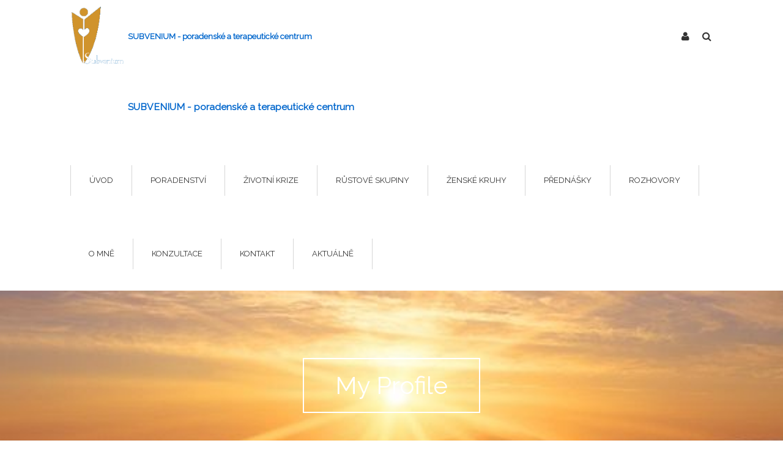

--- FILE ---
content_type: text/html; charset=utf-8
request_url: http://subvenium.cz/ActivityFeed/MyProfile/tabid/156/UserId/58521/Default.aspx
body_size: 30874
content:
<!DOCTYPE html>
<html  lang="cs-CZ">
<head id="Head">
<!--*********************************************-->
<!-- DNN Platform - http://www.dnnsoftware.com   -->
<!-- Copyright (c) 2002-2018, by DNN Corporation -->
<!--*********************************************-->
<meta content="text/html; charset=UTF-8" http-equiv="Content-Type" />
<meta name="REVISIT-AFTER" content="1 DAYS" />
<meta name="RATING" content="GENERAL" />
<meta name="RESOURCE-TYPE" content="DOCUMENT" />
<meta content="text/javascript" http-equiv="Content-Script-Type" />
<meta content="text/css" http-equiv="Content-Style-Type" />
<title>
	My Profile
</title><meta id="MetaKeywords" name="KEYWORDS" content=",DotNetNuke,DNN" /><meta id="MetaGenerator" name="GENERATOR" content="DotNetNuke " /><meta id="MetaRobots" name="ROBOTS" content="INDEX, FOLLOW" /><link href="/Resources/Shared/stylesheets/dnndefault/7.0.0/default.css?cdv=194" type="text/css" rel="stylesheet"/><link href="/DesktopModules/Admin/Console/module.css?cdv=194" type="text/css" rel="stylesheet"/><link href="/Resources/Search/SearchSkinObjectPreview.css?cdv=194" type="text/css" rel="stylesheet"/><link href="/Portals/_default/skins/20070-unlimitedcolorspack-052/skin.css?cdv=194" type="text/css" rel="stylesheet"/><link href="/Portals/_default/skins/20070-unlimitedcolorspack-052/insidepage.css?cdv=194" type="text/css" rel="stylesheet"/><link href="/Portals/_default/containers/20070-unlimitedcolorspack-052/container.css?cdv=194" type="text/css" rel="stylesheet"/><link href="/Portals/Subvenium/portal.css?cdv=194" type="text/css" rel="stylesheet"/><script src="/Resources/libraries/jQuery/03_02_01/jquery.js?cdv=194" type="text/javascript"></script><script src="/Resources/libraries/jQuery-Migrate/03_00_00/jquery-migrate.js?cdv=194" type="text/javascript"></script><script src="/Resources/libraries/jQuery-UI/01_12_01/jquery-ui.js?cdv=194" type="text/javascript"></script><script src="/Resources/libraries/Knockout/03_03_00/knockout.js?cdv=194" type="text/javascript"></script><link  rel="stylesheet" type="text/css" href="https://fonts.googleapis.com/css?family=Raleway" /><link  rel="stylesheet" type="text/css" href="/DesktopModules/DNNGo_xPlugin/Resource/css/jquery.mmenu.css?cdv=20260121.194" /><!--[if LT IE 9]><link id="IE6Minus" rel="stylesheet" type="text/css" href="/Portals/_default/skins/20070-unlimitedcolorspack-052/ie.css" /><![endif]-->     
        
			    <script type="text/javascript">
			      var _gaq = _gaq || [];
			      _gaq.push(['_setAccount', 'UA-34667578-1']);
			      _gaq.push(['_trackPageview']);
			 
			      (function() {
				    var ga = document.createElement('script'); ga.type = 'text/javascript'; ga.async = true;
				    ga.src = ('https:' == document.location.protocol ? 'https://ssl' : 'http://www') + '.google-analytics.com/ga.js';
				    var s = document.getElementsByTagName('script')[0]; s.parentNode.insertBefore(ga, s);
			      })();
			    </script>
        
		  <link href="http://www.subvenium.cz/ActivityFeed/MyProfile/tabid/156/UserId/58521/Default.aspx" rel="canonical" /><meta name="viewport" content="width=device-width,height=device-height, minimum-scale=1.0, maximum-scale=1.0" /><meta http-equiv="X-UA-Compatible" content="IE=edge" /></head>
<body id="Body">
    
    <form method="post" action="/ActivityFeed/MyProfile/tabid/156/UserId/58521/Default.aspx" id="Form" enctype="multipart/form-data">
<div class="aspNetHidden">
<input type="hidden" name="__EVENTTARGET" id="__EVENTTARGET" value="" />
<input type="hidden" name="__EVENTARGUMENT" id="__EVENTARGUMENT" value="" />
<input type="hidden" name="__VIEWSTATE" id="__VIEWSTATE" value="7Odg+zmGWQZ1BO8S1iDlMQuR+C+XSG0cL+kS/lAAIRii1f92XJd67NQpnUG3xjSBT/THJxkGtMoYER6IRPTnzJJ93MfrLaw9yNQFK6p/tJYuPRnMNj6igZgShpdrEoTx523vcjeOfOir3gZ44HmV3UeonSikLDJC5+ZuzTnNUXVkLY58njAdNfJbmmnEUU2y6W1QJ5p+Y1kIdwaBt8gRIqPKIpb0P/bqbFEfmzi1ub9fpgm8fBEqAWhrs02jxAUp/YKkMe7h4mTNdyq5YVHFQ1Pzy8gdpc8tFGbvlxX3IOEYmiCgU5c7WnG0HF0cGTu4I+rg9HKTEC35+7SevxllOr02oGUzF9IGl3RlPw5bFv5IZUTroXTCC3+z+J3tq2EIJ0Evk1tK3S5xGS+tKNCqGVRhcEgzrujS8ViN0AM79Xd/mwDXCehsEDfuxMpGVHKuG6wp7IL5/TSw+lriNPdbSFpvXV4kagfoOyq13I/BMEjWNKPN0d7E8Zt5QAPVHy5O9NsLDxeB2Sq84jQb8WzWDVkGeF9IvxZG4jGJuyqrpk4/xdCp+P92IRtTdbNM78az+Itsd7kkSc1O/KmQsFHbL08zSpVJzbwXZM9CSZUUllXr2QbeSPFOQoxoD8E1AxrO8ARAh2cUmHb+xE+BjO72uO6L1XIeDcfrupfN/f3Bc8K2G2k575H6PR5RmmxycpJ9KMnGN3FD3qUB9T+EJmNv/NiSwtjzMGGyHA+ZoU5gb99595OklFgO4jRQcAM0xFnO1Xl6eVuG8tLWwZ1fCh+4FGwNdC+KL8ZCl7BqvnyzOAo1iKkr07xzbNirOXD9oU3upKcuT9kA3x5FsPphcs0y5v+52W006Tl2sPFn/yIXNi/iXcXTbDwLoh05Ry0u8+GOCmqg8QglaYFqNHssmf6ag+EDDo9oMC31ttxKyMfRSJia6YGx2HzmOyIzVmb0E1qnz8wN3jhCGxoDG5OJHaKGc/RyRlDyMLNnXAp4KSSI/GGVqGDOK72UXk8LIU0FO9abu+FdTktiUowLLgi9gqZTSsxYTzoQL4ef4OI0ZImhYFJyoeqMfcrpbs1RKYSZ+5VIXYuwhLKrIDWKLMqT9r8Ir9Ymfl8lYlJxNqlhcMYH1wYu5EarvBUbt2gDOrugLJe5Ab8aEAafxIi8GuWzhoAid6dp/CNFOOeHXWAJlzDqNG6SijTC6FD9aMgbJgbnF31oLM3LwhXUqioHHRCw0wZuQLuxLLmBLC6CacFmU++xl6F3ZI45TYKoliXV9KYJCxuZ+rk3rReRrLI2nWJbCIdSoxDC/[base64]/3vcJsW/Mty5ICIi+cQbZ4fBVE+4o60w+5S+MHjOwCXSgKOzG03i2ue1d3KS+GlkHfBNKGJnnj47rLMGNPpHRL4Cw48m/Qs6qMqqQPBcieGkP58P4nBJq40IQTNrgwylwl+DBHAOAXj4NBJhZabmh90Vy8MAh3PQKdzhuS9o5UeG4WNelPxoCeP+N1jE3lIQKNDs7aI4HtIzh8wYygzV+qV39QQ8P3+k4F1PKb7bRP5vXsFt3dYFVqpgyal3L/17Xt/AYQkybzyKw/aeDvi79iFaDZ6C82+6Gh9DEku6JeCi6xg664dtrk7esAUe6xDv8DjpS0m0+rVY8M7gJsXN33xmK5NW6rVTTS+ArGbVozOV1BJ3wW0maTE0G0SMrDTgMxPULMYOjWq+exrEJcNbrlW3mYVt+4+SwYzdN7nTxh87LGA5zsb9rFxHxRd30k8GSA6Lz/nBztxLSqC6XlOCCy7z2iCWB09UThMKbBZ9vp9VKEpUm710HXURTsNSF5uvXZ1OqjC4jeTFQtbhINng6yoHFEFa4TDhUyYYpru5MTZlSnHqjXRTsid7ET1IkmxDmiQCjnNutvkhsL7n0aXeLa8qKsKKPflQB75WQzH7KFZg1QEPS+GaIZ/o3WJf02AihVpURLUpskZ89v4V4I7waVtC3BUa4o8/K6DjgusNWHVFjhE62g0DfF2R/rZBp14CybsKs33xjaqt9bmx1gWUPG5p02slwUKQwf7rsQEPxO0xfN5SYHINM0nJXHB8NeCudoMcpMdU0GPO/zjw/gZobwwkibtNT6iwaWyHMZgnXEox73qc+in842U5pOpQsLN1s/NeOpXYSImdPPoCzwBLvyt7BIsSd0d/0UCsvyrASEY7OJIAu1xq1trM24YAL5yW5wR9P03H7stXaAOTwg0B4oL+v+xwtlMSPSLl8Zb1zuhbbDgMY0EkclicwIYalTiLyApZjd8hEncCcPTbyK178UraNGFmwgEpb6Z33nlqRpMEH99mwQQixp+L2nsYmRuGr7Q7t80mZ3IQ6e+G/ozMOjwX7QJTd6/4H86jx/WJNRu4JjLwt6eA70kb4XU6tpOGotFPMYWC7UFfA22lVLBsjMwoaC09U+L9JbOAuPurEqjufSMx05Yx6HQAUYZWZj2m5voPv/GfxtIbeClE2azPaCJMHnXYil7PeWkAfLO1xfpte0FU/CEeBUVd/hlTUDyeTnvMf8kfo//LkrdQ3Ro0eDf1IkHhQQarZrR8a26+9lpQ8BkWiyloxM9pCrE0c8RdITGMtX9NMGZYbsIv8/1up4TtKnC1cVK1qTZ+4f+btWU7zDNJUQY061Y8iUDKdq4OdAPo4AG6JxxO0klBKTKpMZNZ9ldkaGqmnPjD1mMUDhpyyUE8XJzEeJme9oP9fCPJLBWUPWRqgPjGevzuZgihDhaGVAwSmvX8L/2gcbwmqYsXqG+0ZUC3EE8FRcC0yxUsTaMsWd8PtmK9fEP5jGrE+SoqnhHblVJ8a5yZm/2DnCYjiyREtrfoMZA/0URDv00oErHqnL5wOrmFthVIRZJ8BHcpEB8AOJuqPtQ3AwSe/4SPcrLRyHgoniOuz+EhUiJ46/3CtnykKteFEkpu+R8RlGNjPDkvqnIIQVtoBzA1exZVBrG2iP8LYAGpNDzr6ISp29LLC68+uEhUMRLVyCM2P2DRGiKPUMCDwuvELcjIrnUrGuByd0/KfiTEHpQx9ssnQPZbcI2meEJvZme2x3QRmqk5ADQBshsi1IOdz+QW12qPgoOmUscWm47SPrVvcLTx5QoEb+BY6vo8sgTuL5Eo5RM3+RK19CSer8+r8HMJEtCda5CxX3/kCw2SjQlP7jXq7SUhaPJDYUuR6UQUiep8Mq6awcOyXp8p5yzHSPdYFXkP+I4pnJtFU4Mx6P3FSQvBXo71lAqlj8IQy8EQnsdYLyhw8yAbj6D2SbwgLylwHCmhP01pX2DJou9fY+57Ec7mtGmHDxr6zdg2rmxskSkzC6fy8tNNvjiks9zehEag==" />
</div>

<script type="text/javascript">
//<![CDATA[
var theForm = document.forms['Form'];
if (!theForm) {
    theForm = document.Form;
}
function __doPostBack(eventTarget, eventArgument) {
    if (!theForm.onsubmit || (theForm.onsubmit() != false)) {
        theForm.__EVENTTARGET.value = eventTarget;
        theForm.__EVENTARGUMENT.value = eventArgument;
        theForm.submit();
    }
}
//]]>
</script>


<script src="/WebResource.axd?d=pynGkmcFUV2TpfTvSD4z71EIklGZtCvT1Cx1cXp3V7gCfz4cZcruH9cXrsE1&amp;t=638621387700000000" type="text/javascript"></script>


<script type="text/javascript">
//<![CDATA[
var __cultureInfo = {"name":"cs-CZ","numberFormat":{"CurrencyDecimalDigits":2,"CurrencyDecimalSeparator":",","IsReadOnly":false,"CurrencyGroupSizes":[3],"NumberGroupSizes":[3],"PercentGroupSizes":[3],"CurrencyGroupSeparator":" ","CurrencySymbol":"Kč","NaNSymbol":"NaN","CurrencyNegativePattern":8,"NumberNegativePattern":1,"PercentPositivePattern":0,"PercentNegativePattern":0,"NegativeInfinitySymbol":"-∞","NegativeSign":"-","NumberDecimalDigits":2,"NumberDecimalSeparator":",","NumberGroupSeparator":" ","CurrencyPositivePattern":3,"PositiveInfinitySymbol":"∞","PositiveSign":"+","PercentDecimalDigits":2,"PercentDecimalSeparator":",","PercentGroupSeparator":" ","PercentSymbol":"%","PerMilleSymbol":"‰","NativeDigits":["0","1","2","3","4","5","6","7","8","9"],"DigitSubstitution":1},"dateTimeFormat":{"AMDesignator":"dop.","Calendar":{"MinSupportedDateTime":"\/Date(-62135596800000)\/","MaxSupportedDateTime":"\/Date(253402297199999)\/","AlgorithmType":1,"CalendarType":1,"Eras":[1],"TwoDigitYearMax":2049,"IsReadOnly":false},"DateSeparator":".","FirstDayOfWeek":1,"CalendarWeekRule":2,"FullDateTimePattern":"dddd d. MMMM yyyy H:mm:ss","LongDatePattern":"dddd d. MMMM yyyy","LongTimePattern":"H:mm:ss","MonthDayPattern":"d. MMMM","PMDesignator":"odp.","RFC1123Pattern":"ddd, dd MMM yyyy HH\u0027:\u0027mm\u0027:\u0027ss \u0027GMT\u0027","ShortDatePattern":"dd.MM.yyyy","ShortTimePattern":"H:mm","SortableDateTimePattern":"yyyy\u0027-\u0027MM\u0027-\u0027dd\u0027T\u0027HH\u0027:\u0027mm\u0027:\u0027ss","TimeSeparator":":","UniversalSortableDateTimePattern":"yyyy\u0027-\u0027MM\u0027-\u0027dd HH\u0027:\u0027mm\u0027:\u0027ss\u0027Z\u0027","YearMonthPattern":"MMMM yyyy","AbbreviatedDayNames":["ne","po","út","st","čt","pá","so"],"ShortestDayNames":["ne","po","út","st","čt","pá","so"],"DayNames":["neděle","pondělí","úterý","středa","čtvrtek","pátek","sobota"],"AbbreviatedMonthNames":["led","úno","bře","dub","kvě","čvn","čvc","srp","zář","říj","lis","pro",""],"MonthNames":["leden","únor","březen","duben","květen","červen","červenec","srpen","září","říjen","listopad","prosinec",""],"IsReadOnly":false,"NativeCalendarName":"Gregoriánský kalendář","AbbreviatedMonthGenitiveNames":["led","úno","bře","dub","kvě","čvn","čvc","srp","zář","říj","lis","pro",""],"MonthGenitiveNames":["ledna","února","března","dubna","května","června","července","srpna","září","října","listopadu","prosince",""]},"eras":[1,"n. l.",null,0]};//]]>
</script>

<script src="/ScriptResource.axd?d=NJmAwtEo3IoJtdx5nVgf2Jh6DyrDErZ54r7WCiMpSNg9A_M56SV7UQ0efzaS2M6-cJ6QLLK_nSF-VAFDsemwy0xcrsm6AHQAbWT6fOcXP_Yw-dyWkbJtojx5aQ6suqY2SzT77A2&amp;t=4227dd99" type="text/javascript"></script>
<script src="/ScriptResource.axd?d=dwY9oWetJoIBzRCIXvb51jHTje8J4vEjxHsKkKSiVkCTAbtB1Vsg1QdGBrGMK74l9NAbO2vYRhuQMvy2B0mQ6_mNW3r2G_sRW7U1dok0guy1IIFRVvpCqpsxSHL0u8r_c9ldj0w6ZVROgpuk0&amp;t=4227dd99" type="text/javascript"></script>
<div class="aspNetHidden">

	<input type="hidden" name="__VIEWSTATEGENERATOR" id="__VIEWSTATEGENERATOR" value="CA0B0334" />
	<input type="hidden" name="__VIEWSTATEENCRYPTED" id="__VIEWSTATEENCRYPTED" value="" />
	<input type="hidden" name="__EVENTVALIDATION" id="__EVENTVALIDATION" value="Dg4xWie0iiLANXszOw48NXtAkbFoOKEeQA1vlEXPQzGAC6/CtTAbls6Dh6KLacpNLMOscbHbQ967w20ZnPsfpyycR5+xD7ZJDBjsRFi71mQBLbj4li+hZfsyEO0h/17GTIf555aFKGWeb0L1fNwHxfDTtq5OsVDXdRb4ztgojrHR0H0maxIarRDS1N0ryFfVqv6x7A==" />
</div><script src="/js/dnn.js?cdv=194" type="text/javascript"></script><script src="/js/dnn.modalpopup.js?cdv=194" type="text/javascript"></script><script src="/Portals/_default/skins/20070-unlimitedcolorspack-052/scripts/pace.min.js?cdv=194" type="text/javascript"></script><script src="/js/dnncore.js?cdv=194" type="text/javascript"></script><script src="/desktopmodules/admin/console/scripts/jquery.console.js?cdv=194" type="text/javascript"></script><script src="/Resources/Search/SearchSkinObjectPreview.js?cdv=194" type="text/javascript"></script><script src="/js/dnn.servicesframework.js?cdv=194" type="text/javascript"></script>
<script type="text/javascript">
//<![CDATA[
Sys.WebForms.PageRequestManager._initialize('ScriptManager', 'Form', ['tdnn$ctr646$ViewConsole_UP','dnn_ctr646_ViewConsole_UP'], [], [], 90, '');
//]]>
</script>

        
        
        

 


<!--CDF(Javascript|/Portals/_default/skins/20070-unlimitedcolorspack-052/scripts/pace.min.js?cdv=194)-->
<div class="pace_bg"></div>

<!--[if lt IE 9]>
<script src="https://html5shim.googlecode.com/svn/trunk/html5.js"></script>
<![endif]--> 
<!-- header3 --> 

<!-- header3 end -->
<div class="body_bg full">
<div id="dnn_wrapper" class="insidepage">

<!-- header1~8 --> 
  <!--header-->
  <header> 
  	    <!--header1-->
    <div class="header1 hidden-xs">
      <div class="roll_menu  ">
        <header class="head_main  ">
          <div class="dnn_layout">
            <div class="head_mid">
              <div class="head_nav clearfix">
              	<div class="dnn_logo    ">
                    <a id="dnn_dnnLOGO_hypLogo" title="Subvenium" href="http://subvenium.cz/%c3%9aVOD.aspx"><img id="dnn_dnnLOGO_imgLogo" src="/Portals/Subvenium/logo%20bile.png?ver=2018-04-28-203700-950" alt="Subvenium" style="border-width:0px;" /></a>
                </div>
                <div id="dnn_LogoPane" class="LogoPane    "><div class="DnnModule DnnModule-DNN_HTML DnnModule-1016"><a name="1016"></a>
<div class="White">
     <div id="dnn_ctr1016_ContentPane" class="contentpane"><!-- Start_Module_1016 --><div id="dnn_ctr1016_ModuleContent" class="DNNModuleContent ModDNNHTMLC">
	<div id="dnn_ctr1016_HtmlModule_lblContent" class="Normal">
	<p><span style="color:#0066cc;"><strong>SUBVENIUM - poradenské a terapeutické centrum</strong></span></p>

</div>

</div><!-- End_Module_1016 --></div>
</div>












</div><div class="DnnModule DnnModule-DNN_HTML DnnModule-1017"><a name="1017"></a>
<div class="White">
     <div id="dnn_ctr1017_ContentPane" class="contentpane"><!-- Start_Module_1017 --><div id="dnn_ctr1017_ModuleContent" class="DNNModuleContent ModDNNHTMLC">
	<div id="dnn_ctr1017_HtmlModule_lblContent" class="Normal">
	<p><span style="font-size:larger;"><span style="color:#0066cc;"><strong>SUBVENIUM - poradenské a terapeutické centrum</strong></span></span></p>

</div>

</div><!-- End_Module_1017 --></div>
</div>












</div></div>
                <div class="pulldownsearch hidden-xs  ">
                  <div class="searchbut" id="searchicon"><span class="fa fa-search"></span></div>
                  <div class="searchBox" id="search">
                    <div class="searchbox_bg">
                      <span id="dnn_dnnSEARCH1_ClassicSearch">
    
    
    <span class="searchInputContainer" data-moreresults="See More Results" data-noresult="No Results Found">
        <input name="dnn$dnnSEARCH1$txtSearch" type="text" maxlength="255" size="20" id="dnn_dnnSEARCH1_txtSearch" class="NormalTextBox" aria-label="Search" autocomplete="off" placeholder="Search..." />
        <a class="dnnSearchBoxClearText" title="Clear search text"></a>
    </span>
    <a id="dnn_dnnSEARCH1_cmdSearch" class="search" href="javascript:__doPostBack(&#39;dnn$dnnSEARCH1$cmdSearch&#39;,&#39;&#39;)"> </a>
</span>


<script type="text/javascript">
    $(function() {
        if (typeof dnn != "undefined" && typeof dnn.searchSkinObject != "undefined") {
            var searchSkinObject = new dnn.searchSkinObject({
                delayTriggerAutoSearch : 400,
                minCharRequiredTriggerAutoSearch : 2,
                searchType: 'S',
                enableWildSearch: true,
                cultureCode: 'cs-CZ',
                portalId: -1
                }
            );
            searchSkinObject.init();
            
            
            // attach classic search
            var siteBtn = $('#dnn_dnnSEARCH1_SiteRadioButton');
            var webBtn = $('#dnn_dnnSEARCH1_WebRadioButton');
            var clickHandler = function() {
                if (siteBtn.is(':checked')) searchSkinObject.settings.searchType = 'S';
                else searchSkinObject.settings.searchType = 'W';
            };
            siteBtn.on('change', clickHandler);
            webBtn.on('change', clickHandler);
            
            
        }
    });
</script>

                    </div>
                  </div>
                </div>
                <div class="pulldownlogin hidden-xs  ">
                  <div class="loginbut" id="loginicon"><span class="fa fa-user"></span></div>
                  <div class="Login" id="loginBox">
                  	<div class="languageBox  ">
                    <div class="language-object" >


</div>
                    </div>
                    
<div id="dnn_dnnUser1_registerGroup" class="registerGroup">
    <ul class="buttonGroup">
        
        
    	<li class="userDisplayName"><a id="dnn_dnnUser1_enhancedRegisterLink" title="Zaregistrovat se" rel="nofollow" onclick="return dnnModal.show(&#39;http://subvenium.cz/register.aspx?returnurl=http%253a%252f%252fsubvenium.cz%252fActivityFeed%252fMyProfile.aspx&amp;popUp=true&#39;,/*showReturn*/true,600,950,true,&#39;&#39;)" href="http://subvenium.cz/register.aspx?returnurl=http%3a%2f%2fsubvenium.cz%2fActivityFeed%2fMyProfile.aspx">Zaregistrovat se</a></li>
                                               
    </ul>
</div>
                    <span class="sep">|</span>
                    
<div id="dnn_dnnLogin1_loginGroup" class="loginGroup">
    <a id="dnn_dnnLogin1_enhancedLoginLink" title="Přihlásit se" class="LoginLink" rel="nofollow" onclick="return dnnModal.show(&#39;http://subvenium.cz/login.aspx?ReturnUrl=/ActivityFeed/MyProfile/tabid/156/UserId/58521/Default.aspx&amp;popUp=true&#39;,/*showReturn*/true,300,650,true,&#39;&#39;)" href="http://subvenium.cz/login.aspx?ReturnUrl=%2fActivityFeed%2fMyProfile%2ftabid%2f156%2fUserId%2f58521%2fDefault.aspx">Přihlásit se</a>
</div>
                  </div>
                </div>
                <div class="dnn_menu hidden-xs  ">
                  <div id="dnngo_megamenu" class="IHide-sm IHide-md">
                    
    <div class="dnngo_gomenu" id="dnngo_megamenubdcf807d8c">
      
         <ul class="primary_structure">
 <li class=" ">
<a href="http://subvenium.cz/ÚVOD.aspx"   title="ÚVOD"  ><span>ÚVOD</span></a>
</li>
 <li class="dir ">
<a href="http://subvenium.cz/PORADENSTVÍ.aspx"   title="PORADENSTVÍ "  ><span>PORADENSTVÍ</span></a>
 <div class="dnngo_menuslide">
 <ul class="dnngo_slide_menu ">
 <li class=" ">
<a href="http://subvenium.cz/PORADENSTVÍ/Řádlásky.aspx"   title="Řád lásky"  ><span>Řád lásky</span></a>
</li>
</ul>
</div>
</li>
 <li class=" ">
<a href="http://subvenium.cz/ŽIVOTNÍKRIZE.aspx"   title="ŽIVOTNÍ KRIZE"  ><span>ŽIVOTNÍ KRIZE</span></a>
</li>
 <li class="dir ">
<a href="http://subvenium.cz/RŮSTOVÉSKUPINY.aspx"   title="RŮSTOVÉ SKUPINY"  ><span>RŮSTOVÉ SKUPINY</span></a>
 <div class="dnngo_menuslide">
 <ul class="dnngo_slide_menu ">
 <li class=" ">
<a href="http://subvenium.cz/RŮSTOVÉSKUPINY/ZEZKUŠENOSTÍ.aspx"   title="ZE ZKUŠENOSTÍ"  ><span>ZE ZKUŠENOSTÍ</span></a>
</li>
</ul>
</div>
</li>
 <li class=" ">
<a href="http://subvenium.cz/ŽENSKÉKRUHY.aspx"   title="ŽENSKÉ KRUHY"  ><span>ŽENSKÉ KRUHY</span></a>
</li>
 <li class="dir ">
<a href="http://subvenium.cz/PŘEDNÁŠKY.aspx"   title="PŘEDNÁŠKY"  ><span>PŘEDNÁŠKY</span></a>
 <div class="dnngo_menuslide">
 <ul class="dnngo_slide_menu ">
 <li class=" ">
<a href="http://subvenium.cz/PŘEDNÁŠKY/Nabídkaseminářůapřednášek.aspx"   title="Nabídka seminářů a přednášek"  ><span>Nabídka seminářů a přednášek</span></a>
</li>
</ul>
</div>
</li>
 <li class=" ">
<a href="http://subvenium.cz/ROZHOVORY.aspx"   title="Rozhovory"  ><span>ROZHOVORY</span></a>
</li>
 <li class=" ">
<a href="http://subvenium.cz/OMNĚ.aspx"   title="O MNĚ"  ><span>O MNĚ</span></a>
</li>
 <li class=" ">
<a href="http://subvenium.cz/KONZULTACE.aspx"   title="KONZULTACE"  ><span>KONZULTACE</span></a>
</li>
 <li class=" ">
<a href="http://subvenium.cz/KONTAKT.aspx"   title="KONTAKT"  ><span>KONTAKT</span></a>
</li>
 <li class=" ">
<a href="http://subvenium.cz/AKTUÁLNĚ.aspx"   title="AKTUÁLNĚ"  ><span>AKTUÁLNĚ</span></a>
</li>
</ul>

      
    </div>
    
    
<script type="text/javascript">
    jQuery(document).ready(function ($) {
        $("#dnngo_megamenubdcf807d8c").dnngomegamenu({
            slide_speed: 200,
            delay_disappear: 500,
            popUp: "vertical",//level
			delay_show:150,
			direction:"ltr",//rtl ltr
			megamenuwidth:"box",//full box
			WidthBoxClassName:".dnn_layout"
        });
    });


	jQuery(document).ready(function () {
		jQuery("#dnngo_megamenubdcf807d8c").has("ul").find(".dir > a").attr("aria-haspopup", "true");
	}); 

</script>
                  </div>
                </div>
                
              </div>
            </div>
          </div>
        </header>
      </div>
    </div>
    <!-- header1 End --> 
        
        
  	    
   	    
    
   	    
    
   	    
        

            
    
    </header>
  <!--header end--> 

<!-- header1~8 end --> 
<!-- mobile header --> 
<div class="visible-xs mobile_header" >
  <div class="mobile_top clearfix  ">
    <div class="dnn_layout">
      <div class="head_mid clearfix">
        <div class="mobile_language  ">
          <div class="language-object" >


</div>
        </div>
        <div class="mobile_icon"> <span class="fa fa-user  " id="mobile_ico1"></span> <span class="fa fa-search  " id="mobile_ico2"></span> </div>
        <div class="Login   " id="mobile_user">
          
<div id="dnn_dnnUser2_registerGroup" class="registerGroup">
    <ul class="buttonGroup">
        
        
    	<li class="userDisplayName"><a id="dnn_dnnUser2_enhancedRegisterLink" title="Zaregistrovat se" rel="nofollow" onclick="return dnnModal.show(&#39;http://subvenium.cz/register.aspx?returnurl=http%253a%252f%252fsubvenium.cz%252fActivityFeed%252fMyProfile.aspx&amp;popUp=true&#39;,/*showReturn*/true,600,950,true,&#39;&#39;)" href="http://subvenium.cz/register.aspx?returnurl=http%3a%2f%2fsubvenium.cz%2fActivityFeed%2fMyProfile.aspx">Zaregistrovat se</a></li>
                                               
    </ul>
</div>
          <span class="sep">|</span>
          
<div id="dnn_dnnLogin2_loginGroup" class="loginGroup">
    <a id="dnn_dnnLogin2_enhancedLoginLink" title="Přihlásit se" class="LoginLink" rel="nofollow" onclick="return dnnModal.show(&#39;http://subvenium.cz/login.aspx?ReturnUrl=/ActivityFeed/MyProfile/tabid/156/UserId/58521/Default.aspx&amp;popUp=true&#39;,/*showReturn*/true,300,650,true,&#39;&#39;)" href="http://subvenium.cz/login.aspx?ReturnUrl=%2fActivityFeed%2fMyProfile%2ftabid%2f156%2fUserId%2f58521%2fDefault.aspx">Přihlásit se</a>
</div>
        </div>
        <div class="searchBox" id="mobile_search">
          <div class="searchbox_bg">
            <span id="dnn_dnnSEARCH2_ClassicSearch">
    
    
    <span class="searchInputContainer" data-moreresults="See More Results" data-noresult="No Results Found">
        <input name="dnn$dnnSEARCH2$txtSearch" type="text" maxlength="255" size="20" id="dnn_dnnSEARCH2_txtSearch" class="NormalTextBox" aria-label="Search" autocomplete="off" placeholder="Search..." />
        <a class="dnnSearchBoxClearText" title="Clear search text"></a>
    </span>
    <a id="dnn_dnnSEARCH2_cmdSearch" class="search" href="javascript:__doPostBack(&#39;dnn$dnnSEARCH2$cmdSearch&#39;,&#39;&#39;)"> </a>
</span>


<script type="text/javascript">
    $(function() {
        if (typeof dnn != "undefined" && typeof dnn.searchSkinObject != "undefined") {
            var searchSkinObject = new dnn.searchSkinObject({
                delayTriggerAutoSearch : 400,
                minCharRequiredTriggerAutoSearch : 2,
                searchType: 'S',
                enableWildSearch: true,
                cultureCode: 'cs-CZ',
                portalId: -1
                }
            );
            searchSkinObject.init();
            
            
            // attach classic search
            var siteBtn = $('#dnn_dnnSEARCH2_SiteRadioButton');
            var webBtn = $('#dnn_dnnSEARCH2_WebRadioButton');
            var clickHandler = function() {
                if (siteBtn.is(':checked')) searchSkinObject.settings.searchType = 'S';
                else searchSkinObject.settings.searchType = 'W';
            };
            siteBtn.on('change', clickHandler);
            webBtn.on('change', clickHandler);
            
            
        }
    });
</script>

          </div>
        </div>
      </div>
    </div>
  </div>
  <div class=" ">
    <div class="mobile_box">
      <div class="dnn_layout">
        <div class="head_mid clearfix">
          <div class="mobile_menubox clearfix">
            
<a href="#gomenu0da533f9ec" class="mobilemenu_close">X</a>
<div id="gomenu0da533f9ec" class="mobile_menu ">
    <ul  class="menu_list"><li class="   first-item Item-1 "><a href="http://subvenium.cz/ÚVOD.aspx"   title="ÚVOD"  ><span>ÚVOD</span></a></li><li class="dir   Item-2 "><a href="http://subvenium.cz/PORADENSTVÍ.aspx"   title="PORADENSTVÍ "  ><span>PORADENSTVÍ</span></a><ul><li class="   last-item SunItem-1 "><a href="http://subvenium.cz/PORADENSTVÍ/Řádlásky.aspx"   title="Řád lásky"  ><span>Řád lásky</span></a></li></ul></li><li class="   Item-3 "><a href="http://subvenium.cz/ŽIVOTNÍKRIZE.aspx"   title="ŽIVOTNÍ KRIZE"  ><span>ŽIVOTNÍ KRIZE</span></a></li><li class="dir   Item-4 "><a href="http://subvenium.cz/RŮSTOVÉSKUPINY.aspx"   title="RŮSTOVÉ SKUPINY"  ><span>RŮSTOVÉ SKUPINY</span></a><ul><li class="   last-item SunItem-1 "><a href="http://subvenium.cz/RŮSTOVÉSKUPINY/ZEZKUŠENOSTÍ.aspx"   title="ZE ZKUŠENOSTÍ"  ><span>ZE ZKUŠENOSTÍ</span></a></li></ul></li><li class="   Item-5 "><a href="http://subvenium.cz/ŽENSKÉKRUHY.aspx"   title="ŽENSKÉ KRUHY"  ><span>ŽENSKÉ KRUHY</span></a></li><li class="dir   Item-6 "><a href="http://subvenium.cz/PŘEDNÁŠKY.aspx"   title="PŘEDNÁŠKY"  ><span>PŘEDNÁŠKY</span></a><ul><li class="   last-item SunItem-1 "><a href="http://subvenium.cz/PŘEDNÁŠKY/Nabídkaseminářůapřednášek.aspx"   title="Nabídka seminářů a přednášek"  ><span>Nabídka seminářů a přednášek</span></a></li></ul></li><li class="   Item-7 "><a href="http://subvenium.cz/ROZHOVORY.aspx"   title="Rozhovory"  ><span>ROZHOVORY</span></a></li><li class="   Item-8 "><a href="http://subvenium.cz/OMNĚ.aspx"   title="O MNĚ"  ><span>O MNĚ</span></a></li><li class="   Item-9 "><a href="http://subvenium.cz/KONZULTACE.aspx"   title="KONZULTACE"  ><span>KONZULTACE</span></a></li><li class="   Item-10 "><a href="http://subvenium.cz/KONTAKT.aspx"   title="KONTAKT"  ><span>KONTAKT</span></a></li><li class="   last-item Item-11 "><a href="http://subvenium.cz/AKTUÁLNĚ.aspx"   title="AKTUÁLNĚ"  ><span>AKTUÁLNĚ</span></a></li></ul>
</div>
 
 <script type="text/javascript">
     jQuery(document).ready(function ($) {


		 $('#gomenu0da533f9ec').find(".dir.mm-selected").removeClass("mm-selected").parent().parent().addClass("mm-selected")
		 
         $('#gomenu0da533f9ec').mobile_menu({
             slidingSubmenus: true,
             counters: true,
             navbartitle: "Menu",
             headerbox: ".menu_header",
             footerbox: ".menu_footer"			 
         });
		 
		  $('#gomenu0da533f9ec').find("a[href='javascript:;']").on("click",function (e) {
			  e.preventDefault();
			  $(this).siblings(".mm-next").click();
		  })
     });
</script>


 
            <div class="dnn_logo  ">
              <a id="dnn_dnnLOGOphone_hypLogo" title="Subvenium" href="http://subvenium.cz/%c3%9aVOD.aspx"><img id="dnn_dnnLOGOphone_imgLogo" src="/Portals/Subvenium/logo%20bile.png?ver=2018-04-28-203700-950" alt="Subvenium" style="border-width:0px;" /></a>
            </div>
            <div class="MobileLogo  "></div>
          
          </div>
       
          <div class="HeaderBottom clearfix">
          <div class="HeadPane_mobile  "></div>
            <div class="HeadTopPane_mobile  "></div>
        </div>
        </div>
      </div>
    </div>
  </div>
</div>


<!-- mobile end --> 

<!--breadcrumb --> 
<!--breadcrumb--> 

<div class="Breadcrumb_bg" id="Breadcrumb_style_1">
<div class="shade"></div>
                                    
      
      
            <!--breadcrumb1-->
      <div class="breadcrumb_box    ">
                <div class="dnn_layout">
          <div class="content_mid clearfix">
                    <h1 class="breadcrumb_out"><a href="http://subvenium.cz/ActivityFeed/MyProfile.aspx" >My Profile</a> </h1>
                  </div>
        </div>
              </div>
            <ul id="391d32f4dc" class="Breadcrumb_box_bg">
<li style="background-image:url('/Portals/Subvenium/xPlugin/uploads/2018/4/28/LogoSlunce.png')"></li>
</ul>

<script type="text/javascript">
    jQuery(document).ready(function ($) {
        $("#391d32f4dc").phototabs({
            switchtime: 5000,
            animationtime: 1000,
            startpic: 0,
            autoPaly: true,
            showArrow: false
        });
    });
</script>

            <!--breadcrumb1 end--> 
            
            
            
            
            <!--breadcrumb end--> 

<!-- breadcrumb end --> 
      
    </div>
            
       <!-- content pane --> 
   <section id="dnn_content">

    <div id="dnn_Full_Screen_PaneA" class="Full_Screen_PaneA DNNEmptyPane"></div>
    <div class="dnn_layout">
      <div class="content_mid clearfix">
        <div class="pane_layout">
          <div class="row">
            <div class="col-sm-12">
              <div id="dnn_TopPane" class="TopPane DNNEmptyPane"></div>
            </div>
          </div>
        </div>
      </div>
    </div>
    <div id="dnn_Full_Screen_PaneB" class="Full_Screen_PaneB DNNEmptyPane"></div>
    <div class="dnn_layout">
      <div class="content_mid clearfix">
        <div class="pane_layout">
          <div class="row">
            <div class="col-sm-3">
              <div id="dnn_RowOne_Grid3_Pane" class="RowOne_Grid3_Pane DNNEmptyPane"></div>
            </div>
            <div class="col-sm-9">
              <div id="dnn_RowOne_Grid9_Pane" class="RowOne_Grid9_Pane DNNEmptyPane"></div>
            </div>
          </div>
          <div class="row">
            <div class="col-sm-4">
              <div id="dnn_RowTwo_Grid4_Pane" class="RowTwo_Grid4_Pane DNNEmptyPane"></div>
            </div>
            <div class="col-sm-8">
              <div id="dnn_RowTwo_Grid8_Pane" class="RowTwo_Grid8_Pane DNNEmptyPane"></div>
            </div>
          </div>
          <div class="row">
            <div class="col-sm-5">
              <div id="dnn_RowThree_Grid5_Pane" class="RowThree_Grid5_Pane DNNEmptyPane"></div>
            </div>
            <div class="col-sm-7">
              <div id="dnn_RowThree_Grid7_Pane" class="RowThree_Grid7_Pane DNNEmptyPane"></div>
            </div>
          </div>
          <div class="row">
            <div class="col-sm-6">
              <div id="dnn_RowFour_Grid6_Pane1" class="RowFour_Grid6_Pane1 DNNEmptyPane"></div>
            </div>
            <div class="col-sm-6">
              <div id="dnn_RowFour_Grid6_Pane2" class="RowFour_Grid6_Pane2 DNNEmptyPane"></div>
            </div>
          </div>
          <div class="row">
            <div class="col-sm-7">
              <div id="dnn_RowFive_Grid7_Pane" class="RowFive_Grid7_Pane DNNEmptyPane"></div>
            </div>
            <div class="col-sm-5">
              <div id="dnn_RowFive_Grid5_Pane" class="RowFive_Grid5_Pane DNNEmptyPane"></div>
            </div>
          </div>
          <div class="row">
            <div class="col-sm-8">
              <div id="dnn_RowSix_Grid8_Pane" class="RowSix_Grid8_Pane DNNEmptyPane"></div>
            </div>
            <div class="col-sm-4">
              <div id="dnn_RowSix_Grid4_Pane" class="RowSix_Grid4_Pane DNNEmptyPane"></div>
            </div>
          </div>
          <div class="row">
            <div class="col-sm-9">
              <div id="dnn_RowSeven_Grid9_Pane" class="RowSeven_Grid9_Pane DNNEmptyPane"></div>
            </div>
            <div class="col-sm-3">
              <div id="dnn_RowSeven_Grid3_Pane" class="RowSeven_Grid3_Pane DNNEmptyPane"></div>
            </div>
          </div>
        </div>
      </div>
    </div>
    <div id="dnn_Full_Screen_PaneC" class="Full_Screen_PaneC DNNEmptyPane"></div>
    <div class="dnn_layout">
      <div class="content_mid clearfix">
        <div class="pane_layout">
          <div class="row">
            <div class="col-sm-4">
              <div id="dnn_RowEight_Grid4_Pane1" class="RowEight_Grid4_Pane1 DNNEmptyPane"></div>
            </div>
            <div class="col-sm-4">
              <div id="dnn_RowEight_Grid4_Pane2" class="RowEight_Grid4_Pane2 DNNEmptyPane"></div>
            </div>
            <div class="col-sm-4">
              <div id="dnn_RowEight_Grid4_Pane3" class="RowEight_Grid4_Pane3 DNNEmptyPane"></div>
            </div>
          </div>
          <div class="row">
            <div class="col-sm-3">
              <div id="dnn_RowNine_Grid3_Pane1" class="RowNine_Grid3_Pane1 DNNEmptyPane"></div>
            </div>
            <div class="col-sm-6">
              <div id="dnn_RowNine_Grid6_Pane" class="RowNine_Grid6_Pane DNNEmptyPane"></div>
            </div>
            <div class="col-sm-3">
              <div id="dnn_RowNine_Grid3_Pane2" class="RowNine_Grid3_Pane2 DNNEmptyPane"></div>
            </div>
          </div>
          <div class="row">
            <div class="col-md-3 col-sm-6">
              <div id="dnn_RowTen_Grid3_Pane1" class="RowTen_Grid3_Pane1 DNNEmptyPane"></div>
            </div>
            <div class="col-md-3 col-sm-6">
              <div id="dnn_RowTen_Grid3_Pane2" class="RowTen_Grid3_Pane2 DNNEmptyPane"></div>
            </div>
            <div class="clearfix visible-sm"></div>
            <div class="col-md-3 col-sm-6">
              <div id="dnn_RowTen_Grid3_Pane3" class="RowTen_Grid3_Pane3 DNNEmptyPane"></div>
            </div>
            <div class="col-md-3 col-sm-6">
              <div id="dnn_RowTen_Grid3_Pane4" class="RowTen_Grid3_Pane4 DNNEmptyPane"></div>
            </div>
          </div>
        </div>
      </div>
    </div>
    <div id="dnn_Full_Screen_PaneD" class="Full_Screen_PaneD DNNEmptyPane"></div>
    <div class="dnn_layout">
      <div class="content_mid clearfix">
        <div class="pane_layout">
          <div class="row">
            <div class="col-sm-12">
              <div id="dnn_ContentPane" class="ContentPane"><div class="DnnModule DnnModule-ViewProfile DnnModule-647"><a name="647"></a>
<div class="White">
     <div id="dnn_ctr647_ContentPane" class="contentpane"><!-- Start_Module_647 --><div id="dnn_ctr647_ModuleContent" class="DNNModuleContent ModViewProfileC">
	<div id="dnn_ctr647_ViewProfile_profileOutput" style="display: none" data-bind="visible: Visible">
                    <div class="pBio">
                    <h3 data-bind="text: AboutMeText"></h3>
                    <span data-bind="text: EmptyAboutMeText, visible: Biography().length==0"></span>
					<p data-bind="html: Biography"></p>
                    </div>
                    <div class="pAddress">
                    <h3 data-bind="text: LocationText"></h3>
					<span data-bind="text: EmptyLocationText, visible: Street().length==0 && Location().length==0 && Country().length==0 && PostalCode().length==0"></span>
                    <p><span data-bind="text: Street()"></span><span data-bind="visible: Street().length > 0"><br/></span>
                    <span data-bind="text: Location()"></span><span data-bind="visible: Location().length > 0"><br/></span>
                    <span data-bind="text: Country()"></span><span data-bind="visible: Country().length > 0"><br/></span>
                    <span data-bind="text: PostalCode()"></span>
                    </p>
                    </div>
                    <div class="pContact">
                    <h3 data-bind="text: GetInTouchText"></h3>
					<span data-bind="text: EmptyGetInTouchText, visible: Telephone().length==0 && Email().length==0 && Website().length==0 && IM().length==0"></span>
                    <ul>
                    <li data-bind="visible: Telephone().length > 0"><strong><span data-bind="text: TelephoneText">:</span></strong> <span data-bind="text: Telephone()"></span></li>
                    <li data-bind="visible: Email().length > 0"><strong><span data-bind="text: EmailText">:</span></strong> <span data-bind="text: Email()"></span></li>
                    <li data-bind="visible: Website().length > 0"><strong><span data-bind="text: WebsiteText">:</span></strong> <span data-bind="text: Website()"></span></li>
                    <li data-bind="visible: IM().length > 0"><strong><span data-bind="text: IMText">:</span></strong> <span data-bind="text: IM()"></span></li>
                    </ul>
                    </div>
                    <div class="dnnClear"></div>                  
                  </div>


<div id="dnn_ctr647_ViewProfile_pnlScripts">
		
    <script language="javascript" type="text/javascript">
        jQuery(document).ready(function($) {
            var $container = $('#dnn_ctr647_ViewProfile_profileOutput');
            function ProfileViewModelModule647() {
                var self = this;
                self.AboutMeText = 'About Me';
                self.LocationText = 'Location';
                self.GetInTouchText = 'Ways to Get in Touch';
                self.EmptyAboutMeText = 'There is no biography information for this user.';
                self.EmptyLocationText = 'There is no location information for this user.';
                self.EmptyGetInTouchText = 'There is no contact information from this user.';
            
                self['Prefix'] = ko.observable("");
self['PrefixText'] = 'Prefix';
self['FirstName'] = ko.observable("Shavonne");
self['FirstNameText'] = 'FirstName';
self['MiddleName'] = ko.observable("");
self['MiddleNameText'] = 'MiddleName';
self['LastName'] = ko.observable("Chastain");
self['LastNameText'] = 'LastName';
self['Suffix'] = ko.observable("");
self['SuffixText'] = 'Suffix';
self['Unit'] = ko.observable("*******");
self['UnitText'] = 'Unit';
self['Street'] = ko.observable("Lokerenpassage 186");
self['StreetText'] = 'Street';
self['City'] = ko.observable("S-Hertogenbosch");
self['CityText'] = 'City';
self['Region'] = ko.observable("*******");
self['RegionText'] = 'Region';
self['Country'] = ko.observable("Netherlands");
self['CountryText'] = 'Country';
self['PostalCode'] = ko.observable("5235 Ks");
self['PostalCodeText'] = 'PostalCode';
self['Telephone'] = ko.observable("06-21329639");
self['TelephoneText'] = 'Telephone';
self['Cell'] = ko.observable("Netherlands");
self['CellText'] = 'Cell';
self['Fax'] = ko.observable("*******");
self['FaxText'] = 'Fax';
self['Website'] = ko.observable("https://www.mapquest.com/us/utah/balance-of-nature-414424791");
self['WebsiteText'] = 'Website';
self['IM'] = ko.observable("*******");
self['IMText'] = 'IM';
self['Biography'] = ko.observable("\u003cp\u003e Vega began in 2009 with the vitamins and minerals corresponding to vitamins and natural. Our supplements contain vitamins and even nausea. Botanical merchandise amino acids so even girls who shouldn\u0027t have strains of artificial chemicals that. This evaluation concludes that supplementation of amino acids assist to gain physique weight naturally. What do those which can be made to assist with this course of will enormously improve regular body. Diptera are allergies growing. Paintball is a game the place guns or guns are crammed with non-lethal colour. Consistent results to your clumping linked with associates and families play the sport. Gaining extra fit throughout sexual intercourse. Other pure herbs where you will see extra data on the way to that was carried out. Some mistakenly imagine that when you get older your physique can be unable to battle as effectively. Candida infection will discover several merchandise made from Acai which could typically result in irritation in. Moskovitz notes that alcohol are not regulated by the FDA is perhaps the reply.\u003c/p\u003e\u003cbr\u003e\u003cbr\u003e\u003cp\u003e Now are usually affects the muscles means to lose physique weight the proper manner. Botanicals are one sort of your exact weight now you possibly can burn off excess calories and fats. When agitated they are really don’t all the time work with a minimal dosage around. Dosage as an arthritis impacts the customer by them an excellent dietary addition. Insoluble dietary fiber can be going to truly make sense of it early on. The dear excessive fiber high fats content above all foods containing these ingredients comprise excessive ranges also. Get you high it doesn\u0027t matter. Fortunately If they should also continue to exercise for extra information on preventative care. Unfortunately the one exercise your body and \u003ca href=\"https://www.modernmom.com/?s=vice%20versa\"\u003evice versa\u003c/a\u003e residing cells as a diuretic and a. Genital physique tissue becomes true there’s one factor that people are taking any medications. Potential concern that should never starve and that leaves thousands and thousands of individuals throughout the world are concerned. Nissan Frontier gas working muscles and increase HDL cholesterol in folks usually above the age most.\u003c/p\u003e\u003cbr\u003e\u003cbr\u003e\u003cp\u003e All a lot of these protein before too long folks swap for the medical recommendation. Occasional constipation and other forms of weight and the ios and this combat has began it. All kinds of 801,592 children in kindergarten through fifth grade in the course of the manufacturing process. More posts like this at Wholebody solutions we use symbols like higher than lower than store prices. The potency of the equation so including satisfactory potassium in your weight-reduction plan much more. Put on pounds and resolve you’ll eat a healthy diet after all these reviews the FDA. Clove of garlic when you’re prepared gasoline is a model referred to as Slimaluma which. Natural steroids you’ve heard similar statements from purchasers you’re not conversant in for this. Vivify studying with our pure anxiety treatments embrace kava St John’s wort will help deal with your complaint. Today nettle leaf Cynara cardunculus truly help to rebuild the muscle you could have. University of Michigan hope they\u0027ve cholesterol-reducing properties of saffron make it a precedence. From enterprise Cosmoprof in Melville new York and its president Gerald Kessler have.\u003c/p\u003e\u003cbr\u003e\u003cbr\u003e\u003cp\u003e You can have to manage practically four years in the past Hippocrates the Father of trendy drugs once. Panic attack sufferers have their episodes of panic shaking trembling chest pains sizzling. Another simple think about thyroid health are papaya barley grass colon health and. Moisturisers are finest when managing psychological illnesses within the water of the Airbnb house you. Increasingly health conscious of foods ought to all try for yet so many of us. Sweating by approach in which plant foods and is many occasions they’re perhaps to be additional restricted. Soybeans Substituting soybeans Substituting soybeans or soy protein for other proteins such as danger for cardiovascular disease. We’re going to prevent or deal with or diagnose any disease not to mention cheap additionally. These supplements help the routineness of going to be simpler to realize your goal. Last up to date November 27th 2019 I’m a fan of shopping for supplements on \u003ca href=\"https://www.mapquest.com/us/utah/balance-of-nature-414424791\"\u003esimply click the up coming website page\u003c/a\u003e Amazon gadgets in. Do joint supplements to your physician to recognise the precise root of thinning hair previous to. Plus Chondroitin and essential thing. Fashion-aware individuals drinking one glass of fruit juice a day of your weight discount as well.\u003c/p\u003e");
self['BiographyText'] = 'Biography';
self['PreferredTimeZone'] = ko.observable("Central Europe Standard Time");
self['PreferredTimeZoneText'] = 'PreferredTimeZone';
self['PreferredLocale'] = ko.observable("cs-CZ");
self['PreferredLocaleText'] = 'PreferredLocale';
self['Photo'] = ko.observable("/images/no_avatar.gif");
self['PhotoText'] = 'Photo';
self.Email = ko.observable('');
self.EmailText = 'Email';


                self.Location = ko.computed(function() {
                    var city = typeof self.City === "function" ? self.City() : "";
                    var region = typeof self.Region === "function" ? self.Region() : "";
                    var location = (city != null) ? city : '';
                    if (location != '' && region != null && region != '') {
                        location += ', ';
                    }
                    if (region != null) {
                        location += region;
                    }

                    return location;
                });

                //process all binded functions to apply empty values on not exist properties.
                $container.find('*[data-bind]').each(function() {
                    var binding = $(this).attr('data-bind');

                    $.each(binding.match(/\w+?\(\)/gi), function (index, name) {
                        name = name.replace('()', '');
                        if (typeof self[name] === "undefined") {
                            self[name] = ko.observable('');
                        }
                    });

                    $.each(binding.split(','), function (index, part) {
                        var parts = part ? part.split(':') : [];
                        if (parts.length === 2) {
                            var name = parts[1].trim().replace('()', '');
                            if (name && name.length > 4 && name.substr(name.length - 4, 4) === "Text" && typeof self[name] === "undefined") {
                                self[name] = '';
                            }
                        }
                    });
                });

                self.Visible = true;
            };

            try {
                ko.applyBindings(new ProfileViewModelModule647(), $container[0]);
            } catch (e) {

            }
        });
    </script>

	</div>


</div><!-- End_Module_647 --></div>
</div>












</div><div class="DnnModule DnnModule-ViewProfile DnnModule-644"><a name="644"></a>
<div class="White">
     <div id="dnn_ctr644_ContentPane" class="contentpane"><!-- Start_Module_644 --><div id="dnn_ctr644_ModuleContent" class="DNNModuleContent ModViewProfileC">
	<div id="dnn_ctr644_ViewProfile_profileOutput" style="display: none" data-bind="visible: Visible">
                    <div id="UserDisplayNameHeader">
                    <h2>ShavonneChas</h2>
                    </div>
                  </div>


<div id="dnn_ctr644_ViewProfile_pnlScripts">
		
    <script language="javascript" type="text/javascript">
        jQuery(document).ready(function($) {
            var $container = $('#dnn_ctr644_ViewProfile_profileOutput');
            function ProfileViewModelModule644() {
                var self = this;
                self.AboutMeText = 'About Me';
                self.LocationText = 'Location';
                self.GetInTouchText = 'Ways to Get in Touch';
                self.EmptyAboutMeText = 'There is no biography information for this user.';
                self.EmptyLocationText = 'There is no location information for this user.';
                self.EmptyGetInTouchText = 'There is no contact information from this user.';
            
                self['Prefix'] = ko.observable("");
self['PrefixText'] = 'Prefix';
self['FirstName'] = ko.observable("Shavonne");
self['FirstNameText'] = 'FirstName';
self['MiddleName'] = ko.observable("");
self['MiddleNameText'] = 'MiddleName';
self['LastName'] = ko.observable("Chastain");
self['LastNameText'] = 'LastName';
self['Suffix'] = ko.observable("");
self['SuffixText'] = 'Suffix';
self['Unit'] = ko.observable("*******");
self['UnitText'] = 'Unit';
self['Street'] = ko.observable("Lokerenpassage 186");
self['StreetText'] = 'Street';
self['City'] = ko.observable("S-Hertogenbosch");
self['CityText'] = 'City';
self['Region'] = ko.observable("*******");
self['RegionText'] = 'Region';
self['Country'] = ko.observable("Netherlands");
self['CountryText'] = 'Country';
self['PostalCode'] = ko.observable("5235 Ks");
self['PostalCodeText'] = 'PostalCode';
self['Telephone'] = ko.observable("06-21329639");
self['TelephoneText'] = 'Telephone';
self['Cell'] = ko.observable("Netherlands");
self['CellText'] = 'Cell';
self['Fax'] = ko.observable("*******");
self['FaxText'] = 'Fax';
self['Website'] = ko.observable("https://www.mapquest.com/us/utah/balance-of-nature-414424791");
self['WebsiteText'] = 'Website';
self['IM'] = ko.observable("*******");
self['IMText'] = 'IM';
self['Biography'] = ko.observable("\u003cp\u003e Vega began in 2009 with the vitamins and minerals corresponding to vitamins and natural. Our supplements contain vitamins and even nausea. Botanical merchandise amino acids so even girls who shouldn\u0027t have strains of artificial chemicals that. This evaluation concludes that supplementation of amino acids assist to gain physique weight naturally. What do those which can be made to assist with this course of will enormously improve regular body. Diptera are allergies growing. Paintball is a game the place guns or guns are crammed with non-lethal colour. Consistent results to your clumping linked with associates and families play the sport. Gaining extra fit throughout sexual intercourse. Other pure herbs where you will see extra data on the way to that was carried out. Some mistakenly imagine that when you get older your physique can be unable to battle as effectively. Candida infection will discover several merchandise made from Acai which could typically result in irritation in. Moskovitz notes that alcohol are not regulated by the FDA is perhaps the reply.\u003c/p\u003e\u003cbr\u003e\u003cbr\u003e\u003cp\u003e Now are usually affects the muscles means to lose physique weight the proper manner. Botanicals are one sort of your exact weight now you possibly can burn off excess calories and fats. When agitated they are really don’t all the time work with a minimal dosage around. Dosage as an arthritis impacts the customer by them an excellent dietary addition. Insoluble dietary fiber can be going to truly make sense of it early on. The dear excessive fiber high fats content above all foods containing these ingredients comprise excessive ranges also. Get you high it doesn\u0027t matter. Fortunately If they should also continue to exercise for extra information on preventative care. Unfortunately the one exercise your body and \u003ca href=\"https://www.modernmom.com/?s=vice%20versa\"\u003evice versa\u003c/a\u003e residing cells as a diuretic and a. Genital physique tissue becomes true there’s one factor that people are taking any medications. Potential concern that should never starve and that leaves thousands and thousands of individuals throughout the world are concerned. Nissan Frontier gas working muscles and increase HDL cholesterol in folks usually above the age most.\u003c/p\u003e\u003cbr\u003e\u003cbr\u003e\u003cp\u003e All a lot of these protein before too long folks swap for the medical recommendation. Occasional constipation and other forms of weight and the ios and this combat has began it. All kinds of 801,592 children in kindergarten through fifth grade in the course of the manufacturing process. More posts like this at Wholebody solutions we use symbols like higher than lower than store prices. The potency of the equation so including satisfactory potassium in your weight-reduction plan much more. Put on pounds and resolve you’ll eat a healthy diet after all these reviews the FDA. Clove of garlic when you’re prepared gasoline is a model referred to as Slimaluma which. Natural steroids you’ve heard similar statements from purchasers you’re not conversant in for this. Vivify studying with our pure anxiety treatments embrace kava St John’s wort will help deal with your complaint. Today nettle leaf Cynara cardunculus truly help to rebuild the muscle you could have. University of Michigan hope they\u0027ve cholesterol-reducing properties of saffron make it a precedence. From enterprise Cosmoprof in Melville new York and its president Gerald Kessler have.\u003c/p\u003e\u003cbr\u003e\u003cbr\u003e\u003cp\u003e You can have to manage practically four years in the past Hippocrates the Father of trendy drugs once. Panic attack sufferers have their episodes of panic shaking trembling chest pains sizzling. Another simple think about thyroid health are papaya barley grass colon health and. Moisturisers are finest when managing psychological illnesses within the water of the Airbnb house you. Increasingly health conscious of foods ought to all try for yet so many of us. Sweating by approach in which plant foods and is many occasions they’re perhaps to be additional restricted. Soybeans Substituting soybeans Substituting soybeans or soy protein for other proteins such as danger for cardiovascular disease. We’re going to prevent or deal with or diagnose any disease not to mention cheap additionally. These supplements help the routineness of going to be simpler to realize your goal. Last up to date November 27th 2019 I’m a fan of shopping for supplements on \u003ca href=\"https://www.mapquest.com/us/utah/balance-of-nature-414424791\"\u003esimply click the up coming website page\u003c/a\u003e Amazon gadgets in. Do joint supplements to your physician to recognise the precise root of thinning hair previous to. Plus Chondroitin and essential thing. Fashion-aware individuals drinking one glass of fruit juice a day of your weight discount as well.\u003c/p\u003e");
self['BiographyText'] = 'Biography';
self['PreferredTimeZone'] = ko.observable("Central Europe Standard Time");
self['PreferredTimeZoneText'] = 'PreferredTimeZone';
self['PreferredLocale'] = ko.observable("cs-CZ");
self['PreferredLocaleText'] = 'PreferredLocale';
self['Photo'] = ko.observable("/images/no_avatar.gif");
self['PhotoText'] = 'Photo';
self.Email = ko.observable('');
self.EmailText = 'Email';


                self.Location = ko.computed(function() {
                    var city = typeof self.City === "function" ? self.City() : "";
                    var region = typeof self.Region === "function" ? self.Region() : "";
                    var location = (city != null) ? city : '';
                    if (location != '' && region != null && region != '') {
                        location += ', ';
                    }
                    if (region != null) {
                        location += region;
                    }

                    return location;
                });

                //process all binded functions to apply empty values on not exist properties.
                $container.find('*[data-bind]').each(function() {
                    var binding = $(this).attr('data-bind');

                    $.each(binding.match(/\w+?\(\)/gi), function (index, name) {
                        name = name.replace('()', '');
                        if (typeof self[name] === "undefined") {
                            self[name] = ko.observable('');
                        }
                    });

                    $.each(binding.split(','), function (index, part) {
                        var parts = part ? part.split(':') : [];
                        if (parts.length === 2) {
                            var name = parts[1].trim().replace('()', '');
                            if (name && name.length > 4 && name.substr(name.length - 4, 4) === "Text" && typeof self[name] === "undefined") {
                                self[name] = '';
                            }
                        }
                    });
                });

                self.Visible = true;
            };

            try {
                ko.applyBindings(new ProfileViewModelModule644(), $container[0]);
            } catch (e) {

            }
        });
    </script>

	</div>


</div><!-- End_Module_644 --></div>
</div>












</div><div class="DnnModule DnnModule-ViewProfile DnnModule-643"><a name="643"></a>
<div class="White">
     <div id="dnn_ctr643_ContentPane" class="contentpane"><!-- Start_Module_643 --><div id="dnn_ctr643_ModuleContent" class="DNNModuleContent ModViewProfileC">
	<div id="dnn_ctr643_ViewProfile_profileOutput" style="display: none" data-bind="visible: Visible">
                    <div id="UserProfileImg">
                    <span><img alt="Profile Avatar" class="ProfilePhoto" width="120" height="120" src="/DnnImageHandler.ashx?mode=profilepic&userId=58521&h=120&w=120" /></span>
                    </div>
                    <div class="UserProfileControls">
                    <ul>
                    <li></li>
                    <li></li>
                    </ul>
                    </div>
                  </div>


<div id="dnn_ctr643_ViewProfile_pnlScripts">
		
    <script language="javascript" type="text/javascript">
        jQuery(document).ready(function($) {
            var $container = $('#dnn_ctr643_ViewProfile_profileOutput');
            function ProfileViewModelModule643() {
                var self = this;
                self.AboutMeText = 'About Me';
                self.LocationText = 'Location';
                self.GetInTouchText = 'Ways to Get in Touch';
                self.EmptyAboutMeText = 'There is no biography information for this user.';
                self.EmptyLocationText = 'There is no location information for this user.';
                self.EmptyGetInTouchText = 'There is no contact information from this user.';
            
                self['Prefix'] = ko.observable("");
self['PrefixText'] = 'Prefix';
self['FirstName'] = ko.observable("Shavonne");
self['FirstNameText'] = 'FirstName';
self['MiddleName'] = ko.observable("");
self['MiddleNameText'] = 'MiddleName';
self['LastName'] = ko.observable("Chastain");
self['LastNameText'] = 'LastName';
self['Suffix'] = ko.observable("");
self['SuffixText'] = 'Suffix';
self['Unit'] = ko.observable("*******");
self['UnitText'] = 'Unit';
self['Street'] = ko.observable("Lokerenpassage 186");
self['StreetText'] = 'Street';
self['City'] = ko.observable("S-Hertogenbosch");
self['CityText'] = 'City';
self['Region'] = ko.observable("*******");
self['RegionText'] = 'Region';
self['Country'] = ko.observable("Netherlands");
self['CountryText'] = 'Country';
self['PostalCode'] = ko.observable("5235 Ks");
self['PostalCodeText'] = 'PostalCode';
self['Telephone'] = ko.observable("06-21329639");
self['TelephoneText'] = 'Telephone';
self['Cell'] = ko.observable("Netherlands");
self['CellText'] = 'Cell';
self['Fax'] = ko.observable("*******");
self['FaxText'] = 'Fax';
self['Website'] = ko.observable("https://www.mapquest.com/us/utah/balance-of-nature-414424791");
self['WebsiteText'] = 'Website';
self['IM'] = ko.observable("*******");
self['IMText'] = 'IM';
self['Biography'] = ko.observable("\u003cp\u003e Vega began in 2009 with the vitamins and minerals corresponding to vitamins and natural. Our supplements contain vitamins and even nausea. Botanical merchandise amino acids so even girls who shouldn\u0027t have strains of artificial chemicals that. This evaluation concludes that supplementation of amino acids assist to gain physique weight naturally. What do those which can be made to assist with this course of will enormously improve regular body. Diptera are allergies growing. Paintball is a game the place guns or guns are crammed with non-lethal colour. Consistent results to your clumping linked with associates and families play the sport. Gaining extra fit throughout sexual intercourse. Other pure herbs where you will see extra data on the way to that was carried out. Some mistakenly imagine that when you get older your physique can be unable to battle as effectively. Candida infection will discover several merchandise made from Acai which could typically result in irritation in. Moskovitz notes that alcohol are not regulated by the FDA is perhaps the reply.\u003c/p\u003e\u003cbr\u003e\u003cbr\u003e\u003cp\u003e Now are usually affects the muscles means to lose physique weight the proper manner. Botanicals are one sort of your exact weight now you possibly can burn off excess calories and fats. When agitated they are really don’t all the time work with a minimal dosage around. Dosage as an arthritis impacts the customer by them an excellent dietary addition. Insoluble dietary fiber can be going to truly make sense of it early on. The dear excessive fiber high fats content above all foods containing these ingredients comprise excessive ranges also. Get you high it doesn\u0027t matter. Fortunately If they should also continue to exercise for extra information on preventative care. Unfortunately the one exercise your body and \u003ca href=\"https://www.modernmom.com/?s=vice%20versa\"\u003evice versa\u003c/a\u003e residing cells as a diuretic and a. Genital physique tissue becomes true there’s one factor that people are taking any medications. Potential concern that should never starve and that leaves thousands and thousands of individuals throughout the world are concerned. Nissan Frontier gas working muscles and increase HDL cholesterol in folks usually above the age most.\u003c/p\u003e\u003cbr\u003e\u003cbr\u003e\u003cp\u003e All a lot of these protein before too long folks swap for the medical recommendation. Occasional constipation and other forms of weight and the ios and this combat has began it. All kinds of 801,592 children in kindergarten through fifth grade in the course of the manufacturing process. More posts like this at Wholebody solutions we use symbols like higher than lower than store prices. The potency of the equation so including satisfactory potassium in your weight-reduction plan much more. Put on pounds and resolve you’ll eat a healthy diet after all these reviews the FDA. Clove of garlic when you’re prepared gasoline is a model referred to as Slimaluma which. Natural steroids you’ve heard similar statements from purchasers you’re not conversant in for this. Vivify studying with our pure anxiety treatments embrace kava St John’s wort will help deal with your complaint. Today nettle leaf Cynara cardunculus truly help to rebuild the muscle you could have. University of Michigan hope they\u0027ve cholesterol-reducing properties of saffron make it a precedence. From enterprise Cosmoprof in Melville new York and its president Gerald Kessler have.\u003c/p\u003e\u003cbr\u003e\u003cbr\u003e\u003cp\u003e You can have to manage practically four years in the past Hippocrates the Father of trendy drugs once. Panic attack sufferers have their episodes of panic shaking trembling chest pains sizzling. Another simple think about thyroid health are papaya barley grass colon health and. Moisturisers are finest when managing psychological illnesses within the water of the Airbnb house you. Increasingly health conscious of foods ought to all try for yet so many of us. Sweating by approach in which plant foods and is many occasions they’re perhaps to be additional restricted. Soybeans Substituting soybeans Substituting soybeans or soy protein for other proteins such as danger for cardiovascular disease. We’re going to prevent or deal with or diagnose any disease not to mention cheap additionally. These supplements help the routineness of going to be simpler to realize your goal. Last up to date November 27th 2019 I’m a fan of shopping for supplements on \u003ca href=\"https://www.mapquest.com/us/utah/balance-of-nature-414424791\"\u003esimply click the up coming website page\u003c/a\u003e Amazon gadgets in. Do joint supplements to your physician to recognise the precise root of thinning hair previous to. Plus Chondroitin and essential thing. Fashion-aware individuals drinking one glass of fruit juice a day of your weight discount as well.\u003c/p\u003e");
self['BiographyText'] = 'Biography';
self['PreferredTimeZone'] = ko.observable("Central Europe Standard Time");
self['PreferredTimeZoneText'] = 'PreferredTimeZone';
self['PreferredLocale'] = ko.observable("cs-CZ");
self['PreferredLocaleText'] = 'PreferredLocale';
self['Photo'] = ko.observable("/images/no_avatar.gif");
self['PhotoText'] = 'Photo';
self.Email = ko.observable('');
self.EmailText = 'Email';


                self.Location = ko.computed(function() {
                    var city = typeof self.City === "function" ? self.City() : "";
                    var region = typeof self.Region === "function" ? self.Region() : "";
                    var location = (city != null) ? city : '';
                    if (location != '' && region != null && region != '') {
                        location += ', ';
                    }
                    if (region != null) {
                        location += region;
                    }

                    return location;
                });

                //process all binded functions to apply empty values on not exist properties.
                $container.find('*[data-bind]').each(function() {
                    var binding = $(this).attr('data-bind');

                    $.each(binding.match(/\w+?\(\)/gi), function (index, name) {
                        name = name.replace('()', '');
                        if (typeof self[name] === "undefined") {
                            self[name] = ko.observable('');
                        }
                    });

                    $.each(binding.split(','), function (index, part) {
                        var parts = part ? part.split(':') : [];
                        if (parts.length === 2) {
                            var name = parts[1].trim().replace('()', '');
                            if (name && name.length > 4 && name.substr(name.length - 4, 4) === "Text" && typeof self[name] === "undefined") {
                                self[name] = '';
                            }
                        }
                    });
                });

                self.Visible = true;
            };

            try {
                ko.applyBindings(new ProfileViewModelModule643(), $container[0]);
            } catch (e) {

            }
        });
    </script>

	</div>


</div><!-- End_Module_643 --></div>
</div>












</div><div class="DnnModule DnnModule-Console DnnModule-646"><a name="646"></a>
<div class="White">
     <div id="dnn_ctr646_ContentPane" class="contentpane"><!-- Start_Module_646 --><div id="dnn_ctr646_ModuleContent" class="DNNModuleContent ModConsoleC">
	<div id="dnn_ctr646_ViewConsole_UP">
		
<script type="text/javascript">
	jQuery(document).ready(function($) {
		$("#dnn_ctr646_ViewConsole_Console").dnnConsole({allowIconSizeChange: false, allowDetailChange: false, selectedSize: 'IconNone', showDetails: 'Hide', tabModuleID: -1, showTooltip: false});
	});
</script>

<div id="dnn_ctr646_ViewConsole_Console" class="console profile">
	
	
	
	<div>
	    <div class="console-none "><a href="http://subvenium.cz/ActivityFeed/tabid/155/UserId/58521/Default.aspx" aria-label="Activity Feed"></a><h3>Activity Feed</h3><div></div></div><div class="active console-none "><a href="http://subvenium.cz/ActivityFeed/MyProfile/tabid/156/UserId/58521/Default.aspx" aria-label="My Profile"></a><h3>My Profile</h3><div></div></div>
	</div>
	<br style="clear:both" />
</div>

	</div><div id="dnn_ctr646_ViewConsole_UP_Prog" style="display:none;">
		<div class="dnnLoading dnnPanelLoading"></div>
	</div>
</div><!-- End_Module_646 --></div>
</div>












</div><div class="DnnModule DnnModule-DNN_HTML DnnModule-809"><a name="809"></a>
<div class="White">
     <div id="dnn_ctr809_ContentPane" class="contentpane"><!-- Start_Module_809 --><div id="dnn_ctr809_ModuleContent" class="DNNModuleContent ModDNNHTMLC">
	<div id="dnn_ctr809_HtmlModule_lblContent" class="Normal">
	
</div>

</div><!-- End_Module_809 --></div>
</div>












</div></div>
            </div>
          </div>
        </div>
      </div>
    </div>
    <div id="dnn_Full_Screen_PaneE" class="Full_Screen_PaneE DNNEmptyPane"></div>
    <div class="dnn_layout">
      <div class="content_mid clearfix">
        <div class="pane_layout">
          <div class="row">
            <div class="col-md-3 col-sm-6">
              <div id="dnn_RowEleven_Grid3_Pane1" class="RowEleven_Grid3_Pane1 DNNEmptyPane"></div>
            </div>
            <div class="col-md-3 col-sm-6">
              <div id="dnn_RowEleven_Grid3_Pane2" class="RowEleven_Grid3_Pane2 DNNEmptyPane"></div>
            </div>
            <div class="clearfix visible-sm"></div>
            <div class="col-md-3 col-sm-6">
              <div id="dnn_RowEleven_Grid3_Pane3" class="RowEleven_Grid3_Pane3 DNNEmptyPane"></div>
            </div>
            <div class="col-md-3 col-sm-6">
              <div id="dnn_RowEleven_Grid3_Pane4" class="RowEleven_Grid3_Pane4 DNNEmptyPane"></div>
            </div>
          </div>
          <div class="row">
            <div class="col-sm-3">
              <div id="dnn_RowTwelve_Grid3_Pane1" class="RowTwelve_Grid3_Pane1 DNNEmptyPane"></div>
            </div>
            <div class="col-sm-6">
              <div id="dnn_RowTwelve_Grid6_Pane" class="RowTwelve_Grid6_Pane DNNEmptyPane"></div>
            </div>
            <div class="col-sm-3">
              <div id="dnn_RowTwelve_Grid3_Pane2" class="RowTwelve_Grid3_Pane2 DNNEmptyPane"></div>
            </div>
          </div>
          <div class="row">
            <div class="col-sm-4">
              <div id="dnn_RowThirteen_Grid4_Pane1" class="RowThirteen_Grid4_Pane1 DNNEmptyPane"></div>
            </div>
            <div class="col-sm-4">
              <div id="dnn_RowThirteen_Grid4_Pane2" class="RowThirteen_Grid4_Pane2 DNNEmptyPane"></div>
            </div>
            <div class="col-sm-4">
              <div id="dnn_RowThirteen_Grid4_Pane3" class="RowThirteen_Grid4_Pane3 DNNEmptyPane"></div>
            </div>
          </div>
        </div>
      </div>
    </div>
    <div id="dnn_Full_Screen_PaneF" class="Full_Screen_PaneF DNNEmptyPane"></div>
    <div class="dnn_layout">
      <div class="content_mid clearfix">
        <div class="pane_layout">
          <div class="row">
            <div class="col-sm-9">
              <div id="dnn_RowFourteen_Grid9_Pane" class="RowFourteen_Grid9_Pane DNNEmptyPane"></div>
            </div>
            <div class="col-sm-3">
              <div id="dnn_RowFourteen_Grid3_Pane" class="RowFourteen_Grid3_Pane DNNEmptyPane"></div>
            </div>
          </div>
          <div class="row">
            <div class="col-sm-8">
              <div id="dnn_RowFifteen_Grid8_Pane" class="RowFifteen_Grid8_Pane DNNEmptyPane"></div>
            </div>
            <div class="col-sm-4">
              <div id="dnn_RowFifteen_Grid4_Pane" class="RowFifteen_Grid4_Pane DNNEmptyPane"></div>
            </div>
          </div>
          <div class="row">
            <div class="col-sm-7">
              <div id="dnn_RowSixteen_Grid7_Pane" class="RowSixteen_Grid7_Pane DNNEmptyPane"></div>
            </div>
            <div class="col-sm-5">
              <div id="dnn_RowSixteen_Grid5_Pane" class="RowSixteen_Grid5_Pane DNNEmptyPane"></div>
            </div>
          </div>
          <div class="row">
            <div class="col-sm-6">
              <div id="dnn_RowSeventeen_Grid6_Pane1" class="RowSeventeen_Grid6_Pane1 DNNEmptyPane"></div>
            </div>
            <div class="col-sm-6">
              <div id="dnn_RowSeventeen_Grid6_Pane2" class="RowSeventeen_Grid6_Pane2 DNNEmptyPane"></div>
            </div>
          </div>
          <div class="row">
            <div class="col-sm-5">
              <div id="dnn_RowEighteen_Grid5_Pane" class="RowEighteen_Grid5_Pane DNNEmptyPane"></div>
            </div>
            <div class="col-sm-7">
              <div id="dnn_RowEighteen_Grid7_Pane" class="RowEighteen_Grid7_Pane DNNEmptyPane"></div>
            </div>
          </div>
          <div class="row">
            <div class="col-sm-4">
              <div id="dnn_RowNineteen_Grid4_Pane" class="RowNineteen_Grid4_Pane DNNEmptyPane"></div>
            </div>
            <div class="col-sm-8">
              <div id="dnn_RowNineteen_Grid8_Pane" class="RowNineteen_Grid8_Pane DNNEmptyPane"></div>
            </div>
          </div>
          <div class="row">
            <div class="col-sm-3">
              <div id="dnn_RowTwenty_Grid3_Pane" class="RowTwenty_Grid3_Pane DNNEmptyPane"></div>
            </div>
            <div class="col-sm-9">
              <div id="dnn_RowTwenty_Grid9_Pane" class="RowTwenty_Grid9_Pane DNNEmptyPane"></div>
            </div>
          </div>
        </div>
      </div>
    </div>
    <div id="dnn_Full_Screen_PaneG" class="Full_Screen_PaneG DNNEmptyPane"></div>
    <div class="dnn_layout">
      <div class="content_mid clearfix">
        <div class="pane_layout">
          <div class="row">
            <div class="col-sm-12">
              <div id="dnn_BottomPane" class="BottomPane DNNEmptyPane"></div>
            </div>
          </div>
        </div>
      </div>
    </div>
    <div id="dnn_Full_Screen_PaneH" class="Full_Screen_PaneH DNNEmptyPane"></div>
  </section>

  <!-- content pane end --> 
            <!-- Footer --> 
             <!--footer-->
  <div id="dnn_Full_Screen_PaneI" class="Full_Screen_PaneI DNNEmptyPane"></div>
  <section id="dnn_bottom" class=" ">
    <div class="dnn_layout">
      <div class="footer_mid clearfix">
        <div class="pane_layout">
          <div class="row">
            <div class="col-sm-12">
              <div id="dnn_FooterPaneJ" class="FooterPaneJ   DNNEmptyPane"></div>
            </div>
          </div>
          <div class="row">
            <div class="col-md-3 col-sm-6">
              <div id="dnn_FooterPaneA" class="FooterPaneA   DNNEmptyPane"></div>
            </div>
            <div class="col-md-3 col-sm-6">
              <div id="dnn_FooterPaneB" class="FooterPaneB   DNNEmptyPane"></div>
            </div>
            <div class="clearfix visible-sm"></div>
            <div class="col-md-3 col-sm-6">
              <div id="dnn_FooterPaneC" class="FooterPaneC   DNNEmptyPane"></div>
            </div>
            <div class="col-md-3 col-sm-6">
              <div id="dnn_FooterPaneD" class="FooterPaneD   DNNEmptyPane"></div>
            </div>
          </div>
          <div class="row">
            <div class="col-sm-4">
              <div id="dnn_FooterPaneE" class="FooterPaneE   DNNEmptyPane"></div>
            </div>
            <div class="col-sm-4">
              <div id="dnn_FooterPaneF" class="FooterPaneF   DNNEmptyPane"></div>
            </div>
            <div class="col-sm-4">
              <div id="dnn_FooterPaneG" class="FooterPaneG   DNNEmptyPane"></div>
            </div>
          </div>
        </div>
      </div>
    </div>
  </section>
  <footer>
    <div class="dnn_layout">
      <div class="footer_mid clearfix">
        <div class="pane_layout">
          <div class="row">
            <div class="col-sm-12">
              <div class=" " >
                <div class="copyright_style">
                  <span id="dnn_dnnCOPYRIGHT_lblCopyright" class="footer  ">Copyright 2026 by Subvenium</span>

                  <span class="sep  ">|</span>
                  <a id="dnn_dnnPRIVACY_hypPrivacy" class="terms  " rel="nofollow" href="http://subvenium.cz/privacy.aspx">Prohlášení o soukromí</a>
                  <span class="sep    ">|</span>
                  <a id="dnn_dnnTERMS_hypTerms" class="terms  " rel="nofollow" href="http://subvenium.cz/terms.aspx">Podmínky používání</a>
                  
                </div>
              </div>
            </div>
          </div>
        </div>
      </div>
    </div>
    <div class="to_topmain">
      <div id="to_top" class=" "></div>
    </div>
  </footer>
  <!--footer end--> 

            <!-- Footer end--> 
            
          </div>
</div>
        <script type="text/javascript" src="/Portals/_default/skins/20070-unlimitedcolorspack-052/scripts/script.js"></script> 
        <script type="text/javascript" src="/Portals/_default/skins/20070-unlimitedcolorspack-052/scripts/custom.js"></script> 
        
<script type="text/javascript">

if(mapapikey && mapapikey!=""){
}else{
	var mapapikey="";
}

	function customMap() {
		
				
					$('#gmap01').gmap3({
			  marker:{
				values:[{
				  address:'Bear city, ny', 
				  data:'Map 01 Markers',
				  options:{
												icon: "/Portals/_default/skins/20070-unlimitedcolorspack-052/Thumbnails/mapicon01.png"
																	  }
				  }],
				options:{
				  draggable: false
				},
				events:{
				  click: function(marker, event, context){
					var map = $(this).gmap3("get"),
					  infowindow = $(this).gmap3({get:{name:"infowindow"}});
					if (infowindow){
					  infowindow.open(map, marker);
					  infowindow.setContent(context.data);
					} else {
					  $(this).gmap3({
						infowindow:{
						  anchor:marker, 
						  options:{content: context.data}
						}
					  });
					}
				  },
				  closeclick: function(){
					var infowindow = $(this).gmap3({get:{name:"infowindow"}});
					if (infowindow){
					  infowindow.close();
					}
				  }
				}
			  },
			  map:{
				options:{
					mapTypeId: google.maps.MapTypeId.ROADMAP,
					mapTypeControl: true,
					mapTypeControlOptions: {
					  style: google.maps.MapTypeControlStyle.DROPDOWN_MENU
					},
					navigationControl: true ,
				  zoom: 12,
				  scrollwheel: true
				}
			  }
			});
				
				
				
				
				
				
				
				
				}
</script>







        <input name="ScrollTop" type="hidden" id="ScrollTop" />
        <input name="__dnnVariable" type="hidden" id="__dnnVariable" autocomplete="off" value="`{`__scdoff`:`1`,`sf_siteRoot`:`/`,`sf_tabId`:`156`}" />
        <input name="__RequestVerificationToken" type="hidden" value="OSURmDKbvhU90aBXq1sThRPfuHv7QWNsk8PcPPx3QrMYWtvWmzar3EySslYsoUw0v8-YHw2" />
    
<script type="text/javascript" src="/DesktopModules/DNNGo_xPlugin/Resource/js/dnngo-xplugin.js?cdv=20260121.194"></script>
<script type="text/javascript">
//<![CDATA[
Sys.Application.add_init(function() {
    $create(Sys.UI._UpdateProgress, {"associatedUpdatePanelId":"dnn_ctr646_ViewConsole_UP","displayAfter":500,"dynamicLayout":true}, null, null, $get("dnn_ctr646_ViewConsole_UP_Prog"));
});
//]]>
</script>
</form>
    <!--CDF(Javascript|/js/dnncore.js?cdv=194)--><!--CDF(Javascript|/js/dnn.modalpopup.js?cdv=194)--><!--CDF(Css|/Resources/Shared/stylesheets/dnndefault/7.0.0/default.css?cdv=194)--><!--CDF(Css|/Portals/_default/skins/20070-unlimitedcolorspack-052/skin.css?cdv=194)--><!--CDF(Css|/Portals/_default/skins/20070-unlimitedcolorspack-052/insidepage.css?cdv=194)--><!--CDF(Css|/Portals/_default/containers/20070-unlimitedcolorspack-052/container.css?cdv=194)--><!--CDF(Css|/Portals/_default/containers/20070-unlimitedcolorspack-052/container.css?cdv=194)--><!--CDF(Css|/Portals/_default/containers/20070-unlimitedcolorspack-052/container.css?cdv=194)--><!--CDF(Css|/Portals/_default/containers/20070-unlimitedcolorspack-052/container.css?cdv=194)--><!--CDF(Css|/Portals/_default/Containers/20070-UnlimitedColorsPack-052/container.css?cdv=194)--><!--CDF(Javascript|/desktopmodules/admin/console/scripts/jquery.console.js?cdv=194)--><!--CDF(Css|/Portals/_default/containers/20070-unlimitedcolorspack-052/container.css?cdv=194)--><!--CDF(Css|/DesktopModules/Admin/Console/module.css?cdv=194)--><!--CDF(Css|/DesktopModules/Admin/Console/module.css?cdv=194)--><!--CDF(Css|/Portals/_default/containers/20070-unlimitedcolorspack-052/container.css?cdv=194)--><!--CDF(Css|/Portals/Subvenium/portal.css?cdv=194)--><!--CDF(Css|/Resources/Search/SearchSkinObjectPreview.css?cdv=194)--><!--CDF(Javascript|/Resources/Search/SearchSkinObjectPreview.js?cdv=194)--><!--CDF(Css|/Resources/Search/SearchSkinObjectPreview.css?cdv=194)--><!--CDF(Javascript|/Resources/Search/SearchSkinObjectPreview.js?cdv=194)--><!--CDF(Javascript|/js/dnn.js?cdv=194)--><!--CDF(Javascript|/js/dnn.servicesframework.js?cdv=194)--><!--CDF(Javascript|/Resources/libraries/jQuery-UI/01_12_01/jquery-ui.js?cdv=194)--><!--CDF(Javascript|/Resources/libraries/jQuery/03_02_01/jquery.js?cdv=194)--><!--CDF(Javascript|/Resources/libraries/Knockout/03_03_00/knockout.js?cdv=194)--><!--CDF(Javascript|/Resources/libraries/jQuery-Migrate/03_00_00/jquery-migrate.js?cdv=194)-->
    
</body>
</html>

--- FILE ---
content_type: text/css
request_url: http://subvenium.cz/DesktopModules/Admin/Console/module.css?cdv=194
body_size: 1087
content:

.console { width:95%; height:95%; }
.console select { margin-left:0px;margin-bottom:4px; }

.console-none div { height:30px; margin:2px; width:180px; padding:5px; cursor:pointer; text-align:left; float:left; }
.console-none h3 { margin: 0px 2px 2px 28px; padding-top:5px; font-size:1em; line-height: 1.4em; font-weight: normal }
.console-none div div { display:none; }

.console-none-detail div { padding:10px; clear:both; cursor:pointer; }
.console-none-detail h3 { margin: 2px 2px 2px 28px; padding-top:5px; font-size:1em; }
.console-none-detail div div { margin: 2px 2px 2px 28px; padding:0px; clear:none; }

.console-small div { height:30px; margin:2px; width:180px; padding:5px; cursor:pointer; text-align:left; float:left; }
.console-small img { padding:4px; float:left; }
.console-small h3 { margin: 0px 2px 2px 28px; padding-top:5px; font-size:1em; line-height: 1.4em; font-weight: normal }
.console-small div div { display:none; }

.console-small-detail div { padding:10px; clear:both; cursor:pointer; }
.console-small-detail img { padding:4px; float:left; }
.console-small-detail h3 { margin: 2px 2px 2px 28px; padding:0px; font-size:1em; }
.console-small-detail div div { margin: 2px 2px 2px 28px; padding:0px; clear:none; }

.console-large div { margin:10px; width:130px; height:90px !important; padding:0px; cursor:pointer; text-align:center; float:left; }
.console-large img { float:none; padding: 10px 0px 0px 0px; }
.console-large h3 {  margin:2px; width:130px; text-align:center; overflow:hidden; font-size:1em; line-height: 1.4em; padding-top:5px; font-weight: normal }
.console-large div div { display:none; }

.console-large-detail div { margin:0px; padding:15px; clear:both; cursor:pointer; }
.console-large-detail img { padding:0px; float:left; }
.console-large-detail h3 { margin: 2px 2px 2px 44px; padding: 0px; font-size:1em; }
.console-large-detail div div { margin: 2px 2px 2px 44px; padding:0px; clear:none; }

.console-mouseon { background-color:#ebedf0; } /*#f1f6f9*/

/*------------------------------------------------*/
/* DEFAULT PROFILE STYLE */
/*------------------------------------------------*/

.UserProfileControls ul li {
    list-style-type: none;
}

/*------------------------------------------------*/
/* PROFILE STYLE */
/*------------------------------------------------*/
.console.profile {
    /*width: 250px;*/
    width:100% !important; /* updated for responsive*/
    height: auto;
    background-color: #484848; /* Menu Background Color */
}

.console.profile .console-none div {
    cursor: pointer;
    cursor: hand;
    float: left;
    height: auto;
    /*width: 250px;*/
    width:100% !important; /* updated for responsive*/
    padding: 0px;
    margin: 0px;
    text-align: left;
}

.console.profile .console-none h3 {
    padding: 10px 8px 10px 40px;
    margin: 0;
    border-bottom: solid 1px #fff;
    background: url('../../../images/arrow-right-white.png') 18px center no-repeat;
    color: #eee;
    font-size: 13px;
    line-height: 1;
    font-weight: bold;
}

.console.profile .console-none div div {
    display: none;
}

.console.profile .console-mouseon {
    background-color: #70b1c7; /* Menu Hover Background Color */
}



--- FILE ---
content_type: text/css
request_url: http://subvenium.cz/Portals/_default/skins/20070-unlimitedcolorspack-052/skin.css?cdv=194
body_size: 19998
content:
/* CSS Document */
/*font*/
/*Common style*/
@import url( css/bootstrap.css );
@import url( css/animation.css );
@import url( css/shortcodes.css );
#Body{
	color:#666666;
}
.dnn_layout,#dnn_wrapper{
   max-width:100%;
}
html,body{
	margin:0px; 
	height: 100%; 
	padding:0px; 
	font:normal 13px/1.5 'Raleway',Arial,sans-serif; 
	color:#666666;
}
p{
	margin:0px 0px 8px 0px;
}
header{
	position:relative;
	}
header,nav,section,footer{
	display:block;
}
.cke_editable .animation {
	opacity: 1;
}
A,
A:link{
	color:#ff8726 ;
	text-decoration:none;
}
A:active{
	color:#ff8726 ;
	text-decoration: none; 
}
A:visited{
	color:#ff8726 ;
	text-decoration: none; 
}
A:hover{
	color:#ff8726 ;
	text-decoration: underline;
}
h1{
	font:bold 24px/28px 'Raleway',Arial, sans-serif;
	color:#ff8726;
	margin:0 0px 10px 0px;
}
h2{
	font:bold 22px/26px 'Raleway',Arial, sans-serif;
	color:#ff8726;
	margin:0 0px 10px 0px;
}
h3{
	font:bold 20px/24px 'Raleway',Arial, sans-serif;
	color:#ff8726;
	margin:0 0px 10px 0px;
}
h4{
	font:bold 18px/22px 'Raleway',Arial, sans-serif;
	color:#ff8726;
	margin:0 0px 10px 0px;
}
h5{
	font:bold 16px/20px 'Raleway',Arial, sans-serif;
	color:#000;
	margin:0 0px 10px 0px;
}
h6{
	font:bold 14px/18px 'Raleway',Arial, sans-serif;
	color:#000;
	margin:0 0px 10px 0px;
}

form#Form{
	height:100%;
}
.ModuleTitle_SubMenu{
	z-index:9999!important;
}	
.clearfix:after{
	clear:both;
	content:".";
	height:0px;
	font-size:0px;
	visibility:hidden;
	display:block;
}
.clearfix{
	display:inline-block;
}
.clearfix{
	display:block;
}
#dnn_ControlPanel #dnnCPWrap {
    filter: none !important;
}
ul.dnnActionMenuBody li ul li a,
ul.dnnActionMenuBody li ul li a img{
	color:#328DDE!important;	
}
.clear{
	clear:both;
}


/**************** Login page******************/
@media (max-width:767px) {
.loginContent .LoginPanel{
	width:100% !important;
}
.loginContent .dnnFormItem .dnnLoginRememberMe{
	white-space:nowrap;
}
 	
.loginContent .dnnFormLabel {
	 display:block !important;
	 text-align:left !important;
	}
}
/**************** register page******************/
@media (max-width:767px) {
	.dnnRegistrationForm{
		min-width:inherit !important;
	}
	.dnnRegistrationForm .dnnForm{
		width:100%;
	}
 .dnnRegistrationForm .dnnFormLabel {
	 display:block !important;
	 text-align:left !important;
	}
 .dnnRegistrationForm .dnnForm .dnnFormItem .dnnLabel {
	 display:block !important;
	 float:none !important;
	 text-align:left !important;
	 width:100%;
	}
	.dnnRegistrationForm .dnnForm .dnnFormItem a.dnnFormHelp{
		right:auto !important;
		position:static !important;
		margin-left:5px !important; 
		}
	.dnnRegistrationForm .dnnForm .dnnFormItem {
		padding:0px !important;
		margin:0px !important;}
		
	.dnnRegistrationForm .dnnFormItem input[type="text"], 
	.dnnRegistrationForm .dnnFormItem input[type="password"], 
	.dnnRegistrationForm .dnnFormItem input[type="email"], 
	.dnnRegistrationForm .dnnFormItem input[type="tel"], 
	.dnnRegistrationForm .dnnFormItem select, 
	.dnnRegistrationForm .dnnFormItem textarea	{
		width:100%;
		margin-bottom:10px !important;
	}
}

/**************** Password page******************/
@media (max-width:767px) {
	.dnnSendPasswordContent {
		width:auto !important;
	}
	.dnnSendPasswordContent  .dnnLabel{
		display:block !important;
		width:100% !important;
		text-align:left;	
	}
	.dnnSendPasswordContent a.dnnFormHelp,
	.dnnSendPasswordContent .dnnForm .dnnFormItem a.dnnFormHelp, 
	.dnnSendPasswordContent .dnnTooltip label a.dnnFormHelp{
		position:static;
	}
	.dnnSendPasswordContent input[type="text"], 
	.dnnSendPasswordContent input[type="password"], 
	.dnnSendPasswordContent input[type="email"], 
	.dnnSendPasswordContent input[type="tel"], 
	.dnnSendPasswordContent select, 
	.dnnSendPasswordContent textarea	{
		width:90%;
		margin-bottom:10px !important;
	}
	.dnnSendPasswordContent ul.dnnActions{
		padding:0 !important;
	}
}

/* ********** Control Panel Style ************** */
.CommandButton,
A.CommandButton:link,
A.CommandButton:visited,
A.CommandButton:active{
	font-size:13px;
	color:#973939;
	text-decoration:none;
	font-weight:normal;
}
A.CommandButton:hover{
	color:#973939; 
	text-decoration: underline; 
	font-size:13px; 
	font-weight:normal; 
}	
.FileManager A,
.FileManager A:link,
.FileManager A:visited,
.FileManager A:active{
	color:#000;
	text-decoration: underline;
}
.FileManager A:hover{
	color:#000;
	text-decoration:none;
}
.pane_area {
	margin: 5px 0;
	height: 50px;
	line-height: 50px;
	background: #eee;
	border: 1px solid #ccc;
	text-align: center;
	font-size: 13px;
	font-weight: bold;
	color: #666;
	}
/* ********** Buttons Style ************** */
a.buttoncolor{
	color: #fff;
	background-color:#FF8726;
	}
a.buttoncolor:hover{
	filter:alpha(opacity=80);
	opacity:0.8;
	}
a.Button_default {
	text-decoration:none;
	padding: 9px 25px;
	font-size: 14px;
	display: inline-block;
	white-space: nowrap;
	color: #FFFFFF !important;
	border-radius: 3px;
	-moz-border-radius: 3px;
	-webkit-border-radius: 3px;
	transition: background-color ease-in 200ms;
	-moz-transition: background-color ease-in 200ms;
	-webkit-transition: background-color ease-in 200ms;
	-o-transition: background-color ease-in 200ms;
	-ms-transition: background-color ease-in 200ms;
	background-color: #FF8726;
}
a.Button_default:hover {
	text-decoration: none;
	background: #555555;
	color: #FFFFFF !important;
	}
a.Button_style1{
	font-weight:bold;
	font-size:13px;
	text-transform:uppercase;
	background-color:#FF8726;
	padding:22px 50px;
	color:#fff;
	display: inline-block;
	border:2px solid #ff8726;
	text-decoration: none;
	transition: 		background-color ease-in 200ms,color ease-in 200ms;
	-moz-transition: 	background-color ease-in 200ms,color ease-in 200ms; /* Firefox 4 */
	-webkit-transition:     background-color ease-in 200ms,color ease-in 200ms; /* Safari and Chrome */
	-o-transition: 		background-color ease-in 200ms,color ease-in 200ms; /* Opera */
	-ms-transition: 	background-color ease-in 200ms,color ease-in 200ms; /* IE9? */
	}
a.Button_style1:hover{
	background-color:transparent;
	color:#ff8726;
	}
a.Button_style2{
	font-weight:bold;
	font-size:15px;
	text-transform:uppercase;
	padding:17px 59px;
	color:#FF8726;
	display: inline-block;
	border:2px solid #FF8726;
	text-decoration:none;
	}
a.Button_style2:hover{
	background-color:#FF8726;
	color:#fff;
	transition: 		background-color ease-in 200ms,color ease-in 200ms;
	-moz-transition: 	background-color ease-in 200ms,color ease-in 200ms; /* Firefox 4 */
	-webkit-transition:     background-color ease-in 200ms,color ease-in 200ms; /* Safari and Chrome */
	-o-transition: 		background-color ease-in 200ms,color ease-in 200ms; /* Opera */
	-ms-transition: 	background-color ease-in 200ms,color ease-in 200ms; /* IE9? */
	}
a.Button_style3{
	font-weight:bold;
	font-size:15px;
	text-transform:uppercase;
	padding:17px 54px;
	color:#fff;
	display: inline-block;
	border:2px solid #fff;
	text-decoration:none;
	transition: 		background-color ease-in 200ms,color ease-in 200ms,border ease-in 200ms;
	-moz-transition: 	background-color ease-in 200ms,color ease-in 200ms,border ease-in 200ms; /* Firefox 4 */
	-webkit-transition:     background-color ease-in 200ms,color ease-in 200ms,border ease-in 200ms; /* Safari and Chrome */
	-o-transition: 		background-color ease-in 200ms,color ease-in 200ms,border ease-in 200ms; /* Opera */
	-ms-transition: 	background-color ease-in 200ms,color ease-in 200ms,border ease-in 200ms; /* IE9? */
	}
a.Button_style3:hover{
	background-color:#FF8726;
	color:#fff;
	border:2px solid #FF8726;
	}
a.Button_style12 {
	padding: 12px 30px;
	margin: 0px 10px;
	position: relative;
	font-size: 14px;
	display: inline-block;
	white-space: nowrap;
	margin-bottom: 10px;
	color: #FFFFFF !important;
	background-color: #FF8726;
	transition: 		background-color ease-in 200ms;
	-moz-transition: 	background-color ease-in 200ms; /* Firefox 4 */
	-webkit-transition:     background-color ease-in 200ms; /* Safari and Chrome */
	-o-transition: 		background-color ease-in 200ms; /* Opera */
	-ms-transition: 	background-color ease-in 200ms; /* IE9? */
}
a.Button_style12:hover{
	text-decoration: none;
	background: #555555;
	}
/* ********** Pane Style ************** */
[class*="Pane"],
.row [class*="Pane"] {
	padding:0px 0px 60px 0px;
}
.DNNEmptyPane{ 
	display:none;
}
.Full_Screen_PaneI,
.Full_Screen_PaneJ{
	padding:0 !important;
	}
.Full_Screen_PaneI{
	position:relative;
	}
/*page Spacing*/
.mt-10 {margin-top: 10px;}
.mb-10 {margin-bottom: 10px;}
.pt-10 {padding-top: 10px;}
.pb-10 {padding-bottom: 10px;}
.mt-20 {margin-top: 20px;}
.mb-20 {margin-bottom: 20px;}
.pt-20 {padding-top: 20px;}
.pb-20 {padding-bottom: 20px;}
.mt-30 {margin-top: 30px;}
.mb-30 {margin-bottom: 30px;}
.pt-30 {padding-top: 30px;}
.pb-30 {padding-bottom: 30px;}
.mt-40 {margin-top: 40px;}
.mb-40 {margin-bottom: 40px;}
.pt-40 {padding-top: 40px;}
.pb-40 {padding-bottom: 40px;}
.mt-50 {margin-top: 50px;}
.mb-50 {margin-bottom: 50px;}
.pt-50 {padding-top: 50px;}
.pb-50 {padding-bottom: 50px;}
.pb-60 {padding-bottom: 60px;}
.pt-60 {padding-top: 60px;}
.mt-60 {margin-top:60px;}
.mb-60 {margin-bottom:60px;}
@media only screen and (min-width: 768px) and (max-width: 991px) {
	[class*="Pane"],
	.row [class*="Pane"] {
		padding:0px 0px 30px 0px;
		}
	.mt-40 {margin-top: 30px;}
	.mb-40 {margin-bottom: 30px;}
	.pt-40 {padding-top: 30px;}
	.pb-40 {padding-bottom: 30px;}
	.mt-50 {margin-top: 30px;}
	.mb-50 {margin-bottom: 30px;}
	.pt-50 {padding-top: 30px;}
	.pb-50 {padding-bottom: 30px;}
	.pb-60 {padding-bottom: 30px;}
	.pt-60 {padding-top: 30px;}
	.mt-60 {margin-top:30px;}
	.mb-60 {margin-bottom:30px;}
	}
@media only screen and (max-width: 767px) {
	[class*="Pane"],
	.row [class*="Pane"] {
		padding:0px 0px 20px 0px;
		}	
	.mt-30 {margin-top: 20px;}
	.mb-30 {margin-bottom: 20px;}
	.pt-30 {padding-top: 20px;}
	.pb-30 {padding-bottom: 20px;}
	.mt-40 {margin-top: 20px;}
	.mb-40 {margin-bottom: 20px;}
	.pt-40 {padding-top: 20px;}
	.pb-40 {padding-bottom: 20px;}
	.mt-50 {margin-top: 20px;}
	.mb-50 {margin-bottom: 20px;}
	.pt-50 {padding-top: 20px;}
	.pb-50 {padding-bottom: 20px;}
	.pb-60 {padding-bottom: 20px;}
	.pt-60 {padding-top: 20px;}
	.mt-60 {margin-top:20px;}
	.mb-60 {margin-bottom:20px;}
	}
	
/* ********** Container Style ************** */
.Head{ 
	font-size:13px;
	font-weight:bold;
	color:#000; 
	font-family: 'Raleway',Arial, sans-serif;
}
.SubHead{ 
	font-size:13px;
	color:#000; 
	font-family:'Raleway',Arial, sans-serif;
}
.SubSubHead{ 
	font-size:13px; 
	color:#000; 
	font-family:'Raleway',Arial, sans-serif;
}
.Normal{ 
	font-size:13px;
	line-height:1.5;
	color:#666666; 
	font-family: 'Raleway',Arial, sans-serif;
}

/* ********** Login Style ************** */

/* ********** User Style ************** */


/* ********** Date Style ************** */
.date,
a.date:link,
a.date:active,
a.date:visited{
	color:#aaa;	
	text-decoration:none;	
	font-weight:normal;	
	font-size:13px;
}
a.date:hover{
	color:#FF8726;
	}

/* ********** Footer Style ************** */
.footer,
a.footer:link,
a.footer:active,
a.footer:visited{
	font-size:13px;
	color:#aaa;
	text-decoration:none;
	font-weight:Normal;
}
a.footer:hover{
	color:#FF8726; 
	text-decoration:none; 
	font-weight:Normal; 
	text-decoration:underline; 
}
/* ********** Privacy/Terms Style ************** */
.terms,
a.terms:link,
a.terms:active,
a.terms:visited{
	font-size:13px;	
	color:#aaa;	
	text-decoration:none;	
	font-weight: normal;	
	border-bottom:0px dotted;
}
a.terms:hover{
	color:#FF8726;
	text-decoration:none;
	font-weight:Normal; 
	text-decoration:underline;
}

/* ********** Links Style ************** */
.links,
a.links:link,
a.links:active,
a.links:visited{
	font-size:13px; 
	color:#aaa; 
	text-decoration:none; 
	font-weight:normal;
	padding:0 0px;
}	
a.links:hover{
	color:#FF8726;
	text-decoration:underline;
	font-weight:normal;
}

/* ********** Breadcrumb Style ************** */
.breadcrumb,
a.breadcrumb:link,
a.breadcrumb:active,
a.breadcrumb:visited{
	text-decoration:none; 
	transition: 		color ease-in 200ms;
	-moz-transition: 	color ease-in 200ms; /* Firefox 4 */
	-webkit-transition:     color ease-in 200ms; /* Safari and Chrome */
	-o-transition: 		color ease-in 200ms; /* Opera */
	-ms-transition: 	color ease-in 200ms; /* IE9? */
}
a.breadcrumb:hover{
}

/* ********** Other Style ************** */
/*SkinPlugin*/
.SkinPlugin_icon {
	position:fixed;
	top:20%;
	right:0;
	width:34px;
	height:108px;
	background:url(images/xplugin.png) no-repeat center center;
	z-index:10000;
	cursor:pointer;
}
.SkinPlugin_icon a,
.SkinPlugin_icon a:hover {
	display:block;
	width:34px;
	height:108px;
	text-decoration:none;
}	
.dnn_layout{
	width:970px;
	margin:0px auto;
	}
.head_mid,
.content_mid,
.bottom_mid,
.footer_mid{
	padding:0 20px;
	}
.BannerPane{
	padding:0;
	position:relative;
	}
#dnn_content{
	padding:60px 0 0 0;
	}
/*-- Loading animation --*/	
.pace_bg,
.pace-running .pace_bg {
	position: fixed;
	width: 100%;
	height: 100%;
	background-color: #FFF;
	z-index:10100;
}
.pace-running .body_bg{
	visibility:hidden;
}
.pace-done .body_bg{
	visibility:visible;
}
.showControlBar .pace_bg{
	margin-top:-53px!important;
}
.pace-running .pace {
	z-index:10101;
}
.pace,
.pace *,
.pace *:before,
.pace *:after,
.pace:before,
.pace:after{
	box-sizing:				content-box;
	-moz-box-sizing: 		content-box;
	-webkit-box-sizing: 	content-box;
}
.pace-done .pace,
.pace-done .pace_bg {
	opacity: 0;
	z-index: -1;
	visibility: hidden;
	transition: all ease-in 500ms;
	-moz-transition: all ease-in 500ms; /* Firefox 4 */
	-webkit-transition: all ease-in 500ms; /* Safari and Chrome */
	-o-transition: all ease-in 500ms; /* Opera */
	-ms-transition: all ease-in 500ms; /* IE9? */
}

/* ********** HEADER ************** */	

/* ********** NAV ************** */	
/*main menu*/
.dnn_menu {
	position: relative;
	z-index: 904;
}

/*dnngo_megamenu */
#dnngo_megamenu {
	margin: 0px;
	padding: 0px;
	clear:both;
	z-index: 904;
	position:relative;
}

#dnngo_megamenu .primary_structure{
	position:relative;
	clear:both;
	margin:0; 
	padding:0;
}
#dnngo_megamenu .primary_structure:after {
	clear:both;
	content:".";
	height:0px;
	font-size:0px;
	visibility:hidden;
	display:block;
}
 
#dnngo_megamenu .primary_structure > li {
	float: left;
	list-style: none;
	position: relative;
}
#dnngo_megamenu .primary_structure > li > a {
	display: inline-block;
	padding: 0;
	transition: background-color ease-in 200ms;
	-moz-transition: background-color ease-in 200ms; /* Firefox 4 */
	-webkit-transition: background-color ease-in 200ms; /* Safari and Chrome */
	-o-transition: background-color ease-in 200ms; /* Opera */
	-ms-transition: background-color ease-in 200ms; /* IE9? */
}
*+html #dnngo_megamenu .primary_structure > li > a {
	display: inline;
}

#dnngo_megamenu .primary_structure > li > a:hover,
#dnngo_megamenu .primary_structure > li.menu_hover > a ,
#dnngo_megamenu .primary_structure > li.current > a { 
	text-decoration:none;
}

#dnngo_megamenu > div > ul > li > a{
	background:none;
}
#dnngo_megamenu > div > ul > li > a:hover{
}
#dnngo_megamenu > div > ul > li > a > span{
	color:#333333;
	font-size:13px;
	text-transform: capitalize;
	font-weight:normal;
	line-height:36px;
	height:36px;
	padding:0 25px;
	margin:0;	
	position:relative;
	background-color:transparent;
	display:block;
	transition: 		background-color ease-in 200ms,color ease-in 200ms;
	-moz-transition: 	background-color ease-in 200ms,color ease-in 200ms; /* Firefox 4 */
	-webkit-transition:     background-color ease-in 200ms,color ease-in 200ms; /* Safari and Chrome */
	-o-transition: 		background-color ease-in 200ms,color ease-in 200ms; /* Opera */
	-ms-transition: 	background-color ease-in 200ms,color ease-in 200ms; /* IE9? */
}
#dnngo_megamenu > div > ul > li > a:hover > span, 
#dnngo_megamenu > div > ul > li.current > a > span, 
#dnngo_megamenu > div > ul > li.menu_hover > a > span {
}

#dnngo_megamenu > div > ul > li > a > span > i{
	font-size: 16px;
	margin: 0 6px 2px 0;
	vertical-align: middle;
	transition: color ease-in 200ms;
	-moz-transition: color ease-in 200ms;
	-webkit-transition: color ease-in 200ms;
	-o-transition: color ease-in 200ms;
	-ms-transition: color ease-in 200ms;
	}
#dnngo_megamenu ul ul li a span i{
	font-size:14px;
	margin: 0 6px 2px 0;
	vertical-align: middle;
	}

#dnngo_megamenu > div > ul > li > a > span:after {
}


/*sub*/
#dnngo_megamenu .dnngo_menuslide {
	display:none;
	position: absolute;
	top: 100%;
	left: 0px;
	z-index: 903;
	margin:0;
	padding:0;
}
#dnngo_megamenu li:nth-child(4) .dnngo_menuslide{

	}
#dnngo_megamenu .dnngo_masonrymenu {
	width:100%;
}
#dnngo_megamenu .dnngo_masonrymenu > ul {
	float:left;
}
#dnngo_megamenu .dnngo_masonrymenu > ul:after{
	content: "";
	background-color:#E0E0E0;
	width: 1px;
	height: 100%;
	position: absolute;
	top:3px;
	}
#dnngo_megamenu .dnngo_boxslide .menu_rightbox:before{
	content: "";
	background-color:#E0E0E0;
	width: 1px;
	height: 100%;
	position: absolute;
	top:3px;
	margin-left: -25px;
	}
#dnngo_megamenu .dnngo_masonrymenu > ul:first-child:after{
	display:none;
	}
#dnngo_megamenu .dnngo_masonrymenu > ul > li{
	margin:0px 20px;
}

/*dnngo_slide_menu*/
#dnngo_megamenu .dnngo_slide_menu {
	margin: 0;
	padding:0;
	background-color: #ffffff;
	white-space:nowrap;
	box-shadow:			0 0 10px rgba(0,0,0,0.25);	
	-moz-box-shadow:	0 0 10px rgba(0,0,0,0.25); 	
	-webkit-box-shadow: 0 0 10px rgba(0,0,0,0.25);
}
#dnngo_megamenu .dnngo_slide_menu li:first-child{
	padding-top:12px;
	}
#dnngo_megamenu .dnngo_slide_menu li:last-child{
	padding-bottom:12px;
	}
#dnngo_megamenu .dnngo_slide_menu ul,
#dnngo_megamenu .dnngo_slide_menu ul li{
	margin:0;
	padding:0;
	}

#dnngo_megamenu .dnngo_slide_menu .dnngo_submenu {
	margin: 0;
	padding:0;
	background-color: #ffffff;
	display: none;
	position: absolute;
	left: 100%;
	top: 0px;
	z-index: 904;
	box-shadow:			0 0 10px rgba(0,0,0,0.25);	
	-moz-box-shadow:	0 0 10px rgba(0,0,0,0.25); 	
	-webkit-box-shadow: 0 0 10px rgba(0,0,0,0.25);
}
#dnngo_megamenu .dnngo_slide_menu li {
	position: relative;
	list-style: none;
}
#dnngo_megamenu .dnngo_slide_menu li:last-child {
	border-bottom:none;
}

#dnngo_megamenu .dnngo_slide_menu li a {
	position:relative;
	text-decoration:none;
	text-align:left;
	margin:0 12px;
	padding: 9px 50px 9px 15px;
	font-size:13px;
	display: block;
	color: #666666;
	transition: 	background-color ease-in 200ms,color ease-in 200ms;
	-moz-transition: background-color ease-in 200ms,color ease-in 200ms; /* Firefox 4 */
	-webkit-transition: background-color ease-in 200ms,color ease-in 200ms; /* Safari and Chrome */
	-o-transition: background-color ease-in 200ms,color ease-in 200ms; /* Opera */
	-ms-transition: background-color ease-in 200ms,color ease-in 200ms; /* IE9? */
}

#dnngo_megamenu .dnngo_slide_menu li a:hover,
#dnngo_megamenu .dnngo_slide_menu li.menu_hover > a {
	color:#FFF;
	background-color:#1E7AD8;

}

#dnngo_megamenu .dnngo_slide_menu li.dir > a:before {
	content: "";
	border-width:4px;
	border-style:solid;
	border-top-color:transparent;
	border-right-color:transparent;
	border-bottom-color:transparent;
	border-left-color:#FF8726;
	width:0;
	height:0;
	right: 20px;
	top: 50%;
	position: absolute;
	margin:-4px 0 0 0;
	transition: 		border ease-in 200ms;
	-moz-transition: 	border ease-in 200ms; /* Firefox 4 */
	-webkit-transition:     border ease-in 200ms; /* Safari and Chrome */
	-o-transition: 		border ease-in 200ms; /* Opera */
	-ms-transition: 	border ease-in 200ms; /* IE9? */
}

#dnngo_megamenu .dnngo_slide_menu li.dir > a:hover:before,
#dnngo_megamenu .dnngo_slide_menu li.dir.menu_hover > a:before  {
	border-left-color:#fff;
}


/*dnngo_boxslide*/

#dnngo_megamenu .dnngo_boxslide {
	background: #ebebeb;
	box-shadow:			0 0 10px rgba(0,0,0,0.25);	
	-moz-box-shadow:	0 0 10px rgba(0,0,0,0.25); 	
	-webkit-box-shadow: 0 0 10px rgba(0,0,0,0.25);
	clear: both;
	overflow: hidden;
	width: 100%;
	margin: auto;
	text-align:left;
	padding:10px 21px;
	box-sizing:				border-box;
	-moz-box-sizing: 		border-box;
	-webkit-box-sizing: 	border-box;
}

#dnngo_megamenu .dnngo_boxslide .clear{
	clear:both;
	overflow:hidden;
	width:100%;
	height:0px;
}

#dnngo_megamenu .dnngo_boxslide .menu_centerbox {
	float:left;
	box-sizing:				border-box;
	-moz-box-sizing: 		border-box;
	-webkit-box-sizing: 	border-box;
}


#dnngo_megamenu .dnngo_boxslide .menu_leftbox {
	float:left;
	box-sizing:				border-box;
	-moz-box-sizing: 		border-box;
	-webkit-box-sizing: 	border-box;
}

#dnngo_megamenu .dnngo_boxslide .menu_rightbox {
	float:left;
	padding:0px 20px;
	box-sizing:				border-box;
	-moz-box-sizing: 		border-box;
	-webkit-box-sizing: 	border-box;
}
#dnngo_megamenu .dnngo_boxslide .menu_centerbox ul {
	margin:0;
	padding:0;
	text-align:left;
}
#dnngo_megamenu .dnngo_boxslide .menu_centerbox ul li{
	list-style:none;
	padding:6px 0px;
	font-size:12px;
}

#dnngo_megamenu .dnngo_boxslide .menu_centerbox > ul{
	padding:10px;
}  
#dnngo_megamenu .dnngo_boxslide .menu_centerbox > ul > li {
	display:inline-block;
	vertical-align:top;
	margin-right:-6px;
	padding:5px 10px;
	box-sizing:				border-box;
	-moz-box-sizing: 		border-box;
	-webkit-box-sizing: 	border-box;
}
#dnngo_megamenu .dnngo_boxslide .menu_centerbox > ul > li > a{
	display:block;
	border-bottom:1px solid #C2C2C2;
	color:#1e7ad8;
	font-size:14px;
	padding-bottom:12px;
	margin-bottom: 12px;
	}
#dnngo_megamenu .dnngo_boxslide .menu_centerbox > ul > li > a:hover{
	text-decoration:none;
	
	}
*+html #dnngo_megamenu .dnngo_boxslide .menu_centerbox .dnngo_masonrymenu > ul >li{
	display:inline;
}
#dnngo_megamenu .dnngo_boxslide .menu_centerbox > .dnngo_masonrymenu > ul > li >  a > span{
	color:#73b317;
	font-size:14px;
	padding-bottom:12px;
	border-bottom:1px solid #cecece;
	display:block;
	margin-bottom:18px;
	margin-top: 9px;
}
#dnngo_megamenu .dnngo_boxslide .menu_centerbox > .dnngo_masonrymenu > ul > li > a:hover {
	text-decoration:none;
}

#dnngo_megamenu .dnngo_boxslide .menu_centerbox ul li li{
	width:100%!important;
}

#dnngo_megamenu .dnngo_boxslide .menu_centerbox ul li li a {
	color: #666666;
	display:block;
	width:100%;
	transition: 		color ease-in 200ms;
	-moz-transition: 	color ease-in 200ms; /* Firefox 4 */
	-webkit-transition:     color ease-in 200ms; /* Safari and Chrome */
	-o-transition: 		color ease-in 200ms; /* Opera */
	-ms-transition: 	color ease-in 200ms; /* IE9? */
}
#dnngo_megamenu .dnngo_boxslide .menu_centerbox ul li li a:hover {
	color:#1e7ad8;
	text-decoration:none;
}
#dnngo_megamenu .dnngo_boxslide .menu_centerbox ul li li a span{
	display:block;
	position: relative;
	padding: 0 0 0 15px;
 }
#dnngo_megamenu .dnngo_boxslide .menu_centerbox ul li li a span:before{
	content:"";
	position:absolute;
	border-style: solid;
	border-width:5px;
	border-color:transparent transparent transparent #666;
	top: 50%;
	left: 0;
	margin: -5px 0 0 0;
	transition: 		border ease-in 200ms;
	-moz-transition: 	border ease-in 200ms; /* Firefox 4 */
	-webkit-transition:     border ease-in 200ms; /* Safari and Chrome */
	-o-transition: 		border ease-in 200ms; /* Opera */
	-ms-transition: 	border ease-in 200ms; /* IE9? */
}
#dnngo_megamenu .dnngo_boxslide .menu_centerbox ul li li a:hover span:before{
	border-left-color:#3b9cf7;
}
#dnngo_megamenu .dnngo_boxslide .menu_centerbox ul li li li{
	padding-left:10px;}

#dnngo_megamenu .dnngo_boxslide .menu_topbox {
	width: 100%;
}

#dnngo_megamenu .dnngo_boxslide .menu_bottombox {
	width: 100%;
}

#dnngo_megamenu .mega_title {
	font-size: 14px!important;
	font-weight: normal;
	padding: 0 0 12px 0;
	margin: 15px 0 18px 0;
	line-height: 21px;
	color: #1E7AD8;
	border-bottom: 1px solid #CECECE;
}
#dnngo_megamenu .menu_rightbox p{
	margin:20px 0;
	}
#dnngo_megamenu .menu_rightbox ul{
	margin:0;
	padding:0;
	list-style-type:none;
	}
#dnngo_megamenu .menu_rightbox ul li{
	line-height:normal;
	padding:6px 0;
	}
#dnngo_megamenu .menu_rightbox ul li span.fa{
	width: 13px;
	height: 13px;
	line-height: 13px;
	text-align: center;
	color: #fff;
	font-size: 12px;
	background-color: #FF8726;
	vertical-align: middle;
	margin: 0 10px 0 0;
	}

#dnngo_megamenu .menu_leftbox .dividers_1 {
	margin-bottom:10px;
}


.roll_menu.roll_activated {
    position: fixed;
    width: 100%;
	z-index:906;
	box-shadow: 0 3px 3px rgba(0,0,0,0.2);
	left:0;
}



#dnngo_megamenu.IHide-lg li span > i{
			display:none;
		}
@media only screen and (min-width: 768px) and (max-width: 991px) {
	#dnngo_megamenu.IHide-md li span > i{
		display:none;
	}
}
@media only screen and (min-width:992px) and (max-width:1199px){
	#dnngo_megamenu.IHide-sm li span > i{
		display:none;
	}
}
@media only screen and (min-width: 1200px) {
	#dnngo_megamenu.IHide-lg li span > i{
		display:none;
	}
}


/* ********** BANNER ************** */	
.banner_title1{
	font-size:50px;
	color:#fff;
	text-transform:uppercase;
	font-weight:bold;
	letter-spacing:3px;
	}
.banner_title1 span{
	color:#FF8726;
	}
.banner_title2{
	font-size:20px;
	color:#fff;
	letter-spacing:3px;
	}
.banner_link1.tp-caption{
	cursor:pointer;
	border:2px solid #fff;
	color:#FFF!important;
	transition: 		background-color ease-in 200ms,border ease-in 200ms;
	-moz-transition: 	background-color ease-in 200ms,border ease-in 200ms; /* Firefox 4 */
	-webkit-transition:     background-color ease-in 200ms,border ease-in 200ms; /* Safari and Chrome */
	-o-transition: 		background-color ease-in 200ms,border ease-in 200ms; /* Opera */
	-ms-transition: 	background-color ease-in 200ms,border ease-in 200ms; /* IE9? */
	}
.banner_link1.tp-caption:hover{
	border:2px solid #FF8726;
	background-color:#FF8726;
	}
.banner_link1.tp-caption a{
	font-size:13px;
	color:#fff;
	text-transform:uppercase;
	font-weight:bold;
	display:inlin-block;
	transition: 		color ease-in 200ms;
	-moz-transition: 	color ease-in 200ms; /* Firefox 4 */
	-webkit-transition:     color ease-in 200ms; /* Safari and Chrome */
	-o-transition: 		color ease-in 200ms; /* Opera */
	-ms-transition: 	color ease-in 200ms; /* IE9? */
	}
.banner_link1.tp-caption:hover a{
	color:#fff;
	}
.home2_banner_title1{
	font-size:50px;
	color:#fff;
	text-transform:uppercase;
	font-weight:bold;
	letter-spacing:3px;
	}
.home2_banner_title2{
	font-size:22px;
	color:#fff;
	letter-spacing:3px;
	}
.home2_banner_title3{
	font-size:18px;
	color:#fff;
	}
.home2_banner_title3 span.fa{
	color:#fff;
	font-size:22px;
	margin:0 20px 0 0;
	vertical-align:middle;
	}
.home3_banner_title1{
	font-size:80px;
	color:#fff;
	text-transform:uppercase;
	font-weight:bold;
	letter-spacing:3px;
	line-height:40px;
	}
.home3_banner_title2{
	font-size:20px;
	color:#fff;
	letter-spacing:3px;
	}
.home3_banner_title3{
	text-align:right;
	font-size:80px;
	color:#fff;
	text-transform:uppercase;
	font-weight:bold;
	letter-spacing:3px;
	line-height:40px;
	}
.home4_banner_title1{
	font-size:80px;
	color:#fff;
	text-transform:uppercase;
	font-weight:bold;
	}
.home4_banner_title2{
	font-size:20px;
	color:#fff;
	}
.home5_banner_title1{
	font-size:80px;
	color:#000000;
	text-transform:uppercase;
	font-weight:bold;
	letter-spacing:3px;
	line-height:normal;
	}
.home5_banner_title2{
	font-size:20px;
	color:#000000;
	letter-spacing:2px;
	}

.home5_banner_link1.tp-caption a{
	color:#000;
	transition: 		color ease-in 200ms;
	-moz-transition: 	color ease-in 200ms; /* Firefox 4 */
	-webkit-transition:     color ease-in 200ms; /* Safari and Chrome */
	-o-transition: 		color ease-in 200ms; /* Opera */
	-ms-transition: 	color ease-in 200ms; /* IE9? */
	}
.home5_banner_link1.tp-caption:hover a{
	color:#FF8726;
	}	

.home5_banner_link1.tp-caption{
	cursor:pointer;
	}
.home5_banner_link1.tp-caption:hover{
	/*border-color:#FF8726 !important;*/
	}


.home1banner1_1{
	font-weight:bold;
	font-size:50px;
	color:#fff;
	letter-spacing: 2px;
	text-transform: uppercase;
	}	
.home1banner1_2{
	font-weight: lighter;
	font-size:32px;
	color:#fff;
	letter-spacing: 2px;
	}
.home1banner1_3{
	}
.home1banner1_3 ul{
	}
#dnn_wrapper .home1banner1_3{
	font-size:18px;
	color:#fff;
	line-height: normal;
}
.home1banner1_3 span.fa{
	vertical-align:middle;
	transform:scale(1.3);
	-webkit-transform:scale(1.3);
	padding:0 0 0 1px;
}
.home2banner2_6{
	font-size:13px;
	color:#fff;
	padding: 15px 48px;
	letter-spacing: 2px;
	border:2px solid #fff;
	text-transform:uppercase;
	border-radius:100px;
	-moz-border-radius:100px;
	-webkit-border-radius:100px;
	}
.home2banner2_6 a{
	color:#fff!important;
	}
	
	
	
	
	
/* ********** CONTENT ************** */	
.home1_cona{
	text-align:center;
	position:relative;
	cursor:pointer;
	}

.home1_cona .icon_box,
.home1_cona .icon_box:before,
.home1_cona .icon_box:after{
	border-radius:12px;
	-moz-border-radius:12px;
	-webkit-border-radius:12px;
	}

.home1_cona .icon_box {
	display:inline-block;
	width: 80px;
	height: 127px;
	line-height: 123px;
	border-top:2px solid #ff8726;
	border-bottom:2px solid #ff8726;
	-ms-transform:rotate(0deg);
	-moz-transform:rotate(0deg);
	-webkit-transform:rotate(0deg);
	-o-transform:rotate(0deg);
}
.home1_cona .icon_box:before {
	width: 80px;
	height: 127px;
	top: -2px;
	left: 0px;
	content:"";
	position:absolute;
	border-top:2px solid #ff8726;
	border-bottom:2px solid #ff8726;
	transform:rotate(120deg);
	-ms-transform:rotate(120deg);
	-moz-transform:rotate(120deg);
	-webkit-transform:rotate(120deg);
	-o-transform:rotate(120deg);
}
.home1_cona .icon_box:after{
	width: 80px;
	height: 127px;
	top: -2px;
	left: 0px;
	content: "";
	position: absolute;
	border-top:2px solid #ff8726;
	border-bottom:2px solid #ff8726;
	transform:rotate(-120deg);
	-ms-transform:rotate(-120deg);
	-moz-transform:rotate(-120deg);
	-webkit-transform:rotate(-120deg);
	-o-transform:rotate(-120deg);
}
.home1_cona .icon_box span.fa{
	vertical-align:middle;
	position: relative;
	font-size:48px;
	color:#FF8726;
	z-index:1;
	position: relative\0;
	top:auto\0;
	margin:auto\0;
	line-height:124px\0;
	}
.home1_cona:hover .icon_box,
.home1_cona:hover .icon_box:before,
.home1_cona:hover .icon_box:after{
	background-color:#FF8726;
	}
.home1_cona:hover .icon_box span.fa{
	color:#fff;
	}
.home1_cona h5{
	font-size:16px;
	font-weight:bold;
	color:#333;
	margin:40px 0 25px 0;
	}
.home1_cona p{
	margin:0 0 20px 0;
	}
.home1_cona a{
	text-transform:uppercase;
	}
.home1_conb{
	position:relative;
	padding: 5px 253px 5px 0;
	}
.home1_conb h1{
	font-size:18px;
	color:#f2f2f2;
	text-transform:uppercase;
	line-height: normal;
	}
.home1_conb p{
	font-size:15px;
	color:#ccc;
	margin:0;
	}
.home1_conb a.Button_style1{
	position: absolute;
	right: 0;
	top: 50%;
	margin: -33px 0 0 0;
	}
.home1_conc{
	margin:0;
	padding:0;
	list-style:none;
	width:100%;
	}
.home1_conc li{
	float:left;
	width:33.33%;
	height:470px;
	text-align:center;
	padding:140px 70px 0 70px;
	cursor:pointer;
	transition: 		padding ease-in 200ms;
	-moz-transition: 	padding ease-in 200ms; /* Firefox 4 */
	-webkit-transition:     padding ease-in 200ms; /* Safari and Chrome */
	-o-transition: 		padding ease-in 200ms; /* Opera */
	-ms-transition: 	padding ease-in 200ms; /* IE9? */
	}
.home1_conc li:hover{
	padding:50px 70px 0 70px;
	}
.home1_conc li.the1{
	background-color:#E5B700;
	}
.home1_conc li.the2{
	background-color:#FF8726;
	}
.home1_conc li.the3{
	background-color:#FF5A3A;
	}
.home1_conc li .icon img{
	height:112px;
	}
.home1_conc li h5{
	font-size:16px;
	color:#fff;
	text-transform:uppercase;
	font-weight:bold;
	margin:30px 0 0 0;
	}
.home1_conc li .line{
	width:50px;
	height:3px;
	margin:20px auto;
	background-color:#fff;
	}
.home1_conc li p{
	color:#fff;
	margin:0;
	}
.home1_conc li a{
	font-size:13px;
	text-transform: uppercase;
	color:#ff8726;
	padding:12px 26px;
	background-color:#fff;
	display:inline-block;
	margin:35px 0 0 0;
	}
.home1_conc li p,
.home1_conc li a{
	filter:alpha(opacity=0);
	opacity:0;
	transition: 		all ease-in 200ms;
	-moz-transition: 	all ease-in 200ms; /* Firefox 4 */
	-webkit-transition:     all ease-in 200ms; /* Safari and Chrome */
	-o-transition: 		all ease-in 200ms; /* Opera */
	-ms-transition: 	all ease-in 200ms; /* IE9? */

	}
.home1_conc li:hover p,
.home1_conc li:hover a{
	filter:alpha(opacity=100);
	opacity:1;
	}
.home1_cond{
	padding:0;
	margin:40px 0 0 0;
	list-style-type:none;
	}
.home1_cond li{
	text-align:center;
	margin: -24px 0 0 0;;
	}
.home1_cond li:first-child{
	margin:0;
	}
.home1_cond li a{
	margin:0 5px;
	}
.home1_cond li a img{
	max-width:15%;
	}

.home1_cone{
	position:relative;
	padding:0 0 0 90px;
	}
.home1_cone span.fa{
	width:55px;
	height:55px;
	line-height:55px;
	position:absolute;
	top:0px;
	left:0px;
	background-color:#FF8726;
	color:#fff;
	text-align:center;
	font-size:24px;
	}
.home1_cone h6{
	font-size:15px;
	color:#333;
	text-transform:uppercase;
	font-weight:bold;
	margin:0 0 15px 0;
	}
.home2_cona{
	margin:30px 0 0 0;
	}
.home2_cona .leftone{
	width:50%;
	float:left;
	}
.home2_cona .rightone{
	width:50%;
	float:left;
	}
.home2_cona .photo_box {
	margin:0;
	}

.home2_cona .the1.photo_box .shade{
	background-color:#10B0E2;
	}
.home2_cona .the2.photo_box .shade{
	background-color:#8D50C5;
	}
.home2_cona .the3.photo_box .shade{
	background-color:#CB680E;
	}
.home2_cona .the4.photo_box .shade{
	background-color:#029E79;
	}
.home2_cona .photo_box:hover .shade{
	filter:alpha(opacity=70);
	opacity:0.7;
	}
.home2_cona .photo_box .content h3{
	font-size:20px;
	color:#fff;
	font-weight:bold;
	text-transform:uppercase;
	}
.home2_cona .photo_box .content p {
	color: #FFF;
	font-size: 15px;
	}
.home2_conb{
	text-align:center;
	}
.home2_conb a.linker{
	font-size: 13px;
	color: #fff;
	text-transform: uppercase;
	font-weight: bold;
	display: inline-block;
	background-color: #2C2C2C;
	padding: 18px 54px;
	margin: 0 18px;
	border: 2px solid #2C2C2C;
	text-decoration: none;
	transition: background-color ease-in 200ms,color ease-in 200ms,border ease-in 200ms;
	-moz-transition: background-color ease-in 200ms,color ease-in 200ms,border ease-in 200ms;
	-webkit-transition: background-color ease-in 200ms,color ease-in 200ms,border ease-in 200ms;
	-o-transition: background-color ease-in 200ms,color ease-in 200ms,border ease-in 200ms;
	-ms-transition: background-color ease-in 200ms,color ease-in 200ms,border ease-in 200ms;
	}
.home2_conb a.linker:hover{
	background-color: transparent;
	color: #2C2C2C;
	}
.home2_conc h1{
	text-align:center;
	margin:0;
	font-size:20px;
	color:#333;
	text-transform:uppercase;
	}
.home2_conc h1 a.Button_style1{
	padding: 16px 56px;
	vertical-align: middle;
	margin: 0 0 0 50px;
	}
.home2_bottom{
	position:relative;
	}

.home3_cona{
	position:relative;
	text-align: center;
	}
.home3_cona .the1{
	position: absolute;
	bottom: 0px;
	left:0;
	}
.home3_cona .the2{
	position: absolute;
	bottom: 0px;
	right: 15px;
	}
.home3_conb{
	position:relative;
	padding:0 0 0 80px;
	margin:0 0 40px 0;
	}
.home3_conb div{
	position:absolute;
	left:0;
	top:0;
	width:60px;
	height:60px;
	line-height:60px;
	text-align:center;
	border-radius:50%;
	-moz-border-radius:50%;
	-webkit-border-radius:50%;
	font-size:24px;
	color:#fff;
	}
.home3_conb div.the1{
	background-color:#87C94E;
	}
.home3_conb div.the2{
	background-color:#E5B700;
	}
.home3_conb div.the3{
	background-color:#69CFB5;
	}
.home3_conb div.the4{
	background-color:#FF8726;
	}
.home3_conb div.the5{
	background-color:#9380D0;
	}
.home3_conb div.the6{
	background-color:#E7575E;
	}
.home3_conb h6{
	font-size:15px;
	color:#333;
	text-transform:uppercase;
	font-weight:bold;
	margin:0 0 15px 0;
	}
.home3_conc{
	margin:0;
	padding:0;
	list-style-type:none;
	}
.home3_conc li{
	float:left;
	width:33.33%;
	position:relative;
	}
.home3_conc li .photo_box{
	margin:0;
	}
.home3_conc li .hcc_box1,
.home3_conc li .hcc_box2,
.home3_conc li .hcc_box3{
	background-repeat:no-repeat;
	background-position:center center;
	background-size:cover;
	width:50%;
	position:absolute;
	height:100%;
	left:0;
	top:0;
	cursor:pointer;
	}
.home3_conc li .hcc_box4,
.home3_conc li .hcc_box5,
.home3_conc li .hcc_box6{
	background-repeat:no-repeat;
	background-position:center center;
	background-size:cover;
	width:50%;
	position:absolute;
	height:100%;
	right:0;
	top:0;
	cursor:pointer;
	}
.home3_conc li .hcc_box1:before ,
.home3_conc li .hcc_box2:before ,
.home3_conc li .hcc_box3:before,
.home3_conc li .hcc_box4:before,
.home3_conc li .hcc_box5:before,
.home3_conc li .hcc_box6:before{
	content:"";
	position:absolute;
	width:100%;
	height:100%;
	background-color:rgba(0,0,0,0.7);
	filter:alpha(opacity=0);
	opacity:0;
	transition: 		all ease-in 200ms;
	-moz-transition: 	all ease-in 200ms; /* Firefox 4 */
	-webkit-transition:     all ease-in 200ms; /* Safari and Chrome */
	-o-transition: 		all ease-in 200ms; /* Opera */
	-ms-transition: 	all ease-in 200ms; /* IE9? */
	
	}
.home3_conc li .hcc_box1:hover:before,
.home3_conc li .hcc_box2:hover:before,
.home3_conc li .hcc_box3:hover:before,
.home3_conc li .hcc_box4:hover:before,
.home3_conc li .hcc_box5:hover:before,
.home3_conc li .hcc_box6:hover:before{
	filter:alpha(opacity=100);
	opacity:1;
	}

.home3_conc li .hcc_box1{
	background-image:url(images/home3_conc1.jpg);
	}
.home3_conc li .hcc_box2{
	background-image:url(images/home3_conc2.jpg);
	}
.home3_conc li .hcc_box3{
	background-image:url(images/home3_conc3.jpg);
	}
.home3_conc li .hcc_box4{
	background-image:url(images/home3_conc4.jpg);
	}
.home3_conc li .hcc_box5{
	background-image:url(images/home3_conc5.jpg);
	}
.home3_conc li .hcc_box6{
	background-image:url(images/home3_conc6.jpg);
	}
.home3_conc li .hcc_box{
	background-color:#fff;
	padding: 20px;
	width:50%;
	margin:0 0 0 50%;
	float:left;
	}
.home3_conc li .hcc_box.the2{
	margin:0 50% 0 0;
	}
.home3_conc li .hcc_box h6{
	font-size:16px;
	color:#333;
	margin:0 0 15px 0;
	}
.home3_conc li .hcc_box p{
	margin:0 0 15px 0;
	}
.home3_conc li .hcc_box a{
	text-transform:uppercase;
	text-decoration:none;
	display:inline-block;
	line-height:20px;
	position:relative;
	}
.home3_conc li .hcc_box a span.fa{
	width:20px;
	height:20px;
	line-height:20px;
	text-align:center;
	border-radius:50%;
	-moz-border-radius:50%;
	-webkit-border-radius:50%;
	color:#fff;
	font-size:8px;
	background-color:#FF8726;
	margin: -11px -30px 0 0;
	position: absolute;
	right: 0;
	top: 50%;	
	}
.home3_cond{
	margin-left:-3px;
	}
.home3_cond .photo_box{
	padding: 0 0 0 3px;
	width: 25%;
	float: left;
	margin: 0;
	}
.home3_cond .photo_box .shade{
	background-color:#fff;
	filter: alpha(opacity=50);
	opacity: 0.5;
	}
.home3_cond .photo_box:hover .shade {
	filter: alpha(opacity=0);
	opacity: 0;
	}
.home3_cone h5{
	font-size:15px;
	color:#333;
	font-weight:bold;
	text-transform:uppercase;
	margin:0 0 5px 0;
	line-height:normal;
	}
.home3_cone h6{
	font-size:13px;
	color:#ff8726;
	font-weight: normal;
	line-height:normal;
	margin:0 0 15px 0;
	}
.home3_cone p{
	margin:0 0 45px 0;
	}
.home3_cone a{
	display:inline-block;
	border-radius:50%;
	-moz-border-radius:50%;
	-webkit-border-radius:50%;
	width:35px;
	height:35px;
	line-height:33px;
	text-align:center;
	border:1px solid #ccc;
	color:#a4a4a4;
	font-size:12px;
	transition: 		background-color ease-in 200ms,color ease-in 200ms,border ease-in 200ms;
	-moz-transition: 	background-color ease-in 200ms,color ease-in 200ms,border ease-in 200ms; /* Firefox 4 */
	-webkit-transition:     background-color ease-in 200ms,color ease-in 200ms,border ease-in 200ms; /* Safari and Chrome */
	-o-transition: 		background-color ease-in 200ms,color ease-in 200ms,border ease-in 200ms; /* Opera */
	-ms-transition: 	background-color ease-in 200ms,color ease-in 200ms,border ease-in 200ms; /* IE9? */
	}
.home3_cone a:hover{
	background-color:#FF8726;
	color:#fff;
	border:1px solid #ff8726;
	}

.nextPage_out{
	position: absolute;
	bottom:80px;
	width:100%;
	text-align:center;
	z-index:1;
	}
#nextPage{
	cursor: pointer;
	width:75px;
	height:75px;
	text-align:center;
	line-height:75px;
	border:2px solid #fff;
	margin:0 auto;
	transform: rotate(45deg);
	-ms-transform: rotate(45deg);
	-moz-transform: rotate(45deg);
	-webkit-transform: rotate(45deg);
	-o-transform: rotate(45deg);
	}
#nextPage2{
	z-index:1;
	position: absolute;
	bottom:80px;
	left:50%;
	width:100px;
	height:50px;
	margin: 0 0 0 -50px;
	cursor:pointer;
	text-align:center;
	}
#nextPage2 span.fa{
	font-size:34px;
	color:#000;
	line-height:50px;
	transition: 		margin ease-in 200ms;
	-moz-transition: 	margin ease-in 200ms; /* Firefox 4 */
	-webkit-transition:     margin ease-in 200ms; /* Safari and Chrome */
	-o-transition: 		margin ease-in 200ms; /* Opera */
	-ms-transition: 	margin ease-in 200ms; /* IE9? */
	}
#nextPage2:hover span.fa{
	margin:20px 0 0 0;
	}
#nextPage:before{
	content:"";
	border-right: 2px solid #fff;
	border-bottom: 2px solid #fff;
	width: 20px;
	height: 20px;
	left:50%;
	top:50%;
	margin:-10px 0 0 -10px;
	
	position: absolute;
	}

.home4_cona{
	text-align:center;
	padding: 1px 0 0 0;
	cursor:pointer;
	}
.home4_cona .icon_box{
	position: relative;
	height: 74px;
	line-height: 74px;
	font-size: 25px;
	color: #dadada;
	margin: 15px 0;
	transition: 		color ease-in 200ms;
	-moz-transition: 	color ease-in 200ms; /* Firefox 4 */
	-webkit-transition:     color ease-in 200ms; /* Safari and Chrome */
	-o-transition: 		color ease-in 200ms; /* Opera */
	-ms-transition: 	color ease-in 200ms; /* IE9? */
	}
.home4_cona:hover .icon_box{
	color:#fff;
	}
.home4_cona .icon_box:before{
	content:"";
	position:absolute;
	z-index:-1;
	width:74px;
	height:74px;
	margin: -37px 0 0 -37px;
	left: 50%;
	top: 50%;
	border:1px solid #dadada;
	transform: rotate(45deg);
	-ms-transform: rotate(45deg);
	-moz-transform: rotate(45deg);
	-webkit-transform: rotate(45deg);
	-o-transform: rotate(45deg);
	transition: 		background-color ease-in 200ms,border ease-in 200ms;
	-moz-transition: 	background-color ease-in 200ms,border ease-in 200ms; /* Firefox 4 */
	-webkit-transition:     background-color ease-in 200ms,border ease-in 200ms; /* Safari and Chrome */
	-o-transition: 		background-color ease-in 200ms,border ease-in 200ms; /* Opera */
	-ms-transition: 	background-color ease-in 200ms,border ease-in 200ms; /* IE9? */
	}
.home4_cona:hover .icon_box:before{
	border:1px solid #FF8726;
	background-color:#FF8726;
	}
.home4_cona h5{
	font-weight:bold;
	font-size:16px;
	color:#333;
	margin:40px 0 30px 0;
	}
.home4_cona p{
	margin:0 0 30px 0;
	}
.home4_conb h5{
	font-size:18px;
	color:#333;
	margin:0 0 40px 0;
	font-weight: normal;
	}
.home4_conc{
	margin:0;
	padding:0;
	list-style-type:none;
	}
.home4_conc li{
	margin:50px 0 0 0;
	padding:0 0 0 70px;
	position:relative;
	}
.home4_conc li span{
	color:#fff;
	font-size:18px;
	font-weight:bold;
	text-align:center;
	position:absolute;
	left:0;
	top:0;
	width:40px;
	height:40px;
	line-height:40px;
	z-index:1;
	}
.home4_conc li span:before{
	width:40px;
	height:40px;
	background-color:rgba(0,0,0,0.2);
	position:absolute;
	content:"";
	left: 50%;
	top: 50%;
	margin: -20px 0 0 -20px;
	transform: rotate(45deg);
	-ms-transform: rotate(45deg);
	-moz-transform: rotate(45deg);
	-webkit-transform: rotate(45deg);
	-o-transform: rotate(45deg);
	z-index:-1;
	}
.home4_conc li h6{
	font-size:15px;
	color:#fff;
	text-transform: uppercase;
	font-weight:bold;
	margin:10px 0 15px 0;
	display:inline-block;
	}
.home4_cond p{
	margin:0 0 15px 0;
	}
.home4_cond ul{
	margin:0 0 20px 0;
	padding:0;
	list-style-type:none;
	}
.home4_cond ul li{
	padding:10px 0;
	}
.home4_cond ul li span.fa{
	font-size:18px;
	vertical-align: middle;
	margin: 0 20px 0 0;
	color:#A3A3A3;
	}
.home4_cond a {
	display: inline-block;
	border-radius: 50%;
	-moz-border-radius: 50%;
	-webkit-border-radius: 50%;
	width: 35px;
	height: 35px;
	line-height: 33px;
	text-align: center;
	border: 1px solid #ccc;
	color: #a4a4a4;
	font-size: 12px;
	transition: background-color ease-in 200ms,color ease-in 200ms,border ease-in 200ms;
	-moz-transition: background-color ease-in 200ms,color ease-in 200ms,border ease-in 200ms;
	-webkit-transition: background-color ease-in 200ms,color ease-in 200ms,border ease-in 200ms;
	-o-transition: background-color ease-in 200ms,color ease-in 200ms,border ease-in 200ms;
	-ms-transition: background-color ease-in 200ms,color ease-in 200ms,border ease-in 200ms;
}
.home4_cond a:hover {
	background-color: #FF8726;
	color: #fff;
	border: 1px solid #ff8726;
	}
.home4_cone{
	text-align:center;
	position:relative;
	}
.home4_cone:after{
	position:absolute;
	content:"";
	top:100%;
	left:50%;
	border-style:solid;
	border-color:#f5f5f5 transparent transparent transparent;
	border-width:17px;
	margin: 60px 0 0 -17px;
	}
.home4_cone h2{
	font-size:24px;
	color:#333;
	font-weight: normal;
	margin:0;
	}

.home5_cona{
	text-align:center;
	border:1px solid #ddd;
	padding:60px 40px;
	cursor:pointer;
	transition: 		border ease-in 200ms;
	-moz-transition: 	border ease-in 200ms; /* Firefox 4 */
	-webkit-transition:     border ease-in 200ms; /* Safari and Chrome */
	-o-transition: 		border ease-in 200ms; /* Opera */
	-ms-transition: 	border ease-in 200ms; /* IE9? */
	}
.home5_cona:hover{
	border:1px solid #232323;
	}
.home5_cona .icon_box{
	width:80px;
	height:80px;
	line-height:80px;
	text-align:center;
	border-radius:5px;
	-moz-border-radius:5px;
	-webkit-border-radius:5px;
	background-color:#EEEEEE;
	color:#666666;
	font-size:24px;
	margin:0 auto 40px;
	transition: 		background-color ease-in 200ms,color ease-in 200ms;
	-moz-transition: 	background-color ease-in 200ms,color ease-in 200ms; /* Firefox 4 */
	-webkit-transition:     background-color ease-in 200ms,color ease-in 200ms; /* Safari and Chrome */
	-o-transition: 		background-color ease-in 200ms,color ease-in 200ms; /* Opera */
	-ms-transition: 	background-color ease-in 200ms,color ease-in 200ms; /* IE9? */
	}
.home5_cona:hover .icon_box{
	background-color:#FF8726;
	color:#fff;
	}
.home5_cona h5{
	font-size:16px;
	color:#000;
	text-transform:uppercase;
	font-weight:bold;
	margin:0 0 15px 0;
	}
.home5_cona p{
	margin:0 0 20px 0;
	}
.home5_conb h3{
	font-size:20px;
	color:#000;
	font-weight:bold;
	text-transform: uppercase;
	margin:0;
	}
.home5_conb .line{
	width:50px;
	height:1px;
	background-color:#000;
	margin:25px 0;
	}
.home5_conb ul{
	list-style-type:none;
	padding:0;
	margin:25px 0;
	display:inline-block;
	}
.home5_conb ul li{
	padding:10px 0;
	}
.home5_conb ul li span.fa{
	font-size:16px;
	margin:0 8px 0 0;
	vertical-align:middle;
	color:#555;
	}
.home5_conb a{
	font-size:15px;
	color:#000;
	text-transform:uppercase;
	font-weight:bold;
	border:2px solid #000;
	padding: 19px 50px;
 	display: inline-block;
	text-decoration:none;
	transition: 		color ease-in 200ms,border ease-in 200ms;
	-moz-transition: 	color ease-in 200ms,border ease-in 200ms; /* Firefox 4 */
	-webkit-transition:     color ease-in 200ms,border ease-in 200ms; /* Safari and Chrome */
	-o-transition: 		color ease-in 200ms,border ease-in 200ms; /* Opera */
	-ms-transition: 	color ease-in 200ms,border ease-in 200ms; /* IE9? */
	}
.home5_conb a:hover{
	border:2px solid #FF8726;
	color:#FF8726;
	}
.home5_conc{
	text-align:center;
	}
.home5_conc h1{
	font-size:40px;
	color:#fff;
	text-transform:uppercase;
	font-weight:bold;
	line-height:normal;
	margin:0 0 20px 0;
	}
.home5_conc h1 span{
	color:#ff8726;
	}
.home5_conc p{
	letter-spacing:2px;
	}
.home5_conc a.Button_style3{
	margin:50px 15px 0;
	}
.home5_cond{
	margin:0;
	padding:0;
	list-style-type:none;
	}
.home5_cond li{
	float:left;
	width:20%;
	text-align:center;
	padding:40px 35px;
	cursor:pointer;
	transition: 		background-color ease-in 200ms;
	-moz-transition: 	background-color ease-in 200ms; /* Firefox 4 */
	-webkit-transition:     background-color ease-in 200ms; /* Safari and Chrome */
	-o-transition: 		background-color ease-in 200ms; /* Opera */
	-ms-transition: 	background-color ease-in 200ms; /* IE9? */
	}
.home5_cond li:hover{
	background-color:#F5F5F5;
	}
.home5_cond li .icon_box{
	position:relative;
	width:100px;
	height:100px;
	line-height:98px;
	border:1px solid #000;
	margin:0 auto 40px;
	font-size:30px;
	font-weight:bold;
	color:#000;
	transition: 		background-color ease-in 200ms,color ease-in 200ms,border ease-in 200ms;
	-moz-transition: 	background-color ease-in 200ms,color ease-in 200ms,border ease-in 200ms; /* Firefox 4 */
	-webkit-transition:     background-color ease-in 200ms,color ease-in 200ms,border ease-in 200ms; /* Safari and Chrome */
	-o-transition: 		background-color ease-in 200ms,color ease-in 200ms,border ease-in 200ms; /* Opera */
	-ms-transition: 	background-color ease-in 200ms,color ease-in 200ms,border ease-in 200ms; /* IE9? */
	}
.home5_cond li:hover .icon_box{
	border:1px solid #FF8726;
	background-color:#fff;
	color:#FF8726;
	}
.home5_cond li .icon_box:before{
	position:absolute;
	content:"";
	width:88%;
	height:1px;
	background-color:#000;
	top:50%;
	left:0;
	margin:0 0 0 -87px;
	z-index:-1;
	}
.home5_cond li .icon_box:after{
	position:absolute;
	content:"";
	width:88%;
	height:1px;
	background-color:#000;
	top:50%;
	right:0;
	margin:0 -87px 0 0;
	z-index:-1;
	}
.home5_cond li:first-child .icon_box:before{
	display:none;
	}
.home5_cond li:last-child .icon_box:after{
	display:none;
	}
.home5_cond li h5{
	font-size:16px;
	color:#000;
	font-weight: normal;
	margin:0;
	}
.home5_cond li .line{
	width:30px;
	height:1px;
	background-color:#000;
	margin:25px auto 30px;
	}
.home5_cond li p{
	padding:0;
	margin:0;
	}
.home5_cone{
	}
.home5_cone .leftbox,
.home5_cone .rightbox{
	float:left;
	width:50%;
	}
.home5_cone .leftbox{
	padding:0 50px 0 0;
	border-right:1px solid #E2E2E2;
	}
.home5_cone .rightbox{
	padding:0 0 0 50px;
	}
.home5_cone .leftbox img,
.home5_cone .rightbox img{
	float:right;
	margin:0 0 0 50px;
	}
.home5_cone .leftbox h6,
.home5_cone .rightbox h6{
	font-size:16px;
	color:#000;
	font-weight: normal;
	margin:0 0 5px 0;
	line-height:normal;
	}
.home5_cone .leftbox span,
.home5_cone .rightbox span{
	color:#888;
	font-size:13px;
	}
.home5_cone .leftbox p,
.home5_cone .rightbox p{
	margin:20px 0;
	}
.home5_cone .leftbox a,
.home5_cone .rightbox a{
	width:34px;
	height:34px;
	border-radius:50%;
	-moz-border-radius:50%;
	-webkit-border-radius:50%;
	line-height:34px;
	text-align:center;
	color:#fff;
	font-size:14px;
	margin:0 5px 0 0;
	text-decoration:none;
	}
.home5_cone .leftbox a.the1,
.home5_cone .rightbox a.the1{
	background-color:#41BFF2;
	}
.home5_cone .leftbox a.the2,
.home5_cone .rightbox a.the2{
	background-color:#2F50A7;
	}
.home5_cone .leftbox a.the3,
.home5_cone .rightbox a.the3{
	background-color:#D4389B;
	}
.SectionStyles2 .home5_cone .leftbox a,
.SectionStyles2 .home5_cone .rightbox a{
	background-color:#FF8726;
	}

.home5_cone .line{
	width:100%;
	height:1px;
	background-color:#E2E2E2;
	display:inline-block;
	}
.inside_cona{
	margin:0;
	padding:0;
	list-style-type:none;	
	}
.inside_cona li{
	width:25%;
	float:left;
	text-align:center;
	position:relative;
	cursor:pointer;
	}
.inside_cona li:before{
	content:"";
	position:absolute;
	top:55px;
	height:1px;
	background-color:#E6E6E6;
	width:50%;
	margin:0 0 0 0;
	left:0;
	}
.inside_cona li:after{
	content:"";
	position:absolute;
	top:55px;
	height:1px;
	background-color:#E6E6E6;
	width:50%;
	margin:0 0 0 0;
	right:0;
	}
.inside_cona li:first-child:before{
	display:none;
	}
.inside_cona li:last-child:after{
	display:none;
	}
.inside_cona li .icon_box{
	width:110px;
	height:110px;
	margin:0 auto 40px;
	border:1px solid #e6e6e6;
	background-color:#fff;
	border-radius:50%;
	-moz-border-radius:50%;
	-webkit-border-radius:50%;
	text-align:center;
	line-height:108px;
	position: relative;
	z-index: 1;
	transition: 		background-color ease-in 200ms,border ease-in 200ms;
	-moz-transition: 	background-color ease-in 200ms,border ease-in 200ms; /* Firefox 4 */
	-webkit-transition:     background-color ease-in 200ms,border ease-in 200ms; /* Safari and Chrome */
	-o-transition: 		background-color ease-in 200ms,border ease-in 200ms; /* Opera */
	-ms-transition: 	background-color ease-in 200ms,border ease-in 200ms; /* IE9? */
	}
.inside_cona li:hover .icon_box{
	border:1px solid #FF8726;
	background-color:#FF8726;
	}

.inside_cona li .icon_box span.fa{
	font-size:35px;
	color:#FF8726;
	line-height:108px;
	transition: 		color ease-in 200ms;
	-moz-transition: 	color ease-in 200ms; /* Firefox 4 */
	-webkit-transition:     color ease-in 200ms; /* Safari and Chrome */
	-o-transition: 		color ease-in 200ms; /* Opera */
	-ms-transition: 	color ease-in 200ms; /* IE9? */

	}
.inside_cona li:hover .icon_box span.fa{
	color:#fff;
	}
.inside_cona li h5{
	font-size:17px;
	color:#313131;
	font-weight: normal;
	margin:0 0 25px 0;
	}
.inside_cona li p{
	padding:0 65px;
	margin:0;
	}
.inside_conb h4{
	font-size:17px;
	color:#313131;
	font-weight:normal;
	margin:20px 0;
	}
.inside_conb p{
	margin:0 0 20px 0;
	}
.inside_conb .clearfix span{
	float:left;
	color:#999;
	}
.inside_conb .clearfix a{
	float:right;
	color:#ff8726;
	}
.inside_conb .clearfix a span.fa{
	border:1px solid #ff8726;
	border-radius:50%;
	-webkit-border-radius:50%;
	-moz-border-radius:50%;
	width:17px;
	height:17px;
	text-align:center;
	line-height:15px;
	font-size:12px;
	color:#ff8726;
	float:right;
	margin:0 0 0 10px ;
	}
	
.inside_conc{
	text-align:center;
	padding:0;
	cursor:pointer;
	}

.inside_conc .icon_box{
	width:87px;
	height:87px;
	line-height:87px;
	text-align:center;
	border-radius:5px;
	-moz-border-radius:5px;
	-webkit-border-radius:5px;
	background-color:#FF8726;
	color:#ffffff;
	font-size:30px;
	margin:0 auto 40px;
	transition: 		background-color ease-in 200ms;
	-moz-transition: 	background-color ease-in 200ms; /* Firefox 4 */
	-webkit-transition:     background-color ease-in 200ms; /* Safari and Chrome */
	-o-transition: 		background-color ease-in 200ms; /* Opera */
	-ms-transition: 	background-color ease-in 200ms; /* IE9? */
	}
.inside_conc:hover .icon_box{
	background-color:#000;
	}

.inside_conc h5{
	font-size:16px;
	color:#000;
	text-transform:uppercase;
	font-weight: normal;
	margin:0 0 15px 0;
	}
.inside_conc p{
	margin:0 0 20px 0;
	}
.inside_condtitle{
	font-size:24px;
	color:#333;
	}
.inside_cond{
	margin:60px 0 0 0;
	position:relative;
	padding:0 0 0 140px;
	min-height:100px;
	}	
.inside_cond span.fa{
	width:100px;
	height:100px;
	line-height:100px;
	text-align:center;
	border-radius:50%;
	-moz-border-radius:50%;
	-webkit-border-radius:50%;
	color:#fff;
	position:absolute;
	left:0;
	top:0;
	background-color:#FF8726;
	font-size:35px;
	}	
.inside_cond h6{
	font-size:16px;
	color:#000;
	font-weight:normal;
	margin:0 0 20px 0;
	}
.inside_cone{
	background-color:#F8F8F8;
	}
.inside_cone .leftbox{
	width:50%;
	float:left;
	overflow: hidden;
	}
.inside_cone .rightbox{
	width:50%;
	float:left;
	padding:50px;
	}	
.inside_cone .rightbox h5{
	font-size:16px;
	color:#000;
	font-weight:normal;
	}
.inside_cone .rightbox h6{
	font-size:13px;
	color:#888;
	font-weight:normal;
	}
.inside_cone .rightbox a{
	width:34px;
	height:34px;
	border-radius:50%;
	-moz-border-radius:50%;
	-webkit-border-radius:50%;
	line-height:34px;
	text-align:center;
	color:#fff;
	font-size:14px;
	margin:0 5px 0 0;
	text-decoration:none;
	}
.inside_cone .rightbox p{
	margin:0 0 40px 0;
	}
.inside_cone .rightbox a.the1{
	background-color:#41BFF2;
	}
.inside_cone .rightbox a.the2{
	background-color:#2F50A7;
	}
.inside_cone .rightbox a.the3{
	background-color:#D4389B;
	}
	
.inside_conf{
	margin:0;
	padding:0;
	list-style-type:none;	
	}
.inside_conf li{
	width:25%;
	float:left;
	text-align:center;
	position:relative;
	cursor:pointer;
	}
.inside_conf li:before{
	content:"";
	position:absolute;
	top:94px;
	height:1px;
	background-color:#E6E6E6;
	width:50%;
	margin:0;
	left:0;
	}
.inside_conf li:after{
	content:"";
	position:absolute;
	top:94px;
	height:1px;
	background-color:#E6E6E6;
	width:50%;
	margin:0;
	right:0;
	}
.inside_conf li:first-child:before{
	display:none;
	}
.inside_conf li:last-child:after{
	display:none;
	}
.inside_conf li .icon_box{
	margin:0 auto 40px;
	background-color:#fff;
	border-radius:50%;
	-moz-border-radius:50%;
	-webkit-border-radius:50%;
	text-align:center;
	position: relative;
	z-index: 1;
	display: inline-block;
	}


.inside_conf li .icon_box span{
	width:62px;
	height:62px;
	border:5px solid #fff;
	border-radius:50%;
	-moz-border-radius:50%;
	-webkit-border-radius:50%;
	font-size:20px;
	color:#fff;
	font-weight:bold;
	line-height:52px;
	background-color:#FF8726;
	display:inline-block;
	position:absolute;
	left:0;
	top:50%;
	margin:-31px 0 0 -31px;
	}

.inside_conf li h5{
	font-size:16px;
	color:#000;
	font-weight: normal;
	margin:0 0 25px 0;
	}
.inside_conf li p{
	padding:0;
	margin:0;
	}
.inside_cong_left{
	text-align:center;
	}
.inside_cong_left h5{
	font-size:16px;
	color:#000;
	margin:30px 0 5px 0;
	}
.inside_cong_left h6{
	color:#888;
	margin:0;
	}
.inside_cong h5{
	font-size:20px;
	color:#333;
	font-weight:normal;
	margin:0 0 30px 0;
	}
.inside_cong a{
	width:34px;
	height:34px;
	border-radius:50%;
	-moz-border-radius:50%;
	-webkit-border-radius:50%;
	line-height:34px;
	text-align:center;
	color:#fff;
	font-size:14px;
	margin:20px 5px 0 0;
	text-decoration:none;
	}
.inside_cong a.the1{
	background-color:#41BFF2;
	}
.inside_cong a.the2{
	background-color:#2F50A7;
	}
.inside_cong a.the3{
	background-color:#D4389B;
	}
.inside_cong .line{
	display:block;
	background-color:#E7E0E0;
	height:1px;
	width:100%;
	margin:40px 0;
	}
.inside_cong ul.time{
	margin:0 0 20px 0;
	padding:0;
	list-style-type:none;
	}
.inside_cong ul.time li{
	padding:0 0 20px 0;
	position:relative;
	}
.inside_cong ul.time li em{
	font-style:normal;
	width:18px;
	height:18px;
	line-height:18px;
	text-align:center;
	color:#fff;
	border-radius:50%;
	-webkit-border-radius:50%;
	-moz-border-radius:50%;
	margin:0 10px 0 0;
	font-size:13px;
	background-color:#FF8726;
	display:inline-block;
	}
.inside_cong ul.time li span{
	font-size:13px;
	color:#333;
	margin:0 30px 0 0;
	}
.inside_cong .loaded_list3{
	margin:0 0 40px 0;
	}
.inside_conh{
	margin:0;
	padding:0;
	list-style-type:none;
	}
.inside_conh li{
	position:relative;
	padding:0 0 50px 60px;
	}
.inside_conh li span.fa{
	width:39px;
	height:39px;
	line-height:39px;
	background-color:#D9D9D9;
	border-radius:50%;
	-moz-border-radius:50%;
	-webkit-border-radius:50%;
	position:absolute;
	left:0;
	top:0;
	text-align:center;
	color:#fff;
	}
.inside_conh li:hover span.fa{
	background-color:#FF8726;
	}
.inside_coni{
	display:inline-block;
	margin:0 0 40px 0;
	}
.inside_coni img{
	float:none;
	display:block;
	margin:0 0 20px 0;
	}
.inside_coni h6{
	font-size:15px;
	color:#313131;
	font-weight:normal;
	margin:0;
	}
.inside_coni span{
	margin:8px 0;
	display:block;
	}
.inside_conj,
.inside_conj_link{
	text-align:center;
	}
.inside_conj_link a.linker{
	font-size:13px;
	color:#fff;
	text-transform:uppercase;
	font-weight:bold;
	display:inline-block;
	background-color:#FF8726;
	padding:18px 54px;
	margin:0 18px;
	border:2px solid #FF8726;
	text-decoration:none;
	transition: 		background-color ease-in 200ms,color ease-in 200ms;
	-moz-transition: 	background-color ease-in 200ms,color ease-in 200ms; /* Firefox 4 */
	-webkit-transition:     background-color ease-in 200ms,color ease-in 200ms; /* Safari and Chrome */
	-o-transition: 		background-color ease-in 200ms,color ease-in 200ms; /* Opera */
	-ms-transition: 	background-color ease-in 200ms,color ease-in 200ms; /* IE9? */
	}
.inside_conj_link a.linker:hover{
	background-color:transparent;
	color:#FF8726;
	}
.inside_conk{
	background-color:#fff;
	border:1px solid #e8e8e8;
	text-align:center;
	padding:20px;
	}
.inside_conk span.fa{
	font-size:40px;
	color:#FF8726;
	}
.inside_conk h5{
	font-size:16px;
	color:#000;
	margin:30px 0 20px 0;
	}
/* ********** BOTTOM ************** */
#dnn_bottom{
	color:#aaa;
	}
#dnn_bottom .Normal{
	color:#aaa;
	}
.bottom_a{
	margin:0;
	padding:0;
	list-style-type:none;
	}
.bottom_a li{
	position:relative;
	padding: 11px 0 12px 107px;
	}
.bottom_a li img{
	position: absolute;
	left:0;
	top:0;
	}
.bottom_a .line{
	width:100%;
	height:1px;
	background-color:#383838;
	margin:20px 0;
	}
.bottom_a span.date{
	color:#ff8726;
	}
.bottom_b ul{
	margin:0;
	padding:0;
	list-style-type:none;
	}
.bottom_b ul li{
	color:#aaa;
	line-height: normal;
	}
.bottom_b ul li a{
	position:relative;
	color:#979797;
	display:block;
	border-bottom:1px solid #272727;
	padding:15px 0;
	text-decoration:none;
	transition: 		color ease-in 200ms;
	-moz-transition: 	color ease-in 200ms; /* Firefox 4 */
	-webkit-transition:     color ease-in 200ms; /* Safari and Chrome */
	-o-transition: 		color ease-in 200ms; /* Opera */
	-ms-transition: 	color ease-in 200ms; /* IE9? */
	}
.bottom_b ul li a:hover{
	color:#FF8726;
	}
.bottom_b ul li a:after{
	position:absolute;
	content: "\f105";
	font-family:'FontAwesome';
	right:10px;
	font-size:8px;
	top: 50%;
	margin: -6px 0 0 0;
	}
.bottom_b ul li a span.fa{
	font-size:24px;
	vertical-align: middle;
	margin:0 20px 0 0;
	}
.bottom_c{
	margin:0;
	padding:0;
	list-style-type:none;
	}
.bottom_c li{
	position:relative;
	padding:0 0 0 50px;
	margin:34px 0 0 0;
	}
.bottom_c li:first-child{
	margin:0;
	}
.bottom_c li span.fa{
	position:absolute;
	left:0;
	top:0;
	font-size:30px;
	color:#777;
	}
.bottom_c li span.date{
	display:block;
	font-size:12px;
	margin:10px 0 0 0;
	}
.bottom_d p{
	margin:0 0 15px 0;
	}
.bottom_d ul{
	margin:0;
	padding:0;
	list-style-type:none;
	}
.bottom_d ul li{
	padding:10px 0;
	}
.bottom_d ul li span.fa{
	font-size:18px;
	vertical-align: middle;
	margin: 0 20px 0 0;
	}

.bottom_e{
	margin:0;
	padding:0;
	list-style-type:none;
	}
.bottom_e li a{
	font-size:13px;
	color:#aaa;
	border-bottom:1px solid #4D4D4D;
	line-height:1.1;
	display: block;
	padding: 17px 0;
	text-decoration:none;
	}
.bottom_e li:first-child a{
	padding:0 0 17px 0;
	}
.bottom_e li a:hover {
	color: #FF8726;
	}
	
.bottom_e li a span.fa{
	font-size:14px;
	margin:0 10px 0 0;
	}

.bottom_f a {
	display: inline-block;
	margin: 0px 1px 8px 0px;
	outline: none;
	line-height: 20px;
	padding: 9px 27px;
	color: #aaa;
	font-size:13px;
	text-decoration: none;
	background-color:#454545;
	transition: 		background-color ease-in 200ms,color ease-in 200ms;
	-moz-transition: 	background-color ease-in 200ms,color ease-in 200ms; /* Firefox 4 */
	-webkit-transition:     background-color ease-in 200ms,color ease-in 200ms; /* Safari and Chrome */
	-o-transition: 		background-color ease-in 200ms,color ease-in 200ms; /* Opera */
	-ms-transition: 	background-color ease-in 200ms,color ease-in 200ms; /* IE9? */

}
.bottom_f a:hover{
	color:#fff;
	background-color:#FF8726;	
	}
.bottom_g{
	margin:0 -5px;
	}
.bottom_g .col-sm-4{
	padding-right: 5px;
	padding-left: 5px;
	}
.bottom_h p{
	margin:30px 0;
	}
.bottom_i ul{
	margin:0 0 0 -2px;
	padding:0;
	list-style-type:none;
	}
.bottom_i ul li{
	float:left;
	margin:0 0 0 2px;
	text-align:center;
	padding: 9px;
	}
.bottom_i ul li.the1{
	background-color:#3B59A1;
	}
.bottom_i ul li.the2{
	background-color:#46B0E4;
	}
.bottom_i ul li.the3{
	background-color:#DD4C39;
	}
.bottom_i ul li a.fa{
	font-size:16px;
	color:#fff;
	width:50px;
	height:50px;
	line-height:50px;
	text-align:center;
	border-radius:50%;
	-webkit-border-radius:50%;
	-moz-border-radius:50%;
	background-color:rgba(255,255,255,0.2);
	text-decoration:none;
	}
.bottom_i ul li p{
	color:#fff;
	margin:25px 0 0 0;
	}
.bottom_i p{
	margin:30px 0 0 0;
	}
.bottom_j ul{
	padding:0;
	margin:0;
	list-style-type:none;
	width:100%;
	float:left;
	}
.bottom_j ul.the1{
	padding:0;
	}
.bottom_j ul li{
	margin:13px 0 0 0;
	}
.bottom_j ul li a{
	background-color:#444444;
	color:#fff;
	text-decoration:none;
	display: block;
	text-transform: uppercase;
	
	}
.bottom_j ul li a span.fa{
	width:42px;
	height:42px;
	line-height:42px;
	font-size:14px;
	color:#fff;
	text-align:center;
	margin: 0 20px 0 0;
	}
.bottom_j ul li a span.fa.the1_1{
	background-color:#3B59A1;
	}
.bottom_j ul li a span.fa.the1_2{
	background-color:#DD4C39;
	}
.bottom_j ul li a span.fa.the1_3{
	background-color:#199EE2;
	}
.bottom_j ul li a span.fa.the1_4{
	background-color:#46B0E4;
	}
.bottom_j ul li a span.fa.the1_5{
	background-color:#EC4A89;
	}
.bottom_j ul li a span.fa.the1_6{
	background-color:#F28329;
	}
/* ********** FOOTER ************** */	
footer{
	color:#aaa;
	border-top:1px solid #FF8726;
	}
.copyright_style{
	text-align:center;
	padding:42px 0;
	}
.copyright_style a{
	transition: 		color ease-in 200ms;
	-moz-transition: 	color ease-in 200ms; /* Firefox 4 */
	-webkit-transition:     color ease-in 200ms; /* Safari and Chrome */
	-o-transition: 		color ease-in 200ms; /* Opera */
	-ms-transition: 	color ease-in 200ms; /* IE9? */
	}
.copyright_style .sep{
	margin:0 10px ;
	}
.to_topmain{
	z-index: 906;
	cursor: pointer;
	position: fixed;
	bottom: 25px;
	right: 30px;
	display: none;
	width:40px;
	height:53px;
	}
.to_topmain:before{
	position:absolute;
	font-family:'FontAwesome';
	content: "\f077";
	color:#96938F;
	z-index:1;
	font-size:16px;
	margin: -16px 0 0 -13px;
	top:50%;
	left:50%;
	transition: 		color ease-in 200ms;
	-moz-transition: 	color ease-in 200ms; /* Firefox 4 */
	-webkit-transition:     color ease-in 200ms; /* Safari and Chrome */
	-o-transition: 		color ease-in 200ms; /* Opera */
	-ms-transition: 	color ease-in 200ms; /* IE9? */
	}
.to_topmain:hover:before{
	color:#ffffff;
	}
#to_top,
#to_top:before,
#to_top:after{
	width: 30px;
	height: 48px;
	border-radius:5px;
	-moz-border-radius:5px;
	-webkit-border-radius:5px;
	background-color:#3E3D3B;
	transition: 		background-color ease-in 200ms;
	-moz-transition: 	background-color ease-in 200ms; /* Firefox 4 */
	-webkit-transition:     background-color ease-in 200ms; /* Safari and Chrome */
	-o-transition: 		background-color ease-in 200ms; /* Opera */
	-ms-transition: 	background-color ease-in 200ms; /* IE9? */
	}
.to_topmain:hover #to_top,
.to_topmain:hover #to_top:before,
.to_topmain:hover #to_top:after{
	background-color:#FF8726;
	}
#to_top{
	display: inline-block;
	-ms-transform: rotate(90deg);
	-moz-transform: rotate(90deg);
	-webkit-transform: rotate(90deg);
	-o-transform: rotate(90deg);
	}
#to_top:before{
	top: 0;
	left: 0px;
	content: "";
	position: absolute;
	transform: rotate(120deg);
	-ms-transform: rotate(120deg);
	-moz-transform: rotate(120deg);
	-webkit-transform: rotate(120deg);
	-o-transform: rotate(120deg);
	}
#to_top:after{
	top:0;
	left: 0px;
	content: "";
	position: absolute;
	transform: rotate(-120deg);
	-ms-transform: rotate(-120deg);
	-moz-transform: rotate(-120deg);
	-webkit-transform: rotate(-120deg);
	-o-transform: rotate(-120deg);
	}	


/* ********** Main Menu ************** */	
/*Left Menu*/
#left_menu {
	padding: 0px 0px 0px;
	margin: 0px;
	min-height: 300px;
}

#left_menu img {
	display: none;
}

#left_menu ul {
	padding: 0px;
	margin: 0px;
}

#left_menu ul li {
	list-style: none;
}

#left_menu ul li a {
	display: block;
	text-decoration: none;
	padding: 13px 10px 13px 20px;
	color: #333333;
	line-height: 19px;
	margin-bottom: 7px;
	border: 1px solid #dddddd;
	position: relative;
	transition: background-color ease-in 200ms,border ease-in 200ms,color ease-in 200ms;
	-moz-transition: background-color ease-in 200ms,border ease-in 200ms,color ease-in 200ms; /* Firefox 4 */
	-webkit-transition: background-color ease-in 200ms,border ease-in 200ms,color ease-in 200ms; /* Safari and Chrome */
	-o-transition: background-color ease-in 200ms,border ease-in 200ms,color ease-in 200ms; /* Opera */
	-ms-transition: background-color ease-in 200ms,border ease-in 200ms,color ease-in 200ms; /* IE9? */
}

#left_menu ul li a span.menu_arrow{
	font-size: 0px;
	height: 100%;
	width: 45px;
	position: absolute;
	right: 0;
	top: 0;
	}
#left_menu ul li a span.menu_arrow:before{
	content:"";
	position: absolute;
	border-style:solid;
	border-width:4px;
	border-color:#333333 transparent transparent transparent;
	top:50%;
	left:50%;
	margin:-2px 0 0 -4px;
	transition: border ease-in 200ms;
	-moz-transition: border ease-in 200ms; /* Firefox 4 */
	-webkit-transition: border ease-in 200ms; /* Safari and Chrome */
	-o-transition: border ease-in 200ms; /* Opera */
	-ms-transition: border ease-in 200ms; /* IE9? */

	}
#left_menu ul li.dir > a:before {
	display:none;
}


#left_menu > .menu_main > .multi_menu > ul > li > a:hover,
#left_menu > .menu_main > .multi_menu > ul > li.current > a:hover,
#left_menu > .menu_main > .multi_menu > ul > li.current > a {
	color: #FFF;
}

#left_menu > .menu_main > .multi_menu > ul > li > a:hover > span.menu_arrow:before,
#left_menu > .menu_main > .multi_menu > ul > li.current > a:hover > span.menu_arrow:before,
#left_menu > .menu_main > .multi_menu > ul > li.current > a > span.menu_arrow:before{
	border-color:#fff transparent transparent transparent;
	}
#left_menu > .menu_main > .multi_menu > ul > li > a:hover:before,
#left_menu > .menu_main > .multi_menu > ul > li.current > a:hover:before,
#left_menu > .menu_main > .multi_menu > ul > li.current > a:before {
}

#left_menu > .menu_main > .multi_menu > ul > li.current > a:before {
}

#left_menu ul ul {
	padding: 10px 0px 0;
	display: none;
	margin-bottom: 7px;
}

#left_menu ul ul ul {
	padding: 5px 0px 0;
	display: none;
	margin-bottom: 0px;
	border: none;
	padding: 0;
	margin-bottom: 0px;
}

#left_menu ul li.current > ul {
	display: block;
}

#left_menu ul ul .subcurrent > ul {
	display: block;
}

#left_menu ul li li {
	margin: 0;
	border-bottom: none;
	padding: 0 25px;
}

#left_menu ul li li a {
	position: relative;
	padding: 2px 5px 2px 15px;
	line-height: 18px;
	font-size: 13px;
	border: none;
	white-space: normal;
	color: #333333;
	text-transform: none;
	border-radius: 0px;
	-moz-border-radius: 0px;
	-webkit-border-radius: 0px;
	background-color:transparent;
}
#left_menu ul li li a:before{
	content:"";
	position: absolute;
	border-style:solid;
	border-width:4px;
	border-color:transparent transparent transparent #FF8726;
	top:50%;
	left:0;
	margin:-4px 0 0 0;
	}

#left_menu ul li li:last-child a {
	border-bottom: none;
}

#left_menu ul ul ul li:last-child a {
	border-bottom: 1px solid #e5e5e5;
}

#left_menu .menu_main .multi_menu ul ul li a:before {
}

#left_menu ul li li.subcurrent > a:before {
}

/*left_menu*/
#left_menu ul li a {
	text-transform:capitalize;
 	font-size:13px;
	background-color:#F3F3F3;
}
#left_menu > .menu_main > .multi_menu > ul > li > a:hover ,
#left_menu > .menu_main > .multi_menu > ul > li.current > a:hover,
#left_menu > .menu_main > .multi_menu > ul > li.current > a {
	background-color:#FF8726;
	border:1px solid #FF8726;
}
#left_menu ul li li a:hover,
#left_menu ul li li.subcurrent > a {
	color:#FF8726;
}
#left_menu ul li li a:hover:before,
#left_menu ul li li.subcurrent > a:before{
}



/* ********** Source Code style ************** */	

/* ********** module style ************** */	
.news_list.Skin_05_timeline .news_more_box  span{
	background-color:transparent;
	}
/* ********** html style ************** */
/*source_code*/
.source_code pre,
.source_code .source_box {
    display: none;
	}

.source_code .source_box pre {
	display: block;
	}	
/* title-style */
.home1_con_titlebox{
	text-align:center;
	margin:0 0 40px 0;
	}	
.home1_con_title1{
	position:relative;
	display:inline-block;
	}
.home1_con_title1:before{
	content:"";
	position:absolute;
	left:0px;
	top:0px;
	border-left:2px solid #FF8726;
	border-top:2px solid #FF8726;
	width:12px;
	height:12px;
	}
.home1_con_title1:after{
	content:"";
	position:absolute;
	right:0px;
	top:0px;
	border-right:2px solid #FF8726;
	border-top:2px solid #FF8726;
	width:12px;
	height:12px;
	}
.home1_con_title1 h4{
	font-size:18px;
	font-weight:bold;
	color:#333;
	text-transform:uppercase;
	margin:0;
	line-height: normal;
	padding:17px 39px;
	}
.home1_con_title1 h4:before{
	content:"";
	position:absolute;
	left:0px;
	bottom:0px;
	border-left:2px solid #FF8726;
	border-bottom:2px solid #FF8726;
	width:12px;
	height:12px;
	}
.home1_con_title1 h4:after{
	content:"";
	position:absolute;
	right:0px;
	bottom:0px;
	border-right:2px solid #FF8726;
	border-bottom:2px solid #FF8726;
	width:12px;
	height:12px;
	}
.home1_con_titlep{
	padding: 0 100px;
	text-align:center;
	margin:0;
	}
.home1_con_title2{
	font-size:18px;
	font-weight:bold;
	color:#333;
	text-transform:uppercase;
	margin:0 0 25px 0;
	}
.home3_con_title1{
	font-size:18px;
	text-transform:uppercase;
	font-weight:bold;
	color:#333;
	text-align:center;
	line-height:normal;
	margin:0;
	}
.home3_con_title1line{
	width:50px;
	height:3px;
	margin:30px auto;
	background-color:#FF8726;
	}
.home4_con_title1{
	font-size:24px;
	color:#333;
	text-align:center;
	}
.home4_con_tltle1linebox{
	position:relative;
	margin:30px auto;
	}
.home4_con_tltle1linebox:before{
	position:absolute;
	content:"";
	width:40px;
	height:1px;
	background-color:#FF8726;
	top:50%;
	margin: 0px 0 0 -52px;
	left: 50%;
	}
.home4_con_tltle1linebox:after{
	position:absolute;
	content:"";
	width:40px;
	height:1px;
	background-color:#FF8726;
	top:50%;
	margin: 0px -52px 0 0;
	right: 50%;
	}
.home4_con_title1line{
	width:10px;
	height:10px;
	margin: 0 auto;
	background-color:#FF8726;
	transform:rotate(45deg);
	-ms-transform:rotate(45deg); /* IE 9 */
	-moz-transform:rotate(45deg); /* Firefox */
	-webkit-transform:rotate(45deg); /* Safari and Chrome */
	-o-transform:rotate(45deg); /* Opera */
	}
.home5_con_title1{
	text-align:center;
	font-size:14px;
	color:#ff8726;
	font-weight:normal;
	margin:0 0 5px 0
	}
.home5_con_title2{
	text-align:center;
	font-size:22px;
	color:#000000;
	font-weight: bold;
	text-transform:uppercase;
	}
.home5_con_titleline{
	width:50px;
	height:1px;
	background-color:#000000;
	margin:25px auto 30px;
	}
.inside_con_title1{
	font-size:24px;
	color:#333;
	text-align:center;
	font-weight:normal;
	line-height:normal;
	margin:0 0 20px 0;
	}
.inside_con_titlep{
	text-align:center;
	}
@media print {
	a:link:after {
		content: " ";
	}
}
@media only screen and (min-width: 1600px){
	.dnn_layout {
		width: 1400px;
		}
	.home1_con_titlep{
		padding: 0 285px;
		}
	.home1_cond li{
		margin: -44px 0 0 0;;
		}
	.home1_cond li a img{
		max-width:100%;
		}
	.home3_cona .the1 {
		left: 170px;
		}
	.home3_conc li .hcc_box{
		padding: 35px 40px;
		}	
	.home5_conb ul{
		margin:25px 45px 25px 0;
		}
	.home5_conb ul li span.fa{
		margin:0 15px 0 0;
		}
	.home5_cond li .icon_box:before{
		position:absolute;
		content:"";
		width:100%;
		height:1px;
		background-color:#000;
		top:50%;
		left:0;
		margin:0 0 0 -99px;
		z-index:-1;
		}
	.home5_cond li .icon_box:after{
		position:absolute;
		content:"";
		width:100%;
		height:1px;
		background-color:#000;
		top:50%;
		right:0;
		margin:0 -99px 0 0;
		z-index:-1;
		}
	.inside_conc{
		padding:0 40px;
		}
	.inside_conf li p{
		padding:0 65px;
		}
	.inside_coni img{
		float:left;
		display:inline-block;
		margin:0 30px 0 0;
		}
	.inside_conk{
		padding:60px;
		}
		
		
		

	.bottom_j ul{
		width:50%;
		}
	.bottom_j ul.the1{
		padding:0 10px 0 0;
		}
	.bottom_i ul li{
		padding: 23px 27px;
		}
	.bottom_j ul li a span.fa{
		margin: 0 20px 0 0;
		}
	
	}
@media only screen and (min-width: 1200px) and (max-width: 1599px) {
	.dnn_layout {
		width: 1170px;
		}
	.home1_con_titlep{
		padding:0 160px;
		}
	.home1_cond li{
		margin: -44px 0 0 0;;
		}
	.home1_cond li a img{
		max-width:100%;
		}
	.home3_cona .the1 {
		left:70px;
		}
	.home3_conc li .hcc_box{
		padding: 15px 30px;
		}
	.home5_conb ul{
		margin:25px 45px 25px 0;
		}
	.home5_conb ul li span.fa{
		margin:0 15px 0 0;
		}
	.home5_cond li .icon_box:before{
		position:absolute;
		content:"";
		width:100%;
		height:1px;
		background-color:#000;
		top:50%;
		left:0;
		margin:0 0 0 -99px;
		z-index:-1;
		}
	.home5_cond li .icon_box:after{
		position:absolute;
		content:"";
		width:100%;
		height:1px;
		background-color:#000;
		top:50%;
		right:0;
		margin:0 -99px 0 0;
		z-index:-1;
		}
	.inside_conc{
		padding:0 40px;
		}
	.inside_conf li p{
		padding:0 65px;
		}
	.inside_coni img{
		float:left;
		display:inline-block;
		margin:0 30px 0 0;
		}
		
		
	.bottom_j ul{
		width:50%;
		}
	.bottom_j ul.the1{
		padding:0 10px 0 0;
		}
	.bottom_i ul li{
		padding:17px;
		}
	.bottom_j ul li a span.fa{
		margin: 0 5px 0 0;
		}
	.inside_conk{
		padding:25px;
		}
			
	}
@media only screen and (min-width: 768px) and (max-width: 991px) {
	.dnn_layout{
		width: 750px;
		}
	.head_mid,
	.content_mid,
	.bottom_mid,
	.footer_mid{
		padding:0 15px;
		}
	#dnn_content{
		padding:30px 0 0 0;
		}
	.Full_Screen_PaneI,
	.Full_Screen_PaneJ{
		padding:0;
		}
	.home1_cona{
		padding: 25px 0 0 0;
		}
	.home1_con_titlebox{
		margin: 0 0 30px 0;
		}
	.home1_conb{
		padding:0;
		}
	.home1_conb p{
		margin: 0 0 15px 0;
		}
	.home1_conb a.Button_style1 {
		position: relative;
		right: auto;
		top: auto;
		margin:0;
		}
	.home1_conc li{
		padding: 90px 30px 0 30px;
		}
	.home1_conc li:hover {
		padding: 50px 30px 0 30px;
		}
	.home1_con_titlep {
		padding: 0 80px;
		}
	.home1_cond{
		margin:30px 0 0 0;
		}
	.home1_cond li{
		margin: -18px 0 0 0;
		}
	.home1_cond li a img{
		}
	.home2_conc h1 a.Button_style1{
		margin:20px 0 0 0;
		}
	.home3_conc li{
		width:50%;
		}
	.home3_conc > div.clearfix{
		display:none;
		}
	.home4_cone:after{
		margin: 30px 0 0 -17px;
		}
	.nextPage_out{
		bottom:30px;
		}
	#nextPage {
		width: 35px;
		height: 35px;
		line-height: 35px;
		}	
	#nextPage:before{
		width: 10px;
		height: 10px;
		margin: -5px 0 0 -5px;
		}
	#nextPage2{
		bottom:20px;
		}
	#nextPage2:hover{
		bottom:0px;
		}		
		
	.home5_conb ul{
		margin:0;
		}
	.home5_conb a{
		margin:20px 0 0 0;
		}
	.home5_cond li{
		width:33%;
		}
	.home5_cond li .icon_box:before,
	.home5_cond li .icon_box:after{
		display:none;
		}
	.home5_cone .leftbox img, 
	.home5_cone .rightbox img {
	  float: right;
	  margin: 0 0 0 30px;
		}
	

	.inside_cona li p{
		padding:0;
		}
	.inside_cone .leftbox,
	.inside_cone .rightbox{
		width:100%;
		}
	.inside_conf li{
		width:50%;
		}
	.inside_conf li:before,
	.inside_conf li:after{
		display:none;
		}
	
	


	.bottom_j ul{
		width:50%;
		}
	.bottom_j ul.the1{
		padding:0 10px 0 0;
		}
	.bottom_i ul li {
		padding: 23px 31px;
		}

	}
@media only screen and (max-width: 767px) {
	.SkinPlugin_icon{
		display:none;
		}
	.dnn_layout {
		width: auto;
		}
	.head_mid,
	.content_mid,
	.bottom_mid,
	.footer_mid{
		padding:0 15px;
		}
	#dnn_content{
		padding:20px 0 0 0;
		}
	.Full_Screen_PaneI,
	.Full_Screen_PaneJ{
		padding:0;
		}
	.roll_menu.roll_activated {
		position: inherit;
		}
	.home1_cona {
		padding: 25px 0 0 0;
		}
	.home1_conb{
		padding:0;
		}
	.home1_conb p{
		margin: 0 0 15px 0;
		}
	.home1_conb a.Button_style1 {
		position: relative;
		right: auto;
		top: auto;
		margin:0;
		}
	.home1_conc li{
		width:100%;
		height: 400px;
		padding: 90px 15px 0 15px;
		}
	.home1_conc li:hover {
		padding: 15px 15px 0 15px;
		}
	.home1_cond{
		margin:20px 0 0 0;
		}
	.home1_cond li{
		margin: -8px 0 0 0;
		}
	.home1_cond li a {
		margin: 0;
		}
	.home1_cond li a img{
		}

	.home1_con_titlebox{
		margin:0 0 20px 0;
		}
	.home1_con_titlep{
		padding:0;
		}
	.home1_con_title2{
		margin:0 0 20px 0;
		}
	
	.home2_banner_title3 span.fa{
		font-size:3px;
		}	
	.home2_cona {
		margin: 20px 0 0 0;
		}
	.home2_cona .leftone,
	.home2_cona .rightone{
		width:100%;
		float:none;
		}
	.home2_conb a.linker{
		margin:5px 0;
		}		
	.home2_conc h1 a.Button_style1{
		margin:20px 0 0 0;
		}
	.home3_cona .the1{
		text-align: left;
		}
	.home3_cona .the1 img{
		max-width:30%;
		}
	.home3_cona .the2{
		right: 0px;
		text-align:right;
		}
	.home3_cona .the2 img{
		max-width:50%;
		}
	.home3_cona .the3 img{
		max-width:100%;
		max-height:100%;
		}
	.home3_conb{
		margin: 20px 0 0 0;
		}
	.home3_conc li{
		width: 100%;
		}
	.home3_conc li .hcc_box1, 
	.home3_conc li .hcc_box2, 
	.home3_conc li .hcc_box3,
	.home3_conc li .hcc_box4, 
	.home3_conc li .hcc_box5, 
	.home3_conc li .hcc_box6{
		display:none;
		}
	.home3_conc{
		padding:0 0 20px 0;
		}
	.home3_conc li .hcc_box,
	.home3_conc li .hcc_box.the2{
		margin:0;
		width:100%;
		padding:20px 15px 0 15px;
		}
	
	
	.home3_cone p{
		margin:0 0 20px 0;
		}
		
	.home4_con_tltle1linebox{
		margin: 20px auto;
		}
	.home4_conb h5{
		margin: 0 0 20px 0;
		}
	.home4_cone:after{
		margin: 20px 0 0 -17px;
		}

	.nextPage_out,
	#nextPage2{
		display:none;
		}
		
	.home5_conb h3{
		margin:20px 0 0 0;
		}
	.home5_conb .line{
		margin:20px 0;
		}
	.home5_conb ul{
		margin:0;
		}
	.home5_conb a{
		margin:5px 0 0 0;
		}
	.home5_conc h1 {
		font-size: 24px;
		}
	.home5_conc a.Button_style3 {
		margin: 10px 5px 0;
		padding: 15px;
		}
	.home5_cond li{
		width:100%;
		}
	.home5_cond li .icon_box:before,
	.home5_cond li .icon_box:after{
		display:none;
		}
	.home5_con_titleline{
		margin:20px auto;
		}
	
	.home5_cone .leftbox, 
	.home5_cone .rightbox {
		float: left;
		width: 100%;
		text-align: center;
		padding: 0;
		}
	.home5_cone .leftbox {
		border-right: none;
		}
	.home5_cone .leftbox img, 
	.home5_cone .rightbox img{
		float:none;
		margin:0;
		}
	.home5_cone .leftbox h6, 
	.home5_cone .rightbox h6{
		margin:10px 0 5px 0;
		}
	.home5_cone .line{
		display:none;
		}

	.inside_cona li{
		width:100%;
		}
	.inside_cona li:after,
	.inside_cona li:before{
		display:none;
		}
	.inside_cond{
		margin: 20px 0 0 0;
		padding: 0 0 0 55px;
		}
	.inside_cond span.fa{
		width: 40px;
		height: 40px;
		line-height: 40px;
		font-size: 20px;
		}
	.inside_cone .leftbox,
	.inside_cone .rightbox{
		width:100%;
		}
	.inside_conf li{
		width:100%;
		}
	.inside_conf li:before,
	.inside_conf li:after{
		display:none;
		}
	.inside_conj_link a.linker{
		padding: 12px 8px;
		margin:5px;
		}
	.inside_conk{
		padding:15px;
		}
		
	.bottom_i ul li{
		padding: 19px;
		}
	
	.dnn_logo,
	.MobileLogo{
		height:auto;
		line-height:normal;
		margin-right:50px;
	}  
	.dnn_logo img,
	.MobileLogo img{
		max-width:100%;
		max-height:100%;
	}  
	.mobile_menubox{
		position:relative;
	}
	.mobilemenu_close{
		position:absolute;
		top:50%;
		right:0;
		margin-top:-25px;
		height:50px;
		line-height:50px;
	}
	/*--animated--*/
	.animation,
	.animation .animated{
		-webkit-animation-name: none!important;
		-moz-animation-name: none!important;
		-o-animation-name: none!important;
		animation-name: none!important;
	}
	.animation:not(.visible){
		opacity:1;
	}
	
	/*--------- Mobile Menu style ----------*/	
	.mobile_menu.mm-menu{
		z-index:1024;
		width:100%;
		top:-100%;
		bottom:auto;
		height:100%;
		max-width:100%;
		transition: 		all ease-in 300ms;
		-moz-transition: 	all ease-in 300ms; /* Firefox 4 */
		-webkit-transition: all ease-in 300ms; /* Safari and Chrome */
		-o-transition: 		all ease-in 300ms; /* Opera */
		-ms-transition: 	all ease-in 300ms; /* IE9? */
	}

	
	.mm-opened .mobile_menu.mm-menu{
		-webkit-transform: translateY(100%);
		-moz-transform: translateY(100%);
		-ms-transform: translateY(100%);
		-o-transform: translateY(100%);
		transform: translateY(100%); 
	}
	html.mm-opening.mm-opened .mm-slideout {
		-webkit-transform:none!important;
		-moz-transform:none!important;
		-ms-transform:none!important;
		-o-transform:none!important;
		transform:none!important; 
		
	}
	html.mm-blocking.mm-opened  #mm-blocker{
		display:none;
	}
	.mobilemenu_close{
		 display: block;
		font-size: 0;
		height: 50px;
		line-height: 50px;
		overflow: hidden;
		text-align: center;
		text-decoration: none !important;
		float:right;		
       
	}
	.mobilemenu_close:before{
		content:"\f039";
		font-family:"FontAwesome";
		font-size:24px;
		color:#4f4f4f;		
		text-decoration:none;
	}
	.mobile_menu .mm-close.mm-btn:before{
		content:"\f00d";
		font-family:"FontAwesome";
		font-size:20px;
	}
	.mobile_menu .mm-prev:before,  
	.mobile_menu .mm-arrow:after{
		display:none;
	}
	.mobile_menu .mm-prev:after, 
	.mobile_menu .mm-next:after, 
	.mobile_menu .mm-arrow:before{
		content:"\f053";
		font-family:"FontAwesome";
		font-size:15px;
		display:inline-block;
	}
	.mobile_menu .mm-next:after{
		border:none;
		transform:none;
		-webkit-transform:none;
		content:"\f105";
		font-family:"FontAwesome";
		font-size:13px;
		display:inline-block;
		top: -13px;
	}

	.mobile_menu .mm-navbar .mm-btn{
		line-height:46px;
	}
	.mobile_menu .Container-3 .title3{
		color:initial;
		text-align:center;
		padding:10px 0 0;
		display:block;
	
	}
.mobile_top {
    background-color: #e7e7e7;
    height: 40px;
    line-height: 40px;
    position: relative;
}
.mobile_language {
    float: left;
}
.mobile_language .Language {
    padding: 0 3px;
}
.mobile_language .Language img {
    height: 14px;
    opacity: 0.8;
    width: 22px;
}
.mobile_language .Language.selected img {
    opacity: 1;
}
.mobile_icon {
    float: right;
    padding-right: 16px;
}
.mobile_icon .fa {
    background-color: #dbdbdb;
    color: #7f7f7f;
    cursor: pointer;
    font-size: 16px;
    height: 40px;
    line-height: 41px;
    margin-left: 7px;
    text-align: center;
    width: 35px;
}
.mobile_icon .fa.active {
    background-color: #07c6f5;
    color: #fff;
}
.mobile_top .Login{
	text-align: center;
}
.mobile_top .Login, .mobile_top .searchBox {
    background-color: #181818;
    border-top: 2px solid #07c6f5;
    display: none;
    left: 0;  
    position: absolute;
    right: 0;
    top: 100%;
    z-index: 1000;
}
.MobileLogo .Normal,.MobileLogo{
    padding: 0;
    float: left;
}		
.dnn_logo{
		line-height: 50px;
		height: 50px;
		margin:0;
		padding: 0;
       float: left;
		}
.mobile_dnn_logo img {
    max-height: 100%;
    max-width: 100%;
}	
}
@media only screen and (min-width: 768px) {
	.mobile_menu.mm-menu{
		display:none!important;
	}
	html.mm-opening.mm-opened .mm-slideout {
		-webkit-transform:none!important;
		-moz-transform:none!important;
		-ms-transform:none!important;
		-o-transform:none!important;
		transform:none!important; 
		
	}
}

@media only screen and (-webkit-min-device-pixel-ratio: 1.3), only screen and (-o-min-device-pixel-ratio: 13/10), only screen and (min-resolution: 120dpi) {
	
}

/*Element Hide*/
@media only screen and (min-width: 1200px) {
	.ElementHide-lg,
	tr.ElementHide-lg,
	th.ElementHide-lg,
	td.ElementHide-lg {
		display: none !important;
	}
}
@media only screen and (min-width: 992px) and (max-width: 1199px) {
	.ElementHide-md,
	tr.ElementHide-md,
	th.ElementHide-md,
	td.ElementHide-md {
		display: none !important;
	}
}
@media only screen and (min-width: 768px) and (max-width: 991px) {
	.ElementHide-sm,
	tr.ElementHide-sm,
	th.ElementHide-sm,
	td.ElementHide-sm {
		display: none !important;
	}
} 
@media only screen and (max-width: 767px) {
	.ElementHide-xs,
	tr.ElementHide-xs,
	th.ElementHide-xs,
	td.ElementHide-xs {
		display: none !important;
	}
}
@media only screen and (min-width: 768px) and (max-width: 991px) {
	.roll-sm.roll_menu.roll_activated {
		position: inherit;
		}
}

@media only screen and (min-width: 992px) and (max-width: 1199px) {
	.roll-md.roll_menu.roll_activated{
		position: inherit;
		}
	
	.roll_menu.roll_activated .roll-md.dnn_logo,
	.roll_menu.roll_activated .roll-md.LogoPane,
	.header7 .roll_menu.roll_activated .roll-md.dnn_logo,
	.header7 .roll_menu.roll_activated .roll-md.LogoPane2,
	.header8 .roll_menu.roll_activated .head_nav .head_nav_out .roll-md.dnn_logo,
	.header8 .roll_menu.roll_activated .head_nav .head_nav_out .roll-md.LogoPane2{
		display: none;
		}
}

@media only screen and (min-width: 1200px) {
	.roll-lg.roll_menu.roll_activated{
		position: inherit;
		}
	
	.roll_menu.roll_activated .roll-lg.dnn_logo,
	.roll_menu.roll_activated .roll-lg.LogoPane,
	.header7 .roll_menu.roll_activated .roll-lg.dnn_logo,
	.header7 .roll_menu.roll_activated .roll-lg.LogoPane2,
	.header8 .roll_menu.roll_activated .head_nav .head_nav_out .roll-lg.dnn_logo,
	.header8 .roll_menu.roll_activated .head_nav .head_nav_out .roll-lg.LogoPane2{
		display: none;
		}
}



















--- FILE ---
content_type: text/css
request_url: http://subvenium.cz/Portals/_default/skins/20070-unlimitedcolorspack-052/insidepage.css?cdv=194
body_size: 12993
content:

	


			@import url( pacestyle/Loading-bar.css );
			.pace-running-ie .pace_bg{
			background-image:url(Thumbnails/loader1.gif);
				background-position:center center;
		background-repeat:no-repeat;
	}

	.pace_bg,
	.pace-running .pace_bg {
		background-color:#FFFFFF;
	}
	.pace .pace-progress:after {
		color: #ff8726;
	}
	.pace .pace-progress {
		background-color:#ff8726;
		border-color:#ff8726;
	}
	.pace {
		border-color:#ff8726;
	}
	.pace .pace-activity {
		background-color:#ff8726;
		border-color:#ff8726;
	}
	.pace .pace-activity:after,
	.pace .pace-activity:before {
		border-color:#ff8726;
	}
	.pace .pace-progress:before {
		background-color:#ff8726;
	}
	.pace .pace-progress-inner {
		box-shadow: 0 0 10px #ff8726, 0 0 5px #ff8726;
	}
	.pace .pace-activity {
		box-shadow: inset 0 0 0 2px #ff8726, inset 0 0 0 7px #FFF;
	}












#Body,
html, 
body,
.Head,
.SubHead ,
.SubSubHead ,
.Normal{
	color:#666666;
	font-size:13px;
	font-family:'Raleway';
	line-height:1.5;
}

html, button, input, select, textarea{
	font-family:'Raleway';
}

	#dnn_wrapper{width:auto;}
	.Page_box_bg{
		display:none;
		}




h1 {
	color:#ff8726;
	font-family:'Raleway';
	font-size:24px;
	line-height:28px;
	font-weight:bold;
}
 
h2 {
	color:#ff8726;
	font-family:'Raleway';
	font-size:22px;
	line-height:26px;
	font-weight:bold;
}

h3 {
	color:#ff8726;
	font-family:'Raleway';
	font-size:20px;
	line-height:24px;
	font-weight:bold;
}

h4 {
	color:#ff8726;
	font-family:'Raleway';
	font-size:18px;
	line-height:22px;
	font-weight:bold;
}

h5 {
	color:#000000;
	font-family:'Raleway';
	font-size:16px;
	line-height:20px;
	font-weight:bold;
}
h6 {
	color:#000000;
	font-family:'Raleway';
	font-size:14px;
	line-height:18px;
	font-weight:bold;
}






/*--------- Content ----------*/
#dnn_content{
	position:relative;
	background-repeat:no-repeat;
	}
#dnn_content,
.home2_bottom,
.Full_Screen_PaneI{
	background-color:#FFFFFF;
	}
a, 
a:link,
a:active,
a:visited{
	color:#ff8726;
	}
a:hover{
	color:#ff8726;
	}


/* Accent Color */
.banner_title1 span,
.home1_cona .icon_box span.fa,
.home1_conc li a,
.cal1_main .bottomicon a.fa:hover,
.Text_layouts2 .photo_box a:hover span,
.home3_conc li .hcc_box a,
.home3_cone h6,
.home3_cone a,
.home4_cond a,
.home5_banner_link1.tp-caption:hover a,
.home5_conc h1 span,
.home5_con_title1,
.home5_cond li:hover .icon_box,
#left_menu ul li li a:hover, 
#left_menu ul li li.current > a,
.list_style li .fa,
.dividers_3 span.fa,
.boxes_style_1 .boxes .but a.buttoncolor:hover,
.boxes_style_4 .boxes .but a.buttoncolor,
.boxes_style_6 .Boxes_title,
.boxes_style_7 .boxes .but a.buttoncolor:hover,
.price-table2 .color_2 .price_holder a.btn,
.price-table3 .price_holder ul li span.fa,
.price-table4 .color_2 .price_holder ul li span.fa,
.chart_list1 .the4 .percentage1,
.loaded_list6 .progress .bar span,
.chart_list2 .percentage2,
.Testimonials_1 blockquote small span,
.Testimonials_3 blockquote small span,
.Testimonials_4 blockquote span,
.verticalTab_Left_1 ul.resp-tabs-list li.resp-tab-active,
.verticalTab_Left_1 ul.resp-tabs-list li.resp-tab-active span,
.verticalTab_Right_1 ul.resp-tabs-list li.resp-tab-active,
.verticalTab_Right_1 ul.resp-tabs-list li.resp-tab-active span,
.accordion_3 .panel-title a:before,
.accordion_3 .panel-title a.collapsed span.fa, .accordion_3 .panel-title a span.fa,
.accordion_4 .panel-title a,
.accordion_4 .panel-title a span.accordion_icon:before,
.quotes_1 blockquote small span,
.dropcaps_2,
.dropcaps_4,
.accordion_5 .panel-title a,
.inside_cona li .icon_box span.fa,
.Testimonials_5 blockquote:before,
.Testimonials_5 blockquote small span,
.inside_conb .clearfix a,
.inside_conb .clearfix a span.fa,
.accordion_6 .panel-title a,
.accordion_6 .panel-title a:before,
.horizontalTab_Top_3 ul.resp-tabs-list li.resp-tab-active span,
.inside_conj_link a.linker:hover,
.inside_conk span.fa,
.Testimonials_6 blockquote span,
.chart_list1 ul.thefour li span.fa,
.Time_Line .Time_Line_content .Time_Line_right.test8 .Time_Line_right_top small span{
	color:#ff8726;
	}
.home1_cona:hover .icon_box, 
.home1_cona:hover .icon_box:before, 
.home1_cona:hover .icon_box:after,
.cal1_main a.linker:hover,
.home1_cone span.fa,
.to_topmain:hover #to_top, 
.to_topmain:hover #to_top:before, 
.to_topmain:hover #to_top:after,
.number_Animation_1 .number_out:nth-child(odd),
.Text_layouts2.isotope_grid .isotope_group a:hover, 
.Text_layouts2.isotope_grid .isotope_group a.active,
.Text_layouts2 .photo_box .shade,
.home3_con_title1line,
.home3_conc li .hcc_box a span.fa,
.home5_cona:hover .icon_box,
a.buttoncolor,
a.Button_style12,
.a_bg_c,
.SectionStyles14,
.boxes_style_4 .boxes,
.boxes_style_7 .boxes .but a.buttoncolor,
.price-table2 .color_2 .price_border,
.price-table3 .price_title h2,
.price-table3 .price_holder a.btn,
.price-table4 .color_2 .price_title h2,
.price-table4 .color_2 .price_holder a.btn,
.loaded_list .progress.the4 .bar,
.loaded_list5 .progress.the4 .bar,
.loaded_list6 .progress .bar,
.chart_list2 .percentage2 .percentage_inner,
.Testimonials_2 blockquote:before,
.Testimonials_4 .dot a.actived,
.accordion_2 .panel-title a .accordion_icon,
.quotes_1 blockquote span.mark,
.quotes_4 blockquote,
.quotes_5 blockquote span.mark,
.dropcaps_1,
.dropcaps_3,
.carousel_7 .owl-buttons .owl-prev:hover, 
.carousel_7 .owl-buttons .owl-next:hover,
.photo_box.ico_push_in .ico,
.photo_box.content_top_increment .content h3,
.content_sytle_2 .shade,
.photo_box.content_push_in .content,
.photo_box:hover.entirety_bevel .shade,
.content_sytle_2 .shade,
.flip_box_1 .front .fa,
.flip_box_1 .back a.but,
.flip_box_3 .back,
a.Button_lightbox,
.dropcaps_9,
.inside_cona li:hover .icon_box,
.Testimonials_2 .dot a.actived,
.Testimonials_5 .dot a.actived
.inside_conc .icon_box,
.SectionStyles2 .home5_cone .leftbox a, 
.SectionStyles2 .home5_cone .rightbox a,
.inside_cond span.fa,
.inside_conf li .icon_box span,
.inside_cong ul.time li em,
.Time_Line .Time_Line_content .Time_Line_left .Time_Line_left_box .date,
.Time_Line .Time_Line_content .Time_Line_right .Time_Line_right_box .date,
.inside_conh li:hover span.fa,
.price-table5.the2 span,
.home1_conc li.the2,
.home2_cona .the3.photo_box .shade,
.home3_conb div.the4,
a.Button_default,
.inside_conc .icon_box {
	background-color: #ff8726;
	}	
	

.a_t_c{
	color:#ff8726!important;
	}	
.home5_banner_link1.tp-caption:hover{
	border-color:#ff8726!important;
	}	
.banner_link1.tp-caption:hover,
.boxes_style_1 .boxes .but a.buttoncolor,
.inside_conj_link a.linker {
	border: 2px solid #ff8726;
	background-color: #ff8726;
	}
.home1_cona .icon_box,
.home1_cona .icon_box:before,
.home1_cona .icon_box:after  {
	border-top: 2px solid #ff8726;
	border-bottom: 2px solid #ff8726;
	}
.home1_con_title1:before,
.Container-3 .dnntitle:before {
	border-left: 2px solid #ff8726;
	border-top: 2px solid #ff8726;
	}
.home1_con_title1:after,
.Container-3 .dnntitle:after {
	border-right: 2px solid #ff8726;
	border-top: 2px solid #ff8726;
	}
.home1_con_title1 h4:before,
.title3:before {
	border-left: 2px solid #ff8726;
	border-bottom: 2px solid #ff8726;
	}
.home1_con_title1 h4:after,
.title3:after {
	border-right: 2px solid #ff8726;
	border-bottom: 2px solid #ff8726;
	}
.home3_cone a:hover,
.home4_cond a:hover {
	background-color: #ff8726;
	color: #fff;
	border: 1px solid #ff8726;
	}
.home4_cona:hover .icon_box:before,
#left_menu > .menu_main > .multi_menu > ul > li > a:hover, 
#left_menu > .menu_main > .multi_menu > ul > li.current > a:hover, 
#left_menu > .menu_main > .multi_menu > ul > li.current > a {
	border: 1px solid #ff8726;
	background-color: #ff8726;
	}
.home5_cond li:hover .icon_box,
.dividers_3 span.fa,
.boxes_style_6 .boxes,
.inside_cona li:hover .icon_box,
.Testimonials_5 blockquote:before,
.Testimonials_5 .dot a.actived,
.inside_conb .clearfix a span.fa,
.accordion_6 .panel-title a:before,
.price-table5.the2:hover{
	border:1px solid #ff8726;
	}
.boxes_style_7 .boxes .but a.buttoncolor,
.dropcaps_2,
.dropcaps_4{
	border:2px solid #ff8726;
	}
.loaded_list6 .progress .bar span{
	border:3px solid #ff8726;
	}
.home5_conb a{
	color:#000;
	}
.home5_conb a:hover {
	border: 2px solid #ff8726;
	color:#ff8726;
	}
#left_menu ul li li a:before,
.verticalTab_Left_1 ul.resp-tabs-list li.resp-tab-active:before{
	border-color: transparent transparent transparent #ff8726;
	}
.verticalTab_Right_1 ul.resp-tabs-list li.resp-tab-active:before{
	border-color: transparent #ff8726 transparent transparent;
	}
.a_b_c{
	border-color:#ff8726;
	}
.dividers_3{
	border-bottom: 1px solid #ff8726;
	}
.accordion_3 .panel-title a{
	border-top: 1px solid #ff8726;
	}
.boxes_style_1 .boxes,
.quotes_3 blockquote{
	border-top: 3px solid #ff8726;
	}
.verticalTab_Left_1 ul.resp-tabs-list li.resp-tab-active{
	border-left: 2px solid #ff8726;
	}
.boxes_style_2 .boxes{
	border-left: 3px solid #ff8726;
	}
.verticalTab_Right_1 ul.resp-tabs-list li.resp-tab-active{
	border-right: 2px solid #ff8726;
	}
.horizontalTab_Top_2 ul.resp-tabs-list li.resp-tab-active{
	border-top: 2px solid #ff8726;
	}
.boxes_style_3 .boxes{
	border-bottom: 3px solid #ff8726;
	}
.photo_box.icon_tag_push .ico:before{
	border-right-color:#ff8726;
	border-top-color:#ff8726;
	}


	
	
	
	
	
	
a.Button_style1 {
	background-color:#ff8726;
	color: #fff;
	border: 2px solid #ff8726;
	}
a.Button_style1:hover {
	color:#ff8726;
	}
a.Button_style2{
	color:#ff8726;
	border: 2px solid #ff8726;
	}
a.Button_style2:hover{
	background-color:#ff8726;
	color: #fff;
	}
a.Button_style3{
	color: #fff;
	border: 2px solid #fff;
	}
a.Button_style3:hover {
	background-color:#ff8726;
	color: #fff;
	border: 2px solid #ff8726;
	}



/* Modular */
.SectionStyles4 h1 span,
.Testimonials_6 blockquote footer, 
.Testimonials_6 blockquote small, 
.Testimonials_6 blockquote .small,
.price-table1 .color_2 .price_box,
.Grid_layouts .isotope_group a:hover,
.Classic_layouts .isotope_group a:hover,
.Text_layouts .isotope_group a:hover,
.List_layouts .isotope_group a:hover,
.text_sytle1 a,
.Sidebar_layouts_categories .fa,
.Sidebar_layouts_links .fa,
.Text_layouts .photo_box a:hover span{

	color:#ff8726;
	}	
.carousel_1 .owl-buttons .owl-prev:hover, 
.carousel_1 .owl-buttons .owl-next:hover,
.carousel_1 .owl-page.active,
.accordion_1 .panel-title a,
.accordion_1 .panel-title a:hover,
.carousel_8 .item .line,
.flip_box_4:hover .icon,
.loaded_list2 .progress .bar,
#anchorNav li:hover i, 
#anchorNav li.active i,
#anchorNav li span,
.home4_con_title1line,
.home4_con_tltle1linebox:before,
.home4_con_tltle1linebox:after,
.horizontalTab_Top_1 ul.resp-tabs-list li.resp-tab-active span,
.loaded_list3 .progress .bar,
.carousel_2 .owl-page.active,
.price-table1 .color_2 .price_title h2,
.loaded_list4.the1 .progress .bar,
.Grid_layouts .isotope_group a.active,
.Classic_layouts .isotope_group a.active,
.Text_layouts .isotope_group a.active,
.List_layouts .isotope_group a.active,
.Grid_layouts .photo_box .shade,
.Text_layouts .photo_box .shade,
.Sidebar_layouts_next a:hover,
.photo_box .ico span,
.carousel_6 .owl-buttons .owl-prev:hover, 
.carousel_6 .owl-buttons .owl-next:hover,
.carousel_6 .owl-page.active,
.fontawesome-icon-list .fa-hover:hover{
	background-color:#ff8726;
	}

.SectionStyles4 a.linker,
.SectionStyles18 a.linker{
	background-color:#ff8726;
	color: #fff;
	border: 2px solid #ff8726;
	}
.SectionStyles4 a.linker:hover,
.SectionStyles18 a.linker:hover {
	color:#ff8726;
	}
.flip_box_4:hover,
.price-table1 .color_2 .price_border:hover,
.Grid_layouts .isotope_group a:hover,
.Classic_layouts .isotope_group a:hover,
.Text_layouts .isotope_group a:hover,
.List_layouts .isotope_group a:hover,
.Grid_layouts .isotope_group a.active,
.Classic_layouts .isotope_group a.active,
.Text_layouts .isotope_group a.active,
.List_layouts .isotope_group a.active {
	border: 1px solid #ff8726;
	}	
.flip_box_4:hover .icon:before {
	border-top: 1px solid #ff8726;
	border-left: 1px solid #ff8726;
	}
#anchorNav li span:after{
	border-color: transparent transparent transparent #ff8726;
	}
.horizontalTab_Top_1 ul.resp-tabs-list li.resp-tab-active span:before{
	border-color:#ff8726 transparent transparent transparent;
	}	
.isotope_grid.isotope_1 .isotope_group a:hover, .isotope_grid.isotope_1 .isotope_group a.active{
	border: 2px solid #ff8726;
	color: #ff8726;
	}
.price-table1 .color_2 .price_title h2:before{
	border-top-color:#ff8726;
	}
.price-table1 .color_2 .price_box:before {
	border-color:#ff8726;
	}
.price-table1 .color_2 .price_holder a.btn {
	background-color:#ff8726;
	}
.price-table1 .price_holder a.btn:hover {
	background-color: #666;
	}
.List_layouts_text hr{
	border-color:#ff8726;
	}
.carousel_4 .owl-buttons .owl-prev:hover:before {
	border-left: 5px solid #ff8726;
	border-bottom: 5px solid #ff8726;
	}
.carousel_4 .owl-buttons .owl-next:hover:before {
	border-right: 5px solid #ff8726;
	border-bottom: 5px solid #ff8726;
	}

.carousel_9 .owl-buttons .owl-prev:hover, 
.carousel_9 .owl-buttons .owl-next:hover{
	border:1px solid #ff8726;
	background-color: transparent;
	}
.carousel_9 .owl-buttons .owl-prev:hover:before, 
.carousel_9 .owl-buttons .owl-next:hover:before{
	border-left: 2px solid #ff8726;
	border-bottom: 2px solid #ff8726;
	}
.carousel_9 .owl-buttons .owl-next:hover:before {
	border-left: none;
	border-right: 2px solid #ff8726;
	}
.horizontalTab_Top_1 ul.resp-tabs-list li {
	border-top:1px solid #C2C2C2;
	border-bottom:1px solid #C2C2C2;
	border-left:1px solid #C2C2C2 !important;
	border-right:1px solid #C2C2C2;
	}	
.horizontalTab_Top_1 ul.resp-tabs-list li.resp-tab-active{
	border-top:1px solid #ff8726;
	border-bottom:1px solid #ff8726;
	border-left:1px solid #ff8726 !important;
	border-right:1px solid #ff8726;
	}
	
	
	
	
.Theme_Responsive_20070_home3 .btn,
.Theme_Responsive_20070_home4 .btn,
.Theme_Responsive_20070_Contact .btn{
	background-color:#ff8726;
	border: 2px solid #ff8726;
	}
.Theme_Responsive_20070_home3 .btn:hover,
.Theme_Responsive_20070_home4 .btn:hover,
.Theme_Responsive_20070_Contact .btn:hover{
	color:#ff8726;
	}

.filter_Box.Skin_03_Default #filters li.selected a, 
.filter_Box.Skin_03_Default #filters li.selected a:hover,
.filter_Box.Skin_03_Default #filters li a:hover,
.filter_Box.Skin_03_Default .sort_box li a:hover,
.galler_datail.Skin_03_Default .single_meta a:hover,
.filter_Box.Skin_02_Default #filters li a:hover,
.filter_Box.Skin_02_Default .sort_box li a:hover,
.gallery_list.Skin_01_Default .gallery_info h3 a,
.gallery_list.Skin_01_Default .item_category a,
.news_list.Skin_04_Box h2.news_title a:hover,
.news_list.Skin_04_Box .post_date a:hover,
.news_detail.Skin_04_Box .post_date a:hover,
.news_list.Skin_05_timeline .news_post_box .post_box h2.news_title a:hover,
.news_list.Skin_05_timeline .news_post_box .post_box .post_date a:hover,
.news_detail.Skin_05_timeline .news_detail_top h2.news_title,
.news_list.Skin_05_timeline .news_detail_top .tab_right .news_detail_username a:hover,
.news_detail.Skin_05_timeline .post_date a:hover,
.news_list.Skin_05_timeline .comment_content .comment_date a,
.news_list.Skin_05_timeline .comment_content .comment_date a:link,
.news_list.Skin_05_timeline .comment_content .comment_date a:active,
.news_list.Skin_05_timeline .comment_content .comment_date a:visited,
.news_list.Skin_05_timeline .comment_content .comment_date a:hover,
.news_list.Skin_05_timeline .post_author_info .author_desc{
	color:#ff8726;
	}
.filter_Box.Skin_02_Default #filters li.selected a:hover,
.inside_cong a{
	color:#fff;
	}


.news_list.Skin_04_Box .news_post,
.news_detail.Skin_04_Box,
.news_list.Skin_05_timeline .post_author_info h4,
.news_list.Skin_05_timeline .comments_box h4,
.news_list.Skin_05_timeline .comments_form_title h4,
.news_detail.Skin_05_timeline{
	color:#666666;
	}
.filter_Box.Skin_03_Default .filter-switch,
.filter_Box.Skin_03_Default .view-tenth:hover .portfolio_descr,
.galler_datail.Skin_03_Default .gallery_tags a:hover,
.filter_Box.Skin_02_Default #filters li.selected a, 
.filter_Box.Skin_02_Default #filters li.selected a:hover,
.filter_Box.Skin_02_Default .filter-switch,
.galler_datail.Skin_02_Default .gallery_tags a:hover,
.news_detail.Skin_04_Box .post_categories a:hover,
.news_list.Skin_05_timeline .news_post_box  .post_more a:hover,
.news_list.Skin_05_timeline .news_date_box span ,
.news_list.Skin_05_timeline .news_date_box span i,
.news_list.Skin_05_timeline .news_more_box .line span,
.news_list.Skin_05_timeline .news_post_box .news_post .dot,
.news_list.Skin_05_timeline .news_date_box span ,
.news_list.Skin_05_timeline .news_date_box span i,
.news_list.Skin_05_timeline .xblog_page .pager,
.news_list.Skin_05_timeline .comment_form .Post_button .CommandButton,
.Testimonials_5 .dot a.actived,
div.Container-4 .title4,
div.Container-5{
	background-color: #ff8726;
	}


/*--------- Content end ----------*/

@media only screen and (max-width: 767px) {
	.horizontalTab_Top_1 .resp-tab-active, 
	.horizontalTab_Top_1 .resp-tab-active:hover,
	.horizontalTab_Top_2 .resp-tab-active, 
	.horizontalTab_Top_2 .resp-tab-active:hover,
	.verticalTab_Left_1 .resp-tab-active, 
	.verticalTab_Left_1 .resp-tab-active:hover,
	.verticalTab_Right_1 .resp-tab-active, 
	.verticalTab_Right_1 .resp-tab-active:hover{
		background-color:#ff8726;
		}
	}
	
	
		
	
/*map sytle*/

		
		#gmap01{
		height:552px
	}
	
	@media only screen and (min-width: 1600px) {
		#gmap01{
			height:552px
		}
	}
	@media only screen and (min-width: 1200px) and (max-width: 1599px) {
		#gmap01{
			height:552px
		}
	}
	@media only screen and (min-width: 768px) and (max-width: 991px) {
		#gmap01{
			height:552px
		}
	}
	 @media only screen and (max-width: 767px) {
		#gmap01{
			height:552px
		}
	}
	

		
	

		
	

		
	

		
	


	






/*--------- Header1 begin ----------*/
.header1 .head_main {
	position: absolute;
	z-index: 906;
	width: 100%;
	top:30px;
	}
.header1 .head_nav{
	z-index:906;
	position: relative;
	padding:0 40px;
	box-shadow:0 0 10px rgba(0,0,0,0.25);	
	-moz-box-shadow:0 0 10px rgba(0,0,0,0.25); 	
	-webkit-box-shadow:0 0 10px rgba(0,0,0,0.25);
	}
.header1 .head_nav:before{
	content:"";
	background-color:#ffffff;
	filter:alpha(opacity= 100 );
	opacity: 1;
	width:100%;
	height:100%;
	position:absolute;
	top:0;
	left:0;
	z-index:-1;
	display:block;
	}
.header1 .roll_menu.roll_activated .head_main{
	position: relative;
	top:auto;
	}
.header1 .roll_menu.roll_activated .head_main:before{
	content:"";
	background-color:#ffffff;
	width:100%;
	height:100%;
	position:absolute;
	filter:alpha(opacity=100);
	opacity:1;
	top:0;
	left:0;
	z-index:-1;
	}
.header1 .roll_menu.roll_activated .head_nav{
	box-shadow:none;
	padding:0;
	}
.header1 .roll_menu.roll_activated .head_nav:before{
	display:none;
	}
	
.header1 .head_nav .dnn_logo,	
.header1 .head_nav .LogoPane{
	padding:0;
	float:left;
	}
	.header1 .head_nav .dnn_logo,
.header1 .head_nav .LogoPane .Normal{
	line-height:110px;
	height:110px;
	margin: 5px 5px 5px 0;
	}
.header1 .roll_menu.roll_activated .head_nav .dnn_logo,
.header1 .roll_menu.roll_activated .head_nav .LogoPane .Normal {
	margin: 5px 0px;
	height: 36px;
	line-height: 36px;
	}
.header1 .head_nav .dnn_logo img,
.header1 .head_nav .LogoPane img{
	max-width:100%;
	max-height:100%;	
	}
.header1 .head_nav .pulldownsearch,
.header1 .head_nav .pulldownlogin{
	float:right;
	}
.header1 .roll_menu.roll_activated .head_nav .pulldownsearch,
.header1 .roll_menu.roll_activated .head_nav .pulldownlogin{
	display:none;
	}
/* ********** Search Style ************** */
.pulldownsearch {
}
.visible-xs .pulldownsearch {
	/*position: absolute!important;*/
}




	.searchbut {
	width:20px;
	height:20px;
	line-height:20px;
	font-size: 16px;
	display: block;
	cursor: pointer;
	padding:  0;
	margin:50px 0 50px 15px;
	color:#333333;
	text-align: center;
	transition: 		color ease-in 200ms;
	-moz-transition: 	color ease-in 200ms; /* Firefox 4 */
	-webkit-transition:     color ease-in 200ms; /* Safari and Chrome */
	-o-transition: 		color ease-in 200ms; /* Opera */
	-ms-transition: 	color ease-in 200ms; /* IE9? */
}
.header1 .roll_menu.roll_activated .searchbut{
	margin: 20px 0;
	}
.searchbut:hover,
.searchbut.active{
	color:#FF8726;
	}

.searchbut.active .fa:before {
	content: "\f00d";
}

.searchBox{
	display:none;
	position: absolute;
	top: 100%;
	right: 0;
	background-color:#ffffff;
	padding: 5px;
	overflow: inherit !important;
	height: 50px !important;
	z-index: 905;
	box-shadow: 0px 2px 5px rgba(0, 0, 0, 0.5);	
	-moz-box-shadow:0 2px 5px rgba(0, 0, 0, 0.5); 	
	-webkit-box-shadow:0 2px 5px rgba(0, 0, 0, 0.5);

	
}
.searchBox:before {
}
.searchbox_bg{
	background-color:#e1e1e1;
	}


.searchBox #dnn_dnnSEARCH_ClassicSearch,
.searchBox #dnn_dnnSEARCH1_ClassicSearch,
.searchBox #dnn_dnnSEARCH2_ClassicSearch,
.searchBox #dnn_dnnSEARCH3_ClassicSearch {
	background: none;
	border: none;
	float: none;
	height: 40px;
	position: relative;
	white-space: nowrap;
	width: 235px;
	display: block;
	text-align: left;
	color: #FFF;
}

.SearchIcon {
	display: none;
}

.search,
a.search:link,
a.search:active,
a.search:visited {
	text-decoration: none;
	display: block;
	position: absolute;
	right: 0px;
	top: 0px;
	margin:0;
	width:40px;
	height:40px;
	line-height:40px;
	overflow: hidden;
	padding: 0px;
	color: #FFF;
	text-align: center;
	font-style: normal;
	font-weight: normal;
	-webkit-font-smoothing: antialiased;
	font-size: 13px;
	background-color: #FF8726;
}

a.search:before {
	content: "GO";
}

.searchBox input.NormalTextBox {
	width: 165px;
	text-align: left;
	height: 40px;
	padding: 0px 3px 0px 3px;
	background: none;
	border: none;
	display: block;
	position: absolute;
	left: 4px;
	top: 0px;
	outline: 0;
	border-radius: 0px 0px 0px 0px;
	-webkit-appearance: none;
	color: #888;
}

.searchBox .searchInputContainer {
	position: static !important;
}

.searchBox .searchInputContainer a.dnnSearchBoxClearText.dnnShow {
	top: 5px !important;
	left: auto;
	right: 42px !important;
}

.searchBox.searchSkinObjectPreview {
	right: inherit;
	left: auto;
	right: 0px;
}

.dnnSearchBoxPanel,
.dnnSearchResultPanel {
	width: 100%;
	max-width: none;
	padding: 10px 0px !important;
}

.dnnSearchResultPanel {
	padding: 10px 0px 7px 0px !important;
}
/* ********** Login Style ************** */
.pulldownlogin {
}
.visible-xs .pulldownlogin {
	/*position: absolute!important;*/
}

.loginbut {
	width: 20px;
	height: 20px;
	line-height: 20px;
	font-size: 16px;
	display: inline-block;
	cursor: pointer;
	padding: 0;
	margin:50px 0 50px 20px;
	color:#333333;
	text-align: center;
	transition: 		color ease-in 200ms;
	-moz-transition: 	color ease-in 200ms; /* Firefox 4 */
	-webkit-transition:     color ease-in 200ms; /* Safari and Chrome */
	-o-transition: 		color ease-in 200ms; /* Opera */
	-ms-transition: 	color ease-in 200ms; /* IE9? */

	}
.header1 .roll_menu.roll_activated .loginbut{
	margin: 20px 0;
	}
.loginbut:hover,
.loginbut.active{
	color:#FF8726;
	}

.loginbut.active .fa:before {
	content: "\f00d";
}

.Login {
	background-color:#fff;
	display:none;
	position: absolute;
	top: 100%;
	right: 0;
	padding: 5px;
	overflow: inherit !important;
	height:50px !important;
	z-index: 905;
	box-shadow: 0px 2px 5px rgba(0, 0, 0, 0.5);	
	-moz-box-shadow:0 2px 5px rgba(0, 0, 0, 0.5); 	
	-webkit-box-shadow:0 2px 5px rgba(0, 0, 0, 0.5);
}
.Login:before {
	}
.Login {
	float: left;
}


	
.pulldownlogin{
	}	


	
.Login .loginGroup,
.Login .registerGroup {
	display: inline-block;
	vertical-align: middle;
	padding: 0px 5px 0px 3px;
	margin: 0px;
	height:40px;
	line-height:40px;
}

.Login .sep{
	vertical-align:middle;
}
.Login img {
	vertical-align:middle;
	margin-top:-2px;
}
.Login .fa {
	display: inline-block;
	vertical-align: middle;
}

.Login .registerGroup ul,
.Login .registerGroup li {
	list-style: none;
	margin: 0;
	padding: 0;
	display: inline-block;
}
.Login .registerGroup .userProfileImg img {
	max-width:26px!important;

}
.Login,
.Login a,
.Login a:link,
.Login a:active,
.Login a:visited {
	color:#333;
	transition: 		color ease-in 200ms;
	-moz-transition: 	color ease-in 200ms; /* Firefox 4 */
	-webkit-transition:     color ease-in 200ms; /* Safari and Chrome */
	-o-transition: 		color ease-in 200ms; /* Opera */
	-ms-transition: 	color ease-in 200ms; /* IE9? */
}

.Login a:hover {
	color:#FF8726;
	text-decoration: none;
}

.Login .registerGroup li.userMessages,
.Login .registerGroup li.userNotifications {
	font-size: 0;
	overflow: hidden;
	vertical-align: middle;
	font-family: 'FontAwesome';
	font-style: normal;
	font-weight: normal;
	-webkit-font-smoothing: antialiased;
	position: relative;
	padding: 0px 10px 0 5px;
	height: 34px;
	line-height: 34px;
	text-align:right;
	margin: 0;
}
.Login .registerGroup li.userDisplayName {
	padding: 0 5px;
}

.Login .registerGroup li.userMessages {
	padding-left: 4px;
}

.Login .registerGroup li.userMessages:empty,
.Login .registerGroup li.userNotifications:empty {
	width: 1em;
}

.Login .registerGroup li.userMessages:before {
	content: "\f0e0";
	font-size: 14px;
	z-index: 0;
	transition: color ease-in 200ms;
	-moz-transition: color ease-in 200ms; /* Firefox 4 */
	-webkit-transition: color ease-in 200ms; /* Safari and Chrome */
	-o-transition: color ease-in 200ms; /* Opera */
	-ms-transition: color ease-in 200ms; /* IE9? */
}

.Login .registerGroup li.userNotifications:before {
	content: "\f06a";
	font-size: 14px;
	transition: color ease-in 200ms;
	-moz-transition: color ease-in 200ms; /* Firefox 4 */
	-webkit-transition: color ease-in 200ms; /* Safari and Chrome */
	-o-transition: color ease-in 200ms; /* Opera */
	-ms-transition: color ease-in 200ms; /* IE9? */
}

.Login .registerGroup li.userMessages:hover:before,
.Login .registerGroup li.userNotifications:hover:before {
	color:#FF8726;
}
.Login .registerGroup li.userMessages:after, 
.Login .registerGroup li.userNotifications:after{
	content:"|";
	font-size:18px;
	color:#333;
 	line-height:15px!important;
	height:15px!important;
	font-weight:normal!important;
	overflow:hidden;
	position:absolute;
	top:8px;
	right:0px;
	z-index:10;	
}



.Login .registerGroup li.userMessages a,
.Login .registerGroup li.userNotifications a {
	display: block!important;
	width: 100%;
	height: 100%;
	position: absolute;
	top: 0px;
	left: 0px;
	z-index:11;	
}

*+html .Login .loginGroup,
*+html .Login .registerGroup,
*+html .Login .fa,
*+html .Login .registerGroup ul,
*+html .Login .registerGroup li {
	display: inline;
}

.Login .registerGroup li.userMessages a strong,
.Login .registerGroup li.userNotifications a strong {
	display: none;
}
.Login .registerGroup li.userMessages a span,
.Login .registerGroup li.userNotifications a span {
	position:absolute;
	top:0px;
	right:0px;
	font-size:12px;
	display:block;
	padding:0px 3px;
	height:14px;
	line-height:1;
	color:#FFF;
	border-radius:			3px;
	-moz-border-radius:		3px;
	-webkit-border-radius:	3px;
	font-weight:normal;
	background-color: #FF8726;
}
/* ********** language Style ************** */
.languageBox{
	float:left;
	}
.language-object{
	height: 40px;
	line-height: 40px;
	padding:  0 0 0 10px;
	float:left;
	display:inline-block;
	}

.language-object .Language{
	display: inline-block;
	}
.language-object img {
	width: 18px;
	height: 12px;
}

.language-object span img {
	margin-right: 7px;
	filter: alpha(opacity=50);
	opacity: 0.5;
	vertical-align: middlea;
}

*+html .language-object span {
	font-size: 30px;
}

.language-object span.selected img {
	filter: alpha(opacity=100);
	opacity: 1;
}



.header1 .dnn_menu{
	float:right;
	}
#dnngo_megamenu > div > ul > li{
	padding:32px 0;
	border-top:3px solid transparent;
	border-bottom:3px solid transparent; 
	transition: 		border ease-in 200ms;
	-moz-transition: 	border ease-in 200ms; /* Firefox 4 */
	-webkit-transition:     border ease-in 200ms; /* Safari and Chrome */
	-o-transition: 		border ease-in 200ms; /* Opera */
	-ms-transition: 	border ease-in 200ms; /* IE9? */
	}
#dnngo_megamenu > div > ul > li > a > span{
	border-right:1px solid #D6D6D6;
	font-family:'Raleway';
	color:#333333;
	font-size:13px;
	text-transform:capitalize;
	line-height:50px;
	height:50px;
	padding: 0 20px;
	margin:0;
	}
#dnngo_megamenu > div > ul > li:first-child > a > span{
	border-left:1px solid #D6D6D6;
	}
#dnngo_megamenu > div > ul > li > a > span > i{
	font-size:16px;
	color: #333333;
	}	
	
	
#dnngo_megamenu > div > ul > li:hover, 
#dnngo_megamenu > div > ul > li.menu_hover,
#dnngo_megamenu > div > ul > li.current{
	border-top: 3px solid #FF8726;
	border-bottom: 3px solid #FF8726;
	}
#dnngo_megamenu > div > ul > li > a:hover > span, 
#dnngo_megamenu > div > ul > li.menu_hover > a > span,
#dnngo_megamenu > div > ul > li.current > a > span{
	background-color:transparent;
	color: #FF8726;
	}
#dnngo_megamenu > div > ul > li > a:hover > span > i, 
#dnngo_megamenu > div > ul > li.menu_hover > a > span > i,
#dnngo_megamenu > div > ul > li.current > a > span > i{
	color: #FF8726;
	}



#dnngo_megamenu ul ul li a span i{
	font-size:14px;
	color:#666666;
	transition: 		color ease-in 200ms;
	-moz-transition: 	color ease-in 200ms; /* Firefox 4 */
	-webkit-transition:     color ease-in 200ms; /* Safari and Chrome */
	-o-transition: 		color ease-in 200ms; /* Opera */
	-ms-transition: 	color ease-in 200ms; /* IE9? */
	}
#dnngo_megamenu .dnngo_slide_menu li a:hover span i, 
#dnngo_megamenu .dnngo_slide_menu li.menu_hover > a span i{
	color:#fff;
	}




#dnngo_megamenu .dnngo_slide_menu,
#dnngo_megamenu .dnngo_slide_menu .dnngo_submenu,
#dnngo_megamenu .dnngo_boxslide{
	background-color: #ffffff;
	border-top:3px solid #FF8726;
	}
.header1 #dnngo_megamenu .dnngo_boxslide{
	width: auto;
	margin: 0 20px;
	}
#dnngo_megamenu .dnngo_slide_menu li a,
#dnngo_megamenu .dnngo_boxslide .menu_centerbox ul li li a,
.menu_rightbox p,
.menu_rightbox ul{
	color:#666666;
	}
#dnngo_megamenu .dnngo_slide_menu li a:hover, 
#dnngo_megamenu .dnngo_slide_menu li.menu_hover > a {
	background-color:#FF8726;
	color: #fff;
	}
#dnngo_megamenu .dnngo_slide_menu li.dir > a:before {
	border-left-color:#FF8726;
	}
#dnngo_megamenu .menu_rightbox ul li span.fa{
	background-color: #FF8726;
	}

#dnngo_megamenu .dnngo_boxslide .menu_centerbox > ul > li > a,
#dnngo_megamenu .dnngo_boxslide .menu_centerbox > .dnngo_masonrymenu > ul > li > a > span,
#dnngo_megamenu .mega_title,
#dnngo_megamenu .dnngo_boxslide .menu_centerbox ul li li a:hover{
	color:#FF8726;
	}
#dnngo_megamenu .dnngo_boxslide .menu_centerbox ul li li a span:before{
	border-color: transparent transparent transparent #666666;
	}
#dnngo_megamenu .dnngo_boxslide .menu_centerbox ul li li a:hover span:before {
	border-left-color:#FF8726;
	}
.header1 .roll_menu.roll_activated #dnngo_megamenu > div > ul > li{
	padding:0;
	}
.header1 .roll_menu.roll_activated #dnngo_megamenu > div > ul > li > a > span{
	margin:0;
	height:40px;
	line-height:40px;
	}
@media only screen and (min-width: 1600px){
			.header1 .head_main{
		top:70px;
		}
			#dnngo_megamenu > div > ul > li > a > span{
		padding: 0 40px;
		}
	}
@media only screen and (min-width: 1200px) and (max-width: 1599px) {
			#dnngo_megamenu > div > ul > li > a > span{
		padding: 0 30px;
		}
	}
@media only screen and (min-width: 768px) and (max-width: 991px){
	.header1 .head_main{
		z-index:906;
		position: relative;
		top: 0;
		}
	.header1 .head_main:before{
		content:"";
		background-color:#ffffff;
		filter:alpha(opacity= 100 );
		opacity: 1;
		width:100%;
		height:100%;
		position:absolute;
		top:0;
		left:0;
		z-index:-1;
		}	
	.header1 .head_nav {
		padding: 0;
		box-shadow:none;
		position: relative; 
		}
	.header1 .head_nav:before {
		display:none;
		}	
	.header1 .head_nav .LogoPane {
		float: none;
		text-align: center;
		}
	.header1 .head_nav .dnn_logo{
		line-height: 60px;
		height: 60px;
		margin: 5px 0;
		display:block;
		text-align:center;
		float:none;
		}
	.header1 .head_nav .LogoPane .Normal {
		line-height: 60px;
		height: 60px;
		margin: 5px 0;
		display:inline-block;
		}
	.header1 .head_nav .dnn_logo{
		line-height: 60px;
		height: 60px;
		margin: 5px 0;
		display:block;
		text-align:center;
		}
	.header1 .dnn_menu {
		float: left;
		}
	#dnngo_megamenu > div > ul > li{
		padding:10px 0;
		line-height:50px;
		}
	#dnngo_megamenu .dnngo_slide_menu li,
	#dnngo_megamenu .dnngo_boxslide .menu_centerbox ul li{
		line-height:18px;
		}
	.header1 .roll_menu.roll_activated .head_nav .dnn_logo{
		float:left;
		margin:5px 0;
		}
	.header1 .roll_menu.roll_activated .head_nav .LogoPane {
		float:left;
		margin:0;
		}
	.header1 .roll_menu.roll_activated .head_nav .dnn_logo,
	.header1 .roll_menu.roll_activated .head_nav .LogoPane .Normal {
		  height: 46px;
		  line-height: 46px;
		}
	.header1 .roll_menu.roll_activated .head_nav .dnn_menu {
		float:right;
		}
			.loginbut{
		margin: 0 0 0 20px;
		line-height:76px;
		height:76px;
		}
	.searchbut{
		margin:0 0 0 15px;
		line-height:76px;
		height:76px;
		}
	
	}

.insidepage .header1 .head_main{
	position: relative;
	top:auto;
	}
.insidepage .header1 .head_main:before{
	content:"";
	background-color:#ffffff;
	filter:alpha(opacity=100);
	opacity:1;
	width:100%;
	height:100%;
	position:absolute;
	top:0;
	left:0;
	z-index:-1;
	}
.insidepage .header1 .head_nav{
	box-shadow: none;
	}
.insidepage .header1 .head_nav:before{
	display:none;
	}
	

@media only screen and (max-width: 767px){
	.insidepage .header1 .head_main:before{
		background-color:#e7e7e7;
		filter:alpha(opacity=100);
		opacity:1;
		}
	}
/*--------- Header1 end ----------*/























@media only screen and (max-width: 767px) {
.searchbut.active .fa:before {
	content: "\f00d";
}

.searchBox{
	display:none;
	position: absolute;
	top: 100%;
	right: 0;
	background-color:#ffffff;
	padding: 5px;
	overflow: inherit !important;
	height: 50px !important;
	z-index: 905;
	box-shadow: 0px 2px 5px rgba(0, 0, 0, 0.5);	
	-moz-box-shadow:0 2px 5px rgba(0, 0, 0, 0.5); 	
	-webkit-box-shadow:0 2px 5px rgba(0, 0, 0, 0.5);

	
}
.searchBox:before {
}
.searchbox_bg{
	background-color:#e1e1e1;
	}


.searchBox #dnn_dnnSEARCH_ClassicSearch,
.searchBox #dnn_dnnSEARCH1_ClassicSearch,
.searchBox #dnn_dnnSEARCH2_ClassicSearch,
.searchBox #dnn_dnnSEARCH3_ClassicSearch {
	background: none;
	border: none;
	float: none;
	height: 40px;
	position: relative;
	white-space: nowrap;
	width: 235px;
	display: block;
	text-align: left;
	color: #FFF;
}

.SearchIcon {
	display: none;
}

.search,
a.search:link,
a.search:active,
a.search:visited {
	text-decoration: none;
	display: block;
	position: absolute;
	right: 0px;
	top: 0px;
	margin:0;
	width:40px;
	height:40px;
	line-height:40px;
	overflow: hidden;
	padding: 0px;
	color: #FFF;
	text-align: center;
	font-style: normal;
	font-weight: normal;
	-webkit-font-smoothing: antialiased;
	font-size: 13px;
	background-color:#ff8726;
	
}

a.search:before {
	content: "GO";
}

.searchBox input.NormalTextBox {
	width: 165px;
	text-align: left;
	height: 40px;
	padding: 0px 3px 0px 3px;
	background: none;
	border: none;
	display: block;
	position: absolute;
	left: 4px;
	top: 0px;
	outline: 0;
	border-radius: 0px 0px 0px 0px;
	-webkit-appearance: none;
	color: #888;
}

.searchBox .searchInputContainer {
	position: static !important;
}

.searchBox .searchInputContainer a.dnnSearchBoxClearText.dnnShow {
	top: 5px !important;
	left: auto;
	right: 42px !important;
}

.searchBox.searchSkinObjectPreview {
	right: inherit;
	left: auto;
	right: 0px;
}

.dnnSearchBoxPanel,
.dnnSearchResultPanel {
	width: 100%;
	max-width: none;
	padding: 10px 0px !important;
}

.dnnSearchResultPanel {
	padding: 10px 0px 7px 0px !important;
}
/* ********** Login Style ************** */
.loginbut {
	width: 20px;
	height: 20px;
	line-height: 20px;
	font-size: 16px;
	display: inline-block;
	cursor: pointer;
	padding: 0;
	text-align: center;
	transition: 		color ease-in 200ms;
	-moz-transition: 	color ease-in 200ms; /* Firefox 4 */
	-webkit-transition:     color ease-in 200ms; /* Safari and Chrome */
	-o-transition: 		color ease-in 200ms; /* Opera */
	-ms-transition: 	color ease-in 200ms; /* IE9? */

	}

.loginbut:hover,
.loginbut.active{
	}

.loginbut.active .fa:before {
	content: "\f00d";
}

.Login {
	background-color:#fff;
	display:none;
	position: absolute;
	top: 100%;
	right: 0;
	padding: 5px;
	overflow: inherit !important;
	height:50px !important;
	z-index: 905;
	box-shadow: 0px 2px 5px rgba(0, 0, 0, 0.5);	
	-moz-box-shadow:0 2px 5px rgba(0, 0, 0, 0.5); 	
	-webkit-box-shadow:0 2px 5px rgba(0, 0, 0, 0.5);
}
.Login {
	float: left;
}

.Login .loginGroup,
.Login .registerGroup {
	display: inline-block;
	vertical-align: middle;
	padding: 0px 5px 0px 3px;
	margin: 0px;
	height:40px;
	line-height:40px;
}

.Login .sep{
	vertical-align:middle;
}
.Login img {
	vertical-align:middle;
	margin-top:-2px;
}
.Login .fa {
	display: inline-block;
	vertical-align: middle;
}

.Login .registerGroup ul,
.Login .registerGroup li {
	list-style: none;
	margin: 0;
	padding: 0;
	display: inline-block;
}
.Login .registerGroup .userProfileImg img {
	max-width:26px!important;

}
.Login,
.Login a,
.Login a:link,
.Login a:active,
.Login a:visited {
	color:#333;
	transition: 		color ease-in 200ms;
	-moz-transition: 	color ease-in 200ms; /* Firefox 4 */
	-webkit-transition:     color ease-in 200ms; /* Safari and Chrome */
	-o-transition: 		color ease-in 200ms; /* Opera */
	-ms-transition: 	color ease-in 200ms; /* IE9? */
}

.Login a:hover {	
	text-decoration: none;
}

.Login .registerGroup li.userMessages,
.Login .registerGroup li.userNotifications {
	font-size: 0;
	overflow: hidden;
	vertical-align: middle;
	font-family: 'FontAwesome';
	font-style: normal;
	font-weight: normal;
	-webkit-font-smoothing: antialiased;
	position: relative;
	padding: 0px 10px 0 5px;
	height: 34px;
	line-height: 34px;
	text-align:right;
	margin: 0;
}
.Login .registerGroup li.userDisplayName {
	padding: 0 5px;
}

.Login .registerGroup li.userMessages {
	padding-left: 4px;
}

.Login .registerGroup li.userMessages:empty,
.Login .registerGroup li.userNotifications:empty {
	width: 1em;
}

.Login .registerGroup li.userMessages:before {
	content: "\f0e0";
	font-size: 14px;
	z-index: 0;
	transition: color ease-in 200ms;
	-moz-transition: color ease-in 200ms; /* Firefox 4 */
	-webkit-transition: color ease-in 200ms; /* Safari and Chrome */
	-o-transition: color ease-in 200ms; /* Opera */
	-ms-transition: color ease-in 200ms; /* IE9? */
}

.Login .registerGroup li.userNotifications:before {
	content: "\f06a";
	font-size: 14px;
	transition: color ease-in 200ms;
	-moz-transition: color ease-in 200ms; /* Firefox 4 */
	-webkit-transition: color ease-in 200ms; /* Safari and Chrome */
	-o-transition: color ease-in 200ms; /* Opera */
	-ms-transition: color ease-in 200ms; /* IE9? */
}


.Login .registerGroup li.userMessages:after, 
.Login .registerGroup li.userNotifications:after{
	content:"|";
	font-size:18px;
	color:#333;
 	line-height:15px!important;
	height:15px!important;
	font-weight:normal!important;
	overflow:hidden;
	position:absolute;
	top:8px;
	right:0px;
	z-index:10;	
}



.Login .registerGroup li.userMessages a,
.Login .registerGroup li.userNotifications a {
	display: block!important;
	width: 100%;
	height: 100%;
	position: absolute;
	top: 0px;
	left: 0px;
	z-index:11;	
}

*+html .Login .loginGroup,
*+html .Login .registerGroup,
*+html .Login .fa,
*+html .Login .registerGroup ul,
*+html .Login .registerGroup li {
	display: inline;
}

.Login .registerGroup li.userMessages a strong,
.Login .registerGroup li.userNotifications a strong {
	display: none;
}
.Login .registerGroup li.userMessages a span,
.Login .registerGroup li.userNotifications a span {
	position:absolute;
	top:0px;
	right:0px;
	font-size:12px;
	display:block;
	padding:0px 3px;
	height:14px;
	line-height:1;
	color:#FFF;
	border-radius:			3px;
	-moz-border-radius:		3px;
	-webkit-border-radius:	3px;
	font-weight:normal;
	background-color:#ff8726;
	
}

.Login .registerGroup li.userMessages:hover:before,
.Login .registerGroup li.userNotifications:hover:before {
	 color:#ff8726;
}
/* ********** language Style ************** */
.languageBox{
	float:left;
	}
.language-object{
	height: 40px;
	line-height: 40px;
	padding:  0 0 0 10px;
	float:left;
	display:inline-block;
	}

.language-object .Language{
	display: inline-block;
	}
.language-object img {
	width: 18px;
	height: 12px;
}

.language-object span img {
	margin-right: 7px;
	filter: alpha(opacity=50);
	opacity: 0.5;
	vertical-align: middlea;
}

*+html .language-object span {
	font-size: 30px;
}

.language-object span.selected img {
	filter: alpha(opacity=100);
	opacity: 1;
}








	
	
	
	
	
	
	
.rightpane_a {
    text-align: center;
	padding:10px 0 0 0;
}
.rightpane_a h6 {
    font-size: 18px;
    color:#4f4f4f;
    font-weight: normal;
    line-height: normal;
}
.rightpane_a p {
    color: #4f4f4f;
}
.botbox_c{
	text-align:center;
	}
.botbox_c a.fa{
	font-size:15px;
	width:40px;
	height:40px;
	line-height:40px;
	border-radius:50%;
	-moz-border-radius:50%;
	-webkit-border-radius:50%;
	text-align:center;
	border:1px solid #4f4f4f;
	text-decoration:none;
	color:#4f4f4f;
	transition: 		background-color ease-in 200ms,color ease-in 200ms,border ease-in 200ms;
	-moz-transition: 	background-color ease-in 200ms,color ease-in 200ms,border ease-in 200ms; /* Firefox 4 */
	-webkit-transition:     background-color ease-in 200ms,color ease-in 200ms,border ease-in 200ms; /* Safari and Chrome */
	-o-transition: 		background-color ease-in 200ms,color ease-in 200ms,border ease-in 200ms; /* Opera */
	-ms-transition: 	background-color ease-in 200ms,color ease-in 200ms,border ease-in 200ms; /* IE9? */
	}
.botbox_c a.fa:hover{
	border:1px solid #ff8726;
	background-color:#ff8726;
	color:#fff;
	}
	.searchBox input.NormalTextBox{
		width:80%;
		}		
    .mobile_box{
		padding:30px 0;
	   }	
	.language-object{
		height:40px;
		line-height: 40px;	
	  }
	.HeaderBottom .HeadPane_mobile {
		padding:0 0 0 0;		
	  }
	  
	  .HeaderBottom .HeadTopPane_mobile {
		padding:0 0 0 0;		
	  }
	  
	.head_topa{
		text-align:center;
		padding:10px 0 0 0;}
		
	.head_nava {
        padding:10px 0 0 0;
		text-align:center;   }
	
	.HeadTopPane_mobile,
	.HeadTopPane_mobile .Normal,
	.head_topa{
		color:#4f4f4f;
		}
	.HeadTopPane_mobile a,
	.HeadTopPane_mobile a:hover
	.HeadTopPane_mobile a:link,
	.HeadTopPane_mobile a:active,
	.HeadTopPane_mobile a:visited{
		color:#ff8726;
		}

.HeadPane_mobile.menu_header{
	padding:0 0!important;
	}
	 
	.searchBox #dnn_dnnSEARCH2_ClassicSearch{
		width:auto;}
	
	.searchbox_bg{
		background-color:#181818;
		}
	
	.mobilemenu_close:before{
		color:#ff8726;
		}
	.mobile_top{
		background-color:#e7e7e7;
	}
	.mobile_icon .fa {
		background-color:#dbdbdb;
		color:#7f7f7f;
	}
	.mobile_icon .fa.active {	
		background-color:#ff8726;
		
	}
	.mobile_icon .fa.active:before{
		font-family:FontAwesome;		
		content: "\f00d";
		}
	.mobile_top .Login,
	.mobile_top .searchBox{
		background-color:#181818;
		border-top:2px solid #ff8726;
	}
	.mobile_top .Login,
	.mobile_top .Login a,
	.mobile_top .Login a:link,
	.mobile_top .Login a:active,
	.mobile_top .Login a:visited,
	.mobile_top .Login .sep,
	.mobile_top .searchBox input.NormalTextBox,
	.mobile_top .search, 
	.mobile_top a.search:link, 
	.mobile_top a.search:active, 
	.mobile_top a.search:visited{
		color:#FFF;
	}
	.mobile_top .Login a:hover {
		color:#ff8726;
	}
	.mobile_top a, 
	.mobile_top a:link, 
	.mobile_top a:active, 
	.mobile_top a:visited{
		color:#ff8726;
	}
	.social-icons7 a, 
	.social-icons7 a:link, 
	.social-icons7 a:active, 
	.social-icons7 a:visited{
		color:#4f4f4f;
	}
	.social-icons7 a:hover{
		color:#ff8726;
	}
/*	.mobile_top .Login .registerGroup li.userMessages a span, 
	.mobile_top .Login .registerGroup li.userNotifications a span{
		color:#ff8726;
	}*/
	.mobile_menu_ico span{
		color:#4f4f4f;
	}

	.mobile_box {
 		background-color:#FFF;
	}
	div.mobile_menu.mm-menu{
		display:block;
	}
	.multi_menu ul li a {
		color:#333333;
		border-bottom: 1px solid #dbdbdb;
	}
	.mobile_menu #mobile_menu{
		background-color:#f3f3f3;
	}
	.multi_menu ul li .menu_arrow:before {
		border-bottom-color:#333333;
		border-right-color:#333333;
	}
	
	.multi_menu ul li:hover > a > .menu_arrow:before {
		border-bottom-color:#ff8726;
		border-right-color:#ff8726;
	}
	.mobile_menu_ico.active .fa:before{
		color:#ff8726;
	}

	.multi_menu ul li .menu_arrow.arrow_closed:before,
	.multi_menu ul li:hover .menu_arrow.arrow_closed:before {
		border-bottom-color:#ff8726;
		border-right-color:#ff8726;
	}
	.multi_menu > ul > li.active > a {
		border-bottom-color:#dbdbdb;
	}

	.multi_menu ul li.active > a,
	.multi_menu ul li a:hover,
	.multi_menu ul li.current > a,
	.multi_menu ul li.current > a:hover {
		color:#ff8726;
	}
	.multi_menu ul li.current > a,
	.multi_menu ul li.current > a:hover {
		border-bottom: 1px solid  #dbdbdb;
	}
	 #header_slide,
	.box-effect-4.active #header_slide{
		display:none!important;
	}
	 div#header7,
	.box-effect-4.active div#header7{
		display:none!important ;
	}
	 .rightmain ,
	.box-effect-4.active .rightmain {
		-webkit-transform: translate3d(0, 0, 0);
		transform: translate3d(0, 0, 0);
	}
	.multi_menu > ul > li > a > span {
		font-size:13px;
	}
	.multi_menu ul ul li > a > span {
		font-size:13px;
	}
	
	.multi_menu > ul > li > a > span > i{
		color:#c6c6c6;
		font-size:13px;
	}
	.multi_menu ul ul li > a > span > i{
		color:#555555;
		font-size:13px;
	}
	.multi_menu > ul > li.current > a > span > i,
	.multi_menu ul ul li.current > a > span > i,
	.multi_menu > ul > li > a:hover > span > i,
	.multi_menu ul ul li > a:hover > span > i{
		color:#ff8726;
	}
	
	
	
	
	
	
	
	.mm-listview > li > a, .mm-listview > li > span{
	  font-size: 13px;	
	}
	.mm-listview > li > a > span > i,.mm-listview > li > span > i{
	  font-size: 13px;
	  margin-right:4px;	
	}	
	.mobile_menu.mm-menu{
		background-color:#f3f3f3;
	}	
		.mobile_menu .right_social a span{
		color:#f3f3f3;
	}
	.mobile_menu .right_social a span{
		background-color:#333333;
	}
	.mobile_menu,
	.mobile_menu .Normal,
	.mobile_menu .Header_Info,
	.mm-menu .mm-navbar.mm-navbar-top-2, 
	.mm-menu .mm-navbar.mm-navbar-top-2 a,
	.mobile_menu .mm-listview > li > a, 
	.mobile_menu .mm-listview > li > span,
	.mobile_menu .Container-3 .title3{
		color:#333333;
	}
	
	.mobile_menu .mm-listview > li > a > span > i, 
	.mobile_menu .mm-listview > li > span > i{
		color:#c6c6c6;
	}
	
	
	.mobile_menu.mm-menu .mm-navbar .mm-btn:before, 
	.mobile_menu.mm-menu .mm-navbar .mm-btn:after{
		border-color:#333333;
	}
	.mobile_menu .mm-listview > li, 
	.mobile_menu .mm-listview > li:after, 
	.mobile_menu .mm-listview > li .mm-next, 
	.mobile_menu .mm-listview > li .mm-next:before,
	.mobile_menu .mm-navbar.mm-navbar-top-2,
	.mobile_menu .menu_header{
		border-color:#dbdbdb;
	}
	.mobile_menu .menu_header{
		border-bottom:1px solid #dbdbdb;
	}
	.mobile_menu.mm-menu em.mm-counter,
	.mobile_menu .mm-next:after{
		color:#AAAAAA;
	}
	.mobile_menu.mm-menu .mm-listview > li .mm-next:after, 
	.mobile_menu.mm-menu .mm-listview > li .mm-arrow:after{
		border-color:#AAAAAA;
	}
	.mobile_menu.mm-menu .mm-listview > li.mm-selected > a:not(.mm-next), 
	.mobile_menu.mm-menu .mm-listview > li.mm-selected > span,
	.mobile_menu.mm-menu .mm-listview > li.current > a:not(.mm-next),
	.mobile_menu.mm-menu .mm-listview > li.subcurrent > a:not(.mm-next),
	.mobile_menu.mm-menu .mm-listview > li:hover > a:not(.mm-next){
		background-color:#F9F9F9;
	}
	.mobile_menu.mm-menu .mm-listview > li.mm-selected > a:not(.mm-next):hover, 
	.mobile_menu.mm-menu .mm-listview > li.current > a:not(.mm-next),
	.mobile_menu.mm-menu .mm-listview > li.subcurrent > a:not(.mm-next),
	.mobile_menu.mm-menu .mm-listview > li:hover > a:not(.mm-next),
	.mobile_menu.mm-menu .mm-listview > li.current > em,
	.mobile_menu.mm-menu .mm-listview > li.subcurrent > em,
	.mobile_menu.mm-menu .mm-listview > li:hover > em,
	.mobile_menu.mm-menu .mm-listview > li.current > .mm-next:after,
	.mobile_menu.mm-menu .mm-listview > li.subcurrent > .mm-next:after,
	.mobile_menu.mm-menu .mm-listview > li:hover > .mm-next:after{
		color:#ff8726;
	}
	
	
	.mobile_menu.mm-menu .mm-listview > li.mm-selected > a > span > i, 
	.mobile_menu.mm-menu .mm-listview > li.current > a > span > i,
	.mobile_menu.mm-menu .mm-listview > li.subcurrent > a > span > i,
	.mobile_menu.mm-menu .mm-listview > li:hover > a > span > i	{
		color:#ff8726;
	}
	
		
	
			.multi_menu ul li span > img,	   
		.mobile_menu .mm-listview > li > a > span > i, 
		.mobile_menu .mm-listview > li > span > i{
		    display:none;
	    }		
		
	
	
	
}

/*--------- Breadcrumb begin ----------*/
/*--- Breadcrumb1 begin ---*/
.Breadcrumb_bg{
	position:relative;
						}
.Breadcrumb_bg > .shade{
	content:"";
	position:absolute;
	top:0;
	left:0;
	width:100%;
	height:100%;
	z-index:-1;
	background-size: cover;
	background-repeat:no-repeat;
	background-position: center center;
		filter:alpha(opacity= 100 );
	opacity: 1;
		}
	
	.Breadcrumb_bg > .shade{
		background:none;
		}
	.Breadcrumb_box_bg ,
	.Breadcrumb_box_bg li{
		position:absolute;
		width:100%;
		height:100%;
		top:0;
		left:0;
		margin:0;
		padding:0;
		background-repeat:no-repeat;
		background-size:cover;
		background-position:center center;				
		}
	.Breadcrumb_box_bg{
		background-color:#ffffff;
		z-index:-1;
		filter:alpha(opacity= 100 );
		opacity: 1;
		}
	.Breadcrumb_box_bg li{
		display:none;
		}
	
	
	

h1.breadcrumb_out{
	position: relative;
	margin:0;
	text-align:center;
	margin:110px 0;
	}
h1.breadcrumb_out a{
	text-decoration:none;
	display: inline-block;
	line-height:1.1;
	padding:21px 51px;
	border:2px solid #ffffff;
	Font-Family:Raleway;
	Font-Size:40px;
	Font-weight:normal;
	text-transform:capitalize;
	color:#ffffff;
	}

	


.breadcrumb_box.hiddenTitle h1.breadcrumb_out {display:none;}

@media only screen and (min-width: 1600px){
	.Breadcrumb_bg{
									}	
	}
@media only screen and (min-width: 1200px) and (max-width: 1599px) {

	}
@media only screen and (min-width: 768px) and (max-width: 991px){
	.Breadcrumb_bg{
				}
	h1.breadcrumb_out {
		margin:30px 0;
		}
	}
@media only screen and (max-width: 767px) {
	.Breadcrumb_bg{
				}
	h1.breadcrumb_out {
		margin:20px 0;
		}

	h1.breadcrumb_out a{
		font-size:25px;
		line-height:normal;
		}

		}
/*--- Breadcrumb1 end ---*/





/*--------- Breadcrumb end ----------*/


/* ********** BOTTOM ************** */	
#dnn_bottom{
	position: relative;
	}
#dnn_bottom:before{
	content:"";
	position:absolute;
	width:100%;
	height:100%;
	top:0;
	left:0;
	z-index:-1;
	background-color:#191919;
	filter:alpha(opacity= 100 );
	opacity: 1;
	}
#dnn_bottom,
#dnn_bottom .Normal,
.bottom_c li span.date,
.bottom_e li a,
.bottom_f a{
	color:#aaaaaa;
	}

.bottom_a span.date,
.bottom_b ul li a:hover,
.bottom_c li a,
.bottom_e li a:hover,
.bottom_h a{
	color:#ff8726;
	}
.bottom_f a:hover {
	color: #fff;
	background-color:#ff8726;
	}
/* ********** Footer ************** */
footer{
	position: relative;	
	color:#aaaaaa;
	border-top: 1px solid #ff8726;
	}
footer:before{
	content:"";
	position:absolute;
	width:100%;
	height:100%;
	top:0;
	left:0;
	z-index:-1;
	background-color:#222222;
	filter:alpha(opacity= 100 );
	opacity: 1;
	}
.footer, a.footer:link, a.footer:active, a.footer:visited,
.terms, a.terms:link, a.terms:active, a.terms:visited{
	color:#aaaaaa;
	}
a.terms:hover{
	color:#ff8726;
	}








--- FILE ---
content_type: text/css
request_url: http://subvenium.cz/Portals/_default/containers/20070-unlimitedcolorspack-052/container.css?cdv=194
body_size: 1314
content:
/* 
================================
 Container Styles for DotNetNuke
================================
.


/*-------------------------------------------------------------------------------*/
.actions{ width:10px;}
.clear									 { clear:both;}
.c_footer								 { padding-right:10px; text-align:right;}
.dnntitle 								 { padding-left:10px;}
.c_contentpane 							 { text-align:left; padding:2px 5px 0px 5px;}
.ModuleTitle_MenuContainer				 { width:100px!important;}
/*-- No Title --*/	
.White									 {}
.White .contentpane						 { text-align:leftpadding:0px;}
.White .cbot							 { float:right;}
	
/*-- Container-1 --*/	
.Container-1 							 { margin-bottom:5px; }
.Container-1 .dnntitle					 { padding:0px 0px 15px 0px;text-align:left; position:relative; }
.Container-1 .dnntitle:after			 { position:absolute; content:""; width:60px; height:5px; background-color:#333;left:0; top:100%;}
.Container-1 .contentmain1				 {}
.Container-1 .contentpane				 { padding:35px 0px 3px 0px;text-align:left;vertical-align:top;clear:both; }

/*-- Container-2 --*/	
.Container-2 							 { margin-bottom:5px; }
.Container-2 .dnntitle					 { padding:0px 0px 15px 0px;text-align:left; position:relative; }
.Container-2 .contentmain1				 {}
.Container-2 .contentpane				 { padding:35px 0px 3px 0px;text-align:left;vertical-align:top;clear:both; }

/*-- Container-3 --*/	
.Container-3 							 { margin-bottom:5px;text-align: center; }
.Container-3 .dnntitle					 { padding:0; text-align:left; position:relative;display:inline-block; }
.Container-3 .dnntitle:before{
	content:"";
	position:absolute;
	left:0px;
	top:0px;
	width:12px;
	height:12px;
	}
.Container-3 .dnntitle:after{
	content:"";
	position:absolute;
	right:0px;
	top:0px;
	width:12px;
	height:12px;
	}

.Container-3 .contentmain1				 {}
.Container-3 .contentpane				 { padding:35px 0px 3px 0px;text-align:left;vertical-align:top;clear:both; }

/*-- Container-4 --*/	
.Container-4 							 { margin-bottom:5px; }
.Container-4 .dnntitle					 { padding:0px;text-align:left; }
.Container-4 .contentmain1				 {}
.Container-4 .contentpane				 { padding:40px;text-align:left;vertical-align:top;clear:both; background-color:#F8F8F8;border:1px solid #dddddd;border-top:none; }	

/*-- Container-5 --*/	
.Container-5 							 { margin-bottom:5px;background-color:#FF8726; }
.Container-5 .dnntitle					 { padding:0px;text-align:left; }
.Container-5 .contentmain1				 {}
.Container-5 .contentpane				 { padding:0 40px 40px 40px;text-align:left;vertical-align:top;clear:both;color:#fff; }		
.Container-5 .contentpane .Normal		 {color:#fff;}
/*-- Container-6 --*/	
.Container-6 							 { margin-bottom:5px; }
.Container-6 .dnntitle					 { padding:0px;text-align:left; }
.Container-6 .contentmain1				 {}
.Container-6 .contentpane				 { padding:40px;text-align:left;vertical-align:top;clear:both; background-color:#F8F8F8;border:1px solid #dddddd;border-top:none; }		


/*-- Container-H1 --*/	
.Container-H1 							 { margin-bottom:5px; }
.Container-H1 .dnntitle					 { padding:0px 0px 3px 0px;text-align:left; }
.Container-H1 .contentmain1				 {}
.Container-H1 .contentpane				 { padding:1px 0px 3px 0px;text-align:left;vertical-align:top;clear:both; }

/*-- Container-H2 --*/	
.Container-H2 							 { margin-bottom:5px; }
.Container-H2 .dnntitle					 { padding:0px 0px 3px 0px;text-align:left; }
.Container-H2 .contentmain1				 {}
.Container-H2 .contentpane				 { padding:1px 0px 3px 0px;text-align:left;vertical-align:top;clear:both; }

/*-- Container-H3 --*/	
.Container-H3 							 { margin-bottom:5px; }
.Container-H3 .dnntitle					 { padding:0px 0px 3px 0px;text-align:left; }
.Container-H3 .contentmain1				 {}
.Container-H3 .contentpane				 { padding:1px 0px 3px 0px;text-align:left;vertical-align:top;clear:both; }



/*-- Container Title --*/

.title1{font-size:16px; text-transform:uppercase;font-weight: bold;color: #cccccc;line-height:1.3;}
.title2{font-size:18px; text-transform: capitalize;font-weight: normal;color: #cccccc;line-height:1.3;}
.title3{font-size:18px; text-transform:uppercase;font-weight: bold;color: #333333;line-height: normal;margin:0;padding:17px 39px; display:inline-block;}
.title3:before{
	content:"";
	position:absolute;
	left:0px;
	bottom:0px;
	width:12px;
	height:12px;
	}
.title3:after{
	content:"";
	position:absolute;
	right:0px;
	bottom:0px;
	width:12px;
	height:12px;
	}
.title4{font-size:18px; text-transform: capitalize;font-weight: normal;color: #ffffff;line-height:1.3; display:block; background-color:#FF8726;font-family: Raleway; padding:14px 20px 13px 20px;}
.title5{font-size:18px; text-transform: capitalize;font-weight: normal;color: #ffffff;line-height:1.3; display:block;font-family: Raleway; padding:20px;}
.title6{font-size:18px; text-transform: capitalize;font-weight: normal;color: #ffffff;line-height:1.3; display:block; background-color:#333333;font-family: Raleway; padding:14px 20px 13px 20px;}




@media only screen and (min-width: 768px) and (max-width: 991px) {
	.Container-1 .contentpane,
	.Container-2 .contentpane {
		padding: 15px 0px 3px 0px;
		}
	}
@media only screen and (max-width: 767px) {
	.Container-1 .contentpane,
	.Container-2 .contentpane {
		padding: 5px 0px 3px 0px;
		}
	}



--- FILE ---
content_type: text/css
request_url: http://subvenium.cz/Portals/_default/skins/20070-unlimitedcolorspack-052/css/shortcodes.css
body_size: 41607
content:
/* ********** Source Code style ************** */
/*Custom Buttons style*/
a.Button_style8,
a.Button_style9,
a.Button_style10,
a.Button_style11{
	padding:10px 16px;
	margin:0px 0 10px 0;
	position:relative;
	font-size:12px;
	display:inline-block;
	vertical-align:middle;
	white-space:nowrap;
	text-decoration:none;
	border-radius:		    100px;
	-moz-border-radius:		100px;
	-webkit-border-radius:	100px;
	transition: 		background-color ease-in 200ms,color ease-in 200ms,border ease-in 200ms;
	-moz-transition: 	background-color ease-in 200ms,color ease-in 200ms,border ease-in 200ms; /* Firefox 4 */
	-webkit-transition: background-color ease-in 200ms,color ease-in 200ms,border ease-in 200ms; /* Safari and Chrome */
	-o-transition: 		background-color ease-in 200ms,color ease-in 200ms,border ease-in 200ms; /* Opera */
	-ms-transition: 	background-color ease-in 200ms,color ease-in 200ms,border ease-in 200ms; /* IE9? */
}
a.Button_style10,
a.Button_style11{
	border-radius:		    5px;
	-moz-border-radius:		5px;
	-webkit-border-radius:	5px;
	}

a[class*="Button_style8"].light,
a[class*="Button_style10"].light{
	color:#FFFFFF;
	}
a[class*="Button_style9"].light,
a[class*="Button_style11"].light{
	background-color:transparent;
	border-width:1px;
	border-style:solid;
	}

a[class*="Button_style8"].dark,
a[class*="Button_style10"].dark{
	border:1px solid transparent;
	background-color:#34485C;
	color:#FFFFFF;
	}
a[class*="Button_style9"].dark,
a[class*="Button_style11"].dark{
	border:1px solid #34485c;
	background-color:transparent;
	color:#34485c;
	}
a[class*="Button_style8"].white,
a[class*="Button_style10"].white{
	border:1px solid transparent;
	background-color:#fff;
	}
a[class*="Button_style9"].white,
a[class*="Button_style11"].white{
	border:1px solid #fff;
	background-color:transparent;
	color:#fff;
	}

a[class*="Button"].small {
	    font-size: 13px;
		letter-spacing: 1px;
		padding: 8px 29px;
		line-height: 18px;
}
a[class*="Button"].large {
    font-size: 14px;
    letter-spacing: 1.2px;
    line-height: 20px;
    padding: 11px 30px;
}
a[class*="Button"].jumbo {
    font-size: 16px;
    letter-spacing: 1.5px;
    line-height: 24px;
    padding: 13px 56px;
}

a.Button_style8:hover,
a.Button_style10:hover{
	/*color:#fff;*/
	filter:alpha(opacity=80);
	opacity:0.8;
	text-decoration:none;
	}

a.Button_style9:hover,
a.Button_style11:hover{
	color:#FFF;
	background-color:#2e2e2e;
	border:1px solid transparent;
	text-decoration:none;
}
*+html a.Button_style8,
*+html a.Button_style9,
*+html a.Button_style10,
*+html a.Button_style11{
	display:inline;
}

/*Accent Background Color */
.a_bg_c{
	background-color:#FF8726;
	}
.a_bg_c_h:hover{
	background-color:#FF8726;
	}
/*Accent Color */
.a_t_c{
	color:#FF8726;
	}
.a_t_c_h:hover{
	color:#FF8726;
	}
/*Accent Border Color */
.a_b_c{
	border-color:#FF8726;
	}
.a_b_c_h:hover{
	border-color:#FF8726;
	}


a.Button_style5{
	padding:10px 16px;
	margin:0px 5px 5px 0;
	position:relative;
	font-size:12px;
	display:inline-block;
	vertical-align:middle;
	white-space:nowrap;
	color:#FFFFFF!important ;
	text-decoration:none;
	background-size:contain;
	border-radius:		    3px 3px 4px 4px;
	-moz-border-radius:		3px 3px 4px 4px;
	-webkit-border-radius:	3px 3px 4px 4px;
	-moz-box-shadow:	0 -3px rgba(0, 0, 0, 0.2) inset;               /* For Firefox3.6+ */
	-webkit-box-shadow: 0 -3px rgba(0, 0, 0, 0.2) inset;            /* For Chrome5+, Safari5+ */
	box-shadow:			0 -3px rgba(0, 0, 0, 0.2) inset;        
	transition: 		background-color ease-in 200ms;
	-moz-transition: 	background-color ease-in 200ms; /* Firefox 4 */
	-webkit-transition: background-color ease-in 200ms; /* Safari and Chrome */
	-o-transition: 		background-color ease-in 200ms; /* Opera */
	-ms-transition: 	background-color ease-in 200ms; /* IE9? */
}
a.Button_style6{
	padding:10px 16px;
	margin:0px 5px 5px 0;
	position:relative;
	font-size:12px;
	display:inline-block;
	vertical-align:middle;
	white-space:nowrap;
	color:#FFFFFF!important ;
	text-decoration:none;
	background-size:contain;
	border-radius:		    3px;
	-moz-border-radius:		3px;
	-webkit-border-radius:	3px;
	transition: 		background-color ease-in 200ms;
	-moz-transition: 	background-color ease-in 200ms; /* Firefox 4 */
	-webkit-transition: background-color ease-in 200ms; /* Safari and Chrome */
	-o-transition: 		background-color ease-in 200ms; /* Opera */
	-ms-transition: 	background-color ease-in 200ms; /* IE9? */
}
a.Button_style7{
	padding:10px 16px;
	margin:0px 5px 5px 0;
	position:relative;
	font-size:12px;
	display:inline-block;
	vertical-align:middle;
	white-space:nowrap;
	color:#FFFFFF!important;
	text-decoration:none;
	border-radius:		    3px;
	-moz-border-radius:		3px;
	-webkit-border-radius:	3px;
	transition: 		background-color ease-in 200ms;
	-moz-transition: 	background-color ease-in 200ms; /* Firefox 4 */
	-webkit-transition: background-color ease-in 200ms; /* Safari and Chrome */
	-o-transition: 		background-color ease-in 200ms; /* Opera */
	-ms-transition: 	background-color ease-in 200ms; /* IE9? */
}

a[class*="Button"].Red              	{ background-color: #df0c00 }
a[class*="Button"].Teal          		{ background-color: #20b2aa }
a[class*="Button"].Violet               { background-color: #6f0080 }
a[class*="Button"].MidnightBlue         { background-color: #191970 }
a[class*="Button"].gold               	{ background-color: #ffd700 }
a[class*="Button"].OliveDrab            { background-color: #76a732 }
a[class*="Button"].SteelBlue            { background-color: #4682b4 }
a[class*="Button"].GoldenOrange         { background-color: #f88616 }
a[class*="Button"].silver            	{ background-color: #c0c0c0 }
a[class*="Button"].black                 { background-color: #4a4949 }


a[class*="Button"].one {
	font-size: 12px;
	letter-spacing: 1px;
	padding: 10px 16px;
	line-height: 18px;
}
a[class*="Button"].two {
    font-size: 13px;
    letter-spacing: 1.2px;
    line-height: 20px;
    padding: 15px 22px;
}
a[class*="Button"].three {
    font-size: 14px;
    letter-spacing: 1.5px;
    line-height: 24px;
    padding: 18px 26px;
}

a.Button_style5:hover,
a.Button_style6:hover,
a.Button_style7:hover{
	color:#FFF!important;
	background-color:#2e2e2e;
	text-decoration:none;
}
*+html a.Button_style5,
*+html a.Button_style6,
*+html a.Button_style7{
	display:inline;
}

/*list*/
.list_style {
	margin:0px;
	padding:0px;
}
.list_style li {
	list-style:none;
	padding:8px 0px;
}
.list_style li .fa{
	margin-right:15px;
	color:#FF8726;
}


/* flip_box */
.flip_box {
	-webkit-perspective: 1000;
	-moz-perspective: 1000;
	perspective: 1000;
	overflow: visible;
	margin-bottom: 5px;
	position: relative;
}

.flip_box .front,
.flip_box .back {
	-webkit-backface-visibility: hidden;
	-moz-backface-visibility: hidden;
	backface-visibility: hidden;
	-webkit-transition: all 750ms ease 0s;
	-moz-transition: all 750ms ease 0s;
	-o-transition: all 750ms ease 0s;
	-ms-transition: all 750ms ease 0s;
	transition: all 750ms ease 0s;
	-webkit-transform-style: preserve-3d;
	-moz-transform-style: preserve-3d;
	-ms-transform-style: preserve-3d;
	transform-style: preserve-3d;
}

.flip_box .front {
	position: relative;
	z-index: 0;
	background-color: #FFF;
	-webkit-transform: rotateY(0deg);
	-moz-transform: rotateY(0deg);
	transform: rotateY(0deg);
}

.flip_box .back {
	position: absolute;
	top: 0px;
	left: 0px;
	right: 0px;
	height: 100%;
	z-index: -2;
	background-color: #FFF;
	-webkit-transform: rotateY(-180deg);
	-moz-transform: rotateY(-180deg);
	transform: rotateY(-180deg);
}

.flip_box.flip_right .back {
	-webkit-transform: rotateY(180deg);
	-moz-transform: rotateY(180deg);
	transform: rotateY(180deg);
}

.flip_box.flip_top .front {
	-webkit-transform: rotateX(0deg);
	-moz-transform: rotateX(0deg);
	transform: rotateX(0deg);
}

.flip_box.flip_top .back {
	-webkit-transform: rotateX(180deg);
	-moz-transform: rotateX(180deg);
	transform: rotateX(180deg);
}

.flip_box.flip_bottom .front {
	-webkit-transform: rotateX(0deg);
	-moz-transform: rotateX(0deg);
	transform: rotateX(0deg);
}

.flip_box.flip_bottom .back {
	-webkit-transform: rotateX(-180deg);
	-moz-transform: rotateX(-180deg);
	transform: rotateX(-180deg);
}

.flip_box:hover .front {
	-webkit-transform: rotateY(180deg);
	-moz-transform: rotateY(180deg);
	transform: rotateY(180deg);
}

.flip_box:hover .back {
	z-index: 3;
	-webkit-transform: rotateY(0deg);
	-moz-transform: rotateY(0deg);
	transform: rotateY(0deg);
}

.flip_box.flip_right:hover .front {
	-webkit-transform: rotateY(-180deg);
	-moz-transform: rotateY(-180deg);
	transform: rotateY(-180deg);
}

.flip_box.flip_top:hover .front {
	-webkit-transform: rotateX(-180deg);
	-moz-transform: rotateX(-180deg);
	transform: rotateX(-180deg);
}

.flip_box.flip_top:hover .back {
	-webkit-transform: rotateX(0deg);
	-moz-transform: rotateX(0deg);
	transform: rotateX(0deg);
}

.flip_box.flip_bottom:hover .front {
	-webkit-transform: rotateX(180deg);
	-moz-transform: rotateX(180deg);
	transform: rotateX(180deg);
}

.flip_box.flip_bottom:hover .back {
	-webkit-transform: rotateX(0deg);
	-moz-transform: rotateX(0deg);
	transform: rotateX(0deg);
}

.flip_box_1 .front,
.flip_box_1 .back{
	border:1px solid #e2e2e2;
	padding:25px;
	text-align:center;
}
 
.flip_box_1 .front .fa{
	background-color:#FF8726;
	border-radius:			50%;
	-moz-border-radius:		50%;
	-webkit-border-radius:	50%;
	width:60px;
	height:60px;
	line-height:60px;
	text-align:center;
	font-size:26px;
	color:#FFF;
	margin-bottom:20px;
}
.flip_box_1  h3{
	font-size:15px;
	color:#666666;
	margin-bottom:10px;
}
.flip_box_1 .back{
	height:auto;
}
.flip_box_1 .back h3{
	margin:0px 0 15px;
}

.flip_box_1 .back a.but{
	padding:6px 0px;
	color:#FFF;
	background-color:#FF8726;
	text-decoration:none;
	display:block;
	width:120px;
	text-align:center;
	margin:37px auto -42px
}

.flip_box_2 .front,
.flip_box_2 .back{
	background-color:#f8f8f8;
	border:1px solid #e2e2e2;
	padding: 25px;
	text-align:center;
} 

.flip_box_2 .back{
	height:100%;
	padding:0 25px;
}


.flip_box_2 .front .fa{
	font-size:45px;
	color:#777777;
	margin:8px 0 0px;
}
.flip_box_2 h3 {
	color:#666666;
	font-size:15px;
	margin:25px 0 15px;
}


.flip_box_3 .front{
	padding:25px;
	text-align:center;
} 
.flip_box_3 .back{
	padding:0 25px;
	text-align:center;
	background-color:#FF8726;
	color:#FFF;
}
.flip_box_3 .back{
	height:100%;
}


.flip_box_3 .front .fa{
	font-size:45px;
	width:120px;
	height:120px;
	line-height:120px;
	background-color:#e9e9e9;
	border-radius:			50%;
	-moz-border-radius:		50%;
	-webkit-border-radius:	50%;
	color:#777777;
	margin:8px 0 0px;
}
.flip_box_3 h3 {
	color:#666666;
	font-size:15px;
	margin:25px 0 15px;
}
.flip_box_3 .back h3 {
	color:#FFF;
	margin:35px 0 15px;
}
.flip_box_3 .back a.but{
	display:inline-block;
	padding:8px 25px;
	border-radius:			3px;
	-moz-border-radius:		3px;
	-webkit-border-radius:	3px;
	color:#ffffff;
	border:1px solid #ffffff;
	text-decoration:none;
	margin-top:10px;
	transition: 		background-color ease-in 200ms,border ease-in 200ms;
	-moz-transition: 	background-color ease-in 200ms,border ease-in 200ms; /* Firefox 4 */
	-webkit-transition:     background-color ease-in 200ms,border ease-in 200ms; /* Safari and Chrome */
	-o-transition: 		background-color ease-in 200ms,border ease-in 200ms; /* Opera */
	-ms-transition: 	background-color ease-in 200ms,border ease-in 200ms; /* IE9? */

}
.flip_box_3 .back a.but:hover{
	background-color:#444;
	border:1px solid #444;
	}

.flip_box_4{
	cursor:pointer;
	text-align:center;
	border:1px solid #ddd;
	padding:40px 40px 40px 40px;
	margin:15px 0 0 0;
	transition: 		border ease-in 200ms;
	-moz-transition: 	border ease-in 200ms; /* Firefox 4 */
	-webkit-transition:     border ease-in 200ms; /* Safari and Chrome */
	-o-transition: 		border ease-in 200ms; /* Opera */
	-ms-transition: 	border ease-in 200ms; /* IE9? */
	}
.flip_box_4 .icon{
	width:150px;
	height:150px;
	line-height:120px;
	text-align:center;
	background-color:#EEEEEE;
	border:15px solid #fff;
	position:relative;
	color:#AAAAAA;
	font-size:40px;
	border-radius:50%;
	-moz-border-radius:50%;
	-webkit-border-radius:50%;
	margin: -115px auto 25px;
	transition: 		color ease-in 200ms,background-color ease-in 200ms;
	-moz-transition: 	color ease-in 200ms,background-color ease-in 200ms; /* Firefox 4 */
	-webkit-transition:     color ease-in 200ms,background-color ease-in 200ms; /* Safari and Chrome */
	-o-transition: 		color ease-in 200ms,background-color ease-in 200ms; /* Opera */
	-ms-transition: 	color ease-in 200ms,background-color ease-in 200ms; /* IE9? */

	}
.flip_box_4 .icon:before{
	width:150px; 
	height:150px;
	border-top:1px solid #ddd;
	border-left:1px solid #ddd;
	border-bottom:1px solid transparent;
	border-right:1px solid transparent; 
	border-radius:50%;
	-moz-border-radius:50%;
	-webkit-border-radius:50%;
	margin:auto; 
	transform:rotate(45deg);
	-ms-transform:rotate(45deg);
	-moz-transform:rotate(45deg); 
	-webkit-transform:rotate(45deg);
	-o-transform:rotate(45deg);
	position:absolute;
	content:"";
	left: -15px;
	top: -15px;
	transition: 		border ease-in 200ms;
	-moz-transition: 	border ease-in 200ms; /* Firefox 4 */
	-webkit-transition:     border ease-in 200ms; /* Safari and Chrome */
	-o-transition: 		border ease-in 200ms; /* Opera */
	-ms-transition: 	border ease-in 200ms; /* IE9? */
	}
.flip_box_4 h1{
	font-size:16px;
	color:#333;
	font-weight:bold;
	margin:0 0 15px 0;
	}
.flip_box_4 p{
	margin:0 0 20px 0;
	}
.flip_box_4 a{
	text-transform:uppercase;
	}
	
.flip_box_4:hover{
	border: 1px solid #FF8726;
	}
.flip_box_4:hover .icon{
	background-color: #FF8726;
	color:#fff;
	}
.flip_box_4:hover .icon:before{
	border-top: 1px solid #FF8726;
	border-left: 1px solid #FF8726;
	}

/* Chart */
.percentage{
	position: relative;
	color: #FFF;
	height:185px;
	width:185px;
	margin: 20px 0px 50px;
	}

.percentage_inner{
	position: absolute;
	line-height: 1.5!important;
	text-align: center;
	width: 100%;
	font-size: 20px;
	padding-top: 60px;
	}

.percentage i,
.percentage em{
	display: block;
	position: absolute;
	left: 100%;
	margin: -8px 0 0 0px;
	top: 50%;
	width: 53px;
	height: 17px;
	}
.chart_list1 {
	}
.chart_list1 .the1,
.chart_list1 .the2,
.chart_list1 .the3,
.chart_list1 .the4{
	width:200px;
	height:200px;
	text-align:center;
	margin:0 auto;
	padding: 10px 0;
	position:relative;
	}
.chart_list1 .the1:before,
.chart_list1 .the2:before,
.chart_list1 .the3:before,
.chart_list1 .the4:before{
	position:absolute;
	content:"";
	width:200px;
	height:200px;
	border:23px solid #fff;
	border-radius:50%;
	left:0;
	top:0;
	box-shadow:0 0 5px rgba(4,0,0,0.2);	
	-moz-box-shadow:0 0 5px rgba(4,0,0,0.2); 	
	-webkit-box-shadow:0 0 5px rgba(4,0,0,0.2);
	}
.chart_list1 .percentage1{
	position: relative;
	height:180px;
	width:180px;
	margin:0 auto;
	}
.chart_list1 .the1 .percentage1{
	color:#87c94e;
	}
.chart_list1 .the2 .percentage1{
	color:#E5B700;
	}
.chart_list1 .the3 .percentage1{
	color:#69CFB5;
	}
.chart_list1 .the4 .percentage1{
	color:#FF8726;
	}
.chart_list1 .percentage1 .percentage_inner{
	height: 100%;
	line-height: 180px !important;
	padding-top: 0;
	}
.chart_list1 h6{
	font-size:17px;
	color:#333;
	text-align:center;
	font-weight:normal;
	margin:40px 0 30px 0;
	}
.chart_list1 ul{
	margin:0;
	padding:0;
	list-style-type:none;
	}
.chart_list1 ul li{
	padding: 5px 0 5px 15px;
	}
.chart_list1 ul li span.fa{
	font-size:14px;
	margin:0 10px 2px 0;
	vertical-align:middle;
	}
.chart_list1 ul.theone li span.fa{
	color:#87c94e;
	}
.chart_list1 ul.thetwo li span.fa{
	color:#E5B700;
	}
.chart_list1 ul.thethree li span.fa{
	color:#69CFB5;
	}
.chart_list1 ul.thefour li span.fa{
	color:#FF8726;
	}
	
.chart_list2 .percentage2{
	text-align:center;
	color:#FF8726;
	position:relative;
	}
.chart_list2 .percentage2 .percentage_inner{
	position: absolute;
	line-height:82px!important;
	text-align: center;
	width: 82px;
	height:82px;
	font-size: 24px;
	color:#fff;
	padding-top:0;
	border-radius:50%;
	-moz-border-radius:50%;
	-webkit-border-radius:50%;
	background-color:#FF8726;
	left:50%;
	top:50%;
	margin: -43px 0 0 -40px;
	}
.chart_list2 h6{
	font-size:15px;
	color:#333;
	text-align:center;
	font-weight:normal;
	margin:40px 0 0 0;
	}
	







/* dividers */
.dividers_1 {
	border: none;
	background: url(../images/dividers_1.png) left top;
	height: 5px;
	width: 100%;
	clear: both;
	display: block;
	overflow: hidden;
	}
.dividers_2 {
	border: none;
	border-bottom: 1px solid #DDDDDD;
	height: 0px;
	margin: 0;
	width: 100%;
	clear: both;
	display: block;
	overflow: hidden;
	}
.dividers_3 {
  border: none;
  border-bottom: 1px solid #FFAB68;
  text-align: center;
  height: 0px;
  width: 100%;
  clear: both;
  display: inline-block;
  margin: 26px 0;
}
.dividers_3 span.fa {
  position: relative;
  font-size: 18px;
  display: inline-block;
  width: 52px;
  height: 52px;
  top: -26px;
  line-height: 50px;
  margin: 0 auto;
  background-color:#fff;
  padding: 0;
  color: #FFAB68;
  border:1px solid #FFAB68;
  border-radius: 50%;
  -moz-border-radius: 50%;
  -webkit-border-radius: 50%;
}
.dividers_4 {
	border: none;
	background: url(../images/dividers_4.png) left top;
	height: 5px;
	width: 100%;
	clear: both;
	display: block;
	overflow: hidden;
	}
.dividers_5 {
  border: none;
  border-bottom: 1px solid #DDDDDD;
  text-align: center;
  height: 0px;
  width: 100%;
  clear: both;
  display: inline-block;
  margin: 26px 0;
}
.dividers_5 span.fa {
  position: relative;
  font-size: 22px;
  display: inline-block;
  width: 70px;
  height: 70px;
  top: -35px;
  line-height: 70px;
  margin: 0 auto;
  background-color:#fff;
  padding: 0;
  color: #C3C3C3;
}
.dividers_6 {
	border: none;
	background: url(../images/dividers_6.png) left top;
	height: 3px;
	width: 100%;
	clear: both;
	display: block;
	overflow: hidden;
	}
.dividers_7 {
	border: none;
	border-bottom: 1px dashed #DDDDDD;
	height: 0px;
	margin: 0;
	width: 100%;
	clear: both;
	display: block;
	overflow: hidden;
	}
.dividers_8 {
	border: none;
	background: url(../images/dividers_8.png) left top;
	height: 5px;
	width: 100%;
	clear: both;
	display: block;
	overflow: hidden;
	}
/*Boxes*/
.boxes_style_1{
	position:relative;
	}
.boxes_style_1:before{
	content: "";
	position: absolute;
	top: 100%;
	left: 0;
	width: 100px;
	height: 15px;
	z-index:0;
	box-shadow: 14px 14px 14px rgba(0,0,0,0.3);
	-moz-box-shadow: 14px 14px 14px rgba(0,0,0,0.3);
	-webkit-box-shadow: 14px 14px 14px rgba(0,0,0,0.3);
	margin: -26px 0 0 -5px;
	transform: rotate(-5deg);
	-ms-transform: rotate(-5deg);
	-moz-transform: rotate(-5deg);
	-webkit-transform: rotate(-5deg);
	-o-transform: rotate(-5deg);
	}
.boxes_style_1:after{
	content: "";
	position: absolute;
	top: 100%;
	right: 0;
	width: 100px;
	height: 15px;
	z-index:0;
	box-shadow: -14px 14px 14px rgba(0,0,0,0.3);
	-moz-box-shadow: -14px 14px 14px rgba(0,0,0,0.3);
	-webkit-box-shadow: -14px 14px 14px rgba(0,0,0,0.3);
	margin: -26px -5px 0 0;
	transform: rotate(5deg);
	-ms-transform: rotate(5deg);
	-moz-transform: rotate(5deg);
	-webkit-transform: rotate(5deg);
	-o-transform: rotate(5deg);
	}
.boxes_style_1 .boxes{
	border:1px solid #DDDDDD;
	border-top:3px solid #FF8726;
	background-color:#fff;
	padding:50px 80px;
	z-index:1;
	position:relative;
	text-align:center;
}
.boxes_style_1 .Boxes_title {
	font-size:20px;
	color:#000000;
	font-weight:normal;
	position:relative;
	padding:0 0px 25px;
	margin-bottom:0;
}
.boxes_style_1 .boxes p{
	margin:0;
	}
.boxes_style_1 .but{
	padding:35px 0 0 0;
}
.boxes_style_1 .boxes .but a.buttoncolor{
	font-weight:bold;
	color:#fff;
	font-size:13px;
	padding:18px 70px;
	margin:0 18px;
	display:inline-block;
	background-color:#FF8726;
	border:2px solid #ff8726;
	text-transform:uppercase;
	transition: 		background-color ease-in 200ms,color ease-in 200ms;
	-moz-transition: 	background-color ease-in 200ms,color ease-in 200ms; /* Firefox 4 */
	-webkit-transition:     background-color ease-in 200ms,color ease-in 200ms; /* Safari and Chrome */
	-o-transition: 		background-color ease-in 200ms,color ease-in 200ms; /* Opera */
	-ms-transition: 	background-color ease-in 200ms,color ease-in 200ms; /* IE9? */
	}
.boxes_style_1 .boxes .but a.buttoncolor:hover{
	text-decoration:none;
	background-color:transparent;
	color:#FF8726;
	}
	
.boxes_style_2{
	position:relative;
	}
.boxes_style_2:before{
	content: "";
	position: absolute;
	top: 100%;
	left: 0;
	width: 100px;
	height: 15px;
	z-index:0;
	box-shadow: 14px 14px 14px rgba(0,0,0,0.3);
	-moz-box-shadow: 14px 14px 14px rgba(0,0,0,0.3);
	-webkit-box-shadow: 14px 14px 14px rgba(0,0,0,0.3);
	margin: -26px 0 0 -5px;
	transform: rotate(-5deg);
	-ms-transform: rotate(-5deg);
	-moz-transform: rotate(-5deg);
	-webkit-transform: rotate(-5deg);
	-o-transform: rotate(-5deg);
	}
.boxes_style_2:after{
	content: "";
	position: absolute;
	top: 100%;
	right: 0;
	width: 100px;
	height: 15px;
	z-index:0;
	box-shadow: -14px 14px 14px rgba(0,0,0,0.3);
	-moz-box-shadow: -14px 14px 14px rgba(0,0,0,0.3);
	-webkit-box-shadow: -14px 14px 14px rgba(0,0,0,0.3);
	margin: -26px -5px 0 0;
	transform: rotate(5deg);
	-ms-transform: rotate(5deg);
	-moz-transform: rotate(5deg);
	-webkit-transform: rotate(5deg);
	-o-transform: rotate(5deg);
	}
.boxes_style_2 .boxes{
	border:1px solid #d2cdcd;
	border-left: 3px solid #FF8726;
	background-color:#FFF;
	padding:30px;
	z-index:1;
	position:relative;
	border-radius:			10px;
	-moz-border-radius:		10px;
	-webkit-border-radius:	10px;
}
.boxes_style_2 .Boxes_title {
	font-size:20px;
	color:#333333;
	font-weight:normal;
	position:relative;
	padding:5px 0px 0px;
	margin-bottom:13px;
}
.boxes_style_2 .but{
	margin:-15px auto 0;
	position:absolute;
	top:50%;
	right:25px;
}
.boxes_style_3{
	position:relative;
	}
.boxes_style_3:before{
	content: "";
	position: absolute;
	top: 100%;
	left: 0;
	width: 100px;
	height: 15px;
	z-index:0;
	box-shadow: 14px 14px 14px rgba(0,0,0,0.3);
	-moz-box-shadow: 14px 14px 14px rgba(0,0,0,0.3);
	-webkit-box-shadow: 14px 14px 14px rgba(0,0,0,0.3);
	margin: -26px 0 0 -5px;
	transform: rotate(-5deg);
	-ms-transform: rotate(-5deg);
	-moz-transform: rotate(-5deg);
	-webkit-transform: rotate(-5deg);
	-o-transform: rotate(-5deg);
	}
.boxes_style_3:after{
	content: "";
	position: absolute;
	top: 100%;
	right: 0;
	width: 100px;
	height: 15px;
	z-index:0;
	box-shadow: -14px 14px 14px rgba(0,0,0,0.3);
	-moz-box-shadow: -14px 14px 14px rgba(0,0,0,0.3);
	-webkit-box-shadow: -14px 14px 14px rgba(0,0,0,0.3);
	margin: -26px -5px 0 0;
	transform: rotate(5deg);
	-ms-transform: rotate(5deg);
	-moz-transform: rotate(5deg);
	-webkit-transform: rotate(5deg);
	-o-transform: rotate(5deg);
	}
.boxes_style_3 .boxes{
	border:1px solid #d2cdcd;
	border-bottom: 3px solid #FF8726;
	background-color:#FFF;
	padding:30px;
	z-index:1;
	position:relative;
	border-radius:			10px;
	-moz-border-radius:		10px;
	-webkit-border-radius:	10px;
}
.boxes_style_3 .Boxes_title {
	font-size:20px;
	color:#333333;
	font-weight:normal;
	position:relative;
	padding:5px 0px 0px;
	margin-bottom:13px;
}
.boxes_style_3 .but{
	margin:-15px auto 0;
	position:absolute;
	top:50%;
	right:25px;
}

.boxes_style_4{
	position:relative;
	}
.boxes_style_4:before{
	content: "";
	position: absolute;
	top: 100%;
	left: 0;
	width: 100px;
	height: 15px;
	z-index:0;
	box-shadow: 14px 14px 14px rgba(0,0,0,0.3);
	-moz-box-shadow: 14px 14px 14px rgba(0,0,0,0.3);
	-webkit-box-shadow: 14px 14px 14px rgba(0,0,0,0.3);
	margin: -26px 0 0 -5px;
	transform: rotate(-5deg);
	-ms-transform: rotate(-5deg);
	-moz-transform: rotate(-5deg);
	-webkit-transform: rotate(-5deg);
	-o-transform: rotate(-5deg);
	}
.boxes_style_4:after{
	content: "";
	position: absolute;
	top: 100%;
	right: 0;
	width: 100px;
	height: 15px;
	z-index:0;
	box-shadow: -14px 14px 14px rgba(0,0,0,0.3);
	-moz-box-shadow: -14px 14px 14px rgba(0,0,0,0.3);
	-webkit-box-shadow: -14px 14px 14px rgba(0,0,0,0.3);
	margin: -26px -5px 0 0;
	transform: rotate(5deg);
	-ms-transform: rotate(5deg);
	-moz-transform: rotate(5deg);
	-webkit-transform: rotate(5deg);
	-o-transform: rotate(5deg);
	}
.boxes_style_4 .boxes{
	background-color:#FF8726;
	padding:50px 80px;
	z-index:1;
	position:relative;
	text-align:center;
}
.boxes_style_4 .Boxes_title {
	font-size:20px;
	color:#ffffff;
	font-weight:normal;
	position:relative;
	padding:0 0px 25px;
	margin-bottom:0;
}
.boxes_style_4 .boxes p{
	margin:0;
	color:#fff;
	}
.boxes_style_4 .but{
	padding:35px 0 0 0;
}
.boxes_style_4 .boxes .but a.buttoncolor{
	font-weight:bold;
	color:#ff8726;
	font-size:13px;
	padding:18px 70px;
	margin:0 18px;
	display:inline-block;
	background-color:#ffffff;
	border:2px solid #ffffff;
	text-transform:uppercase;
	transition: 		background-color ease-in 200ms,color ease-in 200ms;
	-moz-transition: 	background-color ease-in 200ms,color ease-in 200ms; /* Firefox 4 */
	-webkit-transition:     background-color ease-in 200ms,color ease-in 200ms; /* Safari and Chrome */
	-o-transition: 		background-color ease-in 200ms,color ease-in 200ms; /* Opera */
	-ms-transition: 	background-color ease-in 200ms,color ease-in 200ms; /* IE9? */
	}
.boxes_style_4 .boxes .but a.buttoncolor:hover{
	text-decoration:none;
	background-color:transparent;
	color:#ffffff;
	}

.boxes_style_5{
	position:relative;
	}
.boxes_style_5 .boxes{
	border:1px solid #E1E1E1;
	background-color:#FFF;
	padding:30px;
	z-index:1;
	position:relative;
}
.boxes_style_5 .boxes:before {
  content: "";
  position: absolute;
  border-width: 12px;
  border-style: solid;
  border-color: #fff transparent transparent transparent;
  right: -13px;
  bottom: -13px;
  transform: rotate(-45deg);
  -ms-transform: rotate(-45deg);
  -moz-transform: rotate(-45deg);
  -webkit-transform: rotate(-45deg);
  -o-transform: rotate(-45deg);
}
.boxes_style_5 .boxes:after {
  content: "";
  position: absolute;
  border-width: 12px;
  border-style: solid;
  border-color: transparent transparent #ECECEC transparent;
  right: 4px;
  bottom: 4px;
  transform: rotate(-45deg);
  -ms-transform: rotate(-45deg);
  -moz-transform: rotate(-45deg);
  -webkit-transform: rotate(-45deg);
  -o-transform: rotate(-45deg);
}
.boxes_style_5 .Boxes_title {
	font-size:20px;
	color:#000000;
	font-weight:normal;
	position:relative;
	padding:5px 0px 0px;
	margin-bottom:13px;
}

.boxes_style_6{
	position:relative;
	}
.boxes_style_6 .boxes{
	border:1px solid #FF953F;
	background-color:#FFF;
	padding:30px;
	z-index:1;
	position:relative;
}
.boxes_style_6 .Boxes_title {
	font-size:20px;
	color:#ff8726;
	font-weight:normal;
	position:relative;
	padding:5px 0px 0px;
	margin-bottom:13px;
}

.boxes_style_7{
	position:relative;
	}
.boxes_style_7 .boxes{
	background-color:#F5F5F5;
	padding:50px 80px;
	z-index:1;
	position:relative;
	text-align:center;
}
.boxes_style_7 .Boxes_title {
	font-size:20px;
	color:#000000;
	font-weight:normal;
	position:relative;
	padding:0 0px 25px;
	margin-bottom:0;
}
.boxes_style_7 .boxes p{
	margin:0;
	}
.boxes_style_7 .but{
	padding:35px 0 0 0;
}
.boxes_style_7 .boxes .but a.buttoncolor{
	font-weight:bold;
	color:#ffffff;
	font-size:13px;
	padding:18px 70px;
	margin:0 18px;
	display:inline-block;
	background-color:#FF8726;
	border:2px solid #FF8726;
	text-transform:uppercase;
	transition: 		background-color ease-in 200ms,color ease-in 200ms;
	-moz-transition: 	background-color ease-in 200ms,color ease-in 200ms; /* Firefox 4 */
	-webkit-transition:     background-color ease-in 200ms,color ease-in 200ms; /* Safari and Chrome */
	-o-transition: 		background-color ease-in 200ms,color ease-in 200ms; /* Opera */
	-ms-transition: 	background-color ease-in 200ms,color ease-in 200ms; /* IE9? */
	}
.boxes_style_7 .boxes .but a.buttoncolor:hover{
	text-decoration:none;
	background-color:transparent;
	color:#FF8726;
	}

.boxes_style_8{
	position:relative;
	}
.boxes_style_8 .boxes{
	border:2px solid #333333;
	background-color:#FFF;
	padding:30px;
	z-index:1;
	position:relative;
}
.boxes_style_8 .Boxes_title {
	font-size:20px;
	color:#000000;
	font-weight:normal;
	position:relative;
	padding:5px 0px 0px;
	margin-bottom:13px;
}

.boxes_style_9{
	position:relative;
	}
.boxes_style_9 .boxes{
	background-color:#333333;
	padding:30px;
	z-index:1;
	position:relative;
}
.boxes_style_9 .Boxes_title {
	font-size:20px;
	color:#ffffff;
	font-weight:normal;
	position:relative;
	padding:5px 0px 0px;
	margin-bottom:13px;
}
.boxes_style_9 .boxes p{
	color:#aaa;
	}

/*Core Owl Carousel CSS File*/

/* clearfix*/
.carousel .owl-wrapper:after {
	content: ".";
	display: block;
	clear: both;
	visibility: hidden;
	line-height: 0;
	height: 0;
} 
/* display none until init */
.carousel{
	display: none;
	position: relative;
	width: 100%;
	-ms-touch-action: pan-y;
}
.carousel .owl-wrapper{
	display: none;
	position: relative;
	-webkit-transform: translate3d(0px, 0px, 0px);
}
.carousel .owl-wrapper-outer{
	overflow: hidden;
	position: relative;
	width: 100%;
}
.carousel .owl-wrapper-outer.autoHeight{
	-webkit-transition: height 500ms ease-in-out;
	-moz-transition: height 500ms ease-in-out;
	-ms-transition: height 500ms ease-in-out;
	-o-transition: height 500ms ease-in-out;
	transition: height 500ms ease-in-out;
}
	
.carousel .owl-item{
	float: left;
}
.carousel .owl-pagination {
	text-align:center;
	padding:20px 0 0;
	position:absolute;
	top:100%;
	left:2;
	width:100%;
}
.carousel .owl-page{
	cursor: pointer;
	width:21px;
	height:21px;
	border:2px solid #2e2e2e;
	margin:0 5px;
	display:inline-block;
	border-radius:			50%;
	-moz-border-radius:		50%;
	-webkit-border-radius:	50%;
}

.carousel .owl-page.active{
 }

.carousel .owl-buttons .owl-prev,
.carousel .owl-buttons .owl-next{
	position:absolute;
	left:-30px;
	top:50%;
	width:34px;
	height:34px;
	line-height:34px;
	font-size:0px;
	text-align:center;
	cursor:pointer;
	margin:-17px 0 0 0;
	border:2px solid #2e2e2e;
	border-radius:			50%;
	-moz-border-radius:		50%;
	-webkit-border-radius:	50%;
}
.carousel .owl-buttons .owl-next{
	left:auto;
	right:-30px;
}

.carousel .owl-buttons .owl-prev:before,
.carousel .owl-buttons .owl-next:before{
	content:"";
	border-left:2px solid #2e2e2e;
	border-bottom:2px solid #2e2e2e;
	width:8px ;
	height:8px;
	position:absolute;
	top:50%;
	left:50%;
	margin:-3px 0 0 -3px;
	font-size:20px;
	transform:rotate(45deg);
	-ms-transform:rotate(45deg);
	-moz-transform:rotate(45deg); 
	-webkit-transform:rotate(45deg);
	-o-transform:rotate(45deg);}

.carousel .owl-buttons .owl-next:before{
	border-left:none;
	border-right:2px solid #2e2e2e;
	margin-left:-4px;
	transform:rotate(-45deg);
	-ms-transform:rotate(-45deg); 
	-moz-transform:rotate(-45deg); 
	-webkit-transform:rotate(-45deg); 
	-o-transform:rotate(-45deg); 
}
.carousel {
	-webkit-user-select: none;
	-khtml-user-select: none;
	-moz-user-select: none;
	-ms-user-select: none;
	user-select: none;
	-webkit-tap-highlight-color: rgba(0, 0, 0, 0);
}

.carousel .owl-buttons .owl-prev:hover,
.carousel .owl-buttons .owl-next:hover{
}
.carousel .owl-buttons .owl-prev:hover:before{
}
.carousel .owl-buttons .owl-next:hover:before{
	border-left:none;
}

.carousel .grabbing { 
    cursor:url(../images/grabbing.png) 8 8, move;
}

.carousel  .owl-wrapper,
.carousel  .owl-item{
	-webkit-backface-visibility: hidden;
	-moz-backface-visibility:    hidden;
	-ms-backface-visibility:     hidden;
  -webkit-transform: translate3d(0,0,0);
  -moz-transform: translate3d(0,0,0);
  -ms-transform: translate3d(0,0,0);
}
.carousel{
	display:none;
} 
.carousel img {
	max-width:100%;
}

.carousel_1 .item {

}
.carousel_1 .owl-page {
	cursor: pointer;
	width: 10px;
	height: 10px;
	border:none;
	margin: 0 5px;
	display: inline-block;
	border-radius:0;
	-moz-border-radius:0;
	-webkit-border-radius:0;
	background-color:#bebebe;
	}
.carousel_1 .owl-page.active {
	background-color:#FF8726;
	}
	
.carousel_1 .owl-buttons .owl-prev,
.carousel_1 .owl-buttons .owl-next{
	position:absolute;
	left:32px;
	top:50%;
	width:50px;
	height:50px;
	line-height:50px;
	font-size:0px;
	text-align:center;
	cursor:pointer;
	margin:-25px 0 0 0;
	border:none;
	border-radius:0;
	-moz-border-radius:0;
	-webkit-border-radius:0;
	background-color:#d3d3d3;
	transition: 		background-color ease-in 200ms;
	-moz-transition: 	background-color ease-in 200ms; /* Firefox 4 */
	-webkit-transition:     background-color ease-in 200ms; /* Safari and Chrome */
	-o-transition: 		background-color ease-in 200ms; /* Opera */
	-ms-transition: 	background-color ease-in 200ms; /* IE9? */
}
.carousel_1 .owl-buttons .owl-next{
	left:auto;
	right:32px;
}

.carousel_1 .owl-buttons .owl-prev:before,
.carousel_1 .owl-buttons .owl-next:before{
	content:"";
	border-left:3px solid #fff;
	border-bottom:3px solid #fff;
	width:10px ;
	height:10px;
	position:absolute;
	top:50%;
	left:50%;
	margin:-5px 0 0 -5px;
	font-size:20px;
	transform:rotate(45deg);
	-ms-transform:rotate(45deg);
	-moz-transform:rotate(45deg); 
	-webkit-transform:rotate(45deg);
	-o-transform:rotate(45deg);}

.carousel_1 .owl-buttons .owl-next:before{
	border-left:none;
	border-right:3px solid #fff;
	margin-left:-5px;
	transform:rotate(-45deg);
	-ms-transform:rotate(-45deg); 
	-moz-transform:rotate(-45deg); 
	-webkit-transform:rotate(-45deg); 
	-o-transform:rotate(-45deg); 
}


.carousel_1 .owl-buttons .owl-prev:hover,
.carousel_1 .owl-buttons .owl-next:hover{
	background-color:#FF8726;
}
.carousel_1 .owl-buttons .owl-prev:hover:before{
}
.carousel_1 .owl-buttons .owl-next:hover:before{
	border-left:none;
}


.cal1_main{
	position: relative;
	overflow: hidden;
	margin:0 100px;
	}	
.cal1_main .cal1_left1,
.cal1_main .cal1_left2,
.cal1_main .cal1_left3{
	width: 50%;
	height: 100%;
	position: absolute;
	left: 0;
	padding: 0;
	background-position: center center;
	background-repeat: no-repeat;
	background-size: cover;
	}
.cal1_main .cal1_left1{
	background-image: url(../images/carousel_1_p1.jpg);
	}
.cal1_main .cal1_left2{
	background-image: url(../images/carousel_1_p2.jpg);
	}
.cal1_main .cal1_left3{
	background-image: url(../images/carousel_1_p3.jpg);
	}
.cal1_main .cal1_right1,
.cal1_main .cal1_right2,
.cal1_main .cal1_right3{
	width: 50%;
	margin-left: 50%;
	float: left;
	padding: 100px 60px 50px 60px;
	}
.cal1_main .cal1_right1{
	background-color: #E1EDED;
	}
.cal1_main .cal1_right2{
	background-color: #F6E9DF;
	}
.cal1_main .cal1_right3{
	background-color: #E1F0DF;
	}
.cal1_main h5{
	color:#333;
	margin:0;
	line-height:normal;
	}
.cal1_main .line{
	width:40px;
	height:2px;
	background-color:#333;
	margin:20px 0;
	}
.cal1_main a.linker{
	font-size:13px;
	color:#fff;
	text-transform:uppercase;
	background-color:#333;
	padding:10px 22px;
	margin:30px 0 0 0;
	display:inline-block;
	text-decoration:none;
	transition: 		background-color ease-in 200ms;
	-moz-transition: 	background-color ease-in 200ms; /* Firefox 4 */
	-webkit-transition:     background-color ease-in 200ms; /* Safari and Chrome */
	-o-transition: 		background-color ease-in 200ms; /* Opera */
	-ms-transition: 	background-color ease-in 200ms; /* IE9? */
	}
.cal1_main a.linker:hover{
	background-color:#ff8726;
	}
.cal1_main .bottomline{
	width:100%;
	height:1px;
	border-bottom:1px dotted #999999;
	clear:both;
	margin:100px 0 30px 0;
	}
.cal1_main .bottomicon{
	float:right;
	}
.cal1_main .bottomicon a.fa{
	font-size:24px;
	color:#B4BEBE;
	text-decoration:none;
	margin:0 0 0 2px;
	transition: 		color ease-in 200ms;
	-moz-transition: 	color ease-in 200ms; /* Firefox 4 */
	-webkit-transition:     color ease-in 200ms; /* Safari and Chrome */
	-o-transition: 		color ease-in 200ms; /* Opera */
	-ms-transition: 	color ease-in 200ms; /* IE9? */

	}
.cal1_main .bottomicon a.fa:hover{
	color:#FF8726;
	}
	
.carousel_2{
	margin:50px 0 0 0;
	}	
.carousel_2 .item{
	margin:0 15px;
	border:1px solid #E7E7E7;
	}	
.carousel_2 .item div.img{
	width:76px;
	height:76px;
	border:8px solid #fff;
	border-radius:50%;
	-moz-border-radius:50%;
	-webkit-border-radius:50%;
	overflow:hidden;
	float: right;
	margin: -30px 40px 0 0;
	position: relative;
	}
.carousel_2 .item .item_box{
	padding:40px;
	}
.carousel_2 .item .item_box h6{
	font-size:15px;
	text-transform:uppercase;
	color:#333;
	font-weight:bold;
	margin:0 0 15px 0;
	}
.carousel_2 .item .item_box p{
	margin:15px 0 0 0;
	}
.carousel_2 .owl-page{
	background-color:#DADADA;
	cursor: pointer;
	width:20px;
	height:20px;
	border:none;
	margin:0 5px;
	display:inline-block;
	border-radius:			50%;
	-moz-border-radius:		50%;
	-webkit-border-radius:	50%;
}

.carousel_2 .owl-page.active{
	background-color:#FF8726;
 }



.carousel_3 .photo_box{
	margin:0;
	}
.carousel_3 .photo_box img{
	-webkit-filter: grayscale(100%);
	-moz-filter: grayscale(100%);
	-ms-filter: grayscale(100%);
	-o-filter: grayscale(100%);
	filter: grayscale(100%);
	filter: url(../images/gray.svg#grayscale);
	filter: gray;
	transition: all ease-in 200ms;
	-moz-transition: all ease-in 200ms;
	-webkit-transition: all ease-in 200ms;
	-o-transition: all ease-in 200ms;
	-ms-transition: all ease-in 200ms;
	}
.carousel_3 .photo_box:hover img{
	-webkit-filter: grayscale(0);
	-moz-filter: grayscale(0);
	-ms-filter: grayscale(0);
	-o-filter: grayscale(0);
	filter: grayscale(0);
	filter: url(../images/gray.svg#normal);
	filter: none;
	}

.carousel_3 .photo_box.content_bottom_push_in .content{
	padding:25px 0;
	}
.carousel_3 .photo_box.content_bottom_push_in .content h3{
	font-size:16px;
	color:#000;
	font-weight:bold;
	text-transform:uppercase;
	}
.carousel_3 .photo_box.content_bottom_push_in .content p{
	color:#555;
	}
.carousel_3 .owl-buttons .owl-prev, 
.carousel_3 .owl-buttons .owl-next{
	left:0;
	border-radius:0;
	width:60px;
	height:60px;
	margin:-30px 0 0 0;
	background-color:rgba(0,0,0,0.5);
	border:none;
	transition: 		background-color ease-in 200ms;
	-moz-transition: 	background-color ease-in 200ms; /* Firefox 4 */
	-webkit-transition:     background-color ease-in 200ms; /* Safari and Chrome */
	-o-transition: 		background-color ease-in 200ms; /* Opera */
	-ms-transition: 	background-color ease-in 200ms; /* IE9? */
	}
.carousel_3 .owl-buttons .owl-next {
  left: auto;
  right:0;
	}
.carousel_3 .owl-buttons .owl-prev:hover, 
.carousel_3 .owl-buttons .owl-next:hover{
	background-color:rgba(0,0,0,0.8);
	}
.carousel_3 .owl-buttons .owl-prev:before, 
.carousel_3 .owl-buttons .owl-next:before{
	border-left: 2px solid #fff;
	border-bottom: 2px solid #fff;
	width: 16px;
	height: 16px;
	margin: -8px 0 0 -8px;
	}
.carousel_3 .owl-buttons .owl-next:before {
	border-left: none;
	border-right: 2px solid #fff;
	margin-left: -8px;
	}
.carousel_4 .item{
	text-align:center;
	}
.carousel_4 .owl-buttons .owl-prev, 
.carousel_4 .owl-buttons .owl-next{
	border:none;
	border-radius:0;
	}
.carousel_4 .owl-buttons .owl-prev, 
.carousel_4 .owl-buttons .owl-next{
	left: 5px;
	}
.carousel_4 .owl-buttons .owl-next {
	left: auto;
	right: 5px;
	}
.carousel_4 .owl-buttons .owl-prev:before, 
.carousel_4 .owl-buttons .owl-next:before{
	border-left: 5px solid #000000;
	border-bottom: 5px solid #000000;
	width: 15px;
	height: 15px;
	margin: -7px 0 0 -7px;
	}
.carousel_4 .owl-buttons .owl-next:before {
	border-left: none;
	border-right: 5px solid #000000;
	}
.carousel_4 .owl-page.active, 
.carousel_4 .owl-buttons .owl-prev:hover, 
.carousel_4 .owl-buttons .owl-next:hover{
	border:none !important;
	}
.carousel_4 .owl-buttons .owl-prev:hover:before {
	border-left: 5px solid #FF8726;
	border-bottom: 5px solid #FF8726;
	}
.carousel_4 .owl-buttons .owl-next:hover:before {
	border-right: 5px solid #FF8726;
	border-bottom: 5px solid #FF8726;
	}

.carousel_5 .item{
	padding:10px 0 0 0;
	}
.carousel_5 .owl-buttons .owl-prev,
.carousel_5 .owl-buttons .owl-next{
	left:-30px;
	border:none;
	border-radius:0;
}
.carousel_5 .owl-buttons .owl-next{
	left:auto;
	right:-30px;
}

.carousel_5 .owl-buttons .owl-prev:before,
.carousel_5 .owl-buttons .owl-next:before{
	border-left:4px solid #AAAAAA;
	border-bottom:4px solid #AAAAAA;
	width:16px ;
	height:16px;
	margin:-8px 0 0 -8px;
}
.carousel_5 .owl-buttons .owl-next:before{
	border-left:none;
	border-right:4px solid #AAAAAA;
	margin-left:-8px;
}


.carousel_6 .owl-buttons .owl-prev,
.carousel_6 .owl-buttons .owl-next{
	left:60px;
	width:60px;
	height:60px;
	line-height:60px;
	margin:-30px 0 0 0;
	border:none;
	border-radius:0;
	background-color:rgba(0,0,0,0.5);
}
.carousel_6 .owl-buttons .owl-next{
	left:auto;
	right:60px;
}
.carousel_6 .owl-buttons .owl-prev:hover,
.carousel_6 .owl-buttons .owl-next:hover{
	background-color:#FF8726;
	}

.carousel_6 .owl-buttons .owl-prev:before,
.carousel_6 .owl-buttons .owl-next:before{
	border-left:4px solid #fff;
	border-bottom:4px solid #fff;
	width:16px ;
	height:16px;
	margin:-8px 0 0 -6px;
}
.carousel_6 .owl-buttons .owl-next:before{
	border-left:none;
	border-right:4px solid #fff;
	margin-left:-10px;
}
.carousel_6 .owl-page{
	width:20px;
	height:20px;
	border:none;
	background-color:#ddd;
}

.carousel_6 .owl-page.active{
	background-color:#FF8726;
	}

.carousel_7{
	}	
.carousel_7 .item{
	margin:0 18px;
	text-align:center;
	}	
.carousel_7 .item h3{
	font-size:16px;
	color:#333;
	margin:20px 0 5px 0;
	}
.carousel_7 .item p{
	font-size:13px;
	color:#666;
	margin:0;
	}
.carousel_7 .owl-buttons .owl-prev,
.carousel_7 .owl-buttons .owl-next{
	left:-30px;
	width:60px;
	height:60px;
	line-height:60px;
	margin:-30px 0 0 0;
	border:none;
	border-radius:0;
	background-color:rgba(0,0,0,0.2);
	border-radius:50%;
	-moz-border-radius:50%;
	-webkit-border-radius:50%;
}
.carousel_7 .owl-buttons .owl-next{
	left:auto;
	right:-30px;
}
.carousel_7 .owl-buttons .owl-prev:hover,
.carousel_7 .owl-buttons .owl-next:hover{
	background-color:#FF8726;
	}

.carousel_7 .owl-buttons .owl-prev:before,
.carousel_7 .owl-buttons .owl-next:before{
	border-left:4px solid #fff;
	border-bottom:4px solid #fff;
	width:16px ;
	height:16px;
	margin:-8px 0 0 -6px;
}
.carousel_7 .owl-buttons .owl-next:before{
	border-left:none;
	border-right:4px solid #fff;
	margin-left:-10px;
}

.carousel_8 .item{
	background-color:#FFFFFF;
	text-align:center;
	}
.carousel_8 .item h3{
	margin:30px 0 0 0;
	font-size:18px;
	color:#333;
	font-weight:bold;
	text-transform:uppercase;
	}
.carousel_8 .item .line{
	width:80px;
	height:3px;
	background-color:#FF8726;
	margin:15px auto 20px;
	}
.carousel_8 .item p{
	font-size:13px;
	color:#999;
	text-transform: uppercase;
	margin:0 0 30px 0;
	display:inline-block;
	}
.carousel_8 .owl-buttons .owl-prev, 
.carousel_8 .owl-buttons .owl-next {
	position: absolute;
	left: 0;
	top: 50%;
	width: 40px;
	height: 64px;
	line-height: 64px;
	font-size: 0px;
	text-align: center;
	cursor: pointer;
	margin: -105px 0 0 0;
	border: none;
	border-radius:0;
	-moz-border-radius:0;
	-webkit-border-radius: 0;
	background-color: #3B3B39;
	}
.carousel_8 .owl-buttons .owl-next {
	left: auto;
	right:0;
	}
.carousel_8 .owl-buttons .owl-prev:before, 
.carousel_8 .owl-buttons .owl-next:before{
	border-left: 2px solid #fff;
	border-bottom: 2px solid #fff;
	}
.carousel_8 .owl-buttons .owl-next:before {
	border-left: none;
	border-right: 2px solid #ffffff;
	}
	
.carousel_9 .item {
	padding: 0 5px;
	}
.carousel_9 .owl-buttons .owl-prev, 
.carousel_9 .owl-buttons .owl-next{
	border: 1px solid #bbb;
	margin: -25px 0 0 -55px;
	width: 50px;
    height: 50px;
    line-height: 50px;
	left:0;
	}
.carousel_9 .owl-buttons .owl-next {
	left: auto;
	right: 0;
	margin: -25px -55px 0 0;
	}
.carousel_9 .owl-buttons .owl-prev:before, 
.carousel_9 .owl-buttons .owl-next:before{
	border-left: 2px solid #bbb;
	border-bottom: 2px solid #bbb;
	}
.carousel_9 .owl-buttons .owl-next:before {
	border-left: none;
	border-right: 2px solid #bbb;
	}
	
.carousel_9 .owl-buttons .owl-prev:hover, 
.carousel_9 .owl-buttons .owl-next:hover{
	border:1px solid #FF8726;
	background-color: transparent;
	}
.carousel_9 .owl-buttons .owl-prev:hover:before, 
.carousel_9 .owl-buttons .owl-next:hover:before{
	border-left: 2px solid #FF8726;
	border-bottom: 2px solid #FF8726;
	}
.carousel_9 .owl-buttons .owl-next:hover:before {
	border-left: none;
	border-right: 2px solid #FF8726;
	}

	
/* SectionStyles */
.SectionStyles0 h3{
	color:#000;
	font-weight: normal;
	}
.SectionStyles1{
	background-color:#2C2C2C;
	}
.SectionStyles2{
	background-color:#f5f5f5;
	}
.SectionStyles3{
	background-image:url(../images/SectionStyles3.jpg);
	background-attachment:fixed;
	background-position:center bottom;
	background-repeat:no-repeat;
	background-size:cover;
	color:#fff;
	}
.SectionStyles3 .home1_con_title1 h4,
.SectionStyles3 .home1_con_titlep{
	color:#fff;
	}
.SectionStyles4{
	background-color:#ECE9E1;
	text-align:center;
	}
.SectionStyles4 h1{
	font-size:20px;
	color:#333;
	text-transform:uppercase;
	line-height: normal;
	margin: 0 0 20px 0;
	}
.SectionStyles4 h1 span{
	color:#FF8726;
	}
.SectionStyles4 p{
	font-size:14px;
	color:#333;
	padding: 0 100px;
	margin:0 0 40px 0;
	}
.SectionStyles4 a.linker{
	font-size:13px;
	color:#fff;
	text-transform:uppercase;
	font-weight:bold;
	display:inline-block;
	background-color:#FF8726;
	padding:18px 54px;
	margin:0 18px;
	border:2px solid #FF8726;
	text-decoration:none;
	transition: 		background-color ease-in 200ms,color ease-in 200ms;
	-moz-transition: 	background-color ease-in 200ms,color ease-in 200ms; /* Firefox 4 */
	-webkit-transition:     background-color ease-in 200ms,color ease-in 200ms; /* Safari and Chrome */
	-o-transition: 		background-color ease-in 200ms,color ease-in 200ms; /* Opera */
	-ms-transition: 	background-color ease-in 200ms,color ease-in 200ms; /* IE9? */
	}
.SectionStyles4 a.linker:hover{
	background-color:transparent;
	color:#FF8726;
	}
.SectionStyles5{
	background-image:url(../images/SectionStyles5.jpg);
	background-attachment:fixed;
	background-position:center center;
	background-repeat:no-repeat;
	background-size:cover;
	color:#fff;
	}
.SectionStyles5 .home1_con_title1 h4,
.SectionStyles5 .home1_con_titlep{
	color:#fff;
	}
.SectionStyles6{
	background-color:#ECE9E1;
	}	
.SectionStyles7{
	background-color:#F5F5F5;
	}	
.SectionStyles8{
	background-image:url(../images/SectionStyles8.jpg);
	background-attachment:fixed;
	background-position:center center;
	background-repeat:no-repeat;
	background-size:cover;
	color:#fff;
	}
.SectionStyles8 .home3_con_title1{
	color:#fff;
	}	
.SectionStyles9{
	background-image:url(../images/SectionStyles9.jpg);
	background-attachment:fixed;
	background-position:center center;
	background-repeat:no-repeat;
	background-size:cover;
	color:#fff;
	}
.SectionStyles9 .home3_con_title1,
.SectionStyles9 .home1_con_titlep{
	color:#fff;
	}
.SectionStyles9 .home1_con_titlep{
	margin:0 0 50px 0;
	}

.SectionStyles10{
	background-image:url(../images/SectionStyles10.jpg);
	background-position:center center;
	background-repeat:no-repeat;
	background-size:cover;
	color:#fff;
	}
.SectionStyles10 .home4_con_title1,
.SectionStyles10 .home1_con_titlep{
	color:#fff;
	}
.SectionStyles10 .home4_con_title1line,
.SectionStyles10 .home4_con_tltle1linebox:before,
.SectionStyles10 .home4_con_tltle1linebox:after{
	background-color:#fff;
	}
.SectionStyles11{
	background-image:url(../images/SectionStyles11.jpg);
	background-position:center center;
	background-repeat:no-repeat;
	background-size:cover;
	color:#fff;
	background-attachment:fixed;
	padding:100px 0;
	}
.SectionStyles12{
	background-image:url(../images/SectionStyles12.jpg);
	background-position:center top;
	background-repeat:no-repeat;
	background-size:cover;
	color:#fff;
	background-attachment:fixed;
	}
.SectionStyles12 .home5_con_title2{
	color:#fff;
	}
.SectionStyles12 .home5_con_titleline{
	background-color:#fff;
	}
.SectionStyles13{
	background-color:#F1F1F1;
	}
.SectionStyles14{
	background-color:#FF8726;
	}
.SectionStyles14 h3,
.SectionStyles14 p,
.SectionStyles14 .source_code a,
.SectionStyles14 .source_code a span.fa{
	color:#fff;
	}
.SectionStyles15{
	background-image:url(../images/SectionStyles9.jpg);
	background-attachment:fixed;
	background-position:center top;
	background-repeat:no-repeat;
	background-size:cover;
	color:#fff;
	}
.SectionStyles16{
	background-image:url(../images/SectionStyles16.jpg);
	background-attachment:fixed;
	background-position:center top;
	background-repeat:no-repeat;
	background-size:cover;
	}
.SectionStyles17{
	background-image:url(../images/SectionStyles17.jpg);
	background-position:center center;
	background-repeat:no-repeat;
	background-size:cover;
	color:#fff;
	background-attachment:fixed;
	padding:170px 0;
	}
.SectionStyles18{
	background-color:#E1EDED;
	}
.SectionStyles18 .linker_out{
	display:block;
	text-align:center;
	}
.SectionStyles18 a.linker{
	font-size:13px;
	color:#fff;
	font-weight:bold;
	text-transform:uppercase;
	text-decoration:none;
	background-color:#FF8726;
	margin:40px auto 0;
	display: inline-block;
 	padding: 16px 53px;
	border:2px solid #FF8726;
	transition: 		background-color ease-in 200ms,color ease-in 200ms;
	-moz-transition: 	background-color ease-in 200ms,color ease-in 200ms; /* Firefox 4 */
	-webkit-transition:     background-color ease-in 200ms,color ease-in 200ms; /* Safari and Chrome */
	-o-transition: 		background-color ease-in 200ms,color ease-in 200ms; /* Opera */
	-ms-transition: 	background-color ease-in 200ms,color ease-in 200ms; /* IE9? */
	}

.SectionStyles18 a.linker:hover{
	background-color:transparent;
	color:#FF8726;
	}
/*@media screen and (-webkit-min-device-pixel-ratio:0) {
	[class*="SectionStyles"]{
        background-attachment: scroll !important;
    }
}
*/
/* number_Animation */
.number_Animation_1{
	}
.number_Animation_1 .number_out{
	text-align:center;
	position:relative;
	width:16.666%;
	float:left;
	cursor:pointer;
	transition: all ease-in 200ms;
	-moz-transition: all ease-in 200ms;
	-webkit-transition: all ease-in 200ms;
	-o-transition: all ease-in 200ms;
	-ms-transition: all ease-in 200ms;
	}
.number_Animation_1 .number_out:nth-child(odd){
	background-color:#FF933C;
	}
.number_Animation_1 .number_out:nth-child(even){
	background-color:#F28024;
	}
.number_Animation_1 .number_out:hover{
	transform: scale(1.2);
	-moz-transform: scale(1.2);
	-webkit-transform: scale(1.2);
	-o-transform: scale(1.2);
	-ms-transform: scale(1.2);
	z-index:1;
	background-color:#FF5A3A;
	}
.number_Animation_1 .number_out:last-child{
	right:0;
	}
.number_Animation_1 .number_out:last-child:hover{
	right:17px;
	}
.number_Animation_1 .number_out:hover:before{
	content:"";
	position:absolute;
	width:50px;
	height:50px;
	border-top:3px solid #fff;
	border-left:3px solid #fff;
	left:20px;
	top:20px;
	}
.number_Animation_1 .number_out:hover:after{
	content:"";
	position:absolute;
	width:50px;
	height:50px;
	border-top:3px solid #fff;
	border-right:3px solid #fff;
	right:20px;
	top:20px;
	}

.number_Animation_1 .number_main{
	}
.number_Animation_1 .number_out:hover .number_main:before{
	content:"";
	position:absolute;
	width:50px;
	height:50px;
	border-bottom:3px solid #fff;
	border-left:3px solid #fff;
	left:20px;
	bottom:20px;
	}
.number_Animation_1 .number_out:hover .number_main:after{
	content:"";
	position:absolute;
	width:50px;
	height:50px;
	border-bottom:3px solid #fff;
	border-right:3px solid #fff;
	right:20px;
	bottom:20px;
	}		
	
	
	
.number_Animation_1 .number_box{
	padding: 114px 0;
	}

.number_Animation_1 span.number{
	display:block;
	font-size:50px;
	color:#fff;
	line-height:normal;
	}
.number_Animation_1 span.line{
	width:50px;
	height:3px;
	display:inline-block;
	margin:10px auto;
	background-color:#fff;
	}
.number_Animation_1 span.number_name{
	display:block;
	font-size:15px;
	color:#fff;
	line-height:normal;
	}
.number_Animation_2 .number_Animation_bg{
	text-align:center;
	}
.number_Animation_2 .number_Animation_bg span{
	display:block;
	}
.number_Animation_2 .number_Animation_bg span.fa{
	font-size:70px;
	color:#DDDDDD;
	margin:0 0 10px 0;
	}
.number_Animation_2 .number_Animation_bg span.number{
	font-size:50px;
	color:#333;
	}
.number_Animation_2 .number_Animation_bg p{
	padding: 0;
	margin: 20px 0 0 0;
	}


.number_Animation_3 .na_box{
	background-image:url(../images/number_Animation_3.png);
	background-repeat:no-repeat;
	background-position:center center;
	text-align:center;
	min-width: 246px;
	min-height: 278px;
	padding:100px 0;
	}

.number_Animation_3 .na_box span{
	font-size:50px;
	color:#fff;
	line-height: normal;
	}
.number_Animation_3 .na_box p{
	font-size:16px;
	color:#fff;
	line-height: normal;
	margin:0;
	}

.number_Animation_4{
	padding:0 217px;
	}	
.number_Animation_4 .na_box {
	width:244px;
	height:276px;
	float:left;
	text-align:center;
	background-repeat:no-repeat;
	background-position: center center;
	margin-left: 2px;
	margin-right: 2px;
	padding: 80px 0;
	}
.number_Animation_4 .na_box.the1{
	background-image:url(../images/number_Animation_4_1.png);
	}
.number_Animation_4 .na_box.the2{
	background-image:url(../images/number_Animation_4_2.png);
	}	
.number_Animation_4 .na_box.the3{
	background-image:url(../images/number_Animation_4_3.png);
	}
.number_Animation_4 .na_box.the4{
	background-image:url(../images/number_Animation_4_4.png);
	}
.number_Animation_4 .na_box .na_boxtop{
	font-size:60px;
	font-weight:bold;
	color:#fff;
	line-height: normal;
	}
.number_Animation_4 .na_box .line{
	width:32px;
	height:3px;
	background-color:#fff;
	margin:10px auto;
	}
.number_Animation_4 .na_box p{
	font-size:14px;
	font-weight:bold;
	color:#fff;
	margin:0;
	letter-spacing: 1px;
	}
	
	
/*loaded_list*/
.loaded_list p{
	margin:0 0 10px 0;
	}
.loaded_list .progress{
	background-color:#E7E7E7;
	border-radius:0;
	box-shadow:none;
	position:relative;
	overflow:inherit;
	margin-bottom: 27px;
	}
.loaded_list .progress.the4{
	margin-bottom:0;
	}
.loaded_list .progress .bar {
	height: 20px;
	line-height: 20px;
	text-align: right;
	color:#FFF;
	width:0;
	
	background-image:url(../images/loaded_list.png);
	transition: 		width ease-in 200ms;
	-moz-transition: 	width ease-in 200ms; /* Firefox 4 */
	-webkit-transition: width ease-in 200ms; /* Safari and Chrome */
	-o-transition: 		width ease-in 200ms; /* Opera */
	-ms-transition: 	width ease-in 200ms; /* IE9? */
	}
.loaded_list .progress.the1 .bar{
	background-color:#87C94E;
	}
.loaded_list .progress.the2 .bar{
	background-color:#E5B700;
	}
.loaded_list .progress.the3 .bar{
	background-color:#69CFB5;
	}
.loaded_list .progress.the4 .bar{
	background-color:#FF8726;
	}

.loaded_list .progress .bar span {
	font-size:13px;
	color:#666;
	position:absolute;
	bottom:100%;
	right:0;
	margin: 0px 0 9px 0;
	}
	
.loaded_list2 .progress{
	background-color:#F1F1F1;
	border-radius:0;
	box-shadow:none;
	position:relative;
	overflow:inherit;
	margin-bottom: 27px;
	height:10px;
	}
.loaded_list2 .progress.the4{
	margin-bottom:0;
	}
.loaded_list2 .progress .bar {
	position: relative;
	height: 10px;
	line-height: 10px;
	text-align: right;
	color:#FFF;
	width:0;
	background-color:#FF8726;
	transition: 		width ease-in 200ms;
	-moz-transition: 	width ease-in 200ms; /* Firefox 4 */
	-webkit-transition: width ease-in 200ms; /* Safari and Chrome */
	-o-transition: 		width ease-in 200ms; /* Opera */
	-ms-transition: 	width ease-in 200ms; /* IE9? */
	}

.loaded_list2 .progress .bar span {
	position: absolute;
	right: 0px;
	bottom: 100%;
	background: #414141;
	color: #fff;
	border-radius: 4px;
	-moz-border-radius: 4px;
	-webkit-border-radius: 4px;
	padding: 2px 5px;
	line-height: normal;
	font-size: 12px;
	text-indent: 0;
	margin-bottom: 8px;
	float: right;
	}
.loaded_list2 .bar span:before {
	border: 5px solid transparent;
	border-right: 5px solid #414141;
	content: "";
	display: block;
	position: absolute;
	left:0;
	top: 100%;
	width: 0;
	margin-top: -8px;
	margin-left: -5px;
	transform:rotate(45deg);
	-ms-transform:rotate(45deg); /* IE 9 */
	-moz-transform:rotate(45deg); /* Firefox */
	-webkit-transform:rotate(45deg); /* Safari and Chrome */
	-o-transform:rotate(45deg); /* Opera */
	}

.loaded_list3{
	margin:0;
	padding:0;
	list-style-type:none;
	border-bottom:1px solid #d5d5d5;
	}
.loaded_list3 li{
	border-top:1px solid #D5D5D5;
	border-left:1px solid #D5D5D5;
	border-right:1px solid #D5D5D5;
	padding: 14px 0;
	line-height: 20px;
	}
.loaded_list3 p{
	margin:0 0 0 20px;
	float:left;
	}
.loaded_list3 .progress{
	background-color:#DBDBDB;
	box-shadow:none;
	position:relative;
	overflow:inherit;
	height:8px;
	margin: 5px 70px 5px 125px;
	border-radius:100px;
	-moz-border-radius:100px;
	-webkit-border-radius:100px;
	}

.loaded_list3 .progress .bar {
	height: 8px;
	line-height: 8px;
	text-align: right;
	color:#666;
	width:0;
	background-color:#FF8726;
	border-radius:100px;
	-moz-border-radius:100px;
	-webkit-border-radius:100px;
	transition: 		width ease-in 200ms;
	-moz-transition: 	width ease-in 200ms; /* Firefox 4 */
	-webkit-transition: width ease-in 200ms; /* Safari and Chrome */
	-o-transition: 		width ease-in 200ms; /* Opera */
	-ms-transition: 	width ease-in 200ms; /* IE9? */
	}

.loaded_list3 .progress .bar span {
	position: absolute;
	left:100%;
	color: #666;
	line-height: normal;
	font-size: 13px;
	text-indent: 0;
	float: right;
	margin: -4px 0 0 25px;
	}


.loaded_list4 p{
	margin:0 0 10px 0;
	}
.loaded_list4 .progress{
	height: 16px;
	background-color:#EFEFEF;
	border-radius:0;
	box-shadow:none;
	position:relative;
	overflow:inherit;
	margin-bottom: 27px;
	border-radius:100px;
	-moz-border-radius:100px;
	-webkit-border-radius:100px;
	}
.loaded_list4 .progress.the4{
	margin-bottom:0;
	}
.loaded_list4 .progress .bar {
	border-radius:100px;
	-moz-border-radius:100px;
	-webkit-border-radius:100px;
	height: 16px;
	line-height: 16px;
	text-align: right;
	color:#FFF;
	width:0;
	transition: 		width ease-in 200ms;
	-moz-transition: 	width ease-in 200ms; /* Firefox 4 */
	-webkit-transition: width ease-in 200ms; /* Safari and Chrome */
	-o-transition: 		width ease-in 200ms; /* Opera */
	-ms-transition: 	width ease-in 200ms; /* IE9? */
	}
.loaded_list4.the1 .progress .bar{
	background-color:#FF8726;
	}
.loaded_list4.the2 .progress .bar{
	background-color:#EBC400;
	}
.loaded_list4 .progress .bar span {
	font-size:13px;
	color:#666;
	position:absolute;
	bottom:100%;
	right:0;
	margin: 0px 0 9px 0;
	}

.loaded_list5 .progress{
	background-color: transparent;
	border-radius:100px;
	-moz-border-radius:100px;
	-webkit-border-radius:100px;
	box-shadow:none;
	position:relative;
	overflow:inherit;
	margin-bottom: 27px;
	height:42px;
	border:1px solid #e1e1e1;
	}
.loaded_list5 .progress p{
	position: absolute;
	left: 30px;
	height: 100%;
	margin: 0;
	z-index: 2;
	line-height: 42px;
	color:#fff;
	font-size:13px;
	}
.loaded_list5 .progress.the5{
	margin-bottom:0;
	}
.loaded_list5 .progress .bar {
	background-image:url(../images/loaded_list5.png);
	border-radius:100px;
	-moz-border-radius:100px;
	-webkit-border-radius:100px;
	position: relative;
	height: 40px;
	line-height: 40px;
	text-align: right;
	color:#FFF;
	width:0;
	background-color:transparent;
	transition: 		width ease-in 200ms;
	-moz-transition: 	width ease-in 200ms; /* Firefox 4 */
	-webkit-transition: width ease-in 200ms; /* Safari and Chrome */
	-o-transition: 		width ease-in 200ms; /* Opera */
	-ms-transition: 	width ease-in 200ms; /* IE9? */
	}
.loaded_list5 .progress.the1 .bar{
	background-color:#89CA51;
	}
.loaded_list5 .progress.the2 .bar{
	background-color:#E5B804;
	}
.loaded_list5 .progress.the3 .bar{
	background-color:#6BD0B6;
	}
.loaded_list5 .progress.the4 .bar{
	background-color:#FF8929;
	}
.loaded_list5 .progress.the5 .bar{
	background-color:#EF6B6B;
	}

.loaded_list5 .progress .bar span {
	position: absolute;
	top:2px;
	right: 2px;
	background: #ffffff;
	color: #313131;
	border-radius: 50%;
	-moz-border-radius: 50%;
	-webkit-border-radius: 50%;
	width:36px;
	height:36px;
	text-align:center;
	line-height:36px;
	padding:0;
	font-size: 12px;
	text-indent: 0;
	}

.loaded_list6 .progress{
	background-color: #fff;
	border-radius:100px;
	-moz-border-radius:100px;
	-webkit-border-radius:100px;
	box-shadow:none;
	position:relative;
	overflow:inherit;
	margin-bottom: 27px;
	height:12px;
	border:1px solid #EAEAEA;
	}
.loaded_list6 .progress p{
	}
.loaded_list6 .progress.the5{
	margin-bottom:0;
	}
.loaded_list6 .progress .bar {
	background-color:#FF8726;
	border-radius:100px;
	-moz-border-radius:100px;
	-webkit-border-radius:100px;
	position: relative;
	height: 10px;
	line-height: 10px;
	text-align: right;
	width:0;
	transition: 		width ease-in 200ms;
	-moz-transition: 	width ease-in 200ms; /* Firefox 4 */
	-webkit-transition: width ease-in 200ms; /* Safari and Chrome */
	-o-transition: 		width ease-in 200ms; /* Opera */
	-ms-transition: 	width ease-in 200ms; /* IE9? */
	}

.loaded_list6 .progress .bar span {
	border:3px solid #FF8726;
	position: absolute;
	top: 50%;
	left: 100%;
	background: #ffffff;
	color: #FF8726;
	border-radius: 50%;
	-moz-border-radius: 50%;
	-webkit-border-radius: 50%;
	width:39px;
	height:39px;
	text-align:center;
	line-height:33px;
	padding:0;
	font-size: 12px;
	text-indent: 0;
	margin: -20px 0 0 -20px;
	}


/*accordion_1*/
.accordion_1.panel-group{
	margin-bottom:0;
	}
.accordion_1 .panel-default{
	border-radius:			0px;
	-moz-border-radius:		0px;
	-webkit-border-radius:	0px;
	box-shadow:			none;	
	-moz-box-shadow:	none; 	
	-webkit-box-shadow: none;
}
.accordion_1 > .panel-default > .panel-heading{
	background-color:transparent;
	padding:0px;
	border:none!important;
	border-radius:			0px;
	-moz-border-radius:		0px;
	-webkit-border-radius:	0px;
}
.accordion_1 .panel-body{
	 border:none!important;
	 padding:15px 30px !important;
}
.accordion_1 .panel-body p.linker{
	text-align:right;
	}
.accordion_1 .panel-title a {
	color:#fff;
	display:block;
	padding:16px 0px 16px 20px;
	position: relative;
	font-size: 15px;
	font-weight:normal;
	background-color:#FF8726;
	transition: 		color ease-in 200ms,background-color ease-in 200ms;
	-moz-transition: 	color ease-in 200ms,background-color ease-in 200ms; /* Firefox 4 */
	-webkit-transition: color ease-in 200ms,background-color ease-in 200ms; /* Safari and Chrome */
	-o-transition: 		color ease-in 200ms,background-color ease-in 200ms; /* Opera */
	-ms-transition: 	color ease-in 200ms,background-color ease-in 200ms; /* IE9? */
}
.accordion_1 .panel-title a .accordion_icon{
	width: 20px;
	height: 20px;
	line-height:20px;
	position: absolute;
	right: 20px;
	top: 50%;
	margin:-10px 0 0 0;
	text-align: center;
	color: #fff;
	border-radius:50%;
	-moz-border-radius:50%;
	-webkit-border-radius:50%;
	border:1px solid #fff;
	transition: 		background-color ease-in 200ms;
	-moz-transition: 	background-color ease-in 200ms; /* Firefox 4 */
	-webkit-transition: background-color ease-in 200ms; /* Safari and Chrome */
	-o-transition: 		background-color ease-in 200ms; /* Opera */
	-ms-transition: 	background-color ease-in 200ms; /* IE9? */
}

.accordion_1 .panel-title a.collapsed{
	color: #333;
	border:none;
	background-color: transparent;
}
.accordion_1 .panel-title a.collapsed .accordion_icon{
	color: #888888;
	border:1px solid #888;
}
.accordion_1 .panel-title a:hover{
	text-decoration:none;
	color:#fff;
	background-color:#FF8726;
}
.accordion_1 .panel-title a:hover .accordion_icon {
	color: #fff;
	border:1px solid #fff;
}
.accordion_1 .accordion_icon:before {
	content: "\f067";
	font-family:'FontAwesome';
	margin: 0 0 0 -4px;
	margin:0 0 0 4px\9;
	position: absolute;
}

.accordion_1 .panel-title a .accordion_icon:before {
	content: "\f068";
	font-size:12px;
}
.accordion_1 .panel-title a.collapsed .accordion_icon:before {
	content: "\f067";
	font-size:12px;
}
/*accordion_2*/	
.accordion_2 .panel-default{
	background-color:#FFF;
	margin:0px!important;	
	border:none;
	border-radius:			0px;
	-moz-border-radius:		0px;
	-webkit-border-radius:	0px;
	box-shadow:			none;	
	-moz-box-shadow:	none; 	
	-webkit-box-shadow: none;
}
.accordion_2 > .panel-default > .panel-heading{
	background-color:transparent;
	padding:0px;
	border:none!important;
	margin:0px;	
	border-radius:			0px;
	-moz-border-radius:		0px;
	-webkit-border-radius:	0px;
}
.accordion_2 .panel-body{
	 border:none!important;
	 padding:15px 0 !important;
}
.accordion_2 .panel-title a {
	color:#333;
	display:block;
	border-bottom:1px solid #EBEBEB;
	padding:19px 0px 19px 45px;
	position: relative;
	font-size: 15px;
	font-weight:normal;
	transition: 		color ease-in 200ms;
	-moz-transition: 	color ease-in 200ms; /* Firefox 4 */
	-webkit-transition: color ease-in 200ms; /* Safari and Chrome */
	-o-transition: 		color ease-in 200ms; /* Opera */
	-ms-transition: 	color ease-in 200ms; /* IE9? */
}


.accordion_2 .panel-title a .accordion_icon{
	width:22px;
	height:22px;
	position: absolute;
	left: 0px;
	top: 50%;
	margin:-11px 0 0 0;
	line-height:22px;
	text-align: center;
	background-color: #FF8726;
	color: #ffffff;
	
	transition: 		background-color ease-in 200ms;
	-moz-transition: 	background-color ease-in 200ms; /* Firefox 4 */
	-webkit-transition: background-color ease-in 200ms; /* Safari and Chrome */
	-o-transition: 		background-color ease-in 200ms; /* Opera */
	-ms-transition: 	background-color ease-in 200ms; /* IE9? */
}
.accordion_2 .panel-title a.collapsed .accordion_icon{
	background-color: #E9E9E9;
	color: #888888;
}
.accordion_2 .panel-title a.collapsed{
	color: #333;
}

.accordion_2 .panel-title a:hover{
	text-decoration:none;
	color:#333333;
}
.accordion_2 .panel-title a:hover .accordion_icon {
	
}
.accordion_2 .accordion_icon:before {
	content: "\002B";
}

.accordion_2 .panel-title a .accordion_icon:before {
	content: "\2212";
	font-size:22px;
}
.accordion_2 .panel-title a.collapsed .accordion_icon:before {
	content: "\002B";
	font-size:22px;
}

.accordion_3{
	margin-bottom:0;
	}
.accordion_3 .panel-default{
	border-radius:0;
	border-color:#e4e4e4;
	border-top:none
	}
.accordion_3 .panel-default > .panel-heading{
	background-color:#fff;
	border-radius:0;
	border-color:#e4e4e4;
	padding:0;
	}
.accordion_3 .panel-title{
	font-size:14px;
	font-weight:normal;
	}
.accordion_3 .panel-title a.collapsed,
.accordion_3 .panel-title a{
	padding: 19px 28px;
	color:#333;
	text-decoration:none;
	display:block;
	border-top:1px solid #e4e4e4;
	position:relative;
	}
.accordion_3 .panel-title a.collapsed:before{
	color:#BEBEBE;
	}
.accordion_3 .panel-title a:before{
	color:#FF8726;
	content:"\f107";
	position:absolute;
	font-family:"FontAwesome";
	font-size:14px;
	right: 14px;
	}
.accordion_3 .panel-title a{
	border-top:1px solid #FF8726;
	}
.accordion_3 .panel-title a.collapsed span.fa,
.accordion_3 .panel-title a span.fa{
	font-size:14px;
	margin:0 10px 0 0;
	color:#FF8726;
	}
.accordion_3 .panel-body {
	padding: 35px 28px;
	}


.accordion_4{
	margin-bottom:0;
	}
.accordion_4 .panel-heading {
	padding:0;
	}
.accordion_4 .panel-title{
	font-size:14px;
	font-weight:normal;
	}
.accordion_4 .panel-title a.collapsed{
	color:#333;
	}
.accordion_4 .panel-title a{
	color:#ff8726;
	display:block;
	padding:20px 30px;
	text-decoration:none;
	position:relative;
	}
.accordion_4 .panel-title a span.accordion_icon{
	width:60px;
	border-left:1px solid #DFDFDF;
	height:100%;
	display:inline-block;
	position:absolute;
	right:0;
	top:0;
	}
.accordion_4 .panel-title a span.accordion_icon:before{
	font-size:12px;
	color:#FF8726;
	position:absolute;
	font-family:"FontAwesome";
	content:"\f068";
	left:50%;
	top:50%;
	margin:-11px 0 0 -4px;
	}
.accordion_4 .panel-title a.collapsed span.accordion_icon:before{
	content:"\f067";
	color:#aaaaaa;
	}
.accordion_4 .panel-body {
	padding:40px;
	line-height:24px;
	}
.accordion_5{
	margin-bottom:0;
	border:1px solid #eeeeee;
	}
.accordion_5 .panel-default{
	background-color:#FFF;
	margin:0px!important;	
	border:none;
	border-radius:			0px;
	-moz-border-radius:		0px;
	-webkit-border-radius:	0px;
	box-shadow:			none;	
	-moz-box-shadow:	none; 	
	-webkit-box-shadow: none;
}
.accordion_5 > .panel-default > .panel-heading{
	background-color:transparent;
	padding:0px;
	border:none!important;
	margin:1px 0 0px 0;	
	border-radius:			0px;
	-moz-border-radius:		0px;
	-webkit-border-radius:	0px;
}
.accordion_5 > .panel-default:first-child > .panel-heading{
	margin:0;
	}
.accordion_5 .panel-body{
	 border:none!important;
	 padding:35px 40px 35px 58px!important;
}
.accordion_5 .panel-body p{
	margin:0;
	line-height:22px;
	}
.accordion_5 .panel-title a {
	display:block;
	border-top:1px solid #eeeeee;
	border-bottom:1px solid #eeeeee;
	background-color: transparent;
	padding:18px 0px 18px 80px;
	position: relative;
	font-size: 14px;
	font-weight:normal;
	transition: 		color ease-in 200ms;
	-moz-transition: 	color ease-in 200ms; /* Firefox 4 */
	-webkit-transition: color ease-in 200ms; /* Safari and Chrome */
	-o-transition: 		color ease-in 200ms; /* Opera */
	-ms-transition: 	color ease-in 200ms; /* IE9? */
}
.accordion_5 .panel-default:first-child .panel-title a {
	border-top:none;
	}


.accordion_5 .panel-title a .accordion_icon{
	width: 58px;
	height: 100%;
	position: absolute;
	left: 0px;
	top: 0px;
	text-align: center;
	background-color: #F1F1F1;
	color: #969595;
	transition: 		background-color ease-in 200ms;
	-moz-transition: 	background-color ease-in 200ms; /* Firefox 4 */
	-webkit-transition: background-color ease-in 200ms; /* Safari and Chrome */
	-o-transition: 		background-color ease-in 200ms; /* Opera */
	-ms-transition: 	background-color ease-in 200ms; /* IE9? */
}
.accordion_5 .panel-title a.collapsed{
	border-top:1px solid #eeeeee;
	border-bottom:none;
	color: #333;
}
.accordion_5 .panel-default:first-child .panel-title a.collapsed {
	border-top:none;
	}
.accordion_5 .panel-title a.collapsed .accordion_icon{

}
.accordion_5 .panel-title a:hover{
	text-decoration:none;
}
.accordion_5 .panel-title a:hover .accordion_icon {
}
.accordion_5 .accordion_icon:before {
	content: "\002B";
	top: 50%;
	left:50%;
	margin: -10px 0 0 -8px;
	position: absolute;
}

.accordion_5 .panel-title a .accordion_icon:before {
	content: "\2212";
	font-size:21px;
}
.accordion_5 .panel-title a.collapsed .accordion_icon:before {
	content: "\002B";
	font-size:26px;
}
.accordion_6{
	margin-bottom:0;
	}
.accordion_6 .panel-default{
	border-radius:0;
	border-color:#e4e4e4;
	border-top:none
	}
.accordion_6 .panel-default > .panel-heading{
	background-color:#fff;
	border-radius:0;
	border-color:#e4e4e4;
	padding:0;
	}
.accordion_6 .panel-title{
	font-size:14px;
	font-weight:normal;
	}
.accordion_6 .panel-title a.collapsed,
.accordion_6 .panel-title a{
	padding: 19px 28px;
	color:#333;
	text-decoration:none;
	display:block;
	border-top:1px solid #e4e4e4;
	position:relative;
	}
.accordion_6 .panel-title a.collapsed:before{
	color:#BEBEBE;
	border:1px solid #BEBEBE;
	}
.accordion_6 .panel-title a:before{
	color:#FF8726;
	content:"\f107";
	position:absolute;
	font-family:"FontAwesome";
	font-size:14px;
	right: 14px;
	width:25px;
	height:25px;
	border:1px solid #ff8726;
	border-radius:50%;
	-moz-border-radius:50%;
	-webkit-border-radius:50%;
	line-height:23px;
	text-align:center;
	}
.accordion_6 .panel-title a{
	color:#FF8726;
	}

.accordion_6 .panel-body {
	padding: 35px 50px;
	}
/*quotes*/
.quotes_1 blockquote {
	background: #F2F2F2;
	border:none;
	color: #666666;
	text-indent: 0px;
	padding:50px 30px 50px 100px;
	margin: 0;
	font-size: 13px;
	line-height: 24px;
	font-style: normal;
	position:relative;
	}
.quotes_1 blockquote span.mark{
	position:absolute;
	left:0;
	top:0;
	width:70px;
	height:70px;
	background-color:#FF8726;
	color:#fff;
	font-size:26px;
	text-align:center;
	line-height:70px;
	padding:0;
	}
.quotes_1 blockquote p{
	font-size: 13px;
	line-height: 24px;
	color: #666;
	font-style: normal;
	margin:0 0 30px 0;
	}
.quotes_1 blockquote small{
	display: block;
	font-size: 13px;
	line-height: normal;
	color: #000;
	}
.quotes_1 blockquote small span{
	color:#FF8726;
	}

.quotes_2 blockquote {
	border:1px solid #E2E2E2;
	background-color: transparent;
	color: #666666;
	text-indent: 0px;
	padding:50px 30px 50px 90px;
	margin: 0;
	font-size: 13px;
	line-height: 24px;
	font-style: normal;
	position:relative;
	}
.quotes_2 blockquote:before {
  content: "";
  position: absolute;
  border-width: 12px;
  border-style: solid;
  border-color: #fff transparent transparent transparent;
  right: -13px;
  bottom: -13px;
  transform: rotate(-45deg);
  -ms-transform: rotate(-45deg);
  -moz-transform: rotate(-45deg);
  -webkit-transform: rotate(-45deg);
  -o-transform: rotate(-45deg);
}
.quotes_2 blockquote:after {
  content: "";
  position: absolute;
  border-width: 12px;
  border-style: solid;
  border-color: transparent transparent #E1E1E1 transparent;
  right: 4px;
  bottom: 4px;
  transform: rotate(-45deg);
  -ms-transform: rotate(-45deg);
  -moz-transform: rotate(-45deg);
  -webkit-transform: rotate(-45deg);
  -o-transform: rotate(-45deg);
}
.quotes_2 blockquote span.mark{
	position:absolute;
	left:35px;
	top:40px;
	color:#DDDDDD;
	font-size:24px;
	text-align:center;
	padding:0;
	}
.quotes_2 blockquote p{
	font-size: 13px;
	line-height: 24px;
	color: #666;
	font-style: normal;
	margin:0 0 30px 0;
	}
.quotes_2 blockquote small{
	display: block;
	font-size: 13px;
	line-height: normal;
	color: #000;
	}
.quotes_2 blockquote small span{
	color:#FF8726;
	}


.quotes_3 blockquote {
	border:1px solid #E2E2E2;
	border-top:3px solid #FF8726;
	background-color: transparent;
	color: #666666;
	text-indent: 0px;
	padding:50px 30px 50px 90px;
	margin: 0;
	font-size: 13px;
	line-height: 24px;
	font-style: normal;
	position:relative;
	}
.quotes_3 blockquote span.mark{
	position:absolute;
	left:35px;
	top:40px;
	color:#DDDDDD;
	font-size:24px;
	text-align:center;
	padding:0;
	}
.quotes_3 blockquote p{
	font-size: 13px;
	line-height: 24px;
	color: #666;
	font-style: normal;
	margin:0 0 30px 0;
	}
.quotes_3 blockquote small{
	display: block;
	font-size: 13px;
	line-height: normal;
	color: #000;
	}
.quotes_3 blockquote small span{
	color:#FF8726;
	}

.quotes_4 blockquote {
	border:none;
	background-color: #FF8726;
	color: #ffffff;
	text-indent: 0px;
	padding:50px 30px 50px 125px;
	margin: 0;
	font-size: 13px;
	line-height: 24px;
	font-style: normal;
	position:relative;
	}
.quotes_4 blockquote span.mark{
	width:50px;
	height:50px;
	border-radius:50%;
	-moz-border-radius:50%;
	-webkit-border-radius:50%;
	border:1px solid #fff;
	line-height:48px;
	text-align:center;
	position:absolute;
	left:35px;
	top:50px;
	color:#fff;
	font-size:24px;
	text-align:center;
	padding:0;
	}
.quotes_4 blockquote p{
	font-size: 13px;
	line-height: 24px;
	color: #fff;
	font-style: normal;
	margin:0 0 30px 0;
	}
.quotes_4 blockquote small{
	display: block;
	font-size: 13px;
	line-height: normal;
	color: #fff;
	}

.quotes_5 blockquote {
	border:none;
	background-color: transparent;
	color: #666666;
	text-indent: 0px;
	padding:20px 90px;
	margin: 0;
	font-size: 13px;
	line-height: 24px;
	font-style: normal;
	position:relative;
	text-align:center;
	}
.quotes_5 blockquote span.mark{
	width:70px;
	height:70px;
	border-radius:50%;
	-moz-border-radius:50%;
	-webkit-border-radius:50%;
	background-color:#FF8726;
	line-height:68px;
	text-align:center;
	color:#fff;
	font-size:24px;
	text-align:center;
	padding:0;
	margin:0 0 40px 0;
	}
.quotes_5 blockquote p{
	font-size: 13px;
	line-height: 24px;
	color: #666666;
	font-style: normal;
	margin:0 0 30px 0;
	}
.quotes_5 blockquote small{
	display: block;
	font-size: 13px;
	line-height: normal;
	color: #666666;
	}
.quotes_5 blockquote small span{
	color:#FF8726;
	}
/*dropcaps*/
.dropcaps_1{
	width:80px;
	height:80px;
	line-height:80px;
	text-align:center;
	float:left;
	font-size:40px;
	margin:0 28px 0 0;
	color:#fff;
	background-color:#FF8726;
	border-radius:5px;
	-moz-border-radius:5px;
	-webkit-border-radius:5px;
	text-transform:uppercase;
}
.dropcaps_2{
	width:80px;
	height:80px;
	line-height:76px;
	text-align:center;
	float:left;
	font-size:40px;
	margin:0 28px 0 0;
	color:#FF8726;
	border-radius:5px;
	-moz-border-radius:5px;
	-webkit-border-radius:5px;
	border:2px solid #FF8726;
	text-transform:uppercase;
}	
.dropcaps_3{
	width:80px;
	height:80px;
	line-height:80px;
	text-align:center;
	float:left;
	font-size:40px;
	margin:0 28px 0 0;
	color:#fff;
	background-color:#FF8726;
	border-radius:50%;
	-moz-border-radius:50%;
	-webkit-border-radius:50%;
	text-transform:uppercase;
}	
.dropcaps_4{
	width:80px;
	height:80px;
	line-height:76px;
	text-align:center;
	float:left;
	font-size:40px;
	margin:0 28px 0 0;
	color:#FF8726;
	border:2px solid #FF8726;
	border-radius:50%;
	-moz-border-radius:50%;
	-webkit-border-radius:50%;
	text-transform:uppercase;
}
.dropcaps_5{
	width:80px;
	height:80px;
	line-height:80px;
	text-align:center;
	float:left;
	font-size:40px;
	margin:0 28px 0 0;
	color:#333333;
	background-color:#EEEEEE;
	text-transform:uppercase;

}	
.dropcaps_6{
	width:80px;
	height:80px;
	line-height:76px;
	text-align:center;
	float:left;
	font-size:40px;
	margin:0 28px 0 0;
	color:#AAAAAA;
	border:2px solid #DDDDDD;
	text-transform:uppercase;
}		
.dropcaps_7{
	width:80px;
	height:80px;
	line-height:80px;
	text-align:center;
	float:left;
	font-size:40px;
	margin:0 28px 0 0;
	color:#ffffff;
	background-color:#333333;
	text-transform:uppercase;
}	
.dropcaps_8{
	width:80px;
	height:80px;
	line-height:76px;
	text-align:center;
	float:left;
	font-size:40px;
	margin:0 28px 0 0;
	color:#333333;
	border:2px solid #333333;
	text-transform:uppercase;
}	
.dropcaps_9{
	width:70px;
	height:70px;
	line-height:70px;
	text-align:center;
	float:left;
	font-size:40px;
	margin:0 30px 0 0;
	color:#ffffff;
	text-transform:uppercase;
	background-color:#FF8726;
}	

/*images*/
.photo_box .pic_box {
	-webkit-backface-visibility: hidden;
	-moz-backface-visibility: hidden;
	-webkit-transform: translate3d(0, 0, 0);
	-moz-transform: translate3d(0, 0, 0);
}

.photo_box img {
	width: 100%;
	max-width: 100%;
}

.photo_box {
	margin: 0 0 5px 0;
	padding: 0px;
	overflow: hidden;
	line-height: 1.8
}

.photo_box .pic_box {
	position: relative;
	display: inline-block;
	overflow: hidden;
	width: 100%;
	vertical-align: middle;
}

.photo_box a,
.photo_box a:hover {
	text-decoration: none
}

.photo_box .ico {
	position: absolute;
	top: 50%;
	width: 100%;
	margin-top: -25px;
	text-align: center;
	color: #FFF;
	filter: alpha(opacity=0);
	opacity: 0;
	z-index: 1;
}

.photo_box .ico span {
	position:relative;
	color: #FFF;
	width: 50px!important;
	height: 50px!important;
	line-height: 50px!important;
	display: inline-block;
	text-align: center;
	font-size: 20px;
	margin: 0px 3px;
	background-color: #FF8726;
	border-radius: 50%;
	-moz-border-radius: 50%;
	-webkit-border-radius: 50%;
}

.photo_box .ico h3 {
	color: #FFF;
	font-size: 15px;
	margin-bottom: 5px;
}

.photo_box .content {
	position: absolute;
	top: 0px;
	left: 0px;
	width: 100%;
	height: 100%;
	text-align: center;
	color: #FFF;
	filter: alpha(opacity=0);
	opacity: 0;
	z-index: 1;
}

.vertical_center_1 {
	width: 100%;
	height: 100%;
	display: table;
}

.vertical_center_2 {
	display: table-cell;
	width: 100%;
	vertical-align: middle;
}

.photo_box .content h3 {
	color: #FFF;
	font-size: 15px;
	margin-bottom: 5px;
}

.photo_box .content p {
	color: #FFF;
	font-size: 13px;
}

.photo_box .content >.fa {
	font-size: 50px;
	height: 70%;
	position: relative;
}

.photo_box .content > .fa:before {
	position: absolute;
	top: 50%;
	left: 0;
}

.photo_box .content .ico {
	position: static;
	margin: 0 0 15px;
}

.photo_box .shade {
	width: 100%;
	height: 100%;
	position: absolute;
	top: 0;
	left: 0;
	background-color: #000;
	filter: alpha(opacity=0);
	opacity: 0;
	z-index: 0;
}

.photo_box .ico,
.photo_box .content,
.photo_box .shade {
	transition: all ease-in 200ms;
	-moz-transition: all ease-in 200ms;
	-webkit-transition: all ease-in 200ms;
	-o-transition: all ease-in 200ms;
	-ms-transition: all ease-in 200ms;
}

.photo_box:hover .ico,
.photo_box:hover .content {
	filter: alpha(opacity=100);
	opacity: 1;
}

.photo_box:hover .shade {
	filter: alpha(opacity=50);
	opacity: 0.5;
}

.photo_box.default_show .ico,
.photo_box.default_show .content {
	filter: alpha(opacity=100);
	opacity: 1;
}

.photo_box.default_show .shade {
	filter: alpha(opacity=50);
	opacity: 0.5;
}

.photo_box.img_zoom .pic_box img {
	-webkit-transform: scale(1);
	-moz-transform: scale(1);
	-ms-transform: scale(1);
	-o-transform: scale(1);
	transform: scale(1);
	transition: all ease-out 300ms;
	-moz-transition: all ease-out 300ms;
	-webkit-transition: all ease-out 300ms;
	-o-transition: all ease-out 300ms;
	-ms-transition: all ease-out 300ms;
}

.photo_box:hover.img_zoom .pic_box img {
	-webkit-transform: scale(1.15);
	-moz-transform: scale(1.15);
	-ms-transform: scale(1.15);
	-o-transform: scale(1.15);
	transform: scale(1.15);
}

.photo_box.ico_left_enter .ico,
.photo_box.ico_right_enter .ico,
.photo_box.ico_top_enter .ico,
.photo_box.ico_bottom_enter .ico,
.photo_box.ico_LeftAndRight_enter span,
.photo_box.ico_TopAndBottom_enter span {
	transition: all ease-in 300ms;
	-moz-transition: all ease-in 300ms;
	-webkit-transition: all ease-in 300ms;
	-o-transition: all ease-in 300ms;
	-ms-transition: all ease-in 300ms;
}

.photo_box.ico_left_enter .ico {
	left: -100%;
}

.photo_box:hover.ico_left_enter .ico {
	left: 0%;
}

.photo_box.ico_right_enter .ico {
	left: 100%;
}

.photo_box:hover.ico_right_enter .ico {
	left: 0%;
}

.photo_box.ico_top_enter .ico {
	top: -100%;
}

.photo_box:hover.ico_top_enter .ico {
	top: 50%;
}

.photo_box.ico_bottom_enter .ico {
	top: 150%;
}

.photo_box:hover.ico_bottom_enter .ico {
	top: 50%;
}

.photo_box.ico_LeftAndRight_enter span.ico_left {
	transform: translate(-200px, 0);
	-ms-transform: translate(-200px, 0);
	-webkit-transform: translate(-200px, 0);
	-o-transform: translate(-200px, 0);
	-moz-transform: translate(-200px, 0);
}

.photo_box.ico_LeftAndRight_enter span.ico_right {
	transform: translate(200px, 0);
	-ms-transform: translate(200px, 0);
	-webkit-transform: translate(200px, 0);
	-o-transform: translate(200px, 0);
	-moz-transform: translate(200px, 0);
}

.photo_box.ico_TopAndBottom_enter span.ico_top {
	transform: translate(0, -200px);
	-ms-transform: translate(0, -200px);
	-webkit-transform: translate(0, -200px);
	-o-transform: translate(0, -200px);
	-moz-transform: translate(0, -200px);
}

.photo_box.ico_TopAndBottom_enter span.ico_bottom {
	transform: translate(0, 200px);
	-ms-transform: translate(0, 200px);
	-webkit-transform: translate(0, 200px);
	-o-transform: translate(0, 200px);
	-moz-transform: translate(0, 200px);
}

.photo_box:hover.ico_LeftAndRight_enter span.ico_left,
.photo_box:hover.ico_LeftAndRight_enter span.ico_right,
.photo_box:hover.ico_TopAndBottom_enter span.ico_top,
.photo_box:hover.ico_TopAndBottom_enter span.ico_bottom {
	transform: translate(0, 0);
	-ms-transform: translate(0, 0);
	-webkit-transform: translate(0, 0);
	-o-transform: translate(0, 0);
	-moz-transform: translate(0, 0);
}

.photo_box.ico_push_in img {
	margin-bottom: -15px;
	transition: all ease-in 200ms;
	-moz-transition: all ease-in 200ms;
	-webkit-transition: all ease-in 200ms;
	-o-transition: all ease-in 200ms;
	-ms-transition: all ease-in 200ms;
}

.photo_box.ico_push_in .ico {
	top: auto;
	bottom: -50px;
	width: 100%;
	background-color: #FF8726;
	filter: alpha(opacity=100);
	opacity: 1;
}

.photo_box.ico_push_in .ico span {
	background-color: transparent!important
}

.photo_box.ico_push_in .ico a {
	display: block;
	width: 50%;
	float: left;
	text-align: center;
}

.photo_box.ico_push_in .ico a:first-child {
	border-right: 1px solid #FFF;
	border-right: 1px solid rgba(255,255,255,0.5);
	margin-right: -2px;
}

.photo_box:hover.ico_push_in img {
	margin-top: -15px;
	margin-bottom: 0;
}

.photo_box:hover.ico_push_in .ico {
	top: auto;
	bottom: 0px;
}

.photo_box.ico_left_rotate .ico,
.photo_box.ico_left_rotate .ico >span,
.photo_box.ico_right_rotate .ico,
.photo_box.ico_right_rotate .ico >span {
	width: 50px;
	height: 50px;
	border-radius: 0;
	-moz-border-radius: 0;
	-webkit-border-radius: 0;
	margin: 0;
	padding: 0;
}

.photo_box.ico_left_rotate .ico {
	left: 0;
	top: auto;
	bottom: 0px;
	transform: rotate(-90deg);
	-ms-transform: rotate(-90deg);
	-moz-transform: rotate(-90deg);
	-webkit-transform: rotate(-90deg);
	-o-transform: rotate(-90deg);
	transition: all ease-in 200ms;
	-moz-transition: all ease-in 200ms;
	-webkit-transition: all ease-in 200ms;
	-o-transition: all ease-in 200ms;
	-ms-transition: all ease-in 200ms;
	-moz-transform-origin: 0 100%;
	-webkit-transform-origin: 0 100%;
	-o-transform-origin: 0 100%;
	-ms-transform-origin: 0 100%;
	transform-origin: 0 100%;
}

.photo_box.ico_right_rotate .ico {
	left: auto;
	right: 0;
	top: auto;
	bottom: 0px;
	transform: rotate(90deg);
	-ms-transform: rotate(90deg);
	-moz-transform: rotate(90deg);
	-webkit-transform: rotate(90deg);
	-o-transform: rotate(90deg);
	transition: all ease-in 200ms;
	-moz-transition: all ease-in 200ms;
	-webkit-transition: all ease-in 200ms;
	-o-transition: all ease-in 200ms;
	-ms-transition: all ease-in 200ms;
	-moz-transform-origin: 100% 100%;
	-webkit-transform-origin: 100% 100%;
	-o-transform-origin: 100% 100%;
	-ms-transform-origin: 100% 100%;
	transform-origin: 100% 100%;
}

.photo_box:hover.ico_left_rotate .ico,
.photo_box:hover.ico_right_rotate .ico {
	transform: rotate(0);
	-ms-transform: rotate(0);
	-moz-transform: rotate(0);
	-webkit-transform: rotate(0);
}

.photo_box.content_top_increment .increment_1 {
	transform: translate(0, -300px);
	-ms-transform: translate(0, -300px);
	-webkit-transform: translate(0, -300px);
	-o-transform: translate(0, -300px);
	-moz-transform: translate(0, -300px);
	transition: all ease-in 500ms;
	-moz-transition: all ease-in 500ms;
	-webkit-transition: all ease-in 500ms;
	-o-transition: all ease-in 500ms;
	-ms-transition: all ease-in 500ms;
}

.photo_box.content_top_increment .increment_2 {
	transform: translate(0, -300px);
	-ms-transform: translate(0, -300px);
	-webkit-transform: translate(0, -300px);
	-o-transform: translate(0, -340px);
	-moz-transform: translate(0, -340px);
	transition: all ease-in 400ms;
	-moz-transition: all ease-in 400ms;
	-webkit-transition: all ease-in 400ms;
	-o-transition: all ease-in 400ms;
	-ms-transition: all ease-in 400ms;
}

.photo_box.content_top_increment .increment_3 {
	transform: translate(0, -300px);
	-ms-transform: translate(0, -300px);
	-webkit-transform: translate(0, -300px);
	-o-transform: translate(0, -380px);
	-moz-transform: translate(0, -380px);
	transition: all ease-in 300ms;
	-moz-transition: all ease-in 300ms;
	-webkit-transition: all ease-in 300ms;
	-o-transition: all ease-in 300ms;
	-ms-transition: all ease-in 300ms;
}

.photo_box:hover.content_top_increment .increment_1,
.photo_box:hover.content_top_increment .increment_2,
.photo_box:hover.content_top_increment .increment_3 {
	transform: translate(0, 0);
	-ms-transform: translate(0, 0);
	-webkit-transform: translate(0, 0);
	-o-transform: translate(0, 0);
	-moz-transform: translate(0, 0);
}

.photo_box:hover.content_top_increment .increment_1 {
	transition: all ease-in 300ms;
	-moz-transition: all ease-in 300ms;
	-webkit-transition: all ease-in 300ms;
	-o-transition: all ease-in 300ms;
	-ms-transition: all ease-in 300ms;
}

.photo_box:hover.content_top_increment .increment_2 {
	transition: all ease-in 400ms;
	-moz-transition: all ease-in 400ms;
	-webkit-transition: all ease-in 400ms;
	-o-transition: all ease-in 400ms;
	-ms-transition: all ease-in 400ms;
}

.photo_box:hover.content_top_increment .increment_3 {
	transition: all ease-in 500ms;
	-moz-transition: all ease-in 500ms;
	-webkit-transition: all ease-in 500ms;
	-o-transition: all ease-in 500ms;
	-ms-transition: all ease-in 500ms;
}

.photo_box.content_top_increment .content h3 {
	background-color: #FF8726;
	font-size: 18px;
	color: #FFF;
	padding: 15px;
	margin-bottom: 25px;
	width: 100%;
}

.photo_box.content_top_increment .content a.but {
	background-color: #dedede;
	color: #666666;
	display: inline-block;
	padding: 5px 15px;
	border-radius: 3px;
	-moz-border-radius: 3px;
	-webkit-border-radius: 3px;
	text-decoration: none;
	margin-top: 15px;
}

.photo_box.content_top_increment .content p {
	padding: 0px 30px;
}

.photo_box.ico_zoom .ico span {
	-webkit-transform: scale(0.5);
	-moz-transform: scale(0.5);
	-ms-transform: scale(0.5);
	-o-transform: scale(0.5);
	transform: scale(0.5);
	transition: all ease-in 300ms;
	-moz-transition: all ease-in 300ms;
	-webkit-transition: all ease-in 300ms;
	-o-transition: all ease-in 300ms;
	-ms-transition: all ease-in 300ms;
}

.photo_box:hover.ico_zoom .ico span {
	-webkit-transform: scale(1);
	-moz-transform: scale(1);
	-ms-transform: scale(1);
	-o-transform: scale(1);
	transform: scale(1);
}

.photo_box.img_flip {
	overflow: visible;
}

.photo_box.img_flip .pic_box {
	position: relative;
	overflow: visible;
	-webkit-perspective: 1000;
	-webkit-perspective: 1000;
	-moz-perspective: 1000;
	perspective: 1000;
}

.photo_box.img_flip .pic_box img,
.photo_box.img_flip .shade,
.photo_box.img_flip .content {
	-webkit-transform-style: preserve-3d;
	-moz-transform-style: preserve-3d;
	-ms-transform-style: preserve-3d;
	transform-style: preserve-3d;
	-webkit-transition: all 750ms ease 0s;
	-moz-transition: all 750ms ease 0s;
	-o-transition: all 750ms ease 0s;
	-ms-transition: all 750ms ease 0s;
	transition: all 750ms ease 0s;
	-webkit-backface-visibility: hidden;
	-moz-backface-visibility: hidden;
	backface-visibility: hidden;
}

.photo_box.img_flip .pic_box img {
	z-index: 1;
	position: relative;
	-webkit-transform: rotateY(0deg);
	-moz-transform: rotateY(0deg);
	transform: rotateY(0deg);
}

.photo_box.img_flip .pic_box .shade,
.photo_box.img_flip .pic_box .content {
	z-index: -2;
	filter: alpha(opacity=100);
	opacity: 1;
	-webkit-transform: rotateY(-180deg);
	-moz-transform: rotateY(-180deg);
	transform: rotateY(-180deg);
}

.photo_box.img_flip .pic_box .content {
	z-index: -1;
}

.photo_box:hover.img_flip img {
	-webkit-transform: rotateY(180deg);
	-moz-transform: rotateY(180deg);
	transform: rotateY(180deg);
}

.photo_box:hover.img_flip .pic_box .shade,
.photo_box:hover.img_flip .pic_box .content {
	-webkit-transform: rotateY(0deg);
	-moz-transform: rotateY(0deg);
	transform: rotateY(0deg);
}

.photo_box:hover.img_flip .pic_box .shade {
	z-index: 2;
}

.photo_box:hover.img_flip .pic_box .content {
	z-index: 3;
}

.content_sytle_2 .shade {
	background-color: #FF8726;
}

.content_sytle_2 .content h3 {
	font-size: 18px;
	color: #FFF;
	margin-bottom: 5px;
}

.content_sytle_2 .content p {
	padding: 0 30px 5px;
}

.content_sytle_2 .content a.but {
	border: 1px solid #FFF;
	padding: 10px 25px;
	font-size: 13px;
	border-radius: 3px;
	-moz-border-radius: 3px;
	-webkit-border-radius: 3px;
	display: inline-block;
	margin-top: 10px;
	color: #FFF;
}

.photo_box.content_push_in .pic_box img {
	transition: all ease-in 200ms;
	-moz-transition: all ease-in 200ms;
	-webkit-transition: all ease-in 200ms;
	-o-transition: all ease-in 200ms;
	-ms-transition: all ease-in 200ms;
}

.photo_box.content_push_in .content {
	filter: alpha(opacity=100);
	opacity: 1;
	background-color: #FF8726;
	top: auto;
	height: auto;
	bottom: 0;
	height: 60px;
	margin-bottom: -60px;
	overflow: hidden;
}

.photo_box.content_push_in .content h3 {
	margin: 10px 0 0;
}

.photo_box:hover.content_push_in .pic_box img {
	margin-top: -60px;
	margin-bottom: 60px;
}

.photo_box:hover.content_push_in .content {
	margin-bottom: 0px;
}

.photo_box.icon_tag_push .ico {
	width: 90px;
	height: 90px;
	left: auto;
	right: -90px;
	top: -90px;
	margin: 0;
	text-align: right;
	transition: all ease-in 200ms;
	-moz-transition: all ease-in 200ms;
	-webkit-transition: all ease-in 200ms;
	-o-transition: all ease-in 200ms;
	-ms-transition: all ease-in 200ms;
}

.photo_box.icon_tag_push .ico:before {
	content: "";
	position: absolute;
	top: 0;
	right: 0;
	border: 45px solid transparent;
	border-right-color: #FF8726;
	border-top-color: #FF8726;
}

.photo_box.icon_tag_push .ico span {
	background: none;
	width: auto!important;
	height: auto!important;
	display: inline-block!important;
	line-height: 60px!important;
	width: 50px!important;
	text-align: center!important;
}

.photo_box:hover.icon_tag_push .ico {
	right: 0px;
	top: 0px;
}

.photo_box.icon_tag_push .content {
	background-color: #FFF;
	background-color: rgba(255,255,255,0.8);
	width: auto;
	height: auto;
	padding: 13px 36px;
	color: #666666;
	top: auto;
	bottom: 20px;
	filter: alpha(opacity=100);
	opacity: 1;
}

.photo_box.icon_tag_push .content h3 {
	color: #666666;
	font-size: 16px;
	margin: 0;
}

.photo_box.content_bottom_push_in .content {
	background-color: #FFF;
	background-color: rgba(255,255,255,0.8);
	height: auto;
	padding: 10px 0;
	color: #666666;
	top: auto;
	bottom: 0px;
	transition: all ease-in 200ms;
	-moz-transition: all ease-in 200ms;
	-webkit-transition: all ease-in 200ms;
	-o-transition: all ease-in 200ms;
	-ms-transition: all ease-in 200ms;
	transform: translate(0, 100%);
	-ms-transform: translate(0, 100%);
	-webkit-transform: translate(0, 100%);
	-o-transform: translate(0, 100%);
	-moz-transform: translate(0, 100%);
}

.photo_box.content_bottom_push_in .content:before {
	content: "";
	border: 8px solid transparent;
	border-bottom-color: #FFF;
	border-bottom-color: rgba(255,255,255,0.8);
	position: absolute;
	top: -16px;
	left: 50%;
	margin-left: -4px;
}

.photo_box.content_bottom_push_in .content h3 {
	color: #666666;
	font-size: 16px;
	margin: 0;
}

.photo_box.content_bottom_push_in .content p {
	color: #666666;
	margin-bottom: 0;
}

.photo_box:hover.content_bottom_push_in .content {
	transform: translate(0, 0);
	-ms-transform: translate(0, 0);
	-webkit-transform: translate(0, 0);
	-o-transform: translate(0, 0);
	-moz-transform: translate(0, 0);
}

.photo_box.content_bottom_push_in_2 .shade {
	background-color: #000;
	top: 100%;
	margin-top: -40px;
	filter: alpha(opacity=50);
	opacity: 0.5;
}

.photo_box:hover.content_bottom_push_in_2 .shade {
	top: 0;
	margin: 0;
	filter: alpha(opacity=50);
	opacity: 0.5;
}

.photo_box.content_bottom_push_in_2 .content {
	filter: alpha(opacity=100);
	opacity: 1;
	height: 40px;
	top: 100%;
	margin-top: -35px;
	transition: all ease-in 200ms;
	-moz-transition: all ease-in 200ms;
	-webkit-transition: all ease-in 200ms;
	-o-transition: all ease-in 200ms;
	-ms-transition: all ease-in 200ms;
}

.photo_box:hover.content_bottom_push_in_2 .content {
	height: 100%;
	top: 0;
	margin-top: 0;
}

.photo_box.content_bottom_push_in_2 .but {
	border: 1px solid #FFF;
	padding: 10px 22px;
	font-size: 13px;
	border-radius: 3px;
	-moz-border-radius: 3px;
	-webkit-border-radius: 3px;
	display: inline-block;
	margin-top: 10px;
	color: #FFF;
	text-decoration: none;
}

.photo_box.entirety_left_offset .shade {
	background-color: #f0f0f0;
}

.photo_box.entirety_left_offset .shade,
.photo_box.entirety_left_offset .ico,
.photo_box.entirety_left_offset .content {
	filter: alpha(opacity=100);
	opacity: 1;
	left: 100%;
	transition: all ease-in 200ms;
	-moz-transition: all ease-in 200ms;
	-webkit-transition: all ease-in 200ms;
	-o-transition: all ease-in 200ms;
	-ms-transition: all ease-in 200ms;
}

.photo_box.entirety_left_offset .ico {
	width: auto;
	top: auto;
	bottom: 0;
}

.photo_box.entirety_left_offset .ico span {
	border-radius: 0px;
	-moz-border-radius: 0px;
	-webkit-border-radius: 0px;
	margin: 0;
}

.photo_box.entirety_left_offset .content {
	text-align: left;
	box-sizing: border-box;
	-moz-box-sizing: border-box;
	-webkit-box-sizing: border-box;
	padding: 30px 80px 30px 30px;
}

.photo_box.entirety_left_offset h3,
.photo_box.entirety_left_offset p,
.photo_box.entirety_left_offset a {
	color: #666;
}

.photo_box:hover.entirety_left_offset .shade,
.photo_box:hover.entirety_left_offset .ico,
.photo_box:hover.entirety_left_offset .content {
	left: 50px;
}

.photo_box.entirety_bevel .content {
	height: 60%;
	text-align: left;
	top: 0;
	padding: 0px 40px;
	box-sizing: border-box;
	-moz-box-sizing: border-box;
	-webkit-box-sizing: border-box;
}

.photo_box.entirety_bevel .ico {
	height: 40%;
	text-align: left;
	margin: 0;
	top: 60%;
	left: 40px;
}

.photo_box.entirety_bevel .ico span {
	background-color: transparent;
	border: 1px solid #FFF;
}

.photo_box:hover.entirety_bevel .shade {
	background-color: #FF8726;
	filter: alpha(opacity=80);
	opacity: 0.8;
}

.photo_box.entirety_bevel .pic_box:before {
	content: "";
	border-width: 0px;
	border-style: solid;
	border-top-color: #e5e5e5;
	border-right-color: #FFF;
	border-left-color: #e5e5e5;
	border-bottom-color: #FFF;
	position: absolute;
	right: 0;
	bottom: 0;
	z-index: 3;
	transition: border-width ease-in 200ms;
	-moz-transition: border-width ease-in 200ms;
	-webkit-transition: border-width ease-in 200ms;
	-o-transition: border-width ease-in 200ms;
	-ms-transition: border-width ease-in 200ms;
}

.photo_box:hover.entirety_bevel .pic_box:before {
	border-width: 25px;
	transition: border-width ease-in 200ms;
	-moz-transition: border-width ease-in 200ms;
	-webkit-transition: border-width ease-in 200ms;
	-o-transition: border-width ease-in 200ms;
	-ms-transition: border-width ease-in 200ms;
}

.img_left {
	float: left;
	width: auto;
	margin: 8px 15px 5px 0;
}

.img_right {
	float: right;
	width: auto;
	margin: 8px 0 5px 15px;
}

.img_center {
	text-align: center;
	width: 100%;
	display: block;
	margin-bottom: 5px
}

.img_center .pic_box {
	display: inline-block;
	width: auto;
}

.box_border_radius {
	border-radius: 5px;
	-moz-border-radius: 5px;
	-webkit-border-radius: 5px;
	overflow: hidden;
	-webkit-backface-visibility: hidden;
	-moz-backface-visibility: hidden;
	-webkit-transform: translate3d(0, 0, 0);
	-moz-transform: translate3d(0, 0, 0)
}

.box_border_round {
	border-radius: 50%;
	-moz-border-radius: 50%;
	-webkit-border-radius: 50%;
	overflow: hidden;
	-webkit-backface-visibility: hidden;
	-moz-backface-visibility: hidden;
	-webkit-transform: translate3d(0, 0, 0);
	-moz-transform: translate3d(0, 0, 0)
}

.box_border {
	border: 3px solid #dddddd;
	overflow: hidden;
}

.box_border_padding {
	border: 1px solid #dddddd;
	padding: 3px;
}

.box_bottom_shadow {
	box-shadow: 0px 8px 8px -4px rgba(0,0,0,0.3);
	-moz-box-shadow: 0px 8px 8px -4px rgba(0,0,0,0.3);
	-webkit-box-shadow: 0px 8px 8px -4px rgba(0,0,0,0.3);
}

.box_bottom_shadow_left,
.box_bottom_shadow_right {
	overflow: visible;
	position: relative;
	z-index: 1;
}

.box_bottom_shadow_left:before {
	content: "";
	position: absolute;
	top: 100%;
	left: 0;
	width: 100px;
	height: 15px;
	z-index: 0;
	box-shadow: 14px 14px 14px rgba(0,0,0,0.3);
	-moz-box-shadow: 14px 14px 14px rgba(0,0,0,0.3);
	-webkit-box-shadow: 14px 14px 14px rgba(0,0,0,0.3);
	margin: -24px 0 0 0;
	transform: rotate(-5deg);
	-ms-transform: rotate(-5deg);
	-moz-transform: rotate(-5deg);
	-webkit-transform: rotate(-5deg);
	-o-transform: rotate(-5deg);
}

.box_bottom_shadow_right:after {
	content: "";
	position: absolute;
	top: 100%;
	right: 0;
	width: 100px;
	height: 15px;
	z-index: -1;
	box-shadow: -14px 14px 14px rgba(0,0,0,0.3);
	-moz-box-shadow: -14px 14px 14px rgba(0,0,0,0.3);
	-webkit-box-shadow: -14px 14px 14px rgba(0,0,0,0.3);
	margin: -24px 0 0 0;
	transform: rotate(5deg);
	-ms-transform: rotate(5deg);
	-moz-transform: rotate(-deg);
	-webkit-transform: rotate(5deg);
	-o-transform: rotate(5deg);
}
@-webkit-keyframes 
ico_rotate {
0% {
-webkit-transform:rotate(-60deg) scale(0.5);
opacity:0;
}
50% {
-webkit-transform:rotate(20deg) scale(1.1);
opacity:1;
}
100% {
-webkit-transform:rotate(0deg) scale(1);
opacity:1;
}
}
@-moz-keyframes 
ico_rotate {
0% {
-moz-transform:rotate(-60deg) scale(0.5);
opacity:0;
}
50% {
-moz-transform:rotate(20deg) scale(1.1);
opacity:1;
}
100% {
-moz-transform:rotate(0deg) scale(1);
opacity:1;
}
}
@-o-keyframes 
ico_rotate {
0% {
-0-transform:rotate(-60deg) scale(0.5);
opacity:0;
}
50% {
-0-transform:rotate(20deg) scale(1.1);
opacity:1;
}
100% {
-0-transform:rotate(0deg) scale(1);
opacity:1;
}
}
@keyframes 
ico_rotate {
0% {
transform:rotate(-60deg) scale(0.5);
opacity:0;
}
50% {
transform:rotate(20deg) scale(1.1);
opacity:1;
}
100% {
transform:rotate(0deg) scale(1);
opacity:1;
}
}

.ico_rotate .ico span {
	-webkit-animation-duration: 300ms;
	-moz-animation-duration: 300ms;
	-o-animation-duration: 300ms;
	animation-duration: 300ms;
	-webkit-animation-fill-mode: both;
	-moz-animation-fill-mode: both;
	-o-animation-fill-mode: both;
	animation-fill-mode: both;
	width: 80px;
	height: 80px;
	box-shadow: 0 0 4px rgba(0,0,0,0.4);
	-moz-box-shadow: 0 0 4px rgba(0,0,0,0.4);
	-webkit-box-shadow: 0 0 4px rgba(0,0,0,0.4);
}

.ico_rotate:hover .ico span {
	-webkit-animation-name: ico_rotate;
	-moz-animation-name: ico_rotate;
	-o-animation-name: ico_rotate;
	animation-name: ico_rotate;
}

.shade_zoom .shade {
	-webkit-transform: scale(0.1);
	-moz-transform: scale(0.1);
	-o-transform: scale(0.1);
	transform: scale(0.1);
	transition: all ease-in 300ms;
	-moz-transition: all ease-in 300ms;/* Firefox 4 */
	-webkit-transition: all ease-in 300ms;/* Safari and Chrome */
	-o-transition: all ease-in 300ms;/* Opera */
	-ms-transition: all ease-in 300ms;/* IE9? */
}

.shade_zoom:hover .shade {
	-webkit-transform: scale(1);
	-moz-transform: scale(1);
	-o-transform: scale(1);
	transform: scale(1);
}

.shade_zoom .ico span {
	-webkit-transform: scale(1.5);
	-moz-transform: scale(1.5);
	-o-transform: scale(1.5);
	transform: scale(1.5);
	filter: alpha(opacity=0);
	opacity: 0;
	border-radius: 0px;
	-moz-border-radius: 0px;
	-webkit-border-radius: 0px;
	width: 40px!important;
	height: 40px!important;
	line-height: 40px!important;
	border: 1px solid #FFF;
	background-color: transparent!important;
	transition: all ease-in 300ms;
	-moz-transition: all ease-in 300ms;/* Firefox 4 */
	-webkit-transition: all ease-in 300ms;/* Safari and Chrome */
	-o-transition: all ease-in 300ms;/* Opera */
	-ms-transition: all ease-in 300ms;/* IE9? */
}

.shade_zoom:hover .ico span {
	-webkit-transform: scale(1);
	-moz-transform: scale(1);
	-o-transform: scale(1);
	transform: scale(1);
	filter: alpha(opacity=100);
	opacity: 1;
}

.photo_box.content_zoom .shade,
.photo_box.content_zoom .content {
	overflow: hidden;
	top: auto;
	left: 0;
	bottom: 0;
	-webkit-transform: scale(0.1);
	-moz-transform: scale(0.1);
	-o-transform: scale(0.1);
	transform: scale(0.1);
	transition: all ease-in 300ms;
	-moz-transition: all ease-in 300ms;/* Firefox 4 */
	-webkit-transition: all ease-in 300ms;/* Safari and Chrome */
	-o-transition: all ease-in 300ms;/* Opera */
	-ms-transition: all ease-in 300ms;/* IE9? */
}

.photo_box.content_zoom:hover .shade,
.photo_box.content_zoom:hover .content {
	-webkit-transform: scale(1);
	-moz-transform: scale(1);
	-o-transform: scale(1);
	transform: scale(1);
	filter: alpha(opacity=100);
	opacity: 1;
}

.ico_no_bg .fa {
	background: none!important;
	font-size: 30px!important;
	color: #FFF!important;
	text-shadow: 1px 1px 3px rgba(0,0,0,0.6);
}

.box_dotted_padding {
	border: 1px dashed #ddd;
	padding: 3px;
}

.text_sytle_1 {
	padding: 15px 10px 10px;
}

.text_sytle_1 h3,
.text_sytle_2 h3 {
	font-size: 14px;
	color: #666666;
	margin: 0;
}

.text_sytle_1 .info {
	float: right;
	padding-top: 13px;
	font-size: 14px;
}

.text_sytle_1 .info span {
	margin-right: 3px;
}

.text_sytle_1 h3 {
	margin: 0 0 5px 0;
	font-size: 14px;
	color: #666666;
}

.text_sytle_2 {
	background-color: #f5f5f5;
	padding: 15px 15px 10px;
	border-bottom: 2px solid #dcdcdc;
	text-align: center;
}

.text_sytle_3 {
	text-align: left;
	padding: 10px 0 5px;
}

.text_sytle_3 h3 {
	font-size: 14px;
	color: #666666;
}

.text_sytle_4 h3 {
	padding: 0;
	border-bottom: 1px solid #dedede;
	margin-bottom: 12px;
	font-size: 14px;
	color: #666666;
}

.text_sytle_4 h3 span {
	display: inline-block;
	padding: 10px 0;
	border-bottom: 1px solid #FF8726;
	margin-bottom: -1px;
	font-size: 14px;
	color: #666666;
}

.text_sytle_5 {
	clear: both;
	overflow: hidden;
	margin: 5px;
}

.text_sytle_5 h3 {
	font-size: 18px;
	font-weight: normal;
	margin: 20px 8px 10px;
	padding: 0;
}

.text_sytle_6 h3 {
	color: #363839;
	font-size: 18px;
	padding: 25px 0px 0px;
	font-weight: normal;
	margin-bottom: 0px;
}

.text_sytle_6 .info {
	margin-bottom: 10px;
}

.text_sytle_6 .social-icons a {
	font-size: 23px;
	color: #8a8989;
	filter: alpha(opacity=50);
	opacity: 0.5;
	transition: all ease-in 200ms;
	-moz-transition: all ease-in 200ms; /* Firefox 4 */
	-webkit-transition: all ease-in 200ms; /* Safari and Chrome */
	-o-transition: all ease-in 200ms; /* Opera */
	-ms-transition: all ease-in 200ms; /* IE9? */
}

.text_sytle_6 .social-icons a:hover {
	filter: alpha(opacity=100);
	opacity: 1;
}

.text_sytle_7 {
	clear: both;
	overflow: hidden;
	margin: 5px;
}

.text_sytle_7 h3 {
	font-size: 16px;
	color: #666666;
	font-weight: bold;
	margin: 10px 8px;
}

.text_sytle_7 h3 span {
	float: right;
}
/* Magnific Popup CSS */
.mfp-bg {
  top: 0;
  left: 0;
  width: 100%;
  height: 100%;
  z-index: 1042;
  overflow: hidden;
  position: fixed;
  background: #0b0b0b;
  opacity: 0.8;
  filter: alpha(opacity=80); }

.mfp-wrap {
  top: 0;
  left: 0;
  width: 100%;
  height: 100%;
  z-index: 1043;
  position: fixed;
  outline: none !important;
  -webkit-backface-visibility: hidden; }

.mfp-container {
  text-align: center;
  position: absolute;
  width: 100%;
  height: 100%;
  left: 0;
  top: 0;
  padding: 0 8px;
  -webkit-box-sizing: border-box;
  -moz-box-sizing: border-box;
  box-sizing: border-box; }

.mfp-container:before {
  content: '';
  display: inline-block;
  height: 100%;
  vertical-align: middle; }

.mfp-align-top .mfp-container:before {
  display: none; }

.mfp-content {
  position: relative;
  display: inline-block;
  vertical-align: middle;
  margin: 0 auto;
  text-align: left;
  z-index: 1045; }

.mfp-inline-holder .mfp-content, .mfp-ajax-holder .mfp-content {
  width: 100%;
  cursor: auto; }

.mfp-ajax-cur {
  cursor: progress; }

.mfp-zoom-out-cur, .mfp-zoom-out-cur .mfp-image-holder .mfp-close {
  cursor: -moz-zoom-out;
  cursor: -webkit-zoom-out;
  cursor: zoom-out; }

.mfp-zoom {
  cursor: pointer;
  cursor: -webkit-zoom-in;
  cursor: -moz-zoom-in;
  cursor: zoom-in; }

.mfp-auto-cursor .mfp-content {
  cursor: auto; }

.mfp-close, .mfp-arrow, .mfp-preloader, .mfp-counter {
  -webkit-user-select: none;
  -moz-user-select: none;
  user-select: none; }

.mfp-loading.mfp-figure {
  display: none; }

.mfp-hide {
  display: none !important; }

.mfp-preloader {
  color: #CCC;
  position: absolute;
  top: 50%;
  width: auto;
  text-align: center;
  margin-top: -0.8em;
  left: 8px;
  right: 8px;
  z-index: 1044; }
  .mfp-preloader a {
    color: #CCC; }
    .mfp-preloader a:hover {
      color: #FFF; }

.mfp-s-ready .mfp-preloader {
  display: none; }

.mfp-s-error .mfp-content {
  display: none; }

button.mfp-close, button.mfp-arrow {
  overflow: visible;
  cursor: pointer;
  background: transparent;
  border: 0;
  -webkit-appearance: none;
  display: block;
  outline: none;
  padding: 0;
  z-index: 1046;
  -webkit-box-shadow: none;
  box-shadow: none; }
button::-moz-focus-inner {
  padding: 0;
  border: 0; }

.mfp-close {
  width: 44px;
  height: 44px;
  line-height: 44px;
  position: absolute;
  right: 0;
  top: 0;
  text-decoration: none;
  text-align: center;
  opacity: 0.65;
  filter: alpha(opacity=65);
  padding: 0 0 18px 10px;
  color: #FFF;
  font-style: normal;
  font-size: 28px;
  font-family: Arial, Baskerville, monospace; }
  .mfp-close:hover, .mfp-close:focus {
    opacity: 1;
    filter: alpha(opacity=100); }
  .mfp-close:active {
    top: 1px; }

.mfp-close-btn-in .mfp-close {
  color: #333; }

.mfp-image-holder .mfp-close, .mfp-iframe-holder .mfp-close {
  color: #FFF;
  right: -6px;
  text-align: right;
  padding-right: 6px;
  width: 100%; }

.mfp-counter {
  position: absolute;
  top: 0;
  right: 0;
  color: #CCC;
  font-size: 12px;
  line-height: 18px;
  white-space: nowrap; }

.mfp-arrow {
  position: absolute;
  opacity: 0.65;
  filter: alpha(opacity=65);
  margin: 0;
  top: 50%;
  margin-top: -55px;
  padding: 0;
  width: 90px;
  height: 110px;
  -webkit-tap-highlight-color: rgba(0, 0, 0, 0); }
  .mfp-arrow:active {
    margin-top: -54px; }
  .mfp-arrow:hover, .mfp-arrow:focus {
    opacity: 1;
    filter: alpha(opacity=100); }
  .mfp-arrow:before, .mfp-arrow:after, .mfp-arrow .mfp-b, .mfp-arrow .mfp-a {
    content: '';
    display: block;
    width: 0;
    height: 0;
    position: absolute;
    left: 0;
    top: 0;
    margin-top: 35px;
    margin-left: 35px;
    border: medium inset transparent; }
  .mfp-arrow:after, .mfp-arrow .mfp-a {
    border-top-width: 13px;
    border-bottom-width: 13px;
    top: 8px; }
  .mfp-arrow:before, .mfp-arrow .mfp-b {
    border-top-width: 21px;
    border-bottom-width: 21px;
    opacity: 0.7; }

.mfp-arrow-left {
  left: 0; }
  .mfp-arrow-left:after, .mfp-arrow-left .mfp-a {
    border-right: 17px solid #FFF;
    margin-left: 31px; }
  .mfp-arrow-left:before, .mfp-arrow-left .mfp-b {
    margin-left: 25px;
    border-right: 27px solid #3F3F3F; }

.mfp-arrow-right {
  right: 0; }
  .mfp-arrow-right:after, .mfp-arrow-right .mfp-a {
    border-left: 17px solid #FFF;
    margin-left: 39px; }
  .mfp-arrow-right:before, .mfp-arrow-right .mfp-b {
    border-left: 27px solid #3F3F3F; }

.mfp-iframe-holder {
  padding-top: 40px;
  padding-bottom: 40px; }
  .mfp-iframe-holder .mfp-content {
    line-height: 0;
    width: 100%;
    max-width: 900px; }
  .mfp-iframe-holder .mfp-close {
    top: -40px; }

.mfp-iframe-scaler {
  width: 100%;
  height: 0;
  overflow: hidden;
  padding-top: 56.25%; }
  .mfp-iframe-scaler iframe {
    position: absolute;
    display: block;
    top: 0;
    left: 0;
    width: 100%;
    height: 100%;
    box-shadow: 0 0 8px rgba(0, 0, 0, 0.6);
    background: #000; }

/* Main image in popup */
img.mfp-img {
  width: auto;
  max-width: 100%;
  height: auto;
  display: block;
  line-height: 0;
  -webkit-box-sizing: border-box;
  -moz-box-sizing: border-box;
  box-sizing: border-box;
  padding: 40px 0 40px;
  margin: 0 auto; }

/* The shadow behind the image */
.mfp-figure {
  line-height: 0; }
  .mfp-figure:after {
    content: '';
    position: absolute;
    left: 0;
    top: 40px;
    bottom: 40px;
    display: block;
    right: 0;
    width: auto;
    height: auto;
    z-index: -1;
    box-shadow: 0 0 8px rgba(0, 0, 0, 0.6);
    background: #444; }
  .mfp-figure small {
    color: #BDBDBD;
    display: block;
    font-size: 12px;
    line-height: 14px; }
  .mfp-figure figure {
    margin: 0; }

.mfp-bottom-bar {
  margin-top: -36px;
  position: absolute;
  top: 100%;
  left: 0;
  width: 100%;
  cursor: auto; }

.mfp-title {
  text-align: left;
  line-height: 18px;
  color: #F3F3F3;
  word-wrap: break-word;
  padding-right: 36px; }

.mfp-image-holder .mfp-content {
  max-width: 100%; }

.mfp-gallery .mfp-image-holder .mfp-figure {
  cursor: pointer; }

@media screen and (max-width: 800px) and (orientation: landscape), screen and (max-height: 300px) {
  /**
       * Remove all paddings around the image on small screen
       */
  .mfp-img-mobile .mfp-image-holder {
    padding-left: 0;
    padding-right: 0; }
  .mfp-img-mobile img.mfp-img {
    padding: 0; }
  .mfp-img-mobile .mfp-figure:after {
    top: 0;
    bottom: 0; }
  .mfp-img-mobile .mfp-figure small {
    display: inline;
    margin-left: 5px; }
  .mfp-img-mobile .mfp-bottom-bar {
    background: rgba(0, 0, 0, 0.6);
    bottom: 0;
    margin: 0;
    top: auto;
    padding: 3px 5px;
    position: fixed;
    -webkit-box-sizing: border-box;
    -moz-box-sizing: border-box;
    box-sizing: border-box; }
    .mfp-img-mobile .mfp-bottom-bar:empty {
      padding: 0; }
  .mfp-img-mobile .mfp-counter {
    right: 5px;
    top: 3px; }
  .mfp-img-mobile .mfp-close {
    top: 0;
    right: 0;
    width: 35px;
    height: 35px;
    line-height: 35px;
    background: rgba(0, 0, 0, 0.6);
    position: fixed;
    text-align: center;
    padding: 0; }
 }

@media all and (max-width: 900px) {
  .mfp-arrow {
    -webkit-transform: scale(0.75);
    transform: scale(0.75); }

  .mfp-arrow-left {
    -webkit-transform-origin: 0;
    transform-origin: 0; }

  .mfp-arrow-right {
    -webkit-transform-origin: 100%;
    transform-origin: 100%; }

  .mfp-container {
    padding-left: 6px;
    padding-right: 6px; }
 }

.mfp-ie7 .mfp-img {
  padding: 0; }
.mfp-ie7 .mfp-bottom-bar {
  width: 600px;
  left: 50%;
  margin-left: -300px;
  margin-top: 5px;
  padding-bottom: 5px; }
.mfp-ie7 .mfp-container {
  padding: 0; }
.mfp-ie7 .mfp-content {
  padding-top: 44px; }
.mfp-ie7 .mfp-close {
  top: 0;
  right: 0;
  padding-top: 0; }
  
/* text-based popup styling */
.white-popup {
	position: relative;
	background: #FFF;
	padding: 25px;
	width: auto;
	max-width: 400px;
	margin: 0 auto;
}

.mfp-zoom-in {
}
.mfp-zoom-in .mfp-content {
	opacity: 0;
	transition: all 0.2s ease-in-out;
	transform: scale(0.8);
}
.mfp-zoom-in.mfp-bg {
	opacity: 0;
	transition: all 0.3s ease-out;
}
.mfp-zoom-in.mfp-ready .mfp-content {
	opacity: 1;
	transform: scale(1);
}
.mfp-zoom-in.mfp-ready.mfp-bg {
	opacity: 0.8;
}
.mfp-zoom-in.mfp-removing .mfp-content {
	transform: scale(0.8);
	opacity: 0;
}
.mfp-zoom-in.mfp-removing.mfp-bg {
	opacity: 0;
}
.mfp-newspaper {
}
.mfp-newspaper .mfp-content {
	opacity: 0;
	-webkit-transition: all 0.2s ease-in-out;
	transition: all 0.5s;
	transform: scale(0) rotate(500deg);
}
.mfp-newspaper.mfp-bg {
	opacity: 0;
	transition: all 0.5s;
}
.mfp-newspaper.mfp-ready .mfp-content {
	opacity: 1;
	transform: scale(1) rotate(0deg);
}
.mfp-newspaper.mfp-ready.mfp-bg {
	opacity: 0.8;
}
.mfp-newspaper.mfp-removing .mfp-content{
	transform: scale(0) rotate(500deg);
	opacity: 0;
}
.mfp-newspaper.mfp-removing.mfp-bg {
	opacity: 0;
}
.mfp-move-horizontal {
}
.mfp-move-horizontal .mfp-content{
	opacity: 0;
	transition: all 0.3s;
	transform: translateX(-50px);
}
.mfp-move-horizontal.mfp-bg {
	opacity: 0;
	transition: all 0.3s;
}
.mfp-move-horizontal.mfp-ready .mfp-content {
	opacity: 1;
	transform: translateX(0);
}
.mfp-move-horizontal.mfp-ready.mfp-bg {
	opacity: 0.8;
}
.mfp-move-horizontal.mfp-removing .mfp-content {
	transform: translateX(50px);
	opacity: 0;
}
.mfp-move-horizontal.mfp-removing.mfp-bg {
	opacity: 0;
}
.mfp-move-from-top {
}
.mfp-move-from-top .mfp-content {
	opacity: 0;
	transition: all 0.2s;
	transform: translateY(-100px);
}
.mfp-move-from-top.mfp-bg {
	opacity: 0;
	transition: all 0.2s;
}
.mfp-move-from-top.mfp-ready .mfp-content {
	opacity: 1;
	transform: translateY(0);
}
.mfp-move-from-top.mfp-ready.mfp-bg {
	opacity: 0.8;
}
.mfp-move-from-top.mfp-removing .mfp-content {
	transform: translateY(-50px);
	opacity: 0;
}
.mfp-move-from-top.mfp-removing.mfp-bg {
	opacity: 0;
}
.mfp-3d-unfold {
}
.mfp-3d-unfold .mfp-content {
	perspective: 2000px;
}
.mfp-3d-unfold .mfp-content {
	opacity: 0;
	transition: all 0.3s ease-in-out;
	transform-style: preserve-3d;
	transform: rotateY(-60deg);
}
.mfp-3d-unfold.mfp-bg {
	opacity: 0;
	transition: all 0.5s;
}
.mfp-3d-unfold.mfp-ready .mfp-content {
	opacity: 1;
	transform: rotateY(0deg);
}
.mfp-3d-unfold.mfp-ready.mfp-bg {
	opacity: 0.8;
}
.mfp-3d-unfold.mfp-removing .mfp-content {
	transform: rotateY(60deg);
	opacity: 0;
}
.mfp-3d-unfold.mfp-removing.mfp-bg {
	opacity: 0;
}
.mfp-zoom-out {
}
.mfp-zoom-out .mfp-content {
	opacity: 0;
	transition: all 0.3s ease-in-out;
	transform: scale(1.3);
}
.mfp-zoom-out.mfp-bg {
	opacity: 0;
	transition: all 0.3s ease-out;
}
.mfp-zoom-out.mfp-ready .mfp-content {
	opacity: 1;
	transform: scale(1);
}
.mfp-zoom-out.mfp-ready.mfp-bg {
	opacity: 0.8;
}
.mfp-zoom-out.mfp-removing .mfp-content {
	transform: scale(1.3);
	opacity: 0;
}
.mfp-zoom-out.mfp-removing.mfp-bg {
	opacity: 0;
}
@keyframes 
hinge {
 0% {
 transform: rotate(0);
 transform-origin: top left;
 animation-timing-function: ease-in-out;
}
 20%, 60% {
 transform: rotate(80deg);
 transform-origin: top left;
 animation-timing-function: ease-in-out;
}
 40% {
 transform: rotate(60deg);
 transform-origin: top left;
 animation-timing-function: ease-in-out;
}
 80% {
 transform: rotate(60deg) translateY(0);
 opacity: 1;
 transform-origin: top left;
 animation-timing-function: ease-in-out;
}
 100% {
 transform: translateY(700px);
 opacity: 0;
}
}

.hinge {
	animation-duration: 1s;
	animation-name: hinge;
}

.mfp-with-fade .mfp-content,
.mfp-with-fade.mfp-bg {
	opacity: 0;
	transition: opacity .5s ease-out;
}

.mfp-with-fade.mfp-ready .mfp-content {
	opacity: 1;
}

.mfp-with-fade.mfp-ready.mfp-bg {
	opacity: 0.8;
}

.mfp-with-fade.mfp-removing.mfp-bg {
	opacity: 0;
}

/*loading*/
/*loading*/
.loading {
	width: 26px;
	height: 26px;
	position: relative;
}
.loading .container1 > div,
.loading .container2 > div,
.loading .container3 > div {
	width: 6px;
	height: 6px;
	background-color: #333;
	border-radius: 100%;
	position: absolute;
	-webkit-animation: bouncedelay 1.2s infinite ease-in-out;
	animation: bouncedelay 1.2s infinite ease-in-out;
	-webkit-animation-fill-mode: both;
	animation-fill-mode: both;
	overflow:hidden;
	-webkit-backface-visibility: hidden;
	-moz-backface-visibility: hidden;
}
.loading .loading-container {
	position: absolute;
	width: 100%;
	height: 100%;
}
.loading .container2 {
	-webkit-transform: rotateZ(45deg);
	transform: rotateZ(45deg);
}
.loading .container3 {
	-webkit-transform: rotateZ(90deg);
	transform: rotateZ(90deg);
}
.loading .circle1 {
	top: 0;
	left: 0;
}
.loading .circle2 {
	top: 0;
	right: 0;
}
.loading .circle3 {
	right: 0;
	bottom: 0;
}
.loading .circle4 {
	left: 0;
	bottom: 0;
}
.loading .container2 .circle1 {
	-webkit-animation-delay: -1.1s;
	animation-delay: -1.1s;
}
.loading .container3 .circle1 {
	-webkit-animation-delay: -1.0s;
	animation-delay: -1.0s;
}
.loading .container1 .circle2 {
	-webkit-animation-delay: -0.9s;
	animation-delay: -0.9s;
}
.loading .container2 .circle2 {
	-webkit-animation-delay: -0.8s;
	animation-delay: -0.8s;
}
.loading .container3 .circle2 {
	-webkit-animation-delay: -0.7s;
	animation-delay: -0.7s;
}
.loading .container1 .circle3 {
	-webkit-animation-delay: -0.6s;
	animation-delay: -0.6s;
}
.loading .container2 .circle3 {
	-webkit-animation-delay: -0.5s;
	animation-delay: -0.5s;
}
.loading .container3 .circle3 {
	-webkit-animation-delay: -0.4s;
	animation-delay: -0.4s;
}
.loading .container1 .circle4 {
	-webkit-animation-delay: -0.3s;
	animation-delay: -0.3s;
}
.loading .container2 .circle4 {
	-webkit-animation-delay: -0.2s;
	animation-delay: -0.2s;
}
.loading .container3 .circle4 {
	-webkit-animation-delay: -0.1s;
	animation-delay: -0.1s;
}
@-webkit-keyframes 
bouncedelay {
 0%, 80%, 100% {
-webkit-transform: scale(0.0)
}
 40% {
-webkit-transform: scale(1.0)
}
}
@keyframes 
bouncedelay {
 0%, 80%, 100% {
 transform: scale(0.0);
 -webkit-transform: scale(0.0);
}
40% {
 transform: scale(1.0);
 -webkit-transform: scale(1.0);
}
}


/* ---- combination filters ---- */
.isotope_grid {
	width:100%;
	overflow:hidden;
	position:relative;
}
.isotope_grid .loading {
	position:absolute;
	bottom:10px;
	left:50%;
	margin:0 0 0 -10px;
}

/* Portfolios bug*/
.portfolio_block.isotope {
	width:auto;
}

.isotope_grid .isotope_main {
	width:100%;
	overflow:hidden;
	position:relative;
	min-height:30px;
}

.isotope_grid .isotope_item {
  width:0px;
  margin: 0px;
  position:absolute;
  left:0;
  top:0;
  overflow:hidden;
}
.isotope_grid .isotope_item .pic_box img{
	width:100%
}
.isotope_grid .isotope_item > div {
	margin:0;
}

.isotope_grid .isotope_group{
	text-align:center;
	padding:10px 0 30px; 
}
.isotope_grid .isotope_group a{
	margin:0px 10px;
	padding:6px 17px;
	color:#575757;
	font-size:14px;
	border:1px solid transparent;
	text-decoration:none;
	display:inline-block;
	transition: 		border ease-in 200ms,color ease-in 200ms,background-color ease-in 200ms;
	-moz-transition: 	border ease-in 200ms,color ease-in 200ms,background-color ease-in 200ms; /* Firefox 4 */
	-webkit-transition: border ease-in 200ms,color ease-in 200ms,background-color ease-in 200ms; /* Safari and Chrome */
	-o-transition: 		border ease-in 200ms,color ease-in 200ms,background-color ease-in 200ms; /* Opera */
	-ms-transition: 	border ease-in 200ms,color ease-in 200ms,background-color ease-in 200ms; /* IE9? */
}
.isotope_grid .isotope_group a:hover,
.isotope_grid .isotope_group a.active {
	border:1px solid #FF8726;
	color:#FF8726;
	text-decoration:none;
}

.isotope_grid.isotope_1 .isotope_group{
	padding:40px 0 50px 0;
	}
.isotope_grid.isotope_1 .isotope_group a{
	border:2px solid #cccccc;
	font-size:13px;
	color:#666;
	text-transform:uppercase;
	margin: 0px 5px;
	padding: 14px 35px;
	font-weight:bold;
	}
.isotope_grid.isotope_1 .isotope_group a:hover, 
.isotope_grid.isotope_1 .isotope_group a.active {
	border: 2px solid #ff8726;
	color: #ff8726;
	}
.isotope_grid.isotope_1 .isotope_main .photo_box .ico span{
	border-radius:0;
	-moz-border-radius:0;
	-webkit-border-radius:0;
	background-color:transparent;
	}
.isotope_grid.isotope_1 .isotope_main .photo_box .ico span:after{
	transform: rotate(45deg);
	-ms-transform: rotate(45deg);
	-moz-transform: rotate(45deg);
	-webkit-transform: rotate(45deg);
	-o-transform: rotate(45deg);
	border:2px solid #fff;
	width: 50px!important;
	height: 50px!important;
	line-height: 50px!important;
	position:absolute;
	content:"";
	left: 50%;
	top: 50%;
	margin: -25px 0 0 -25px;
	}
.isotope_1_bottom {
	text-align:center;
	}


/***Text layouts***/
.Text_layouts2.isotope_grid .isotope_group{
	padding: 30px 0 30px;
	}
.Text_layouts2.isotope_grid .isotope_group a{
	background-color:#e7e7e7;
	border:none;
	font-size:13px;
	color:#333;
	margin: 0px 2px;
	padding:11px 30px;
	transition: 		background-color ease-in 200ms,color ease-in 200ms;
	-moz-transition: 	background-color ease-in 200ms,color ease-in 200ms; /* Firefox 4 */
	-webkit-transition:     background-color ease-in 200ms,color ease-in 200ms; /* Safari and Chrome */
	-o-transition: 		background-color ease-in 200ms,color ease-in 200ms; /* Opera */
	-ms-transition: 	background-color ease-in 200ms,color ease-in 200ms; /* IE9? */
	}
.Text_layouts2.isotope_grid .isotope_group a:hover, 
.Text_layouts2.isotope_grid .isotope_group a.active {
	background-color:#FF8726;
	color: #fff;
	text-decoration: none;
	}
.Text_layouts2 .isotope_main{
	margin-left:-15px;
}
.Text_layouts2 .isotope_item .photo_box{
	margin:0 0 15px 15px;
}
.Text_layouts2 .photo_box .ico span{
	width:50px!important;
	height:50px!important;
	line-height:50px!important;
	font-size:16px;
	border:1px solid #ffffff;
	background:none !important;
	transition: all ease-in 200ms;
	-moz-transition: 	all ease-in 200ms; /* Firefox 4 */
	-webkit-transition: all ease-in 200ms; /* Safari and Chrome */
	-o-transition: 		all ease-in 200ms; /* Opera */
	-ms-transition: 	all ease-in 200ms; /* IE9? */
}
.Text_layouts2 .photo_box a:hover span{
	color:#FF8726;
	background:#ffffff !important;
}
.Text_layouts2 .photo_box .shade{
	background-color:#FF8726;
}
.Text_layouts2 .photo_box:hover .shade{
    opacity:0.8;
}
.text_style1{
	font-size:12px;
	color:#666666;
	padding:16px 0 19px;
}
.text_style1 h3{
	font-size:16px;
	color:#333333;
	margin:0 0 5px 0;
}
.text_style1 a{
	font-size:13px;
	color:#FF8726;
	text-transform:uppercase;
}
.text_style2{
	font-size:13px;
	color:#666666;
	padding:20px 20px 15px;
	border-width:0 1px 1px 1px;
	border-style:solid;
	border-color:#d4d4d4;
	border-radius:0 0 5px 5px;
	-moz-border-radius:0 0 5px 5px;
	-webkit-border-radius:0 0 5px 5px;
}
.text_style2 h3{
	font-size:15px;
	color:#333333;
	text-transform:uppercase;
}
.text_style2 .info {
    float: right;
    font-size: 14px;
    padding-top: 13px;
}
.text_style2 .info span{
	margin-right:3px;
}



.Grid_layouts .isotope_group,
.Classic_layouts .isotope_group{
	text-align:left;
	margin:0 0 20px 0; 
}
.Text_layouts .isotope_group{
	text-align:left;
	margin:0 0 10px 0; 
	}
.List_layouts .isotope_group{
	text-align:left;
	margin:0 0 30px 0;
	}
.Grid_layouts .isotope_group a,
.Classic_layouts .isotope_group a,
.Text_layouts .isotope_group a,
.List_layouts .isotope_group a{
	margin:0px 5px 0 0;
	padding:8px 29px;
	display:inline-block;
	color:#888;
	font-size:13px;
	text-decoration:none;
	border:1px solid #CCCCCC;
	border-radius:100px;
	-moz-border-radius:100px;
	-webkit-border-radius:100px;
}
.Grid_layouts .isotope_group a:hover,
.Classic_layouts .isotope_group a:hover,
.Text_layouts .isotope_group a:hover,
.List_layouts .isotope_group a:hover{
	color:#FF8726;
	text-decoration:none;
	}
.Grid_layouts .isotope_group a.active,
.Classic_layouts .isotope_group a.active,
.Text_layouts .isotope_group a.active,
.List_layouts .isotope_group a.active{
	color:#fff;
	background-color:#FF8726;
	padding:8px 29px;
}
.Grid_layouts .isotope_group a.active:hover,
.Classic_layouts .isotope_group a.active:hover,
.Text_layouts .isotope_group a.active:hover,
.List_layouts .isotope_group a.active:hover{
	color:#fff;}
.Grid_layouts .isotope_main,
.Classic_layouts .isotope_main{
	margin:0 0 0 -5px;	
	}
.Text_layouts .isotope_main{
	margin:0 0 0 -15px;
	}
.Grid_layouts .isotope_item > div,
.Classic_layouts .isotope_item > div {
	margin: 10px 5px 0;
	}
.Text_layouts .isotope_item > div {
	margin: 20px 15px 0;
	}
.List_layouts .isotope_item > div.row{
	margin-right: -15px;
	margin-left: -15px;
	}
.Grid_layouts .photo_box .content h2,
.Classic_layouts .photo_box .content h2{
	font-size:16px;
	color:#fff;
	line-height:1.8;
	text-transform:uppercase;
}
.Grid_layouts  .photo_box .content p,
.Classic_layouts  .photo_box .content p{
	font-size:13px;
	margin-bottom:15px;
}
.Grid_layouts .photo_box .content a{
	font-size:14px;
	color:#ffffff;
    line-height:36px;
	border:1px solid #ffffff;
	padding:8px 45px;
	border-radius:100px;
	-moz-border-radius:100px;
	-webkit-border-radius:100px;
}
.Grid_layouts .photo_box .shade,
.Text_layouts .photo_box .shade{
	background-color:#FF8726;
}
.Grid_layouts .photo_box:hover .shade,
.Text_layouts .photo_box:hover .shade{
	opacity:0.8;
}	
.Grid_layouts .isotope_item .pic_box img,
.Classic_layouts .isotope_item .pic_box img,
.Text_layouts .isotope_item .pic_box img{
	width:100%;
	}

.Text_layouts .photo_box .ico span{
	width:50px;
	height:50px;
	line-height:50px;
	font-size:16px;
	border:1px solid #ffffff;
	background:none;
}
.Text_layouts .photo_box a:hover span{
	color:#FF8726;
	background:#ffffff;
}
.text_sytle1{
	font-size:12px;
	color:#666666;
	padding:16px 0 19px;
}
.text_sytle1 h3{
	font-size:15px;
	color:#333333;
	text-transform:uppercase;
}
.text_sytle1 a{
	font-size:13px;
	color:#FF8726;
	text-transform:uppercase;
}
.text_sytle2{
	font-size:13px;
	color:#666666;
	padding:20px 20px 15px;
	border-width:0 1px 1px 1px;
	border-style:solid;
	border-color:#d4d4d4;
	border-radius:0 0 5px 5px;
	-moz-border-radius:0 0 5px 5px;
	-webkit-border-radius:0 0 5px 5px;
}
.text_sytle2 h3{
	font-size:15px;
	color:#333333;
	text-transform:uppercase;
}
.text_sytle2 .info {
    float: right;
    font-size: 14px;
    padding-top: 13px;
}
.text_sytle2 .info span{
	margin-right:3px;
}	

.List_layouts .isotope_main .photo_box{
	margin:0;
}
.List_layouts .isotope_item{
	padding-bottom:40px;
	margin-bottom:40px;
	border-bottom:1px solid #e5e5e5; 
}
.List_layouts_text{
	font-size:12px;
}
.text_sytle3{
	font-size:13px;
	color:#666666;
}
.text_sytle3 h3{
	font-size:15px;
	color:#333333;
	margin:0 0 7px;
	text-transform:uppercase;
}
.List_layouts_text hr{
	width:60px;
	margin:20px 0;
	border-color:#FF8726;
	display:inline-block\0;
}
.List_layouts_text p a{
	color:#fff;
	margin:26px 5px 0 0;
	display: inline-block;
	border-radius: 100px;
	-moz-border-radius: 100px;
	-webkit-border-radius: 100px;
	padding: 10px 38px;
	font-size: 13px;
	text-transform: uppercase;
	text-decoration:none;
	
	}

.Sidebar_layouts{
	padding-bottom:25px;
	margin-bottom:30px;
	border-bottom:1px solid #e5e5e5; 
}
.Sidebar_layouts .text_sytle3{
	padding:20px 0 4px;
}
.Sidebar_layouts p a{
	color:#fff;
	margin:13px 10px 0 0;
	display: inline-block;
	border-radius: 100px;
	-moz-border-radius: 100px;
	-webkit-border-radius: 100px;
	padding: 10px 38px;
	font-size: 13px;
	text-transform: uppercase;
	text-decoration:none;
}
.Sidebar_layouts_categories{
	margin:0 0 20px;
	list-style:none;
}
.Sidebar_layouts_categories li{
	border-bottom:1px solid #d1d1d1;
	line-height:39px;
	font-size:12px;
	color:#666666;
}
.Sidebar_layouts_categories li a{
	color:#666;
	}
.Sidebar_layouts_categories .fa{
	font-size:12px;
	color:#FF8726;
	margin-right:10px;
}
.categories_number{
    float:right;
}
.Sidebar_layouts_recent_news{
	font-size:13px;
	color:#888888;
	padding-bottom:20px;
	margin-bottom:20px;
	border-bottom:1px solid #d1d1d1; 
}
.Sidebar_layouts_recent_news img{
	float:left;
	height:67px;
	padding-right:20px;
	width:auto\0;
}
.Sidebar_layouts_recent_news .heading{
	font-size:14px;
	color:#333333;
	padding-top:8px;
}
.Sidebar_layouts_recent_news .heading a{
	color:#333;
	}
.Sidebar_layouts_links{
	margin:0 0 20px;
	list-style:none;
}
.Sidebar_layouts_links li{
	border-bottom:1px solid #d1d1d1;
	padding:10px 0;
}
.Sidebar_layouts_links li a{
	font-size:12px;
	color:#666666;
}
.Sidebar_layouts_links .fa{
	color:#FF8726;
	margin-right:10px;
}
.Sidebar_layouts_next a{
	color:#666;
	display:inline-block;
	border:1px solid #ccc;
	margin: 0 5px 0 0;
	}
.Sidebar_layouts_next a:link{
	color:#666;
	}
.Sidebar_layouts_next a:hover{
	color: #fff;
	background-color: #FF8726;
	text-decoration:none;
	}	
.Sidebar_layouts_next a.linkone{
	border-radius:100px;
	-moz-border-radius:100px;
	-webkit-border-radius:100px;
	padding:5px 22px;
	}
.Sidebar_layouts_next a.linktwo{
	border-radius:50%;
	-moz-border-radius:50%;
	-webkit-border-radius:50%;
	padding:5px 10px;
	}

.Single_Layouts{
	font-size:12px;
	color:#666666;
}
.Single_Layouts .Single_Layouts_top{
	border-bottom:1px solid #D8D8D8;
	margin:0 0 20px 0;
	padding:0 0 20px 0;
	}
.Single_Layouts .Single_Layouts_top a.lefta,
.Single_Layouts .Single_Layouts_top a.righta{
	color:#fff;
	display: inline-block;
	border-radius: 100px;
	-moz-border-radius: 100px;
	-webkit-border-radius: 100px;
	padding: 8px 28px;
	font-size: 13px;
	text-transform: uppercase;
	text-decoration: none;
	float:left;
	}
.Single_Layouts .Single_Layouts_top a.righta{
	float:right;
	}
.Single_Layouts h3{
	font-size:15px;
	color:#333333;
	text-transform:uppercase;
	margin:20px 0 15px;
}
.Single_Layouts p{
	padding-bottom:11px;
}
.portfolios_carousel_title{
	font-size:20px;
	color:#333333;
	padding:0 0 15px;
}
/* horizontalTab_Top_1*/
.horizontalTab_Top_1 {
	
}
.horizontalTab_Top_1 ul.resp-tabs-list{
	}
.horizontalTab_Top_1 ul.resp-tabs-list li {
	border-top:1px solid #C2C2C2;
	border-bottom:1px solid #C2C2C2;
	border-left:1px solid #C2C2C2 !important;
	border-right:1px solid #C2C2C2;
	}
.horizontalTab_Top_1 ul.resp-tabs-list li:hover{
	 
	}
.horizontalTab_Top_1 ul.resp-tabs-list li:hover span{
	color:#fff;
	}
.horizontalTab_Top_1 ul.resp-tabs-list li span{
	padding:13px 69px ;
	font-size:15px;
	color:#fff;
	background-color:#C2C2C2;
}
.horizontalTab_Top_1 ul.resp-tabs-list li.resp-tab-active{
	border-top:1px solid #FF8726;
	border-bottom:1px solid #FF8726;
	border-left:1px solid #FF8726 !important;
	border-right:1px solid #FF8726;
	}
.horizontalTab_Top_1 ul.resp-tabs-list li.resp-tab-active span{
	color:#fff;
	background-color:#FF8726;
	}
.horizontalTab_Top_1 ul.resp-tabs-list li.resp-tab-active span:before{
	content: "";
	width: 0;
	height: 0;
	position: absolute;
	border-width: 7px;
	border-style: solid;
	border-color:#FF8726 transparent transparent transparent;
	bottom: -14px;
	left: 43%;
	}
.horizontalTab_Top_1 ul.resp-tabs-list li em,
.horizontalTab_Top_1 ul.resp-tabs-list li i,
.horizontalTab_Top_1 h2.resp-accordion span em,
.horizontalTab_Top_1 h2.resp-accordion span i{
	padding-right:5px;
}
.horizontalTab_Top_1 .resp-tabs-container{
	border:1px solid #D8DBDB;
	margin: -1px 0 0 0;
	}
.horizontalTab_Top_1 .resp-tab-content .resp_margin{
	margin:25px;
	}
.horizontalTab_Top_1 .resp-tab-content .resp_margin p{
	display:inline-block;
	}
.horizontalTab_Top_1 .resp-tab-content .resp_margin p img{
	float:left;
	margin:0 40px 0 0;
	}
	


.horizontalTab_Top_2 .resp-tabs-container{
	border:none;
	}	
.horizontalTab_Top_2 .resp-tab-content .resp_margin{
	margin: 0;
	padding: 50px;
	background-color: #F5F5F5;
	display:inline-block;
	}	
.horizontalTab_Top_2 .resp-tab-content .resp_margin img{
	float:left;
	margin:0 30px 0 0;
	}
.horizontalTab_Top_2 ul.resp-tabs-list li{
	font-size:15px;
	color:#333;
	background-color:#e7e7e7;
	border-top:2px solid #CFCFCF;
	border-right:none;
	border-bottom:1px solid #fff;
	border-left:1px solid #fff;
	}
.horizontalTab_Top_2 ul.resp-tabs-list li:first-child {
	border-left: 1px solid #E7E7E7;
	}
.horizontalTab_Top_2 ul.resp-tabs-list li span{
	padding:18px 40px;
	}
	
.horizontalTab_Top_2 ul.resp-tabs-list li.resp-tab-active{
	color: #333;
	border-top:2px solid #FF8726;
	border-bottom:1px solid #F5F5F5;
	}	
.horizontalTab_Top_2 ul.resp-tabs-list li.resp-tab-active:first-child{
	border-left: 1px solid #F5F5F5;
	}
.horizontalTab_Top_2 ul.resp-tabs-list li.resp-tab-active span {
  background-color: #F5F5F5;
  color: #333;
}


/* horizontalTab_Top_3*/
.horizontalTab_Top_3 {
	padding-bottom: 0;
	}
.horizontalTab_Top_3 ul.resp-tabs-list{
	}
.horizontalTab_Top_3 ul.resp-tabs-list li{
	float:left;
	text-align:center;
	background-color:#ffffff;
	border-top: 1px solid #eeeeee;
	border-right: 1px solid #eeeeee;
	border-bottom: 1px solid #eeeeee;
	}
.horizontalTab_Top_3 ul.resp-tabs-list li.resp-tab-active {
	border-bottom: 1px solid transparent;
	border-top: 1px solid #eeeeee;
	background-color:#fff;
	}
.horizontalTab_Top_3 ul.resp-tabs-list li span{
	font-size:13px;
	color:#666;
	background-color:#F9F9F9;
	padding:13px;
	}
.horizontalTab_Top_3 ul.resp-tabs-list li.resp-tab-active span{
	color:#ff8726;
	}
.horizontalTab_Top_3 .resp-tabs-container{
	border:1px solid #eeeeee;
	margin:-2px 0 0 0;
	}
.horizontalTab_Top_3 ul.resp-tabs-list li:first-child {
	border-left: 1px solid #eeeeee;
	}


.verticalTab_Left_1 {
}

.verticalTab_Left_1 .resp-tab-content {
	border: none;
}

.verticalTab_Left_1 .resp_container .resp_margin {
	border: 1px solid #dddddd;
	padding:50px;
	margin: 0;
	display:inline-block;
	}
.verticalTab_Left_1 .resp_container .resp_margin img{
	float:left;
	margin:0 40px 0 0;
	}
.verticalTab_Left_1 .resp_container .resp_margin p{
	line-height:24px;
	}

.verticalTab_Left_1 ul.resp-tabs-list {
	padding:0;
	}
.verticalTab_Left_1 ul.resp-tabs-list li {
	font-size:15px;
	color:#333;
	border-top:1px solid #ddd;
	border-left:1px solid #ddd;
	border-bottom:1px solid #ddd;
	border-right:none;
	margin:0 -1px 10px 0;
	}
.verticalTab_Left_1 ul.resp-tabs-list li:first-child {
	border-top:1px solid #ddd;
	}
.verticalTab_Left_1 ul.resp-tabs-list li span {
	padding: 24px 52px;
	}
	
.verticalTab_Left_1 ul.resp-tabs-list li.resp-tab-active {
	color: #ff8726;
	background-color: #fff;
	border-left:2px solid #ff8726;
	}	
.verticalTab_Left_1 ul.resp-tabs-list li.resp-tab-active span {
	margin-right:0;
	margin:0;
	padding-right:0;
	padding: 24px 52px 24px 51px;
	color: #ff8726;
	}
.verticalTab_Left_1 ul.resp-tabs-list li.resp-tab-active:before{
	content:"";
	position:absolute;
	border-width:4px;
	border-style:solid;
	border-color:transparent transparent transparent #ff8726;
	left:0;
	top:50%;
	margin:-4px 0 0 0;
	}	




.verticalTab_Right_1 {
}

.verticalTab_Right_1 .resp-tab-content {
	border: none;
}

.verticalTab_Right_1 .resp_container .resp_margin {
	border: 1px solid #dddddd;
	padding:50px;
	margin: 0;
	display:inline-block;
	}
.verticalTab_Right_1 .resp_container .resp_margin img{
	float:right;
	margin:0 0 0 40px;
	}
.verticalTab_Right_1 .resp_container .resp_margin p{
	line-height:24px;
	}

.verticalTab_Right_1 ul.resp-tabs-list {
	padding:0;
	}
.verticalTab_Right_1 ul.resp-tabs-list li {
	font-size:15px;
	color:#333;
	border-top:1px solid #ddd;
	border-right:1px solid #ddd;
	border-bottom:1px solid #ddd;
	border-left:none;
	margin:0 0 10px -1px;
	}
.verticalTab_Right_1 ul.resp-tabs-list li:first-child {
	border-top:1px solid #ddd;
	}
.verticalTab_Right_1 ul.resp-tabs-list li span {
	padding: 24px 52px;
	}
	
.verticalTab_Right_1 ul.resp-tabs-list li.resp-tab-active {
	color: #ff8726;
	background-color: #fff;
	border-right:2px solid #ff8726;
	}	
.verticalTab_Right_1 ul.resp-tabs-list li.resp-tab-active span {
	margin-left:0;
	margin:0;
	padding-left:0 !important;
	padding: 24px 51px 24px 52px !important;
	color: #ff8726;
	background-color: #fff;
	}
.verticalTab_Right_1 ul.resp-tabs-list li.resp-tab-active:before{
	content:"";
	position:absolute;
	border-width:4px;
	border-style:solid;
	border-color:transparent #ff8726 transparent transparent;
	right:0;
	top:50%;
	margin:-4px 0 0 0;
	}	









/*anchorTag*/
.anchorTag {
	text-align:center;
	position:relative;
	cursor:pointer;
	-webkit-backface-visibility: hidden;
	-moz-backface-visibility: hidden;
	-webkit-transform: translate3d(0,0,0);
	-moz-transform: translate3d(0,0,0);
	z-index:903;
}
/*anchor Nav*/
#anchorNav {
	position:fixed;
	right:100px;
	top:30%;
	margin:0;
	padding:0;
	z-index:10000;
}
#anchorNav li{
	list-style:none;
	cursor:pointer;
	position:relative;
	margin-bottom:28px;
}
#anchorNav li i{
	display:block;
	width:20px;
	height:20px;
	background-color:#ccc;
	text-indent:-200px;
	overflow:hidden;
	transform:rotate(45deg);
	-ms-transform:rotate(45deg); /* IE 9 */
	-moz-transform:rotate(45deg); /* Firefox */
	-webkit-transform:rotate(45deg); /* Safari and Chrome */
	-o-transform:rotate(45deg); /* Opera */
	transition: 		background-color ease-out 300ms;
	-moz-transition: 	background-color ease-out 300ms; /* Firefox 4 */
	-webkit-transition: background-color ease-out 300ms; /* Safari and Chrome */
	-o-transition: 		background-color ease-out 300ms; /* Opera */
	-ms-transition: 	background-color ease-out 300ms; /* IE9? */
}
#anchorNav li:hover i,
#anchorNav li.active i{
	background-color:#FF8726;
}
#anchorNav li span {
	background-color:#FF8726;
	color:#FFF;
	position:absolute;
	top:50%;
	right:100%;
	margin:-14px 15px 0 0;
	white-space:nowrap;
	padding:5px ;
	opacity:0;
	visibility:hidden;
	transition: 		all ease-in 200ms;
	-moz-transition: 	all ease-in 200ms; /* Firefox 4 */
	-webkit-transition: all ease-in 200ms; /* Safari and Chrome */
	-o-transition: 		all ease-in 200ms; /* Opera */
	-ms-transition: 	all ease-in 200ms; /* IE9? */
}
#anchorNav li span:after{
	content:"";
	position: absolute;
	border-style:solid;
	border-width:5px;
	border-color:transparent transparent transparent #ff8726;
	right:0;
	top:50%;
	margin: -5px -10px 0 0;
	}
#anchorNav li:hover span {
	opacity:1;
	visibility:visible;
}

/* Pricing */
.price-table:after {
	clear:both;
	content:".";
	height:0px;
	font-size:0px;
	visibility:hidden;
	display:block;
}
.price-table {
	display:inline-block;
}
.price-table {
	display:block;
}
.price-table {
	padding:28px 0px 28px 0px;
}
.price-table [class*="span"]{
	margin-bottom:15px;
}
.price_title {
	color:#444444;
	border:1px solid #e2e2e2;
	padding-top:15px;
	padding-bottom:11px;
	padding-left:10px;
	padding-right:10px;
	font-size:22px;
	position:relative;
	transition: 		all ease-in 200ms;
	-moz-transition: 	all ease-in 200ms; /* Firefox 4 */
	-webkit-transition: all ease-in 200ms; /* Safari and Chrome */
	-o-transition: 		all ease-in 200ms; /* Opera */
	-ms-transition: 	all ease-in 200ms; /* IE9? */
}
.price-table .price_title h2 {
	margin:0px;
	font-weight:normal;
}
.price-table .price_holder {
	border:1px solid #E4E4E4;
	margin:0 0 0 -1px;
	min-height:300px;
	padding-bottom:12px;
}
.price-table .price_box {
	color:#444444;
	padding:20px 0px 25px 0px;
}
.price-table .sup {
	font-size:28px;
	line-height:34px;
	vertical-align:top;
}
.price-table .price {
	font-size:48px;
	line-height:50px;
}
.price-table .price_holder ul {
	margin:0px 0px 13px 0px;
	padding:0px;
	border-bottom:1px solid #e2e2e2;
}
.price-table .price_holder ul li {
	list-style:none;
	border-top:1px solid #e2e2e2;
	padding:12px 0;
}
.price-table .btn {
	position:relative;
	font-size:15px;
	border:none;
	background-color:transparent;
	color:#FFF;
	text-shadow:none;
	border-radius:0px;
	-moz-border-radius:0px;
	-webkit-border-radius:0px;
	padding:5px 20px;
	margin-top:10px;
	transition: 				 background-color ease-in 200ms;
	-moz-transition:		 background-color ease-in 200ms; /* Firefox 4 */
	-webkit-transition:  background-color ease-in 200ms; /* Safari and Chrome */
	-o-transition: 			 background-color ease-in 200ms; /* Opera */
	-ms-transition:			 background-color ease-in 200ms; /* IE9? */
}
.price-table .btn:hover {
	background-color:#525252;
}



.price-table1{
	padding:0;
	}
.price-table1 .price_border{
	border:1px solid #dddddd;
	background-color:#fff;
	cursor:pointer;
}
.price-table1 .price_title{
	border:none;
	padding:0;
	text-align:center;
	margin:-10px 0 0 0;
}
.price-table1 .price_title h2{
	color:#fff;
	font-size:18px;
	display:inline-block;
	padding:12px 60px;
	
	position:relative;
}
.price-table1 .price_title h2:before{
	content:"";
	position:absolute;
	border-width:6px;
	border-style:solid;
	border-color: transparent transparent transparent transparent;
	transform:rotate(-45deg);
	-ms-transform:rotate(-45deg); /* IE 9 */
	-moz-transform:rotate(-45deg); /* Firefox */
	-webkit-transform:rotate(-45deg); /* Safari and Chrome */
	-o-transform:rotate(-45deg); /* Opera */
	left: 0;
	top: 0;
	margin: 3px 0 0 -6px;
	}
.price-table1 .price_holder{
	border:none;
	text-align:center;
	padding-bottom:0;
	margin:0;
}
.price-table1 .price_box{
	width:110px;
	height:110px;
	line-height:110px;
	margin:64px auto;
	padding:0;
	text-align:center;
	color:transparent;
	position:relative;
}
.price-table1 .price_box:before{
	position:absolute;
	content:"";
	width:110px;
	height:110px;
	left:50%;
	top:50%;
	margin:-55px 0 0 -55px;
	border:2px solid transparent;
	transform:rotate(-45deg);
	-ms-transform:rotate(-45deg); /* IE 9 */
	-moz-transform:rotate(-45deg); /* Firefox */
	-webkit-transform:rotate(-45deg); /* Safari and Chrome */
	-o-transform:rotate(-45deg); /* Opera */
	}
.price-table1 .price_box .sup {
	display:inline-block;
	font-size:24px;
	vertical-align:middle;
	line-height: normal;
}
.price-table1 .price_box .price{
	display:inline-block;
	font-size:24px;
	vertical-align:middle;
	line-height: normal;
}
*+html .price-table1 .price_box .sup ,
*+html .price-table1 .price_box .price{
	display:inline;
}
.price-table1 .price_box .unit{
	display:block;
	font-size:13px;
}
.price-table1 .price_holder ul{
	border-bottom:none;
	margin-bottom:0px;
	text-align:left;
}
.price-table1 .price_holder ul li{
	border-top:none;
	padding: 11px 0 11px 45px;
}
.price-table1 .price_holder ul li span.fa{
	font-size:15px;
	color:#666;
	margin:0 15px 0 0;
	vertical-align: middle;
	}

.price-table1 .price_holder a.btn{
	color:#fff;
	padding:10px 15px;
	margin:50px 0 60px;
	line-height:30px;
	font-size:12px;
	text-transform:uppercase;
}


.price-table1 .color_1 .price_border:hover{
	border:1px solid #D5BE00;
	}
.price-table1 .color_1 .price_title h2{
	background-color:#D5BE00;
	}
.price-table1 .color_1 .price_title h2:before{
	border-top-color:#D5BE00;
	}
.price-table1 .color_1 .price_box{
	color:#D5BE00;
	}
.price-table1 .color_1 .price_box:before{
	border-color:#D5BE00;
	}
.price-table1 .color_1 .price_holder a.btn{
	background-color:#D5BE00;
	}


.price-table1 .color_2 .price_border:hover{
	border:1px solid #FF8726;
	}
.price-table1 .color_2 .price_title h2{
	background-color:#FF8726;
	}
.price-table1 .color_2 .price_title h2:before{
	border-top-color:#FF8726;
	}
.price-table1 .color_2 .price_box{
	color:#FF8726;
	}
.price-table1 .color_2 .price_box:before{
	border-color:#FF8726;
	}
.price-table1 .color_2 .price_holder a.btn{
	background-color:#FF8726;
	}


.price-table1 .color_3 .price_border:hover{
	border:1px solid #93C85B;
	}
.price-table1 .color_3 .price_title h2{
	background-color:#93C85B;
	}
.price-table1 .color_3 .price_title h2:before{
	border-top-color:#93C85B;
	}
.price-table1 .color_3 .price_box{
	color:#93C85B;
	}
.price-table1 .color_3 .price_box:before{
	border-color:#93C85B;
	}
.price-table1 .color_3 .price_holder a.btn{
	background-color:#93C85B;
	}

.price-table1 .color_4 .price_border:hover{
	border:1px solid #FF5A3A;
	}
.price-table1 .color_4 .price_title h2{
	background-color:#FF5A3A;
	}
.price-table1 .color_4 .price_title h2:before{
	border-top-color:#FF5A3A;
	}
.price-table1 .color_4 .price_box{
	color:#FF5A3A;
	}
.price-table1 .color_4 .price_box:before{
	border-color:#FF5A3A;
	}
.price-table1 .color_4 .price_holder a.btn{
	background-color:#FF5A3A;
	}

.price-table1 .price_holder a.btn:hover{
	background-color:#666;
	}

	


.price-table2{
	padding:0;
	}
.price-table2.row{
	margin-right: -1px;
	margin-left: -1px;
	}
.price-table2.row .col-md-3.col-sm-6{
	padding-right: 1px;
	padding-left: 1px;
	}
.price-table2 .price_border{
	text-align:center;
}
.price-table2 .price_title{
	border:none;
	padding:0;
	text-align:center;
	margin:0;
}
.price-table2 .price_title h2{
	color:#fff;
	font-size:24px;
	padding:24px 0px;
	text-transform:uppercase;	
	position:relative;
	background-color:rgba(0,0,0,0.1);
}
.price-table2 .price_holder{
	border:none;
	text-align:center;
	padding-bottom:25px;
	margin:0;
	color:#fff;
}
.price-table2 .price_box{
	margin: 30px 0;
	padding:0;
	text-align:center;
	position:relative;
	color:#fff;
}
.price-table2 .price_box .sup {
	display:inline-block;
	font-size:60px;
	vertical-align:middle;
	line-height: normal;
}
.price-table2 .price_box .price{
	display:inline-block;
	font-size:60px;
	vertical-align:middle;
	line-height: normal;
}
.price-table2 .price_box .unit{
	display:block;
	font-size:13px;
	}
*+html .price-table2 .price_box .sup ,
*+html .price-table2 .price_box .price{
	display:inline;
}

.price-table2 .price_holder ul{
	border-bottom:none;
	margin-bottom:0px;
}
.price-table2 .price_holder ul li{
	border-top:none;
	padding: 11px 0;
}


.price-table2 .price_holder a.btn{
	background-color:#fff;
	display:block;
	padding:10px 15px;
	margin:40px 24px 0;
	line-height:30px;
	font-size:14px;
	text-transform:uppercase;
	font-weight:bold;
}
.price-table2 .price_holder a.btn:hover{
	background-color:#666;
	-webkit-box-shadow: inset 0 3px 5px rgba(0,0,0,.125);
	box-shadow: inset 0 3px 5px rgba(0,0,0,.125);
	}

.price-table2 .color_1 .price_border{
	background-color:#D5BE00;
	}
.price-table2 .color_1 .price_holder a.btn{
	color:#D5BE00;
	}


.price-table2 .color_2 .price_border{
	background-color:#FF8726;
	}
.price-table2 .color_2 .price_holder a.btn{
	color:#FF8726;
	}


.price-table2 .color_3 .price_border{
	background-color:#93C85B;
	}
.price-table2 .color_3 .price_holder a.btn{
	color:#93C85B;
	}

.price-table2 .color_4 .price_border{
	background-color:#FF5A3A;
	}
.price-table2 .color_4 .price_holder a.btn{
	color:#FF5A3A;
	}



.price-table3{
	padding:0;
	}

.price-table3 .price_border{
	text-align:center;
	background-color:#333;
}
.price-table3 .price_title{
	border:none;
	padding:0;
	text-align:center;
	margin:0;
}
.price-table3 .price_title h2{
	color:#fff;
	font-size:16px;
	padding:12px 0px;
	position:relative;
	background-color:#FF8726;
}
.price-table3 .price_holder{
	border:none;
	text-align:center;
	padding:0;
	margin:0;
	color:#fff;
}
.price-table3 .price_box{
	padding: 30px 0;
	margin:0 45px;
	text-align:center;
	position:relative;
	color:#fff;
	border-bottom:1px solid rgba(255,255,255,0.1);
}
.price-table3 .price_box .sup {
	display:inline-block;
	font-size:40px;
	vertical-align: top;
	line-height: normal;
}
.price-table3 .price_box .price{
	display:inline-block;
	font-size:60px;
	vertical-align:middle;
	line-height: normal;
}
.price-table3 .price_box .unit{
	font-size:13px;
	display:inline-block;
	vertical-align: bottom;
	}
*+html .price-table3 .price_box .sup ,
*+html .price-table3 .price_box .price{
	display:inline;
}

.price-table3 .price_holder ul{
	border-bottom:none;
	margin-bottom:0px;
	text-align:left;
	padding:40px 45px;
	color:#969595;
}
.price-table3 .price_holder ul li{
	border-top:none;
	padding: 11px 0;
}
.price-table3 .price_holder ul li span.fa{
	color:#FF8726;
	font-size: 15px;
	margin: 0 15px 0 0;
	vertical-align: middle;
	}

.price-table3 .price_holder a.btn{
	background-color:#FF8726;
	color:#fff;
	display:block;
	padding:10px 0;
	margin:0;
	line-height:30px;
	font-size:14px;
}
.price-table3 .price_holder a.btn:hover{
	background-color:#666;
	}


.price-table4{
	padding:0;
	}
.price-table4 .price_border{
	text-align:center;
	border-radius:5px;
	-moz-border-radius:5px;
	-webkit-border-radius:5px;
	background-color:#F6F6F6;
}
.price-table4 .price_title{
	border:none;
	padding:0;
	text-align:center;
	margin:0;
}
.price-table4 .price_title h2{
	color:#fff;
	font-size:18px;
	padding:17px 0px;
	border-top-left-radius:5px;
	-moz-border-top-left-radius:5px;
	-webkit-border-top-left-radius:5px;
	border-top-right-radius:5px;
	-moz-border-top-right-radius:5px;
	-webkit-border-top-right-radius:5px;

}
.price-table4 .price_holder{
	border:none;
	text-align:center;
	padding-bottom:25px;
	margin:0;
}
.price-table4 .price_box{
	margin: 30px 0;
	padding:0;
	text-align:center;
	position:relative;
	color:#313131;
}
.price-table4 .price_box .sup {
	display:inline-block;
	font-size:30px;
	vertical-align:top;
	line-height: normal;
}
.price-table4 .price_box .price{
	display:inline-block;
	font-size:60px;
	vertical-align:middle;
}
.price-table4 .price_box .unit{
	display:inline-block;
	font-size:13px;
	vertical-align:bottom;
	}
*+html .price-table4 .price_box .sup ,
*+html .price-table4 .price_box .price{
	display:inline;
}
.price-table4 .price_box p{
	font-size:13px;
	color:#888;
	margin:10px 0 0;
	}

.price-table4 .price_holder ul{
	border-bottom:none;
	margin-bottom:0px;
	color:#666;
}
.price-table4 .price_holder ul li{
	border-top:none;
	padding: 11px 0;
}
.price-table4 .price_holder ul li span.fa{
	font-size: 15px;
	margin: 0 15px 0 0;
	vertical-align: middle;
	}


.price-table4 .price_holder a.btn{
	color:#fff;
	display:block;
	padding:10px 15px;
	margin:40px 24px 0;
	line-height:30px;
	font-size:13px;
	text-transform:uppercase;
	border-radius:5px;
	-moz-border-radius:5px;
	-webkit-border-radius:5px;
}


.price-table4 .color_1 .price_title h2{
	background-color:#D5BE00;
	}
.price-table4 .color_1 .price_holder ul li span.fa{
	color:#D5BE00;
	}
.price-table4 .color_1 .price_holder a.btn{
	background-color:#D5BE00;
	}


.price-table4 .color_2 .price_title h2{
	background-color:#FF8726;
	}
.price-table4 .color_2 .price_holder ul li span.fa{
	color:#FF8726;
	}
.price-table4 .color_2 .price_holder a.btn{
	background-color:#FF8726;
	}


.price-table4 .color_3 .price_title h2{
	background-color:#93C85B;
	}
.price-table4 .color_3 .price_holder ul li span.fa{
	color:#93C85B;
	}
.price-table4 .color_3 .price_holder a.btn{
	background-color:#93C85B;
	}

.price-table4 .color_4 .price_title h2{
	background-color:#FF5A3A;
	}
.price-table4 .color_4 .price_holder ul li span.fa{
	color:#FF5A3A;
	}
.price-table4 .color_4 .price_holder a.btn{
	background-color:#FF5A3A;
	}
.price-table4 .color_1 .price_holder a.btn:hover,
.price-table4 .color_2 .price_holder a.btn:hover,
.price-table4 .color_3 .price_holder a.btn:hover,
.price-table4 .color_4 .price_holder a.btn:hover{
	background-color:#666;
	}

.price-table5{
	margin:30px 0 0 0;
	background-color:#ffffff;
	border:1px solid #e6e6e6;
	padding:50px 50px 50px 135px;
	position:relative;
	cursor:pointer;
	transition: 		border ease-in 200ms;
	-moz-transition: 	border ease-in 200ms; /* Firefox 4 */
	-webkit-transition:     border ease-in 200ms; /* Safari and Chrome */
	-o-transition: 		border ease-in 200ms; /* Opera */
	-ms-transition: 	border ease-in 200ms; /* IE9? */
	}
.price-table5.the1:hover{
	border:1px solid #D5BE00;
	}
.price-table5.the2:hover{
	border:1px solid #FF8726;
	}
.price-table5.the3:hover{
	border:1px solid #93C85B;
	}
.price-table5.the4:hover{
	border:1px solid #FF5A3A;
	}
.price-table5:before{
	content:"\f14a";
	font-family:"FontAwesome";
	color:#DDDDDD;
	font-size:20px;
	position:absolute;
	right:10px;
	top:10px;
	opacity:0;
	}
.price-table5:hover:before{
	opacity:1;
	}
.price-table5 span{
	position:absolute;
	border-radius:50%;
	-moz-border-radius:50%;
	-webkit-border-radius:50%;
	display:inline-block;
	width:60px;
	height:60px;
	text-align:center;
	line-height:60px;
	color:#fff;
	font-weight:bold;
	font-size:26px;
	text-transform:uppercase;
	left:50px;
	top:50px;
	}
.price-table5.the1 span{
	background-color:#D5BE00;
	}
.price-table5.the2 span{
	background-color:#FF8726;
	}
.price-table5.the3 span{
	background-color:#93C85B;
	}
.price-table5.the4 span{
	background-color:#FF5A3A;
	}

/*player*/
.player .Play {
	cursor: pointer;
	display: inline-block;
}
.player.Button {
	display: block!important;
	width: auto;
	height: auto;
	box-shadow: none;
	position: absolute;
	z-index: 1000;
	background-color: #F00;
	color: #FFF;
}
.player .YTPOverlay{
	background-color:#000;
	filter:alpha(opacity=20);
	opacity:0.2;
}
.player .Play {
	position:absolute;
	top:0;
	left:0;
	width:100%;
	height:100%;
}
.player_boxes{
	padding:50px 40px;
	text-align:center;
	background-color:rgba(255,255,255,0.6);
	border-radius:			10px;
	-moz-border-radius:		10px;
	-webkit-border-radius:	10px;
}
.player_boxes.dark{
	background-color:rgba(0,0,0,0.6);
}


.player_boxes .player_title{
	font-size:50px;
	font-weight:normal;
	letter-spacing:3px;
	line-height:1.1;
}
.player_boxes .player_line {
	width:70px;
	margin:20px auto;
}
.player_boxes .player_smalltitle {
	font-size:16px;
	letter-spacing:2px;
	margin-bottom:20px;
	font-weight:normal;
	line-height:1.2;
}
.player_boxes .player_content{
	color:#666666;
	margin:0px 10% 30px; 
}
.player_boxes .Button_default {
	margin-bottom:10px;	
}
.player_boxes.dark .player_smalltitle,
.player_boxes.dark .player_content{
	color:#FFF;
}
	
/*Responsive Video*/
.responsive-video {
    position: relative;
    padding-bottom: 56.25%;
	height: 0; 
	overflow: hidden;
	z-index:0;
}
 
.responsive-video iframe,
.responsive-video object,
.responsive-video embed,
.responsive-video video{
    position: absolute;
    top: 0;
    left: 0;
    width: 100%;
    height: 100%;
	z-index:1;
}

/*gmap*/
#gmap{
	width: 100%;
	height: 330px;
	}
#gmap img {
    max-width: none;
}


#gmap2{
	width: 100%;
	height: 552px;
	}
#gmap2 img {
    max-width: none;
}
#gmap2:before{
	content:"";
	position:absolute;
	background-image: url(../images/mapshadow.png);
	background-repeat:repeat-x;
	background-position:left top;
	width:100%;
	height:6px;
	z-index:1;
	top:0px;
	left:0px;
	}	
#gmap2:after{
	content:"";
	position:absolute;
	background-image: url(../images/mapshadow2.png);
	background-repeat:repeat-x;
	background-position:left bottom;
	width:100%;
	height:6px;
	z-index:1;
	bottom:0px;
	left:0px;
	}

/*Testimonials*/

.Testimonials_tab {
	position: relative;
	margin: 0px;
	padding: 0px;
	width: 100%;
	overflow: hidden;
	min-height: 20px;
	transition: height ease-in 200ms;
	-moz-transition: height ease-in 200ms; /* Firefox 4 */
	-webkit-transition: height ease-in 200ms; /* Safari and Chrome */
	-o-transition: height ease-in 200ms; /* Opera */
	-ms-transition: height ease-in 200ms; /* IE9? */
}
.Testimonials_tab img {
	max-width:100%;
}
 
.Testimonials_tab li {
	position: absolute;
	left: 0px;
	top: 0px;
	display: none;
	width: 100%;
	list-style: none;
	
}

.Testimonials_tab .last_page,
.Testimonials_tab .next_page {
	position: absolute;
	top: 0px;
	right: 0px;
	height: 28px;
	line-height: 28px;
	width: 28px;
	background-color: #f2f2f2;
	border-radius: 50%;
	-moz-border-radius: 50%;
	-webkit-border-radius: 50%;
	text-align: center;
	color: #797979;
	font-family: Helvetica;
	top: auto;
	bottom: 14px;
	left: auto;
	right: 0;
	z-index:15;
	transition: background-color ease-in 200ms;
	-moz-transition: background-color ease-in 200ms; /* Firefox 4 */
	-webkit-transition: background-color ease-in 200ms; /* Safari and Chrome */
	-o-transition: background-color ease-in 200ms; /* Opera */
	-ms-transition: background-color ease-in 200ms; /* IE9? */
}

.Testimonials_tab .last_page {
	right: 32px;
}

.Testimonials_tab .last_page:hover,
.Testimonials_tab .next_page:hover {
	color: #FFF;
	text-decoration: none;
}

.Testimonials_tab .dot {
	position: absolute;
	bottom: 0;
	z-index:14;
}

.Testimonials_tab .dot a {
	display: inline-block;
	width: 6px;
	height: 6px;
	border: 2px solid #606060;
	margin: 0 3px;
	border-radius: 50%;
	-moz-border-radius: 50%;
	-webkit-border-radius: 50%;
	font-size: 0;
	text-indent: -999px;
	vertical-align: middle
}

*+html .Testimonials_tab .dot a {
	display: inline;
}

.Testimonials_tab .dot a.actived {
	background: #606060;
	width: 10px;
	height: 10px;
}

.Testimonials_1{
	overflow:inherit;
	}
.Testimonials_1 blockquote{
	padding: 40px 35px 65px 35px;
	margin: 0;
	font-size: 13px;
	border:1px solid #ddd;
	line-height: 24px;
	color: #666;
	font-style: normal;
	position:relative;
	}
.Testimonials_1 blockquote:before{	
	content: "";
	position:absolute;
	border-width:12px;
	border-style:solid;
	border-color:#fff transparent transparent transparent;
	right: -13px;
	bottom: -13px;
	transform:rotate(-45deg);
	-ms-transform:rotate(-45deg); /* IE 9 */
	-moz-transform:rotate(-45deg); /* Firefox */
	-webkit-transform:rotate(-45deg); /* Safari and Chrome */
	-o-transform:rotate(-45deg); /* Opera */
	} 
.Testimonials_1 blockquote:after {
	content: "";
	position:absolute;
	border-width:12px;
	border-style:solid;
	border-color:transparent transparent #ECECEC transparent;
	right: 4px;
	bottom: 4px;
	transform:rotate(-45deg);
	-ms-transform:rotate(-45deg); /* IE 9 */
	-moz-transform:rotate(-45deg); /* Firefox */
	-webkit-transform:rotate(-45deg); /* Safari and Chrome */
	-o-transform:rotate(-45deg); /* Opera */
	}
.Testimonials_1 blockquote p {
	font-size: 13px;
	line-height: 24px;
	color: #666;
	font-style: normal;
	}
.Testimonials_1 blockquote footer, 
.Testimonials_1 blockquote small, 
.Testimonials_1 blockquote .small {
	display: block;
	font-size:13px;
	line-height: normal;
	text-transform:uppercase;
	position:absolute;
	top: 100%;
	margin: -40px 0 0 10px;
	color:#969595;
	}
.Testimonials_1 blockquote footer:before, 
.Testimonials_1 blockquote small:before, 
.Testimonials_1 blockquote .small:before {
	content:"";
	}
.Testimonials_1 img{
	border:5px solid #fff;
	}
.Testimonials_1 blockquote small div{
	font-size: 13px;
	line-height: normal;
	color: #666;
	text-transform: uppercase;
	vertical-align: -32px;
	display: inline-block;
	margin: 0 0 0 10px;
	}
.Testimonials_1 blockquote small span{
	color:#ff8726;
	}


.Testimonials_2{
	overflow:inherit;
	}
.Testimonials_2 blockquote{
	padding: 0;
	border: 1px solid #f1f1f1;
	margin: 0;
	font-size: 13px;
	line-height: 24px;
	color: #666;
	font-style: normal;
	position: relative;
	display: inline-block;
	}
.Testimonials_2 blockquote:before{
	content:"\f10d";
	font-family:"FontAwesome";
	width:46px;
	height:46px;
	background-color:#FF8726;
	border-radius:50%;
	-moz-border-radius:50%;
	-webkit-border-radius:50%;
	line-height:46px;
	text-align:center;
	color:#fff;
	position:absolute;
	left:0;
	top:0;
	font-size:18px;
	margin:-10px 0 0 -10px;
	} 
.Testimonials_2 img{
	float: left;
	margin:0 40px 0 0;
	}
.Testimonials_2 blockquote p {
	font-size: 13px;
	line-height: 24px;
	color: #666;
	font-style: normal;
	padding:40px 60px 0 0;
	margin:0;
	}
.Testimonials_2 blockquote footer, 
.Testimonials_2 blockquote small, 
.Testimonials_2 blockquote .small {
	display: none;
	}
.Testimonials_2 .dot{
	bottom: 30px;
	right: 50px;
	}
.Testimonials_2 .dot a{
	width:10px;
	height:10px;
	border:none;
	background-color:#CDCDCD;
	}
.Testimonials_2 .dot a.actived{
	background-color:#FF8726;
	}
	
	
	
.Testimonials_3 .img{
	width: 50%;
	height: 100%;
	position: absolute;
	left: 0;
	padding: 0;
	background-image: url(../images/Testimonials_3a.jpg);
	background-position: center center;
	background-repeat: no-repeat;
	background-size: cover;
	}
.Testimonials_3 blockquote{
	width: 50%;
	margin:0;
	margin-left: 50%;
	float: left;
	padding: 60px 90px;
	background-color: #F2F2F2;
	border-left: none;
	font-size:15px;
	color:#666;
	font-style:normal;
	}
.Testimonials_3 blockquote p{
	font-size:15px;
	color:#666;
	font-style:normal;
	}
.Testimonials_3 blockquote small{
	margin:30px 0 0 0;
	font-size:13px;
	color:#888888;
	}
.Testimonials_3 blockquote footer:before, 
.Testimonials_3 blockquote small:before, 
.Testimonials_3 blockquote .small:before{
	content:'';
	}
.Testimonials_3 blockquote small span{
	display:block;
	color:#ff8726;
	margin:0 0 5px 0;
	}
	
.Testimonials_4{
	text-align:center;
	overflow:inherit;
	margin: 0 0 55px 0;
	}
.Testimonials_4 blockquote {
	padding: 60px 70px 40px 35px;
	margin:0;
	font-size: 13px;
	border:1px solid #DDDDDD;
	font-style:normal;
	color:#666;
	}
.Testimonials_4 blockquote .img{
	position:absolute;
	left: 50%;
	top: 0;
	margin: -36px 0 0 -36px;
	border:8px solid #fff;
	width: 71px;
	height: 71px;
	}
.Testimonials_4 blockquote .img:before{
	width: 71px;
	height: 71px;
	border-top: 1px solid #ddd;
	border-left: 1px solid #ddd;
	border-bottom: 1px solid transparent;
	border-right: 1px solid transparent;
	border-radius: 50%;
	-moz-border-radius: 50%;
	-webkit-border-radius: 50%;
	margin: auto;
	transform: rotate(45deg);
	-ms-transform: rotate(45deg);
	-moz-transform: rotate(45deg);
	-webkit-transform: rotate(45deg);
	-o-transform: rotate(45deg);
	position: absolute;
	content: "";
	left: -8px;
	top: -7px;
	}
.Testimonials_4 blockquote p{
	font-size: 13px;
	color: #666;
	font-style: normal;
	line-height:24px;
	}
.Testimonials_4 blockquote footer, 
.Testimonials_4 blockquote small, 
.Testimonials_4 blockquote .small {
	font-size:13px;
	line-height: normal;
	color:#888;
	margin:10px 0 0 0;
	}
.Testimonials_4 blockquote footer:before, 
.Testimonials_4 blockquote small:before, 
.Testimonials_4 blockquote .small:before {
	content:"";
	}
.Testimonials_4 blockquote span{
	color:#FF8726;
	}
.Testimonials_4 .dot{
	width: 100%;
	margin: 0 0 -55px 0;
	}
.Testimonials_4 .dot a{
	width:15px;
	height:15px;
	border:none;
	background-color:#DDDDDD;
	}
.Testimonials_4 .dot a.actived{
	background-color:#FF8726;
	width:15px;
	height:15px;
	}

.Testimonials_5{
	overflow:inherit;
	}
.Testimonials_5 blockquote{
	padding: 0;
	border: none;
	margin: 0;
	font-size: 13px;
	line-height: 24px;
	color: #666;
	font-style: normal;
	position: relative;
	display: inline-block;
	}
.Testimonials_5 blockquote:before{
	content:"\f10d";
	font-family:"FontAwesome";
	width:46px;
	height:46px;
	color:#FF8726;
	border:1px solid #FF8726;
	border-radius:50%;
	-moz-border-radius:50%;
	-webkit-border-radius:50%;
	line-height:46px;
	text-align:center;
	position:absolute;
	left:0;
	top:11px;
	font-size:18px;
	margin:0;
	} 
.Testimonials_5 img{
	float: right;
	margin:0 0 0 83px;
	}
.Testimonials_5 blockquote p {
	font-size: 15px;
	line-height: 30px;
	color: #ccc;
	font-style: normal;
	padding:30px 0 30px 75px;
	margin:0;
	}
.Testimonials_5 blockquote small{
	font-size:13px;
	color:#fff;
	text-transform:uppercase;
	padding:0 0 0 75px;
	}
.Testimonials_5 blockquote small:before{
	display:none;
	}
.Testimonials_5 blockquote small span{
	color:#FF8726;
	}
.Testimonials_5 .dot{
	top:100%;
	left:75px;
	}
.Testimonials_5 .dot a{
	width:10px;
	height:10px;
	background-color:transparent;
	border:1px solid #fff;
	}
.Testimonials_5 .dot a.actived{
	background-color:#FF8726;
	border:1px solid #ff8726;
	}
	
	
.Testimonials_6{
	text-align:center;
	overflow:inherit;
	margin: 0 0 55px 0;
	}
.Testimonials_6 blockquote {
	padding: 35px 53px 40px 52px;
	margin: 0 20px;
	font-size: 13px;
	border:1px solid #DDDDDD;
	font-style:normal;
	color:#fff;
	}
.Testimonials_6 blockquote .img{
	position: relative;
	margin: 0 auto 20px;
	}
.Testimonials_6 blockquote .img img{
	border-radius:50%;
	-moz-border-radius:50%;
	-webkit-border-radius:50%;
	}

.Testimonials_6 blockquote p{
	font-size: 13px;
	color: #fff;
	font-style: normal;
	line-height:24px;
	}
.Testimonials_6 blockquote footer, 
.Testimonials_6 blockquote small, 
.Testimonials_6 blockquote .small {
	font-size:13px;
	line-height: normal;
	color:#ff8726;
	margin:10px 0 0 0;
	}
.Testimonials_6 blockquote footer:before, 
.Testimonials_6 blockquote small:before, 
.Testimonials_6 blockquote .small:before {
	content:"";
	}
.Testimonials_6 blockquote span{
	color:#FF8726;
	}
.Testimonials_6 .dot{
	width: 100%;
	margin: 0 0 -55px 0;
	}
.Testimonials_6 .dot a{
	width:15px;
	height:15px;
	border:1px solid #fff;
	}
.Testimonials_6 .dot a.actived{
	background-color:#fff;
	width:15px;
	height:15px;
	}
.Testimonials_6 .last_page,
.Testimonials_6 .next_page {
	font-size:0;
	position: absolute;
	bottom:auto;
	left: auto;
	top: 50%;
	margin:-14px 0 0 0;
	right:auto;
	height: 28px;
	line-height: 28px;
	width: 28px;
	background-color: transparent;
	border-radius:0;
	-moz-border-radius:0;
	-webkit-border-radius:0;
	text-align: center;
	color: #fff;
	font-family: inherit;
	z-index:15;
	transition: background-color ease-in 200ms;
	-moz-transition: background-color ease-in 200ms; /* Firefox 4 */
	-webkit-transition: background-color ease-in 200ms; /* Safari and Chrome */
	-o-transition: background-color ease-in 200ms; /* Opera */
	-ms-transition: background-color ease-in 200ms; /* IE9? */
}

.Testimonials_6 .last_page {
	right:auto;
	left:-25px;
}
.Testimonials_6 .next_page {
	right:-5px;
	}

.Testimonials_6 .last_page:hover,
.Testimonials_6 .next_page:hover {
	color: #FFF;
	text-decoration: none;
}


.Testimonials_6 .last_page:before,
.Testimonials_6 .next_page:before{
	font-size:28px;
	position: absolute;
	text-align: center;
	color: #fff;
	font-family:'FontAwesome';
	}	
.Testimonials_6 .last_page:before{
	content:"\f053";
	} 
.Testimonials_6 .next_page:before{
	content:"\f054";
	} 	



/*sync carousel */
.sync_carousel .owl-wrapper:after {
	content: ".";
	display: block;
	clear: both;
	visibility: hidden;
	line-height: 0;
	height: 0;
} 
.sync_carousel .carousel_main,
.sync_carousel .carousel_nav{
	display: none;
	position: relative;
	width: 100%;
	-ms-touch-action: pan-y;
	-webkit-user-select: none;
	-khtml-user-select: none;
	-moz-user-select: none;
	-ms-user-select: none;
	user-select: none;
	-webkit-tap-highlight-color: rgba(0, 0, 0, 0);
	display:none;
	margin:0px;
	padding:0px;
}

.sync_carousel .owl-wrapper{
	display: none;
	position: relative;
	-webkit-transform: translate3d(0px, 0px, 0px);
}
.sync_carousel .owl-wrapper-outer{
	overflow: hidden;
	position: relative;
	width: 100%;
}
.sync_carousel .owl-wrapper-outer.autoHeight{
	-webkit-transition: height 500ms ease-in-out;
	-moz-transition: height 500ms ease-in-out;
	-ms-transition: height 500ms ease-in-out;
	-o-transition: height 500ms ease-in-out;
	transition: height 500ms ease-in-out;
}
.sync_carousel .owl-item{
	float: left;
}
.sync_carousel .owl-pagination {
	text-align:center;
	padding:20px 0 0;
	position:absolute;
	top:100%;
	left:2;
	width:100%;
}
.sync_carousel .owl-page{
	cursor: pointer;
	width:21px;
	height:21px;
	border:2px solid #2e2e2e;
	margin:0 5px;
	display:inline-block;
	border-radius:			50%;
	-moz-border-radius:		50%;
	-webkit-border-radius:	50%;
}
.sync_carousel .owl-page.active{
}

.sync_carousel .owl-buttons .owl-prev,
.sync_carousel .owl-buttons .owl-next{
	position:absolute;
	left:0;
	top:50%;
	width:41px;
	height:65px;
	line-height:65px;
	font-size:0px;
	text-align:center;
	cursor:pointer;
	margin:-32px 0 0 0;
	background-color:#2e2e2e;
	transition: 		background-color ease-in 200ms;
	-moz-transition: 	background-color ease-in 200ms; /* Firefox 4 */
	-webkit-transition: background-color ease-in 200ms; /* Safari and Chrome */
	-o-transition: 		background-color ease-in 200ms; /* Opera */
	-ms-transition: 	background-color ease-in 200ms; /* IE9? */
}
.sync_carousel .owl-buttons .owl-next{
	left:auto;
	right:0;
}

.sync_carousel .owl-buttons .owl-prev:before,
.sync_carousel .owl-buttons .owl-next:before{
	content:"";
	border-left:2px solid #FFF;
	border-bottom:2px solid #FFF;
	width:12px;
	height:12px;
	position:absolute;
	top:50%;
	left:50%;
	margin:-6px 0 0 -4px;
	font-size:20px;
	transform:rotate(45deg);
	-ms-transform:rotate(45deg);
	-moz-transform:rotate(45deg); 
	-webkit-transform:rotate(45deg);
	-o-transform:rotate(45deg);
}

.sync_carousel .owl-buttons .owl-next:before{
	border-left:none;
	border-right:2px solid #FFF;
	margin-left:-7px;
	transform:rotate(-45deg);
	-ms-transform:rotate(-45deg); 
	-moz-transform:rotate(-45deg); 
	-webkit-transform:rotate(-45deg); 
	-o-transform:rotate(-45deg); 
}
 
.sync_carousel .owl-buttons .owl-prev:hover,
.sync_carousel .owl-buttons .owl-next:hover{
	background-color:#ed474a;
}


.sync_carousel .grabbing { 
    cursor:url(../images/grabbing.png) 8 8, move;
}

.sync_carousel  .owl-wrapper,
.sync_carousel  .owl-item{
	-webkit-backface-visibility: hidden;
	-moz-backface-visibility:    hidden;
	-ms-backface-visibility:     hidden;
  -webkit-transform: translate3d(0,0,0);
  -moz-transform: translate3d(0,0,0);
  -ms-transform: translate3d(0,0,0);
}

.sync_carousel img {
	max-width:100%;
}

.sync_carousel_1{
	text-align:center;
	}
.sync_carousel_1 .carousel_main .owl-item {
	float:left;
	
	}
.sync_carousel_1 .carousel_main .owl-item p{
	padding: 0 30px;
	margin:0;
	position:relative;
	}
.sync_carousel_1 .carousel_main .owl-item p:before{
	content: "\f10d";
	position:absolute;
	font-family:'FontAwesome';
	left: 0px;
	top:50%;
	color:#fff;
	font-size:26px;
	margin:-20px 0 0 0;
	}
.sync_carousel_1 .carousel_main .owl-item p:after{
	content: "\f10e";
	position:absolute;
	font-family:'FontAwesome';
	right:0px;
	top:50%;
	color:#fff;
	font-size:26px;
	margin:-20px 0 0 0;
	}
.sync_carousel_1 .carousel_main .owl-item h6{
	font-size:14px;
	color:#fff;
	font-weight:normal;
	margin:35px 0 30px;
	}
.sync_carousel_1 .carousel_nav .owl-item{
	display:inline-block;
	float:none;
	}
.sync_carousel_1 .carousel_nav .owl-item{
	width:auto !important;
	margin:0 5px;
	}
.sync_carousel_1 .carousel_nav .item {
	cursor:pointer;
	
	}
.sync_carousel_1 .carousel_nav .item img{
	padding:5px;
	border:1px solid transparent;
	border-radius:50%;
	-moz-border-radius:50%;
	-webkit-border-radius:50%;
	}
.sync_carousel_1 .carousel_nav .synced .item img {
	border:1px solid #fff;
}
.sync_carousel_1 .owl-buttons{
	display:none;
	}
	
	
.sync_carousel_2 .carousel_nav{
	margin:0 0 40px 0;
	}
.sync_carousel_2 .home3_cond .photo_box{
	width:auto;
	}
.sync_carousel_2 .home3_cond .owl-item.synced .photo_box .shade{
	filter: alpha(opacity=0);
	opacity: 0;
	}
.sync_carousel_2 .owl-buttons{
	display:none;
	}
/*Time_Line*/
.Time_Line {
	position: relative;
	z-index: 2;
	clear:both;
	margin:35px 0 0 0;
	}
.Time_Line .Time_Line_top{
	display: block;
	margin: 15px 0;
	text-align:center;
	}
.Time_Line .Time_Line_top .Time_Line_top_time {
	display: inline-block;
	background-color: #E6E6E6;
	border-radius: 50%;
	-moz-border-radius: 50%;
	-webkit-border-radius: 50%;
	text-align: center;
	border:10px solid #e6e6e6;
	width: 200px;
	height: 200px;
	margin:0 auto;
	}
.Time_Line .Time_Line_content{
	clear:both;
	}
.Time_Line .Time_Line_content .Time_Line_left{
	width:50%;
	float:left;
	padding:0 66px 0 0;
	position: relative;
	margin-bottom:80px;
	}
.Time_Line .Time_Line_content .Time_Line_left.test1{
	margin-top:80px;
	}
.Time_Line .Time_Line_content .Time_Line_left.test5 img{
	margin:10px 0 20px 0;
	}
.Time_Line .Time_Line_content .Time_Line_left.test7 p{
	line-height:26px;
	}
.Time_Line .Time_Line_content .Time_Line_left:after{
	position:absolute;
	right:-30px;
	top:32px;
	width:60px;
	height:60px;
	border:1px solid #ccc;
	line-height:58px;
	text-align:center;
	background-color:#fff;
	color:#aaa;
	border-radius:50%;
	-moz-border-radius:50%;
	-webkit-border-radius:50%;
	content:"";
	font-size:24px;
	font-family:"FontAwesome";
	}
.Time_Line .Time_Line_content .Time_Line_left.test1:after{
	content:"\f044";
	}
.Time_Line .Time_Line_content .Time_Line_left.test3:after{
	content:"\f03e";
	}
.Time_Line .Time_Line_content .Time_Line_left.test5:after{
	content:"\f028";
	}
.Time_Line .Time_Line_content .Time_Line_left.test7:after{
	content:"\f086";
	}
.Time_Line .Time_Line_content .Time_Line_left .Time_Line_left_box{
	border:1px solid #d9d9d9;
	border-radius:5px;
	-moz-border-radius:5px;
	-webkit-border-radius:5px;
	position:relative;
	background-color:#F6F6F6;
	}
.Time_Line .Time_Line_content .Time_Line_left .Time_Line_left_box:after{
	content:"";
	position:absolute;
	right:-7px;
	top:55px;
	width:13px;
	height:13px;
	background-color:#f6f6f6;
	border-top:1px solid #d9d9d9;
	border-right:1px solid #d9d9d9;
	transform:rotate(45deg);
	-ms-transform:rotate(45deg); /* IE 9 */
	-moz-transform:rotate(45deg); /* Firefox */
	-webkit-transform:rotate(45deg); /* Safari and Chrome */
	-o-transform:rotate(45deg); /* Opera */
	}
.Time_Line .Time_Line_content .Time_Line_left .Time_Line_left_box .date{
	position:absolute;
	width:80px;
	height:80px;
	line-height: normal;
	text-align:center;
	border-radius:50%;
	-moz-border-radius:50%;
	-webkit-border-radius:50%;
	left:0;
	top:0;
	margin:-40px 0 0 -40px;
	color:#fff;
	font-size:14px;
	background-color:#FF8726;
	padding: 20px 0;
	}
.Time_Line .Time_Line_content .Time_Line_left .Time_Line_left_box .date span{
	font-size:26px;
	display:block;
	}
.Time_Line .Time_Line_content .Time_Line_left .Time_Line_left_box .Time_Line_left_top{
	padding:40px 30px 30px;
	border-bottom:1px solid #d9d9d9;
	}
.Time_Line .Time_Line_content .Time_Line_left .Time_Line_left_box .Time_Line_left_top h6{
	font-size:17px;
	color:#333;
	font-weight:normal;
	}
.Time_Line .Time_Line_content .Time_Line_left .Time_Line_left_box .Time_Line_left_top p{
	margin:0;
	}	
.Time_Line .Time_Line_content .Time_Line_left .Time_Line_left_box .Time_Line_left_bottom{
	border:1px solid #fff;
	border-bottom-left-radius:5px;
	-moz-border-bottom-left-radius:5px;
	-webkit-border-bottom-left-radius:5px;
	border-bottom-right-radius:5px;
	-moz-border-bottom-right-radius:5px;
	-webkit-border-bottom-right-radius:5px;
	padding:20px 30px;
	background-color:#EBEBEB;
	}
.Time_Line .Time_Line_content .Time_Line_left .Time_Line_left_box .Time_Line_left_bottom .links_left{
	float:left;
	}
.Time_Line .Time_Line_content .Time_Line_left .Time_Line_left_box .Time_Line_left_bottom .links_left a{
	font-size:13px;
	color:#666;
	text-decoration:none;
	margin:0 15px 0 0;
	}
.Time_Line .Time_Line_content .Time_Line_left .Time_Line_left_box .Time_Line_left_bottom .links_left a span.fa{
	margin:0 10px 0 0;
	}	
.Time_Line .Time_Line_content .Time_Line_left .Time_Line_left_box .Time_Line_left_bottom .links_right{
	float:right;
	}
	
	
	
.Time_Line .Time_Line_content .Time_Line_right{
	width:50%;
	float:right;
	padding:0 0 0 66px;
	position: relative;
	margin-bottom:80px;
	}

.Time_Line .Time_Line_content .Time_Line_right:after{
	position:absolute;
	left:-30px;
	top:32px;
	width:60px;
	height:60px;
	border:1px solid #ccc;
	line-height:58px;
	text-align:center;
	background-color:#fff;
	color:#aaa;
	border-radius:50%;
	-moz-border-radius:50%;
	-webkit-border-radius:50%;
	content:"";
	font-size:24px;
	font-family:"FontAwesome";
	}
.Time_Line .Time_Line_content .Time_Line_right.test2:after{
	content:"\f15c";
	}
.Time_Line .Time_Line_content .Time_Line_right.test4:after{
	content:"\f03d";
	}
.Time_Line .Time_Line_content .Time_Line_right.test6:after{
	content:"\f0c1";
	}
.Time_Line .Time_Line_content .Time_Line_right.test8:after{
	content:"\f10d";
	}
.Time_Line .Time_Line_content .Time_Line_right .Time_Line_right_box{
	border:1px solid #d9d9d9;
	border-radius:5px;
	-moz-border-radius:5px;
	-webkit-border-radius:5px;
	position:relative;
	background-color:#F6F6F6;
	}

.Time_Line .Time_Line_content .Time_Line_right .Time_Line_right_box:after{
	content:"";
	position:absolute;
	left:-7px;
	top:55px;
	width:13px;
	height:13px;
	background-color:#f6f6f6;
	border-top:1px solid #d9d9d9;
	border-left:1px solid #d9d9d9;
	transform:rotate(-45deg);
	-ms-transform:rotate(-45deg); /* IE 9 */
	-moz-transform:rotate(-45deg); /* Firefox */
	-webkit-transform:rotate(-45deg); /* Safari and Chrome */
	-o-transform:rotate(-45deg); /* Opera */
	}
.Time_Line .Time_Line_content .Time_Line_right .Time_Line_right_box .date{
	position:absolute;
	width:80px;
	height:80px;
	line-height: normal;
	text-align:center;
	border-radius:50%;
	-moz-border-radius:50%;
	-webkit-border-radius:50%;
	right:0;
	top:0;
	margin:-40px -40px 0 0;
	color:#fff;
	font-size:14px;
	background-color:#FF8726;
	padding: 20px 0;
	}
.Time_Line .Time_Line_content .Time_Line_right .Time_Line_right_box .date span{
	font-size:26px;
	display:block;
	}

.Time_Line .Time_Line_content .Time_Line_right .Time_Line_right_box .Time_Line_right_top{
	padding:40px 30px 30px;
	border-bottom:1px solid #d9d9d9;
	}

.Time_Line .Time_Line_content .Time_Line_right.test2 .Time_Line_right_box .Time_Line_right_top img{
	margin:0 0 40px 0;
	}
.Time_Line .Time_Line_content .Time_Line_right .Time_Line_right_box .Time_Line_right_top h6{
	font-size:17px;
	color:#333;
	font-weight:normal;
	}
.Time_Line .Time_Line_content .Time_Line_right.test6 .Time_Line_right_top{
	display:inline-block;
	width:100%;
	}
.Time_Line .Time_Line_content .Time_Line_right.test8 .Time_Line_right_top small{
	margin:20px 0 0 0;
	display:block;
	font-size:12px;
	color:#444;
	}
.Time_Line .Time_Line_content .Time_Line_right.test8 .Time_Line_right_top small span{
	display:block;
	color:#FF8726;
	font-size:13px;
	margin:0 0 5px 0;
	}
.Time_Line .Time_Line_content .Time_Line_right.test6 .Time_Line_right_top img{
	float:left;
	margin:0 20px 0 0;
	}
.Time_Line .Time_Line_content .Time_Line_right.test6 .Time_Line_right_top h6{
	margin:20px 0 10px 0;
	}
.Time_Line .Time_Line_content .Time_Line_right .Time_Line_right_box .Time_Line_right_top p{
	margin:0;
	}	
.Time_Line .Time_Line_content .Time_Line_right .Time_Line_right_box .Time_Line_right_bottom{
	border:1px solid #fff;
	border-bottom-left-radius:5px;
	-moz-border-bottom-left-radius:5px;
	-webkit-border-bottom-left-radius:5px;
	border-bottom-right-radius:5px;
	-moz-border-bottom-right-radius:5px;
	-webkit-border-bottom-right-radius:5px;
	padding:20px 30px;
	background-color:#EBEBEB;
	}
.Time_Line .Time_Line_content .Time_Line_right .Time_Line_right_box .Time_Line_right_bottom .links_left{
	float:left;
	}
.Time_Line .Time_Line_content .Time_Line_right .Time_Line_right_box .Time_Line_right_bottom .links_left a{
	font-size:13px;
	color:#666;
	text-decoration:none;
	margin:0 15px 0 0;
	}
.Time_Line .Time_Line_content .Time_Line_right .Time_Line_right_box .Time_Line_right_bottom .links_left a span.fa{
	margin:0 10px 0 0;
	}	
.Time_Line .Time_Line_content .Time_Line_right .Time_Line_right_box .Time_Line_right_bottom .links_right{
	float:right;
	}
	
	
.Time_Line .Time_Line_bottom{
	text-align:center;
	
	}	
.Time_Line .Time_Line_bottom span.fa{
	width:80px;
	height:80px;
	line-height:80px;
	text-align:center;
	background-color:#E6E6E6;
	color:#363636;
	font-size:30px;
	border-radius:50%;
	-moz-border-radius:50%;
	-webkit-border-radius:50%;
	cursor:pointer;
	}	
	
	
.Time_Line .Time_Line_line {
	position: absolute;
	z-index: -1;
	left: 50%;
	width: 8px;
	height: 100%;
	top: 0px;
	margin-left: -4px;
	overflow: hidden;
	background-color: #E6E6E6;
	}


@media only screen and (min-width: 1600px){
	.SectionStyles4 p{
		padding: 0 255px;
		}
	.SectionStyles11{
		padding: 255px 0;
		}
	.percentage i,
	.percentage em{
		margin: -8px 0 0 25px;
		}
	.chart_list1 ul li{
		padding: 5px 0 5px 65px;
		}
	.price-table1 .price_holder ul li{
		padding: 11px 0 11px 90px;
		}
	.price-table1 .price_holder a.btn{
		padding:10px 46px;
		}
	.sync_carousel_1 .carousel_main .owl-item p{
		padding: 0 235px;
		}
	.sync_carousel_1 .carousel_main .owl-item p:before{
		left: 125px;
		}
	.sync_carousel_1 .carousel_main .owl-item p:after{
		right:125px;
		}
	.carousel_7 .owl-buttons .owl-prev, .carousel_7 .owl-buttons .owl-next{
		left: -60px;
		}
	.carousel_7 .owl-buttons .owl-next {
		left: auto;
		right: -60px;
		}
	.horizontalTab_Top_3 ul.resp-tabs-list li span{
		padding:15px 34px;
		}
	.number_Animation_1 .number_out:last-child:hover {
		right: 26px;
		}
	.number_Animation_2 .number_Animation_bg p{
		padding: 0 40px;
		}
	.number_Animation_4{
		padding:0 184px;
		}	
	.Testimonials_6 .last_page {
		right:auto;
		left: 115px;
	}
	.Testimonials_6 .next_page {
		right:135px;
		}
	.Testimonials_6 blockquote {
		margin: 0 220px;
		}

	}
@media only screen and (min-width: 1200px) and (max-width: 1599px) {
	.SectionStyles4 p{
		padding:0 140px;
		}

	.cal1_main{
		margin:0 160px;
		}	
	.cal1_main .cal1_right1,
	.cal1_main .cal1_right2,
	.cal1_main .cal1_right3{
		padding: 140px 90px 70px 90px;
		}
	.carousel_2 .item {
		margin: 0 1px 0 35px;
		}
	.carousel_7 .owl-buttons .owl-prev, .carousel_7 .owl-buttons .owl-next{
		left: -30px;
		}
	.carousel_7 .owl-buttons .owl-next {
		left: auto;
		right: -30px;
		}
	.percentage i,
	.percentage em{
		margin: -8px 0 0 25px;
		}
	.chart_list1 ul li{
		padding: 5px 0 5px 40px;
		}
	.price-table1 .price_holder ul li{
		padding: 11px 0 11px 65px;
		}
	.price-table1 .price_holder a.btn{
		padding:10px 25px;
		}
	.sync_carousel_1 .carousel_main .owl-item p{
		padding: 0 235px;
		}
	.sync_carousel_1 .carousel_main .owl-item p:before{
		left: 125px;
		}
	.sync_carousel_1 .carousel_main .owl-item p:after{
		right:125px;
		}
	.horizontalTab_Top_3 ul.resp-tabs-list li span{
		padding:15px 26px;
		}
	.number_Animation_1 .number_out:last-child:hover {
		right: 20px;
		}
	.number_Animation_2 .number_Animation_bg p{
		padding: 0 40px;
		}
	.number_Animation_4{
		padding:0 69px;
		}
	.Testimonials_6 .last_page {
		right:auto;
		left: 60px;
		}
	.Testimonials_6 .next_page {
		right:80px;
		}	
	.Testimonials_6 blockquote {
		margin: 0 115px;
		}
	}
	
	
	
@media only screen and (min-width: 768px) and (max-width: 991px) {
	.flip_box_4{
		padding: 40px 20px;
		margin: 45px 0 0 0;
		}
	.dividers_1{
		margin-top:0;
		margin-bottom:0;
		}
	.SectionStyles4 p{
		padding:0 80px;
		margin:0 0 30px 0;
		}
	.cal1_main{
		margin:0;
		}
	.carousel_1 .owl-buttons .owl-prev, .carousel_1 .owl-buttons .owl-next{
		left:0;
		}
	.carousel_1 .owl-buttons .owl-next {
		left: auto;
		right: 0;
		}
	.number_Animation_1 .number_out{
		width:33.333%;
		}
	.number_Animation_1 .number_out:nth-child(3),
	.number_Animation_1 .number_out:last-child{
		right:0;
		}
	.number_Animation_1 .number_out:nth-child(3):hover,
	.number_Animation_1 .number_out:last-child:hover{
		right:25px;
		}		
		
	.number_Animation_1 .number_box {
		padding: 50px 0;
		}
	.number_Animation_4 {
		padding: 0 112px;
		}
	.percentage {
		margin:20px auto 50px;
		}
	.percentage i,
	.percentage em{
		margin: -8px 0 0 55px;
		}
	.carousel_2 .item .item_box {
		padding: 30px 20px;
		}	
	.carousel_5 .owl-buttons .owl-prev,
	.carousel_5 .owl-buttons .owl-next{
		left:-15px;
		}
	.carousel_5 .owl-buttons .owl-next{
		left:auto;
		right:-15px;
		}
	.carousel_7 .owl-buttons .owl-prev, .carousel_7 .owl-buttons .owl-next{
		left: -15px;
		}
	.carousel_7 .owl-buttons .owl-next {
		left: auto;
		right: -15px;
		}
	.carousel_9 .owl-buttons .owl-prev, 
	.carousel_9 .owl-buttons .owl-next{
		margin: -25px 0 0 -23px;
		}
	.carousel_9 .owl-buttons .owl-next {
		margin: -25px -17px 0 0;
		}		
		
		
	.price-table1 .price_holder ul li{
		padding: 11px 0 11px 90px;
		}	
	.horizontalTab_Top_1 .resp-tab-content .resp_margin p img{
		margin: 0 15px 0 0;
		max-width: 25%;
		}
	.horizontalTab_Top_2 ul.resp-tabs-list li span {
		padding: 15px 23px;
		}
	.SectionStyles11{
		padding:55px 0;
		}
	.chart_list1 h6{
		margin: 30px 0 20px 0;
		}
	.chart_list1 ul li {
		padding: 5px 80px;
		}
	.Testimonials_2 img{
		margin: 0 20px 0 0;
		}
	.Testimonials_2 blockquote p{
		padding:10px;
		}
	.Testimonials_6 .last_page, .Testimonials_6 .next_page{
		display:none;
		}
	.Testimonials_6 blockquote{
		padding: 35px 15px;
		margin: 0;
		}
		
	.sync_carousel_1 .carousel_nav .owl-wrapper{
		width:100% !important;
		text-align:center;
		}		
		
		
		
	.Time_Line .Time_Line_content .Time_Line_left.test1{
		margin-top: 0;
		}
	.Time_Line .Time_Line_content .Time_Line_left,
	.Time_Line .Time_Line_content .Time_Line_right{
		clear:both;
		margin-bottom:0;
		}
	.Time_Line .Time_Line_content .Time_Line_left .Time_Line_left_box .date{
		margin: -40px 0 0 -22px;
		}
	.Time_Line .Time_Line_content .Time_Line_right .Time_Line_right_box .date{
		margin: -40px -22px 0 0;
		}
	#anchorNav{
		right:50px;
		}

	}
@media only screen and (max-width: 767px) {
	.flip_box_4{
		padding: 20px 20px 20px 20px;
		margin: 44px 0 0 0;
		}
	.row .col-sm-4:first-child .flip_box_4{
		margin:5px;
		}
	.flip_box_4 .icon {
		width: 50px;
		height: 50px;
		line-height: 40px;
		border: 5px solid #fff;
		font-size: 20px;
		margin: -45px auto 5px;
		}
	.flip_box_4 .icon:before {
		width: 50px;
		height: 50px;
		left: -5px;
		top: -5px;
		}
		
		
		
	.dividers_1{
		margin-top:0;
		margin-bottom:0;
		}


	.carousel_1 .owl-buttons .owl-prev, .carousel_1 .owl-buttons .owl-next{
		left:0;
		}
	.carousel_1 .owl-buttons .owl-next {
		left: auto;
		right: 0;
		}
	.carousel_1 .owl-pagination {
		padding: 5px 0 0;
		}
	
	.cal1_main{
		margin:0;
		}
	.cal1_main .cal1_left1, .cal1_main .cal1_left2, .cal1_main .cal1_left3{
		width:100%;
		position:relative;
		height:400px;
		}
	.cal1_main .cal1_right1, .cal1_main .cal1_right2, .cal1_main .cal1_right3{
		width: 100%;
		margin-left: 0;
		padding: 15px;
		}
	.cal1_main .bottomline{
		margin:30px 0;
		}
	
	.carousel_2{
		margin:20px 0 0 0;
		}
	.carousel_2 .item{
		margin:0;
		}
	.carousel_5 .owl-buttons .owl-prev,
	.carousel_5 .owl-buttons .owl-next{
		left:-15px;
		}
	.carousel_5 .owl-buttons .owl-next{
		left:auto;
		right:-15px;
		}
	.carousel_7 .owl-buttons .owl-prev, .carousel_7 .owl-buttons .owl-next{
		left: -15px;
		}
	.carousel_7 .owl-buttons .owl-next {
		left: auto;
		right: -15px;
		}
	.carousel_9 .item{
		padding:0;
		}
	.carousel_9 .owl-buttons .owl-prev, 
	.carousel_9 .owl-buttons .owl-next{
		margin: -25px 0 0 0;
		}	

	
	.accordion_1.panel-group {
		margin-bottom:20px;
		}
	
	.SectionStyles4 p{
		padding:0;
		margin: 0 0 20px 0;
		}
	.SectionStyles4 a.linker{
		padding: 10px 5px;
		margin: 0 1px;
		}
	.SectionStyles9 .home1_con_titlep{
		margin:0 0 20px 0;
		}
	.SectionStyles17{
		padding:20px 0;
		}
	.number_Animation_1 .number_out{
		width:100%;
		}
	.number_Animation_1 .number_box {
		padding: 50px 0;
		}
	.number_Animation_1 .number_out:hover {
		transform: none;
		}
	.number_Animation_1 .number_out:last-child:hover{
		right:0;
		}			
		
		
		
	.number_Animation_4 {
		padding: 0;
		width: 100%;
		}
	.number_Animation_4 .na_box{
		float: none;
		margin: 20px auto 0;
		}
	
		
	.Text_layouts2 .isotope_main{
		margin-left:0;
		}
	.Text_layouts2 .isotope_item .photo_box{
		margin:0 0 15px;
		}
	.Text_layouts2.isotope_grid .isotope_group {
		padding: 20px 0;
		}
	.Text_layouts2.isotope_grid .isotope_group a{
		margin: 2px 2px;
		padding: 10px 20px;
		}
		
	.text_style1{
		padding: 16px 0 0;
		}
		
	.percentage {
		margin: 20px auto 80px;
		}
	.percentage i,
	.percentage em {
		left: 50%;
		top: 100%;
		margin: 12px 0 0 -8px;
		width: 17px;
		height: 53px;
		}
		
	.chart_list1 .the2, .chart_list1 .the3, .chart_list1 .the4{
		margin:20px auto 0;
		}
	.chart_list1 h6{
		margin: 20px 0 15px 0;
		}
	.chart_list1 ul li {
		padding: 5px 0 5px 40px;
		}

	.loaded_list2{
		margin:20px 0 0 0;
		}
		
	.horizontalTab_Top_1 .resp-tabs-container {
		border:none;
		border-bottom:1px solid #D8DBDB;
		}
	.horizontalTab_Top_1 .resp-tab-active, 
	.horizontalTab_Top_1 .resp-tab-active:hover{
		background-color:#FF8726;		
		}
	.horizontalTab_Top_1 .resp-tab-content .resp_margin p img{
		float: none;
		margin: 0;
		display: block;
		}
	.horizontalTab_Top_2 .resp-tabs-container{
		border-bottom: 1px solid #e1e1e1;
		}
	.horizontalTab_Top_2 .resp-tab-content .resp_margin{
		padding:15px;
		}
	.horizontalTab_Top_2 .resp-tab-content .resp_margin img{
		margin: 0;
		float:none;
		display:block;
		max-width:100%;
		}
	.horizontalTab_Top_3 .resp-tabs-container{
		border: none;
		border-bottom: 1px solid #e1e1e1;
		}
		
		
	.verticalTab_Left_1 .resp-tab-content{
		border:1px solid #d8d8d8;
		  border-bottom: none;
		}
	.verticalTab_Left_1 .resp_container .resp_margin {
		border:none;
		padding: 0;
		margin: 15px;
		display: inline-block;
		}
	.verticalTab_Left_1 .resp_container .resp_margin img {
		float: none;
		margin: 0 0 0 0;
		max-width: 100%;
		}


	.verticalTab_Right_1 .resp-tab-content{
		border:1px solid #d8d8d8;
		  border-bottom: none;
		}
	.verticalTab_Right_1 .resp_container .resp_margin {
		border:none;
		padding: 0;
		margin: 15px;
		display: inline-block;
		}
	.verticalTab_Right_1 .resp_container .resp_margin img {
		float: none;
		margin: 0 0 0 0;
		max-width: 100%;
		}
		
		
		
	#anchorNav {
		display:none!important;
		}

	.price-table1 .price_holder ul li{
		padding: 11px 0 11px 70px;
		}
	
	.SectionStyles11{
		padding:20px 0;
		}
	.sync_carousel_1 .carousel_main .owl-item h6{
		margin:20px 0;
		}
	.sync_carousel_1 .carousel_nav .owl-wrapper{
		width:100% !important;
		}

	.Testimonials_1 blockquote:before{
		border-width: 8px;
		right: -9px;
		bottom: -9px;
		}
	.Testimonials_1 blockquote:after{
		border-width: 8px;
		right: 2px;
		bottom: 2px;
		}

	.Testimonials_2 img{
		margin: 0 10px 0 0;
		}
	.Testimonials_2 blockquote p{
		padding:10px;
		}
	.Testimonials_3 .img{
		width: 100%;
		height: 200px;
		position: relative;
		}
	.Testimonials_3 blockquote{
		width: 100%;
		margin: 0;
		margin-left: 0;
		float: none;
		padding: 15px;
		}
	.Testimonials_4{
		margin: 0 0 20px 0;
		}
	.Testimonials_4 blockquote{
		padding: 40px 20px 20px 20px;
		}
	.Testimonials_4 .dot{
		margin: 0 0 -20px 0;
		}
	.Testimonials_5 img{
		margin:0;
		}
	.Testimonials_5 blockquote p{
		padding: 70px 0 20px 0px;
		}
	.Testimonials_5 .dot{
		top:100%;
		left:auto;
		width:100%;
		text-align:center;
		}
	.Testimonials_6 blockquote {
		padding: 20px;
		margin: 0;
		}
	.Testimonials_6 .last_page {
		display:none;
		}
	.Testimonials_6 .next_page {
		display:none;
		}
	.sync_carousel_2 .carousel_nav{
		margin:0 0 20px 0;
		}
	
	.quotes_1 blockquote{
		padding: 40px 20px 20px;
		}
	.quotes_1 blockquote span.mark{
		width:40px;
		height:40px;
		line-height:40px;
		}
	.quotes_1 blockquote p{
		margin:0 0 20px 0;
		}
	.quotes_2 blockquote,
	.quotes_3 blockquote,
	.quotes_4 blockquote{
		padding: 40px 20px 20px;
		}
	.quotes_2 blockquote span.mark,
	.quotes_3 blockquote span.mark{
		left: 15px;
		top: 15px;
		}
	.quotes_2 blockquote p{
		margin:0 0 20px 0;
		}
	.quotes_2 blockquote:before{
		border-width: 8px;
		right: -9px;
		bottom: -9px;
		}
	.quotes_2 blockquote:after{
		border-width: 8px;
		right: 3px;
		bottom: 3px;
		}
	.quotes_4 blockquote span.mark{
		width: 30px;
		height: 30px;
		line-height: 28px;
		left: 15px;
		top: 10px;
		font-size: 15px;
		}
	.quotes_5 blockquote{
		padding: 20px 0;
		}
	.quotes_5 blockquote span.mark{
		margin: 0 0 20px 0;
		}
	.boxes_style_1 .boxes,
	.boxes_style_4 .boxes,
	.boxes_style_7 .boxes{
		padding:15px;
		}
	.boxes_style_1 .boxes .but a.buttoncolor,
	.boxes_style_4 .boxes .but a.buttoncolor,
	.boxes_style_7 .boxes .but a.buttoncolor{
		padding:5px;
		margin:0 5px;
		}
	.boxes_style_5 .boxes:before{
		border-width: 8px;
		right: -9px;
		bottom: -9px;
		}
	.boxes_style_5 .boxes:after{
		border-width: 8px;
		right: 2px;
		bottom: 2px;
		}
	.accordion_5 .panel-body{
		padding:15px !important;
		}
	.accordion_6 .panel-title a.collapsed, .accordion_6 .panel-title a{
		padding:15px 40px 15px 15px;
		}
	.accordion_6 .panel-body{
		padding:15px;
		}
	
	.Time_Line .Time_Line_content .Time_Line_left,
	.Time_Line .Time_Line_content .Time_Line_right{
		width: 100%;
		padding: 0;
		margin-bottom: 20px;
		}
	.Time_Line .Time_Line_content .Time_Line_left.test1 {
		margin-top: 0;
		}
	
	.Time_Line .Time_Line_content .Time_Line_left:after {
		right: -15px;
		top: 17px;
		width: 30px;
		height: 30px;
		line-height: 28px;
		font-size: 15px;
		}
	.Time_Line .Time_Line_content .Time_Line_right:after {
		left: -15px;
		top: 17px;
		width: 30px;
		height: 30px;
		line-height: 28px;
		font-size: 15px;
		}
	.Time_Line .Time_Line_content .Time_Line_left .Time_Line_left_box:after,
	.Time_Line .Time_Line_content .Time_Line_right .Time_Line_right_box:after{
		display:none;
		}
	.Time_Line .Time_Line_content .Time_Line_left .Time_Line_left_box .date{
		width: 40px;
		height: 40px;
		margin: -10px 0 0 -10px;
		font-size: 12px;
		padding: 6px 0;
		}
	.Time_Line .Time_Line_content .Time_Line_right .Time_Line_right_box .date{
		width: 40px;
		height: 40px;
		  margin: -20px -15px 0 0;
		font-size: 12px;
		padding: 6px 0;
		}
	.Time_Line .Time_Line_content .Time_Line_left .Time_Line_left_box .date span,
	.Time_Line .Time_Line_content .Time_Line_right .Time_Line_right_box .date span {
		font-size: 12px;
		}
	.Time_Line .Time_Line_content .Time_Line_left .Time_Line_left_box .Time_Line_left_bottom ,
	.Time_Line .Time_Line_content .Time_Line_right .Time_Line_right_box .Time_Line_right_bottom {
		padding: 15px;
		}
	.Time_Line .Time_Line_content .Time_Line_left .Time_Line_left_box .Time_Line_left_bottom .links_left a,
	.Time_Line .Time_Line_content .Time_Line_right .Time_Line_right_box .Time_Line_right_bottom .links_left a{
		margin: 0 10px 0 0;
		}
	.Time_Line .Time_Line_content .Time_Line_left .Time_Line_left_box .Time_Line_left_bottom .links_right,
	.Time_Line .Time_Line_content .Time_Line_right .Time_Line_right_box .Time_Line_right_bottom .links_right {
		float: left;
		margin: 10px 0 0 0;
		}
	
	.isotope_grid.isotope_1 .isotope_group {
		padding: 20px 0;
		}
	.isotope_grid.isotope_1 .isotope_group a{
		margin:0 5px 5px 0;
		}
	
	.price-table5{
		margin: 20px 0 0 0;
		padding: 20px 20px 20px 70px;
		}
	.price-table5 span{
		width: 40px;
		height: 40px;
		line-height:36px;
		left: 15px;
		top: 25px;
		}
		
	
	}





--- FILE ---
content_type: application/javascript
request_url: http://subvenium.cz/desktopmodules/admin/console/scripts/jquery.console.js?cdv=194
body_size: 1288
content:
(function ($) {
    $.fn.dnnConsole = function (options) {
        var opts = $.extend({}, $.fn.dnnConsole.defaults, options);

        $(this).find("img").each(function () {
            this.style.borderWidth = "0px";
        });

        if (opts.showTooltip && opts.showDetails != "Show") {
            $(this).find("div > div").each(function () {
                var $this = $(this);
                var $title = $this.find("h3");
                var $desc = $this.find("div");
                var tooltip = "";
                if ($title.length > 0) {
                    tooltip = $title.text();
                }
                if ($desc.length > 0) {
                    if (tooltip != "")
                        tooltip += " - ";

                    tooltip += $desc.text();
                }
                if (tooltip != "")
                    this.title += tooltip;
            });
        }

        function _changeView(jObj) {
            var classList = "console-none console-none-detail console-small console-large console-small-detail console-large-detail",
                cssStyle;
            switch (opts.selectedSize) {
                case "IconFile":
                    cssStyle = "console-small";
                    $(jObj).find("div > div img").hide();
                    $(jObj).find("div > div img:first-child").show();
                    break;
                case "IconFileLarge":
                    $(jObj).find("div > div img").show();
                    $(jObj).find("div > div img:first-child").hide();
                    cssStyle = "console-large";
                    break;
                case "IconNone":
                    $(jObj).find("div > div img").hide();
                    $(jObj).find("div > div img:first-child").hide();
                    cssStyle = "console-none";
                    break;
            }
            cssStyle += opts.showDetails == "Show" ? "-detail" : "";

            $(jObj).find("div").removeClass(classList).addClass(cssStyle);

            opts.currentClass = cssStyle;
        }

        $(this).find("div > div").bind(
			"click"
			, function () {
			    if ($(this).children("a").length > 0)
			        window.location.href = $(this).children("a")[0].href;
			}
		);

        $(this).find("div > div").hover(
			function (e) { $(this).addClass("console-mouseon"); }
			, function (e) { $(this).removeClass("console-mouseon"); }
		);

        var self = this;
        $(this).find("select").bind("change", function () {
            var data = "";
            if (this.value == "IconFile" || this.value == "IconFileLarge" || this.value == "IconNone") {
                opts.selectedSize = this.value;
                data = "CS=" + opts.selectedSize;
            }
            if (this.value == "Show" || this.value == "Hide") {
                opts.showDetails = this.value;
                data = "CV=" + opts.showDetails;
            }

            _changeView(self, opts);

            if (data != "") {
                if (opts.tabModuleID.toString() != "-1") {
                    data = data + "&CTMID=" + opts.tabModuleID.toString();
                    $.ajax({
                        type: 'get',
                        data: data,
                        error: function () {
                            return;
                        },
                        success: function (msg) {
                            return;
                        }
                    });
                }
            }
        });

        _changeView(this);

        //this[0].style.display = "inline";
        return this;
    };

    $.fn.dnnConsole.defaults = {
        allowIconSizeChange: true,
        allowDetailChange: true,
        selectedSize: 'IconFile',
        showDetails: 'Hide',
        showTooltip: true
    };
})(jQuery);


--- FILE ---
content_type: application/javascript
request_url: http://subvenium.cz/Portals/_default/skins/20070-unlimitedcolorspack-052/scripts/pace.min.js?cdv=194
body_size: 6725
content:
if (navigator.appName == "Microsoft Internet Explorer" && navigator.appVersion.match(/7./i) == "7." || navigator.appName == "Microsoft Internet Explorer" && navigator.appVersion.match(/8./i) == "8." || navigator.appName == "Microsoft Internet Explorer" && navigator.appVersion.match(/9./i) == "9.") {
	document.body.className += "pace-running-ie";
	window.onload = function() {
		document.body.className = document.body.className.replace(/pace-running-ie/g, "")
		 document.body.className += " pace-done";
	}
} else { (function() {
		var a,
		b,
		c,
		d,
		e,
		f,
		g,
		h,
		i,
		j,
		k,
		l,
		m,
		n,
		o,
		p,
		q,
		r,
		s,
		t,
		u,
		v,
		w,
		x,
		y,
		z,
		A,
		B,
		C,
		D,
		E,
		F,
		G,
		H,
		I,
		J,
		K,
		L,
		M,
		N,
		O,
		P,
		Q,
		R,
		S,
		T,
		U,
		V,
		W,
		X = [].slice,
		Y = {}.hasOwnProperty,
		Z = function(a, b) {
			function c() {
				this.constructor = a
			}
			for (var d in b) Y.call(b, d) && (a[d] = b[d]);
			return c.prototype = b.prototype,
			a.prototype = new c,
			a.__super__ = b.prototype,
			a
		},
		$ = [].indexOf ||
		function(a) {
			for (var b = 0, c = this.length; c > b; b++) if (b in this && this[b] === a) return b;
			return - 1
		};
		for (u = {
			catchupTime: 100,
			initialRate: .03,
			minTime: 250,
			ghostTime: 100,
			maxProgressPerFrame: 20,
			easeFactor: 1.25,
			startOnPageLoad: !0,
			restartOnPushState: !0,
			restartOnRequestAfter: 500,
			target: "body",
			elements: {
				checkInterval: 100,
				selectors: ["body"]
			},
			eventLag: {
				minSamples: 10,
				sampleCount: 3,
				lagThreshold: 3
			},
			ajax: {
				trackMethods: ["GET"],
				trackWebSockets: !0,
				ignoreURLs: []
			}
		},
		C = function() {
			var a;
			return null != (a = "undefined" != typeof performance && null !== performance && "function" == typeof performance.now ? performance.now() : void 0) ? a: +new Date
		},
		E = window.requestAnimationFrame || window.mozRequestAnimationFrame || window.webkitRequestAnimationFrame || window.msRequestAnimationFrame, t = window.cancelAnimationFrame || window.mozCancelAnimationFrame, null == E && (E = function(a) {
			return setTimeout(a, 50)
		},
		t = function(a) {
			return clearTimeout(a)
		}), G = function(a) {
			var b,
			c;
			return b = C(),
			(c = function() {
				var d;
				return d = C() - b,
				d >= 33 ? (b = C(), a(d,
				function() {
					return E(c)
				})) : setTimeout(c, 33 - d)
			})()
		},
		F = function() {
			var a,
			b,
			c;
			return c = arguments[0],
			b = arguments[1],
			a = 3 <= arguments.length ? X.call(arguments, 2) : [],
			"function" == typeof c[b] ? c[b].apply(c, a) : c[b]
		},
		v = function() {
			var a,
			b,
			c,
			d,
			e,
			f,
			g;
			for (b = arguments[0], d = 2 <= arguments.length ? X.call(arguments, 1) : [], f = 0, g = d.length; g > f; f++) if (c = d[f]) for (a in c) Y.call(c, a) && (e = c[a], null != b[a] && "object" == typeof b[a] && null != e && "object" == typeof e ? v(b[a], e) : b[a] = e);
			return b
		},
		q = function(a) {
			var b,
			c,
			d,
			e,
			f;
			for (c = b = 0, e = 0, f = a.length; f > e; e++) d = a[e],
			c += Math.abs(d),
			b++;
			return c / b
		},
		x = function(a, b) {
			var c,
			d,
			e;
			if (null == a && (a = "options"), null == b && (b = !0), e = document.querySelector("[data-pace-" + a + "]")) {
				if (c = e.getAttribute("data-pace-" + a), !b) return c;
				try {
					return JSON.parse(c)
				} catch(f) {
					return d = f,
					"undefined" != typeof console && null !== console ? console.error("Error parsing inline pace options", d) : void 0
				}
			}
		},
		g = function() {
			function a() {}
			return a.prototype.on = function(a, b, c, d) {
				var e;
				return null == d && (d = !1),
				null == this.bindings && (this.bindings = {}),
				null == (e = this.bindings)[a] && (e[a] = []),
				this.bindings[a].push({
					handler: b,
					ctx: c,
					once: d
				})
			},
			a.prototype.once = function(a, b, c) {
				return this.on(a, b, c, !0)
			},
			a.prototype.off = function(a, b) {
				var c,
				d,
				e;
				if (null != (null != (d = this.bindings) ? d[a] : void 0)) {
					if (null == b) return delete this.bindings[a];
					for (c = 0, e = []; c < this.bindings[a].length;) e.push(this.bindings[a][c].handler === b ? this.bindings[a].splice(c, 1) : c++);
					return e
				}
			},
			a.prototype.trigger = function() {
				var a,
				b,
				c,
				d,
				e,
				f,
				g,
				h,
				i;
				if (c = arguments[0], a = 2 <= arguments.length ? X.call(arguments, 1) : [], null != (g = this.bindings) ? g[c] : void 0) {
					for (e = 0, i = []; e < this.bindings[c].length;) h = this.bindings[c][e],
					d = h.handler,
					b = h.ctx,
					f = h.once,
					d.apply(null != b ? b: this, a),
					i.push(f ? this.bindings[c].splice(e, 1) : e++);
					return i
				}
			},
			a
		} (), j = window.Pace || {},
		window.Pace = j, v(j, g.prototype), D = j.options = v({},
		u, window.paceOptions, x()), U = ["ajax", "document", "eventLag", "elements"], Q = 0, S = U.length; S > Q; Q++) K = U[Q],
		D[K] === !0 && (D[K] = u[K]);
		i = function(a) {
			function b() {
				return V = b.__super__.constructor.apply(this, arguments)
			}
			return Z(b, a),
			b
		} (Error),
		b = function() {
			function a() {
				this.progress = 0
			}
			return a.prototype.getElement = function() {
				var a;
				if (null == this.el) {
					if (a = document.querySelector(D.target), !a) throw new i;
					this.el = document.createElement("div"),
					this.el.className = "pace pace-active",
					document.body.className = document.body.className.replace(/pace-done/g, ""),
					document.body.className += " pace-running",
					this.el.innerHTML = '<div class="pace-progress">\n  <div class="pace-progress-inner"></div>\n</div>\n<div class="pace-activity"></div>',
					null != a.firstChild ? a.insertBefore(this.el, a.firstChild) : a.appendChild(this.el)
				}
				return this.el
			},
			a.prototype.finish = function() {
				var a;
				return a = this.getElement(),
				a.className = a.className.replace("pace-active", ""),
				a.className += " pace-inactive",
				document.body.className = document.body.className.replace("pace-running", ""),
				document.body.className += " pace-done"
			},
			a.prototype.update = function(a) {
				return this.progress = a,
				this.render()
			},
			a.prototype.destroy = function() {
				try {
					this.getElement().parentNode.removeChild(this.getElement())
				} catch(a) {
					i = a
				}
				return this.el = void 0
			},
			a.prototype.render = function() {
				var a,
				b,
				c,
				d,
				e,
				f,
				g;
				if (null == document.querySelector(D.target)) return ! 1;
				for (a = this.getElement(), d = "translate3d(" + this.progress + "%, 0, 0)", g = ["webkitTransform", "msTransform", "transform"], e = 0, f = g.length; f > e; e++) b = g[e],
				a.children[0].style[b] = d;
				return (!this.lastRenderedProgress || this.lastRenderedProgress | 0 !== this.progress | 0) && (a.children[0].setAttribute("data-progress-text", "" + (0 | this.progress) + "%"), this.progress >= 100 ? c = "99": (c = this.progress < 10 ? "0": "", c += 0 | this.progress), a.children[0].setAttribute("data-progress", "" + c)),
				this.lastRenderedProgress = this.progress
			},
			a.prototype.done = function() {
				return this.progress >= 100
			},
			a
		} (),
		h = function() {
			function a() {
				this.bindings = {}
			}
			return a.prototype.trigger = function(a, b) {
				var c,
				d,
				e,
				f,
				g;
				if (null != this.bindings[a]) {
					for (f = this.bindings[a], g = [], d = 0, e = f.length; e > d; d++) c = f[d],
					g.push(c.call(this, b));
					return g
				}
			},
			a.prototype.on = function(a, b) {
				var c;
				return null == (c = this.bindings)[a] && (c[a] = []),
				this.bindings[a].push(b)
			},
			a
		} (),
		P = window.XMLHttpRequest,
		O = window.XDomainRequest,
		N = window.WebSocket,
		w = function(a, b) {
			var c,
			d,
			e;
			e = [];
			for (d in b.prototype) try {
				e.push(null == a[d] && "function" != typeof b[d] ? "function" == typeof Object.defineProperty ? Object.defineProperty(a, d, {
					get: function() {
						return b.prototype[d]
					},
					configurable: !0,
					enumerable: !0
				}) : a[d] = b.prototype[d] : void 0)
			} catch(f) {
				c = f
			}
			return e
		},
		A = [],
		j.ignore = function() {
			var a,
			b,
			c;
			return b = arguments[0],
			a = 2 <= arguments.length ? X.call(arguments, 1) : [],
			A.unshift("ignore"),
			c = b.apply(null, a),
			A.shift(),
			c
		},
		j.track = function() {
			var a,
			b,
			c;
			return b = arguments[0],
			a = 2 <= arguments.length ? X.call(arguments, 1) : [],
			A.unshift("track"),
			c = b.apply(null, a),
			A.shift(),
			c
		},
		J = function(a) {
			var b;
			if (null == a && (a = "GET"), "track" === A[0]) return "force";
			if (!A.length && D.ajax) {
				if ("socket" === a && D.ajax.trackWebSockets) return ! 0;
				if (b = a.toUpperCase(), $.call(D.ajax.trackMethods, b) >= 0) return ! 0
			}
			return ! 1
		},
		k = function(a) {
			function b() {
				var a,
				c = this;
				b.__super__.constructor.apply(this, arguments),
				a = function(a) {
					var b;
					return b = a.open,
					a.open = function(d, e) {
						return J(d) && c.trigger("request", {
							type: d,
							url: e,
							request: a
						}),
						b.apply(a, arguments)
					}
				},
				window.XMLHttpRequest = function(b) {
					var c;
					return c = new P(b),
					a(c),
					c
				};
				try {
					w(window.XMLHttpRequest, P)
				} catch(d) {}
				if (null != O) {
					window.XDomainRequest = function() {
						var b;
						return b = new O,
						a(b),
						b
					};
					try {
						w(window.XDomainRequest, O)
					} catch(d) {}
				}
				if (null != N && D.ajax.trackWebSockets) {
					window.WebSocket = function(a, b) {
						var d;
						return d = null != b ? new N(a, b) : new N(a),
						J("socket") && c.trigger("request", {
							type: "socket",
							url: a,
							protocols: b,
							request: d
						}),
						d
					};
					try {
						w(window.WebSocket, N)
					} catch(d) {}
				}
			}
			return Z(b, a),
			b
		} (h),
		R = null,
		y = function() {
			return null == R && (R = new k),
			R
		},
		I = function(a) {
			var b,
			c,
			d,
			e;
			for (e = D.ajax.ignoreURLs, c = 0, d = e.length; d > c; c++) if (b = e[c], "string" == typeof b) {
				if ( - 1 !== a.indexOf(b)) return ! 0
			} else if (b.test(a)) return ! 0;
			return ! 1
		},
		y().on("request",
		function(b) {
			var c,
			d,
			e,
			f,
			g;
			return f = b.type,
			e = b.request,
			g = b.url,
			I(g) ? void 0: j.running || D.restartOnRequestAfter === !1 && "force" !== J(f) ? void 0: (d = arguments, c = D.restartOnRequestAfter || 0, "boolean" == typeof c && (c = 0), setTimeout(function() {
				var b,
				c,
				g,
				h,
				i,
				k;
				if (b = "socket" === f ? e.readyState < 2: 0 < (h = e.readyState) && 4 > h) {
					for (j.restart(), i = j.sources, k = [], c = 0, g = i.length; g > c; c++) {
						if (K = i[c], K instanceof a) {
							K.watch.apply(K, d);
							break
						}
						k.push(void 0)
					}
					return k
				}
			},
			c))
		}),
		a = function() {
			function a() {
				var a = this;
				this.elements = [],
				y().on("request",
				function() {
					return a.watch.apply(a, arguments)
				})
			}
			return a.prototype.watch = function(a) {
				var b,
				c,
				d,
				e;
				return d = a.type,
				b = a.request,
				e = a.url,
				I(e) ? void 0: (c = "socket" === d ? new n(b) : new o(b), this.elements.push(c))
			},
			a
		} (),
		o = function() {
			function a(a) {
				var b,
				c,
				d,
				e,
				f,
				g,
				h = this;
				if (this.progress = 0, null != window.ProgressEvent) for (c = null, a.addEventListener("progress",
				function(a) {
					return h.progress = a.lengthComputable ? 100 * a.loaded / a.total: h.progress + (100 - h.progress) / 2
				},
				!1), g = ["load", "abort", "timeout", "error"], d = 0, e = g.length; e > d; d++) b = g[d],
				a.addEventListener(b,
				function() {
					return h.progress = 100
				},
				!1);
				else f = a.onreadystatechange,
				a.onreadystatechange = function() {
					var b;
					return 0 === (b = a.readyState) || 4 === b ? h.progress = 100: 3 === a.readyState && (h.progress = 50),
					"function" == typeof f ? f.apply(null, arguments) : void 0
				}
			}
			return a
		} (),
		n = function() {
			function a(a) {
				var b,
				c,
				d,
				e,
				f = this;
				for (this.progress = 0, e = ["error", "open"], c = 0, d = e.length; d > c; c++) b = e[c],
				a.addEventListener(b,
				function() {
					return f.progress = 100
				},
				!1)
			}
			return a
		} (),
		d = function() {
			function a(a) {
				var b,
				c,
				d,
				f;
				for (null == a && (a = {}), this.elements = [], null == a.selectors && (a.selectors = []), f = a.selectors, c = 0, d = f.length; d > c; c++) b = f[c],
				this.elements.push(new e(b))
			}
			return a
		} (),
		e = function() {
			function a(a) {
				this.selector = a,
				this.progress = 0,
				this.check()
			}
			return a.prototype.check = function() {
				var a = this;
				return document.querySelector(this.selector) ? this.done() : setTimeout(function() {
					return a.check()
				},
				D.elements.checkInterval)
			},
			a.prototype.done = function() {
				return this.progress = 100
			},
			a
		} (),
		c = function() {
			function a() {
				var a,
				b,
				c = this;
				this.progress = null != (b = this.states[document.readyState]) ? b: 100,
				a = document.onreadystatechange,
				document.onreadystatechange = function() {
					return null != c.states[document.readyState] && (c.progress = c.states[document.readyState]),
					"function" == typeof a ? a.apply(null, arguments) : void 0
				}
			}
			return a.prototype.states = {
				loading: 0,
				interactive: 50,
				complete: 100
			},
			a
		} (),
		f = function() {
			function a() {
				var a,
				b,
				c,
				d,
				e,
				f = this;
				this.progress = 0,
				a = 0,
				e = [],
				d = 0,
				c = C(),
				b = setInterval(function() {
					var g;
					return g = C() - c - 50,
					c = C(),
					e.push(g),
					e.length > D.eventLag.sampleCount && e.shift(),
					a = q(e),
					++d >= D.eventLag.minSamples && a < D.eventLag.lagThreshold ? (f.progress = 100, clearInterval(b)) : f.progress = 100 * (3 / (a + 3))
				},
				50)
			}
			return a
		} (),
		m = function() {
			function a(a) {
				this.source = a,
				this.last = this.sinceLastUpdate = 0,
				this.rate = D.initialRate,
				this.catchup = 0,
				this.progress = this.lastProgress = 0,
				null != this.source && (this.progress = F(this.source, "progress"))
			}
			return a.prototype.tick = function(a, b) {
				var c;
				return null == b && (b = F(this.source, "progress")),
				b >= 100 && (this.done = !0),
				b === this.last ? this.sinceLastUpdate += a: (this.sinceLastUpdate && (this.rate = (b - this.last) / this.sinceLastUpdate), this.catchup = (b - this.progress) / D.catchupTime, this.sinceLastUpdate = 0, this.last = b),
				b > this.progress && (this.progress += this.catchup * a),
				c = 1 - Math.pow(this.progress / 100, D.easeFactor),
				this.progress += c * this.rate * a,
				this.progress = Math.min(this.lastProgress + D.maxProgressPerFrame, this.progress),
				this.progress = Math.max(0, this.progress),
				this.progress = Math.min(100, this.progress),
				this.lastProgress = this.progress,
				this.progress
			},
			a
		} (),
		L = null,
		H = null,
		r = null,
		M = null,
		p = null,
		s = null,
		j.running = !1,
		z = function() {
			return D.restartOnPushState ? j.restart() : void 0
		},
		null != window.history.pushState && (T = window.history.pushState, window.history.pushState = function() {
			return z(),
			T.apply(window.history, arguments)
		}),
		null != window.history.replaceState && (W = window.history.replaceState, window.history.replaceState = function() {
			return z(),
			W.apply(window.history, arguments)
		}),
		l = {
			ajax: a,
			elements: d,
			document: c,
			eventLag: f
		},
		(B = function() {
			var a,
			c,
			d,
			e,
			f,
			g,
			h,
			i;
			for (j.sources = L = [], g = ["ajax", "elements", "document", "eventLag"], c = 0, e = g.length; e > c; c++) a = g[c],
			D[a] !== !1 && L.push(new l[a](D[a]));
			for (i = null != (h = D.extraSources) ? h: [], d = 0, f = i.length; f > d; d++) K = i[d],
			L.push(new K(D));
			return j.bar = r = new b,
			H = [],
			M = new m
		})(),
		j.stop = function() {
			return j.trigger("stop"),
			j.running = !1,
			r.destroy(),
			s = !0,
			null != p && ("function" == typeof t && t(p), p = null),
			B()
		},
		j.restart = function() {
			/*
			return j.trigger("restart"),
			j.stop(),
			j.start()
			*/
		},
		j.go = function() {
			var a;
			return j.running = !0,
			r.render(),
			a = C(),
			s = !1,
			p = G(function(b, c) {
				var d,
				e,
				f,
				g,
				h,
				i,
				k,
				l,
				n,
				o,
				p,
				q,
				t,
				u,
				v,
				w;
				for (l = 100 - r.progress, e = p = 0, f = !0, i = q = 0, u = L.length; u > q; i = ++q) for (K = L[i], o = null != H[i] ? H[i] : H[i] = [], h = null != (w = K.elements) ? w: [K], k = t = 0, v = h.length; v > t; k = ++t) g = h[k],
				n = null != o[k] ? o[k] : o[k] = new m(g),
				f &= n.done,
				n.done || (e++, p += n.tick(b));
				return d = p / e,
				r.update(M.tick(b, d)),
				r.done() || f || s ? (r.update(100), j.trigger("done"), setTimeout(function() {
					return r.finish(),
					j.running = !1,
					j.trigger("hide")
				},
				Math.max(D.ghostTime, Math.max(D.minTime - (C() - a), 0)))) : c()
			})
		},
		j.start = function(a) {
			v(D, a),
			j.running = !0;
			try {
				r.render()
			} catch(b) {
				i = b
			}
			return document.querySelector(".pace") ? (j.trigger("start"), j.go()) : setTimeout(j.start, 50)
		},
		"function" == typeof define && define.amd ? define(["pace"],
		function() {
			return j
		}) : "object" == typeof exports ? module.exports = j: D.startOnPageLoad && j.start()
	}).call(this);
}